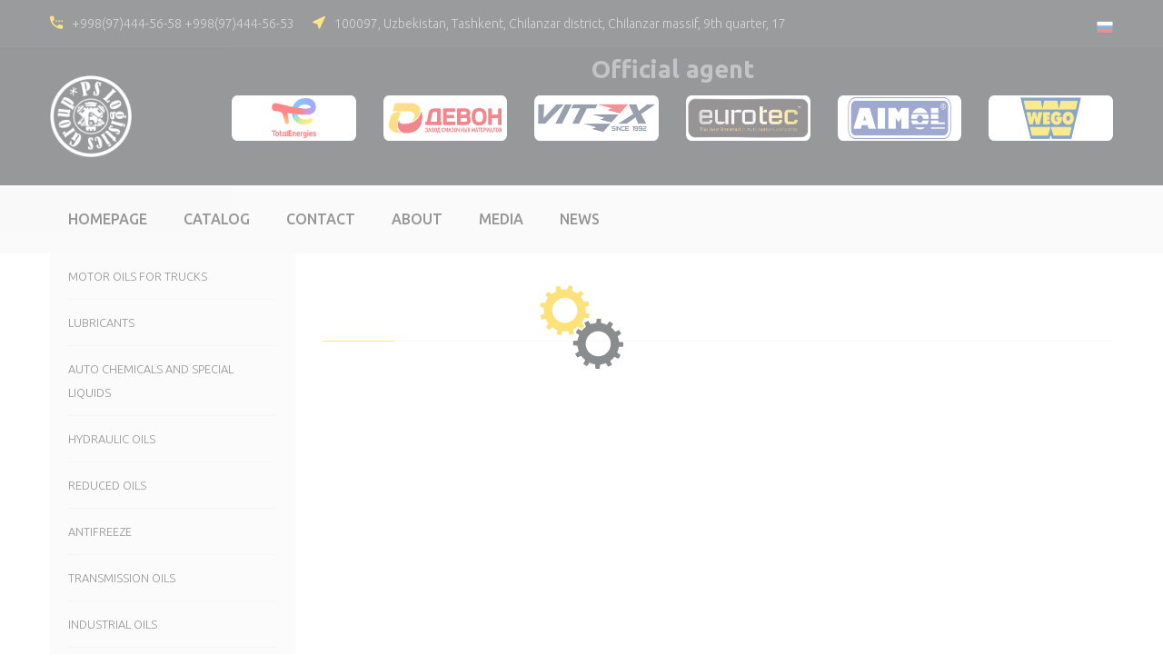

--- FILE ---
content_type: text/html; charset=UTF-8
request_url: https://pslogistics.uz/catalog/category/LUBRICANT-COOLING+LIQUIDS?%2Fen%2Fcatalog%2Fcategory%2FLUBRICANT-COOLING_LIQUIDS=
body_size: 4055
content:
    <!DOCTYPE html>
    <html lang="en">

    <meta charset="UTF-8">
    <meta name="csrf-param" content="_csrf-frontend">
    <meta name="csrf-token" content="UWZweFBOam47VQc3YTwuBBI1GR0yPVgPCyREPRcREy0yHx0iBAI5XQ==">
    <title></title>

    <!-- responsive meta -->
    <meta name="viewport" content="width=device-width, initial-scale=1">
    <meta http-equiv="X-UA-Compatible" content="IE=edge">

    <meta name="description"
          content="PS Logistics Group - It is an exclusive distributor in the territory of Uzbekistan, lubricants: Total, Devon, Aimol, WeGo  |  +998974445654">
    <meta name="robots" content="index, follow">
    <meta name="author" content="PS Logistics Group">

    <meta property="og:type" content="business.business">
    <meta property="og:title" content="PS Logistics Group - It is an exclusive distributor in the territory of Uzbekistan, lubricants: Total, Devon, Aimol, WeGo ">
    <meta property="og:url" content="http://pslogistics.uz/">
    <meta property="og:image" content="/images/favicon/apple-touch-icon.png">
    <meta property="business:contact_data:street_address" content="ул.М.Улугбека 30">
    <meta property="business:contact_data:locality" content="г.Ташкент">
    <meta property="business:contact_data:region" content="М.Улугбекский р-н">
    <meta property="business:contact_data:postal_code" content="">
    <meta property="business:contact_data:country_name" content="Узбекистан">

    <meta name="twitter:card" content="app">
    <meta name="twitter:site" content="@">
    <meta name="twitter:app:name:iphone" content="">
    <meta name="twitter:app:id:iphone" content="">
    <meta name="twitter:app:name:ipad" content="">
    <meta name="twitter:app:id:ipad" content="">
    <meta name="twitter:app:name:googleplay" content="">
    <meta name="twitter:app:id:googleplay" content="">

    <!-- Global site tag (gtag.js) - Google Analytics -->
    <script async src="https://www.googletagmanager.com/gtag/js?id=G-8DT31NXLFQ"></script>
    <script>
        window.dataLayer = window.dataLayer || [];
        function gtag(){dataLayer.push(arguments);}
        gtag('js', new Date());

        gtag('config', 'G-8DT31NXLFQ');
    </script>
    <!-- Favicon -->
    <link rel="apple-touch-icon" sizes="180x180"
          href="/images/favicon/apple-touch-icon.png">
    <link rel="icon" type="image/png" href="/images/favicon/favicon-32x32.png"
          sizes="32x32">
    <link rel="icon" type="image/png" href="/images/favicon/favicon-16x16.png"
          sizes="16x16">


    <!-- Fixing Internet Explorer-->
    <!--[if lt IE 9]>
    <script src="http://html5shiv.googlecode.com/svn/trunk/html5.js"></script>
    <script src="js/html5shiv.js"></script>
    <![endif]-->

    <script>
        (adsbygoogle = window.adsbygoogle || []).push({
            google_ad_client: "ca-pub-1711647027589298",
            enable_page_level_ads: true
        });
    </script>

    <script src="//code.jivo.ru/widget/fVkQ5GAVts" async></script>

    <link href="/css/style.css" rel="stylesheet">
<link href="/css/responsive.css" rel="stylesheet">    </head>
    <body>
    <!-- Global site tag (gtag.js) - Google Analytics -->
    <script async src="https://www.googletagmanager.com/gtag/js?id=UA-111776001-1"></script>
    <script>
        window.dataLayer = window.dataLayer || [];

        function gtag() {
            dataLayer.push(arguments);
        }

        gtag('js', new Date());

        gtag('config', 'UA-111776001-1');
    </script>

    
    <div class="boxed_wrapper">

        <!--Start Preloader -->
        <div class="preloader"></div>
        <!--End Preloader -->

        <!--Start top bar area-->
        <section class="top-bar-area">
            <div class="container">
                <div class="row">
                    <div class="col-lg-10 col-md-10 col-sm-12 col-xs-12">
                        <div class="top-left clearfix">
                            <ul class="top-contact-info">
                                <li>
                                    <span class="flaticon-phone"></span>

                                    <a style="color:#a3adb2;" href="tel:+998(97)444-5658">+998(97)444-56-58</a>
                                    <a style="color:#a3adb2;" href="tel:+998(97)444-5653">+998(97)444-56-53</a>
                                </li>
                                <li>
                                    <span class="flaticon-arrows"></span>100097, Uzbekistan, Tashkent, Chilanzar district, Chilanzar massif, 9th quarter, 17                                </li>
                            </ul>
                        </div>
                    </div>
                    <div class="col-lg-2 col-md-2 col-sm-12 col-xs-12">
                        <div class="top-right" style="padding-top:5px;">
                            
<div class="multilanguage">
        
        <ul style="display: inline-flex; float: left; list-style: outside none none; margin: 0; padding: 0;">
                            <li>
                                <a class="active" href="/ru/catalog/category/LUBRICANT-COOLING+LIQUIDS?%2Fcatalog%2Fcategory%2FLUBRICANT-COOLING_LIQUIDS=" style="text-decoration: none;">
                                    <img alt="ru" class="lang-flag" src="/img/flags/classic/ru.png" title="ru" width="18">
                                </a>
                            </li></ul>
</div>                        </div>
                    </div>
                </div>
            </div>
        </section>
        <!--End top bar area-->

        <!--Start header area-->
        <section class="header-area">
            <div class="container">
                <div class="row">

                    <div class="col-md-2">
                        <div class="logo">
                            <a href="/">
                                <img style="width:90px;" src="/logo_main.png"
                                     alt="PS Logistics Group">
                            </a>
                        </div>
                    </div>
                    <div class="col-md-10">
                        <div style="margin-top: -20px;font-weight: bold;
                        font-size:1.7em;text-align: center">Official agent</div>
                        <br/>
                        <div class="row">
                                                        
                                                                <div class="col-xs-4 col-md-2" style="margin-top:-10px">
                                    <center>
                                        <a href="/catalog/company/TotalEnergies">
                                            <img style="height:50px;"
                                                 src="/upload/partners1736244865.png"
                                                 alt=" TotalEnergies"></a>
                                    </center>
                                </div>
                            
                                                                <div class="col-xs-4 col-md-2" style="margin-top:-10px">
                                    <center>
                                        <a href="/catalog/company/DEVON">
                                            <img style="height:50px;"
                                                 src="/upload/partners1736244876.png"
                                                 alt=" DEVON"></a>
                                    </center>
                                </div>
                            
                                                                <div class="col-xs-4 col-md-2" style="margin-top:-10px">
                                    <center>
                                        <a href="/catalog/company/VITEX">
                                            <img style="height:50px;"
                                                 src="/upload/partners1736245521.png"
                                                 alt=" VITEX"></a>
                                    </center>
                                </div>
                            
                                                                <div class="col-xs-4 col-md-2" style="margin-top:-10px">
                                    <center>
                                        <a href="/catalog/company/EUROTEC">
                                            <img style="height:50px;"
                                                 src="/upload/partners1736245533.png"
                                                 alt=" EUROTEC"></a>
                                    </center>
                                </div>
                            
                                                                <div class="col-xs-4 col-md-2" style="margin-top:-10px">
                                    <center>
                                        <a href="/catalog/company/AIMOL">
                                            <img style="height:50px;"
                                                 src="/upload/partners1736244887.png"
                                                 alt=" AIMOL"></a>
                                    </center>
                                </div>
                            
                                                                <div class="col-xs-4 col-md-2" style="margin-top:-10px">
                                    <center>
                                        <a href="/catalog/company/WEGO">
                                            <img style="height:50px;"
                                                 src="/upload/partners1736244854.png"
                                                 alt=" WEGO"></a>
                                    </center>
                                </div>
                                                    </div>
                    </div>

                </div>
            </div>
        </section>
        <!--End header area-->

        <!--Start mainmenu area-->
        <section class="mainmenu-area stricky">
            <div class="container">
                <div class="row">
                    <div class="col-lg-12 col-md-12 col-sm-12 col-xs-12">
                        <!--Start mainmenu-->
                        <nav class="main-menu pull-left">
                            <div class="navbar-header">
                                <button type="button" class="navbar-toggle" data-toggle="collapse"
                                        data-target=".navbar-collapse">
                                    <span class="icon-bar"></span>
                                    <span class="icon-bar"></span>
                                    <span class="icon-bar"></span>
                                </button>
                            </div>
                            <div class="navbar-collapse collapse clearfix">
                                <ul class="navigation clearfix">

                                    <li class="dropdown"><a
                                                href="/">Homepage</a>
                                    </li>

                                    <li class="dropdown">
                                        <a href="/catalog">Catalog</a>
                                        <ul style="display: none">

                                                                                            <li>
                                                    <a href="/catalog/company/TotalEnergies">
                                                        TotalEnergies                                                    </a>
                                                </li>
                                                                                            <li>
                                                    <a href="/catalog/company/DEVON">
                                                        DEVON                                                    </a>
                                                </li>
                                                                                            <li>
                                                    <a href="/catalog/company/VITEX">
                                                        VITEX                                                    </a>
                                                </li>
                                                                                            <li>
                                                    <a href="/catalog/company/EUROTEC">
                                                        EUROTEC                                                    </a>
                                                </li>
                                                                                            <li>
                                                    <a href="/catalog/company/AIMOL">
                                                        AIMOL                                                    </a>
                                                </li>
                                                                                            <li>
                                                    <a href="/catalog/company/WEGO">
                                                        WEGO                                                    </a>
                                                </li>
                                                                                    </ul>
                                    </li>
                                    <li>
                                        <a href="/feedback/create">Contact</a>
                                    </li>
                                    
                                                                                                                <li class="dropdown"><a
                                                    href="/pages/%D0%9E+%D0%BA%D0%BE%D0%BC%D0%BF%D0%B0%D0%BD%D0%B8%D0%B8">
                                                About                                            </a></li>
                                    

                                    <li class="dropdown">
                                        <a href="/site/photos">Media</a>
                                    </li>


                                    <li class="dropdown" style="display: none;"><a
                                                href="#">Media</a>
                                        <ul>
                                            <li>
                                                <a href="/site/photos">Photo gallery</a>
                                            </li>
                                            <li><a href="/site/videos">Video gallery</a></li>
                                        </ul>
                                    </li>
                                    <li>
                                        <a href="/news">News</a>
                                    </li>



                                    <!--     <li class="dropdown">
                                            <a href="projects.html">Projects</a>
                                            <ul class="dropdown">
                                                <li><a href="projects.html">Our Projects</a></li>
                                                <li><a href="projects-single.html">Single Projects</a></li>
                                            </ul>
                                        </li> -->


                                </ul>
                            </div>
                        </nav>
                        <!--End mainmenu-->
                    </div>
                </div>
            </div>
        </section>
        <!--End mainmenu area-->


                


<div class="container">
    <div class="row">

            <div class="col-md-3">
                
                <div class="left-sidebar">
                    <!--Start single sidebar-->
                    <div class="single-sidebar">
                        <ul class="page-link">
                            
                                                        <li><a style="font-size:0.8em;text-transform: uppercase;" href="/catalog/category/Motor+oils+for+trucks">
                    Motor oils for trucks </a></li>
                                                    <li><a style="font-size:0.8em;text-transform: uppercase;" href="/catalog/category/Lubricants">
                    Lubricants </a></li>
                                                    <li><a style="font-size:0.8em;text-transform: uppercase;" href="/catalog/category/Auto+chemicals+and+special+liquids">
                    Auto chemicals and special liquids </a></li>
                                                    <li><a style="font-size:0.8em;text-transform: uppercase;" href="/catalog/category/Hydraulic+oils">
                    Hydraulic oils </a></li>
                                                    <li><a style="font-size:0.8em;text-transform: uppercase;" href="/catalog/category/Reduced+oils">
                    Reduced oils </a></li>
                                                    <li><a style="font-size:0.8em;text-transform: uppercase;" href="/catalog/category/Antifreeze">
                    Antifreeze </a></li>
                                                    <li><a style="font-size:0.8em;text-transform: uppercase;" href="/catalog/category/Transmission+Oils">
                    Transmission Oils </a></li>
                                                    <li><a style="font-size:0.8em;text-transform: uppercase;" href="/catalog/category/Industrial+oils">
                    Industrial oils </a></li>
                                                    <li><a style="font-size:0.8em;text-transform: uppercase;" href="/catalog/category/Compressor+oils">
                    Compressor oils </a></li>
                                                    <li><a style="font-size:0.8em;text-transform: uppercase;" href="/catalog/category/Turbine+oils">
                    Turbine oils </a></li>
                                                    <li><a style="font-size:0.8em;text-transform: uppercase;" href="/catalog/category/Special+oils">
                    Special oils </a></li>
                                                    <li><a style="font-size:0.8em;text-transform: uppercase;" href="/catalog/category/Lubricants+and+coolants">
                    Lubricants and coolants </a></li>
                                                    <li><a style="font-size:0.8em;text-transform: uppercase;" href="/catalog/category/molding+oil">
                    molding oil </a></li>
                                                    <li><a style="font-size:0.8em;text-transform: uppercase;" href="/catalog/category/vacuum+oil">
                    vacuum oil </a></li>
                                                </ul>
                    </div>

                </div>

            </div>
            <div class="col-md-9">
                    <section id="blog-area" class="blog-grid-area">
     
    <div class="container-fluid">

       <div class="sec-title">
        <h1></h1>
        <span class="border"></span>
    </div>
    
        <div class="row">



                  


        </div>
    </div>
</section>
            </div>
    </div>
</div>



        <!--Start Brand area-->
        <section class="brand-area">
            <div class="container">
                <div class="title text-center">
                    <h2>We work with our partners to provide project perfection, <span>join with our parnership.</span></h2>
                </div>
                
            </div>
        </section>
        <!--End Brand area-->

        <!--Start footer area-->
        <footer class="footer-area">
            <div class="container-fluid">
                <div class="row">
                    <div class="col-md-12 ">
                        <ul class="footer-contact-info">
                            <li>

                                <span class="flaticon-phone"></span>
                                <a style="color:#a3adb2;" href="tel:+998(97)444-5658">+998(97)444-56-58</a>
                                <br/>
                                <span class="flaticon-phone"></span>
                                <a style="color:#a3adb2;" href="tel:+998(97)444-5653">+998(97)444-56-53</a>
                                <br/>
                                <span class="flaticon-envelope"></span>По вопросам:
                                <a style="color:#fff;" href="mailto:info@aimol.uz">info@aimol.uz</a>

                            </li>
                            <li><span class="flaticon-arrows"></span>100097, Uzbekistan, Tashkent, Chilanzar district, Chilanzar massif, 9th quarter, 17.
                                <br/>Mon-Fri: 9am to 18pm</li>
                            <li>
                                <a href="https://t.me/+998974445658" target="_blank">
                                    <img style="width:40px;margin-right:20px;" alt="PsLogistics Telegramm Group"
                                         src="/images/tlicon.png">
                                </a>
                                <a href="https://www.facebook.com/profile.php?id=100089245801192" target="_blank">
                                    <img style="width:40px;margin-right:20px;" alt="PsLogistics Facebook Page"
                                         src="/images/fcicon.png">
                                </a>
                                <a href="https://www.instagram.com/ps.logisticsgroup/" target="_blank">
                                    <img style="width:40px;" alt="PsLogistics Instagram Page"
                                         src="/images/inicon.png">
                                </a>
                            </li>
                        </ul>
                    </div>
                </div>
            </div>
            <div class="container" style="margin-top: 40px;padding-bottom: 20px;">
                <div class="row">
                    <!--Start single footer widget-->
                    <div class="col-lg-3 col-md-6 col-sm-6 col-xs-12">
                        <div class="single-footer-widget pd-bottom50">
                            <div class="title">
                                <center>
                                    <img style="width:70px;" src="/logo_main.png"
                                         alt="PS Logistics Group">
                                </center>
                            </div>
                            <div class="about-us">
                                <p>You can buy automobile oil wholesale and retail from us we work all over Uzbekistan. 
Our offices are located in Tashkent, Samarkand, and other cities of Uzbekistan. 
Our partners are Total, Devon, Aimol, WeGo.</p>
                            </div>
                        </div>
                    </div>
                    <!--End single footer widget-->
                    <!--Start single footer widget-->
                    <div class="col-lg-3 col-md-6 col-sm-6 col-xs-12">
                        <div class="single-footer-widget marginlft pd-bottom50">
                            <div class="title">
                                <h3>Navigation</h3>
                            </div>
                            <ul class="usefull-links">
                                                                                                    <li class="dropdown"><a
                                                href="/pages/%D0%9E+%D0%BA%D0%BE%D0%BC%D0%BF%D0%B0%D0%BD%D0%B8%D0%B8">
                                            About                                        </a></li>
                                
                                <li>
                                    <a href="/site/photos">Photo gallery</a>
                                </li>
                                <li><a href="#">Video gallery</a></li>
                                <li>
                                    <a href="/news">News</a>
                                </li>
                                <li>
                                    <a href="/feedback/create">Contact</a>
                                </li>
                            </ul>
                        </div>
                    </div>
                    <!--End single footer widget-->
                    <!--Start single footer widget-->
                    <div class="col-lg-3 col-md-6 col-sm-6 col-xs-12">
                        <div class="single-footer-widget">
                            <div class="title">
                                <h3>News</h3>
                            </div>
                            <ul class="recent-post">
                                                            </ul>
                        </div>
                    </div>
                    <!--Start single footer widget-->
                    <!--Start single footer widget-->
                    <div class="col-lg-3 col-md-6 col-sm-6 col-xs-12">

                        <iframe src="https://yandex.ru/map-widget/v1/?z=12&ol=biz&oid=26293059028"
                                width="100%" height="300" frameborder="0"></iframe>
                    </div>
                    <!--End single footer widget-->
                </div>
            </div>
        </footer>
        <!--End footer area-->

        <!--Start copyright area-->
        <section class="copyright-area">
            <div class="container">
                <div class="row">
                    <div class="col-md-12 col-sm-12">
                        <div class="text-center">
                            <p>Copyrights © 2025 All Rights Reserved.
                                Powered by <a style="color:#fff;" href="http://diamondsolutions.uz/" target="_blank">Diamond
                                    Solutions</a></p>
                        </div>
                    </div>
                </div>
            </div>
        </section>
        <!--End copyright area-->

        <!--Scroll to top-->
        <div class="scroll-to-top scroll-to-target" data-target="html"><span class="fa fa-angle-up"></span></div>


    </div>



    <script src="/assets/7ff5d583/jquery.js"></script>
<script src="/assets/87100025/yii.js"></script>
<script src="/js/jquery-1.11.1.min.js"></script>
<script src="/share42/share42.js"></script>
<script src="/js/wow.min.js"></script>
<script src="/js/bootstrap.min.js"></script>
<script src="/js/jquery.bxslider.min.js"></script>
<script src="/js/jquery.countTo.js"></script>
<script src="/js/owl.carousel.min.js"></script>
<script src="/js/validation.js"></script>
<script src="/js/jquery.mixitup.min.js"></script>
<script src="/js/jquery.easing.min.js"></script>
<script src="/js/jquery.fancybox.pack.js"></script>
<script src="/js/jquery.appear.js"></script>
<script src="/js/isotope.js"></script>
<script src="/js/jquery.prettyPhoto.js"></script>
<script src="/js/jquery.bootstrap-touchspin.js"></script>
<script src="/assets/bootstrap-sl-1.12.1/bootstrap-select.js   "></script>
<script src="/assets/jquery-ui-1.11.4/jquery-ui.js"></script>
<script src="/assets/menuzord/menuzord.js"></script>
<script src="/assets/revolution/js/jquery.themepunch.tools.min.js"></script>
<script src="/assets/revolution/js/jquery.themepunch.revolution.min.js"></script>
<script src="/assets/revolution/js/extensions/revolution.extension.actions.min.js"></script>
<script src="/assets/revolution/js/extensions/revolution.extension.carousel.min.js"></script>
<script src="/assets/revolution/js/extensions/revolution.extension.kenburn.min.js"></script>
<script src="/assets/revolution/js/extensions/revolution.extension.layeranimation.min.js"></script>
<script src="/assets/revolution/js/extensions/revolution.extension.migration.min.js"></script>
<script src="/assets/revolution/js/extensions/revolution.extension.navigation.min.js"></script>
<script src="/assets/revolution/js/extensions/revolution.extension.parallax.min.js"></script>
<script src="/assets/revolution/js/extensions/revolution.extension.slideanims.min.js"></script>
<script src="/assets/revolution/js/extensions/revolution.extension.video.min.js"></script>
<script src="/js/custom.js"></script>    </body>
    </html>


--- FILE ---
content_type: text/css
request_url: https://pslogistics.uz/css/style.css
body_size: 16291
content:
/***************************************************************************************************************
||||||||||||||||||||||||||       MASTER STYLESHEET FOR INDUSTRY        |||||||||||||||||||||||||||||||||||||||
****************************************************************************************************************
||||||||||||||||||||||||||                TABLE OF CONTENT               |||||||||||||||||||||||||||||||||||||||
****************************************************************************************************************
****************************************************************************************************************

01. Imported styles
02. Flaticon reset styles
03. Header styles
04. Mainmenu styles
05. Rev_slider_wrapper styles
66. Call to action area Style
07. Categories area style
08. Fact counter area style
09. Latest Blog area style
10. Latest blog area style 
11. Testimonial area style
12. Brand area style
13. Single service style
14. Pricing table area style
15. About page style
16. Account page style
17. 404 page style style
18. Blog page style
19. Blog single style
20. Team page style
21. Shop page style style
22. Shop with sidebar Style
23. Shop single Style
24. Cart page style style
25. Contact page style

****************************************************************************************************************
||||||||||||||||||||||||||||            End TABLE OF CONTENT                ||||||||||||||||||||||||||||||||||||
****************************************************************************************************************/

/* Imported styles */
@import url('https://fonts.googleapis.com/css2?family=Ubuntu:ital,wght@0,300;0,400;0,500;0,700;1,300;1,400;1,500;1,700&display=swap');
@import url(imp.css);
@import url(bootstrap.min.css);
@import url(font-awesome.min.css);
@import url(hover.css);
@import url(jquery.bxslider.css);
@import url(owl.carousel.css);
@import url(owl.theme.default.min.css);
@import url(animate.min.css);
@import url(jquery.bootstrap-touchspin.css);
@import url('jquery.fancybox.css');
@import url('prettyPhoto.css');
/*** Flaticon css ***/
@import url(../fonts/flaticon/flaticon.css);
/*** Price filter***/
@import url(../assets/price-filter/nouislider.css);
@import url(../assets/price-filter/nouislider.pips.css);
/*** single shop slide ***/
@import url(flexslider.css);
/*** Time picker css ***/
@import url(../assets/timepicker/timePicker.css);
/*** Jquery ui css ***/
@import url(../assets/jquery-ui-1.11.4/jquery-ui.css);
/*** Revolution slider ***/
@import url(../assets/revolution/css/settings.css);
@import url(../assets/revolution/css/layers.css);
@import url(../assets/revolution/css/navigation.css);
/*** Bootstrap select picker css ***/
@import url(../assets/bootstrap-sl-1.12.1/bootstrap-select.css);
/*** Language Switcher ***/
@import url(../assets/language-switcher/polyglot-language-switcher.css);
/*** Menuzord Css ***/
@import url('../assets/menuzord/menuzord.css');
@import url('../assets/menuzord/menuzord-animations.css');

@import url('../assets/preloader/spinners.css');
@import url('../assets/preloader/pulse.css');



/*==============================================
   Base Css
===============================================*/
html,
body { height: 100% }
body {
    font-family: 'Ubuntu', sans-serif;
    font-size: 16px;
    color: #848484;
    line-height: 26px;
    font-weight: 300;
}
button:focus{
    outline: none;
}
h1, h2, h3, h4, h5, h6 {
    color: #252525;
    font-weight: 400;
    font-family: 'Ubuntu', sans-serif;
    margin: 0;
}
h3 {
    font-size: 20px;
}
.float_left {
    float: left;
}
.float_right {
    float: right;
}
a,
a:hover,
a:active,
a:focus {
    transition: all 0.5s ease 0s;
    text-decoration: none;
    outline: none;
    border: none;
    color: #222222;
}
img {
	max-width: 100%;
    height: auto;
}
i {
	font-style: normal;
}
ul,
li {
    list-style: none;
    margin: 0;
    padding: 0;
}
button{
    border: none;
    background: transparent;
}

.thm-btn {
    font-size: 16px;
    font-weight: 400;
    text-transform: capitalize;
    font-family: 'Ubuntu', sans-serif;
    position: relative;
    transition: all 0.5s ease 0s;
    cursor: pointer;
    display: inline-block;
    padding: 11px 30px 10px;
    text-align: center;
    z-index: 1;
    border-radius: 3px;
}
.thm-btn:before {
    background-color: #e7b801;
    content: "";
    height: 100%;
    left: 0;
    opacity: 0;
    position: absolute;
    top: 0;
    transform: scale(0.5, 1);
    transition: all 0.4s ease 0s;
    width: 100%;
    z-index: -1;
    border-radius: 3px;
}
.bg-clr1{
    background: #fdc900; 
    color: #222222;
}
.thm-btn:hover::before{
    opacity: 1;
    -webkit-transform: scale(1, 1);
    transform: scale(1, 1);
}

.bg-clr2{
    background: transparent;  
    color: #fff;
    position: relative;
}
.bg-clr2:before {
    background-color: #fdc900;
    content: "";
    height: 100%;
    left: 0;
    opacity: 0;
    position: absolute;
    top: 0;
    transform: scale(0.5, 1);
    transition: all 0.4s ease 0s;
    width: 100%;
    z-index: -1;
}
.bg-clr2:hover:before{
    opacity: 1;
    -webkit-transform: scale(1, 1);
    transform: scale(1, 1);    
}

.sec-padding{
    padding: 80px 0;
}
.sec-title {
    margin-top: -4px;
    padding-bottom: 50px;
    position: relative;
    display: block;
}
.sec-title h1 {
  color: #252525;
  font-size: 30px;
  font-weight: 400;
  line-height: 30px;
  margin: 0 0 8px;
}
.sec-title .border {
    overflow: hidden;
    position: relative;
    background: #f4f4f4;
    height: 1px;
    width: 100%;
    display: block;
    margin: 20px 0 0;
}
.sec-title .border:before{
    position: absolute;
    top: ;
    left: 0;
    width: 80px;
    height: 1px;
    content: "";
    background: #fdc900;
}
.sec-title .border.center:before {
    left: 0;
    right: 0;
    margin: 0 auto;
}
.boxed_wrapper {
    background: #fff none repeat scroll 0 0;
    min-width: 320px;
    overflow-x: hidden;
    width: 100%;
}


/*________________Preloader_______________ */
.preloader{ 
    position:fixed; 
    left:0px; 
    top:0px; 
    width:100%; 
    height:100%; 
    z-index:999999999999; 
    background-color:rgba(255,255,255,1); 
    background-position:center center; 
    background-repeat:no-repeat; 
    background-image:url(../images/icon/preloader.gif);
}


/* Update Mainmenu area Style */
@-webkit-keyframes menu_sticky {
    0%   {margin-top:-150px;}
    50%  {margin-top: -130px;}
    100% {margin-top: 0;}
}
@keyframes menu_sticky {
    0%   {margin-top:-150px;}
    50%  {margin-top: -130px;}
    100% {margin-top: 0;}
}
.mainmenu-area.stricky-fixed {
    position: fixed;
    top: 0;
    left: 0;
    margin: 0;
    width: 100%;
    z-index: 10000;
    background: #0d0e0f;
    z-index: 99999;
    -webkit-animation-name: menu_sticky;
          animation-name: menu_sticky;
    -webkit-animation-duration: 0.60s;
          animation-duration: 0.60s;
    -webkit-animation-timing-function: ease-out;
          animation-timing-function: ease-out;
}
.mainmenu-area.stricky-fixed .main-menu .navigation > li > a{
    color: #fff;
}



/* Scroll To Top styles */
.scroll-to-top {
    background: transparent;
    border: 2px solid #fdc900;
    border-radius: 40px 40px 40px 40px;
    bottom: 25px;
    color: #fdc900;
    cursor: pointer;
    display: none;
    font-size: 30px;
    font-weight: normal;
    height: 70px;
    line-height: 60px;
    position: fixed;
    right: 15px;
    text-align: center;
    transition: all 500ms ease 0s;
    width: 45px;
    z-index: 99999;
    -webkit-box-shadow: 0px 8px 23px -6px rgba(27,27,27,1);
    -moz-box-shadow: 0px 8px 23px -6px rgba(27,27,27,1);
    box-shadow: 0px 8px 23px -6px rgba(27,27,27,1);
}
.scroll-to-top:hover {
    background: #fdc900;
    color: #222;
}


/*Form validation styles */
input:focus,
textarea:focus,
select:focus {
  border-color: #43c3ea;
  outline: none;
}


/* Post pagination styles */
.post-pagination li {
    display: inline-block;
    margin: 0 3px;
}
.post-pagination li a {
    background: #fff none repeat scroll 0 0;
    border: 2px solid #f4f4f4;
    color: #222222;
    display: block;
    font-size: 18px;
    font-weight: 400;
    height: 55px;
    padding: 13px 0;
    transition: all 500ms ease 0s;
    width: 55px;
    border-radius: 3px;
}
.post-pagination li.active a, .post-pagination li:hover a {
    background: #fdc900;
    color: #000;
    border: 2px solid #fdc900;
}


/* Overlay styles  */
.overlay-style-one{
    
    position: absolute;
    background: rgba(0, 0, 0, 0.6);
    height: 100%;
    left: 0;
    top: 0;
    width: 100%;
    opacity: 0;
    text-align: center;
    -webkit-transform: perspective(400px) rotateX(-90deg);
    -moz-transform: perspective(400px) rotateX(-90deg);
    -ms-transform: perspective(400px) rotateX(-90deg);
    -o-transform: perspective(400px) rotateX(-90deg);
    transform: perspective(400px) rotateX(-90deg);
    -webkit-transform-origin: top;
    -moz-transform-origin: top;
    -ms-transform-origin: top;
    -o-transform-origin: top;
    transform-origin: top;
    -webkit-transition: all 0.5s;
    -moz-transition: all 0.5s;
    -o-transition: all 0.5s;
    transition: all 0.5s;
}
.overlay-style-one .box{
    display: table;
    height: 100%;
    width: 100%;    
}
.overlay-style-one .box .content{
    display: table-cell;
    text-align: center;
    vertical-align: middle;    
}


/* Overlay styles two */
.overlay-style-two{
    position: absolute;
    left: 0px;
    bottom: -85%;
    width: 100%;
    height: 100%;
    display: block;
    vertical-align: middle;
    color: #ffffff;
    text-align: center;
    background: rgba(52, 82, 255, 0.90);
    opacity: 0;
    transition: all 0.5s ease;
    -moz-transition: all 0.5s ease;
    -webkit-transition: all 0.5s ease;
    -ms-transition: all 0.5s ease;
    -o-transition: all 0.5s ease;
}
.overlay-style-two .box{
    display: table;
    height: 100%;
    width: 100%;    
}
.overlay-style-two .box .content{
    display: table-cell;
    text-align: center;
    vertical-align: middle;    
}


.review-box {}
.review-box ul {
    margin-left: -1px;
    margin-right: -1px;
}
.review-box ul li {
    display: inline-block;
    margin: 0 1px;
}
.review-box ul li i {
    color: #fdc900;
    font-size: 14px;
}


/*** 
=============================================
    Top bar area style
=============================================
***/
.top-bar-area {
    background: #292d2f;
    padding: 10px 0 10px;
    border-bottom: 1px solid #2e3335;
}
.top-bar-area .top-left {
    padding-left: 0px;
    position: relative;
}
.top-bar-area .top-left .our-office {
    width: 150px;
    position: absolute;
    top: 0;
    left: 0;
}
.top-bar-area .top-left ul {
    padding-left: 0px;
    overflow: hidden;
}
.top-bar-area .top-left ul li {
    color: #a3adb2;
    display: inline-block;
    float: left;
    font-size: 14px;
    line-height: 16px;
    padding-right: 20px;
    margin-top: 8px;
}
.top-bar-area .top-left ul li:first-child{
    padding-left: 0;
}
.top-bar-area .top-left ul li:last-child{
    padding-right: 0;
}
.top-bar-area .top-left ul li span:before {
    display: inline-block;
    float: left;
    color: #fdc900;
    font-size: 14px;
    line-height: 14px;
    padding-right: 10px;
}

.top-bar-area .top-right {
    float: right;
}
.top-bar-area .top-right .social-links {
    overflow: hidden;
    margin-top: 8px;
}
.top-bar-area .top-right .social-links li {
    display: inline-block;
    float: left;
    margin: 0px 0px 0px 25px;
    line-height: 16px;
}
.top-bar-area .top-right .social-links li:first-child {
    margin: 0px;
}
.top-bar-area .top-right .social-links li a i {
    color: #a3adb2;
    font-size: 14px;
    transition: all 500ms ease;
}
.top-bar-area .top-right .social-links li a:hover i{
    color: #fdc900;
}



/*==============================================
    Mainmenu Area Css
===============================================*/
.header-area {
    background: #222628;
    padding: 31px 0;
}
.header-area .logo{ }
.header-area .header-right{}
.header-area .header-right ul {
    overflow: hidden;
    display: inline-block;
    float: left;
    margin: 3px 0 2px;
}
.header-area .header-right ul li{
    display: inline-block;
    float: left;
    margin-right: 35px;
    padding-right: 35px;
    padding-left: 35px;
    position: relative;
    border-right: 1px solid #2e3234;
}
.header-area .header-right ul li:last-child {
    border-right: 0;
    margin-right: 0;
    padding-right: 0;
}
.header-area .header-right ul li .icon-holder {
    position: absolute;
    top: 0;
    left: 0;
    bottom: 0;
    right: 0;
    width: 25px;
    line-height: 35px;
    padding: 10px 0;
}
.header-area .header-right ul li .icon-holder span:before{
    color: #fdc900;
    font-size: 25px;
}
.header-area .header-right ul li .text-holder{
    
}
.header-area .header-right ul li .text-holder h4{
    color: #ffffff;
    font-size: 18px;
    font-weight: 300;
    line-height: 24px;
    margin: 0 0 0px;
}
.header-area .header-right ul li .text-holder span{
    color: #999999;
    font-size: 16px;
    font-weight: 300;
}

.header-area .header-right .download-button {
    display: inline-block;
    float: right;
    margin: 4px 0;
}
.header-area .header-right .download-button a {
    color: #222222;
    background: #fdc900;
    display: block;
    font-size: 16px;
    font-weight: 400;
    padding-right: 25px;
    border-radius: 3px;
    transition: all 500ms ease;
    position: relative;
    z-index: 1;
}
.header-area .header-right .download-button a:before{
    position: absolute;
    top: 0;
    left: 0;
    width: 0%;
    height: 100%;
    background: #eabb06;
    content: "";
    transition: all 900ms ease;
    z-index: -1;
}
.header-area .header-right .download-button a:hover:before{
    width: 100%; 
    transition: all 700ms ease;
}
.header-area .header-right .download-button a span:before {
    background: #eabb06;
    display: inline-block;
    padding: 13px 15px 14px;
    margin-right: 25px;
    font-size: 16px;
    border-radius: 3px 0px 0 3px;
}


/*==============================================
    Mainmenu Area Css
===============================================*/
.mainmenu-area {
    position: relative;
    z-index: 999999;
    background: #f4f4f4;
}
.main-menu {
    float: left;
    position: relative;
}
.main-menu .navbar-collapse {
    padding: 0px
}
.main-menu .navigation {
  float: left;
  margin: 0;
  position: relative;
}
.main-menu .navigation li {
    display: inline-block;
    float: left;
}
.main-menu .navigation li a {
    color: #222222;
    display: block;
    font-size: 16px;
    font-weight: 500;
    line-height: 20px;
    opacity: 1;
    padding: 27px 20px 28px;
    position: relative;
    text-transform: uppercase;
    transition: all 500ms ease 0s;
    font-family: 'Ubuntu', sans-serif;
}
.main-menu .navigation > li:hover > a, 
.main-menu .navigation > li.current > a {
    color: #fdc900;
}
.main-menu .navigation > li.dropdown > a {}
.main-menu .navigation > li.dropdown > a:after {}
.main-menu .navigation > li > a:before{
    position: absolute;
    bottom: 0px;
    left: 0;
    width: 0%;
    height: 5px;
    background: #fdc900;
    content: "";
    transition:all 500ms ease;
	-moz-transition:all 500ms ease;
	-webkit-transition:all 500ms ease;
	-ms-transition:all 500ms ease;
	-o-transition:all 500ms ease;	
}
.main-menu .navigation > li:hover a:before,
.main-menu .navigation > li.current a:before{
    width: 100%;
}


.main-menu .navigation > li > ul {
    position: absolute;
    left: 0px;
    top: 130%;
    width: 250px;
    padding: 0px;
    z-index: 100;
    visibility: hidden;
    opacity: 0;
    background: #fdc900;
    transition: all 500ms ease;
}
.main-menu .navigation > li:hover > ul {
    top: 100%;
    opacity: 1;
    visibility: visible;
}
.main-menu .navigation > li > ul > li {
    display: block;
    float: none;
    margin: 0;
    padding: 0;
    position: relative;
    width: 100%;
}
.main-menu .navigation > li > ul > li > a {
    width: 100%;
    display: block;
    background: none;
    padding: 16px 20px 14px 20px;
    color: #222222;
    font-weight: 300;
    font-size: 16px;
    text-decoration: none;
    display: block;
    float: none;
    text-transform: capitalize;
    position: relative;
    transition: all 500ms ease;
    font-family: 'Ubuntu', sans-serif;
}
.main-menu .navigation > li > ul > li:hover > a {
    color: #111111;
    background-color: #eabb06;
    padding-left: 45px;
}
.main-menu .navigation > li > ul li a::before {
    position: absolute;
    color: #222222;
    content: "\f10f";
    font-family: Flaticon;
    font-size: 16px;
    font-weight: 400;
    left: 20px;
    top: 15px;
    transform: translate3d(-15px, 0px, 0px);
    opacity: 0;
    transition: all 500ms ease;
}
.main-menu .navigation > li > ul li:hover a:before{
    transform: translate3d(0px, 0px, 0px);
    opacity: 1;    
}

.main-menu .navigation > li > ul > li.dropdown > a:after{}
.main-menu .navigation > li > ul > li.dropdown:hover > a:after{}
.main-menu .navigation > li > ul > li > ul{}
.main-menu .navigation > li > ul li:hover ul {}
.main-menu .navigation > li > ul > li ul li {}
.main-menu .navigation > li > ul > li ul li:first-child{}
.main-menu .navigation > li > ul > li ul li a{ }
.main-menu .navigation > li > ul > li  > ul > li:hover > a{}
.main-menu .navbar-collapse > ul li.dropdown .dropdown-btn {
  position: absolute;
  right: 10px;
  top: 6px;
  width: 34px;
  height: 30px;
  border: 1px solid #ffffff;
  background: url(../images/icon/submenu-icon.png) center center no-repeat;
  background-size: 20px;
  cursor: pointer;
  z-index: 5;
  display: none;
  border-radius: 3px;
  -webkit-border-radius: 3px;
  -ms-border-radius: 3px;
  -o-border-radius: 3px;
  -moz-border-radius: 3px;
}


.mainmenu-right-box {
    width: 280px;
    position: relative;
}
.mainmenu-right-box .quote-button {
    margin: 15px 0;
    width: 170px;
}
.mainmenu-right-box .quote-button a{
    background: #fff;
    display: inline-block;
    width: 170px;
    height: 45px;
    border: 1px dashed #d9d9d9;
    text-align: center;
    color: #222222;
    font-size: 16px;
    font-weight: 400;
    text-transform: capitalize;
    line-height: 44px;
    transition: all 500ms ease;
}
.mainmenu-right-box .quote-button a i{
    color: #fdc900;
    font-size: 14px;
    display: inline-block;
    padding-right: 10px;
}
.mainmenu-area .quote-button a:hover{
    background: #222628;
    color: #fff;
}
.mainmenu-right-box .quote-button,
.mainmenu-right-box .search-option{
    display: table-cell;
    vertical-align: middle;
} 
.search-option {
    padding-left: 35px;
}
.outer-search-box {}
.outer-search-box .seach-toggle {
    background: #fdc900;
    border: 2px solid #fdc900;
    color: #222222;
    cursor: pointer;
    display: block;
    font-size: 14px;
    line-height: 70px;
    margin: 0;
    position: relative;
    text-align: center;
    transition: all 500ms ease;
    width: 75px;
    height: 75px;
}
.outer-search-box .seach-toggle:hover,
.outer-search-box .seach-toggle.active{
    background:#222628;
    color: #fff;
}
.search-box {
    background: #fdc900;
    border-top: 2px solid #eabb06;
    opacity: 0;
    padding: 20px;
    position: absolute;
    right: 0px;
    top: 150%;
    transition: all 500ms ease 0s;
    visibility: hidden;
}
.search-box.now-visible{
    top:100%;
    opacity:1;
    visibility:visible;	
}
.search-box .form-group{
    position:relative;
    padding:0px;
    margin:0px;
    width:100%;
    min-width:250px;
}
.search-box .form-group input[type="search"] {
    background: #f4f4f4;
    border: 1px solid #222;
    color: #000000;
    display: block;
    font-size: 14px;
    line-height: 24px;
    position: relative;
    transition: all 500ms ease 0s;
    width: 100%;
    height: 40px;
    padding-left: 15px;
    padding-right: 50px;
}
.search-box .form-group input[type="search"]:focus{
  border-color:#eabb06;	
}
.search-box .form-group button, 
.search-box .form-group input[type="submit"] {
  background: #222;
  color: #fff;
  cursor: pointer;
  display: block;
  font-size: 13px;
  height: 40px;
  line-height: 40px;
  position: absolute;
  right: 0;
  top: 0;
  width: 40px;
  transition: all 500ms ease 0s;
}
.search-box .form-group button:hover,
.search-box .form-group input:focus + button{
  color:#fff;
  background: #eabb06;
}



/*** 
=============================================
    Rev Slider Wrapper style
=============================================
***/
.rev_slider_wrapper .slide-content-box h1 {
    color: #ffffff;
    font-size: 60px;
    font-weight: 500;
    line-height: 66px;
    text-transform: none;
    font-family: 'Ubuntu', sans-serif;
}
.rev_slider_wrapper .slide-content-box p{
    font-size: 18px;
    color: #f4f4f4;
    font-weight: 300;
    line-height: 26px;
    font-family: 'Ubuntu', sans-serif;
}
.rev_slider_wrapper .slide-content-box .button a{
    padding: 14px 30px 13px;
}
.rev_slider_wrapper .slide-content-box .button a.remdmore{
    border: 2px solid #fff;
    padding: 12px 30px 11px;
    margin-left: 16px;
}
.rev_slider_wrapper .slide-content-box .button a.remdmore:hover{
    border-color: #fdc900;
}

.rev_slider_wrapper .slide-content-box.middle-slide h1{
  text-align: center;    
}
.rev_slider_wrapper .slide-content-box.middle-slide p{
  text-align: center;
}
.rev_slider_wrapper .slide-content-box.middle-slide .button a.remdmore{
  padding: 12px 30px 11px;    
}

.rev_slider_wrapper .slide-content-box.lastslide h1{
    margin: 0 0 22px;  
}
.rev_slider_wrapper .slide-content-box.lastslide p{
    margin-bottom: 33px;
}


.tparrows {
    background: #000000;
    border: 2px solid #f4f4f4;
    cursor: pointer;
    display: block;
    height: 50px;
    position: absolute;
    width: 50px;
    z-index: 1000;
    transition: all 500ms ease;
    border-radius: 4px;
}
.tparrows:before{
    font-size:18px; 
    font-weight: 700;
    color:#fff; 
    display:block; 
    line-height: 46px; 
    text-align: center;
    transition: all 500ms ease;
}
.tparrows:hover{
    background:#fdc900;
    border-color: #fdc900;
}
.tparrows:hover:before{
    color: #333333;    
}



/*** 
=============================================
    Welcome Area style
=============================================
***/
.welcome-area {
    padding-top: 40px;
    padding-bottom: 40px;
    border-bottom: 1px solid #f4f4f4;
    position: relative;
}
.welcome-area .welcome-content {
    
}
.welcome-area .welcome-content .title {
    width: 300px;
    border-right: 2px solid #f8c12d;
    text-align: right;
    padding-right: 30px;
    padding-top: 12px;
    padding-bottom: 18px;
}
.welcome-area .welcome-content .title h1 {
    font-size: 36px;
    line-height: 40px;
}
.welcome-area .welcome-content .title h1 span{
    color: #fdc900;
}
.welcome-area .welcome-content .title,
.welcome-area .welcome-content .text{
    display: table-cell;
    vertical-align: middle;
}
.welcome-area .welcome-content .text{
    padding-left: 30px;    
}
.welcome-area .welcome-content .text p {
    margin: 0;
}



/*** 
=============================================
    solution Area style
=============================================
***/
.solution-area {
    padding-top: 10px;
    padding-bottom: 80px;
}
.single-solution-item{
    margin-bottom: 60px;
}
.single-solution-item .title-holder {
    margin-bottom: 30px;
}
.single-solution-item .title-holder h3 {
    font-size: 24px;
    margin: 0 0 5px;
}
.single-solution-item .title-holder p {
    color: #999999;
    margin: 0 0 17px;
}
.single-solution-item .title-holder .border{
    background: #fdc900;
    height: 5px;
    width: 60px;
    display: block;
}
.single-solution-item .img-holder{
    display: block;
    overflow: hidden;
    position: relative;  
}
.single-solution-item .img-holder img{
    transform: scale(1.1, 1.1);
    transition: all 0.5s ease 0s;
    width: 100%;    
}
.single-solution-item:hover .img-holder img{
    transform: scale(1, 1);    
}
.single-solution-item:hover .img-holder .overlay-style-one{
    opacity: 1;
    -webkit-transform: perspective(400px) rotateX(0deg);
    -moz-transform: perspective(400px) rotateX(0deg);
    -ms-transform: perspective(400px) rotateX(0deg);
    -o-transform: perspective(400px) rotateX(0deg);
    transform: perspective(400px) rotateX(0deg);    
}
.single-solution-item .img-holder .overlay-style-one .box{
    
}
.single-solution-item .img-holder .overlay-style-one .box .content {
    text-align: left;
    vertical-align: bottom;
    position: absolute;
    bottom: 20px;
    left: 20px;
}
.single-solution-item .img-holder .overlay-style-one .box .content a {
    background: #fdc900;
    color: #333333;
    font-size: 16px;
    font-weight: 400;
    text-transform: capitalize;
    display: inline-block;
    padding: 6px 15px 4px;
    border-radius: 3px;
    border: 2px solid #fdc900;
}
.single-solution-item .img-holder .overlay-style-one .box .content a:hover{
    background: #292d2f;
    color: #fff;
}
.single-solution-item .img-holder .icon-holder {
    position: absolute;
    bottom: 20px;
    left: 20px;
    background: #fdc900;
    width: 45px;
    height: 45px;
    text-align: center;
    border-radius: 3px;
    transition: all 900ms ease;
    transform: translate3d(0px, 0px, 0px);
}
.single-solution-item:hover .img-holder .icon-holder{
    transform: translate3d(0px, 80px, 0px);
}
.single-solution-item .img-holder .icon-holder span:before {
    color: #222222;
    font-size: 25px;
    line-height: 25px;
    display: block;
    padding: 10px 0;
}
.single-solution-item .text-holder {
    border: 1px solid #f4f4f4;
    display: block;
    padding: 23px 20px 21px;
}
.single-solution-item .text-holder p{
    margin: 0;    
}

.solution-area .solution-botton{
    border-top: 1px solid #f4f4f4;
    padding-top: 40px;
}
.solution-area .solution-botton .single-item {
    width: 100%;
}
.solution-area .solution-botton .single-item .img-holder{
    width: 120px;
    position: relative;
}
.solution-area .solution-botton .single-item .img-holder,
.solution-area .solution-botton .single-item .text-holder{
    display: table-cell;
    vertical-align: middle;
}
.solution-area .solution-botton .single-item .text-holder {
    padding-left: 20px;
    border: 1px solid #f4f4f4;
    padding-right: 20px;
}
.solution-area .solution-botton .single-item .text-holder h3 {
    margin: 0 0 7px;
}
.solution-area .solution-botton .single-item .text-holder p {
    color: #999999;
    margin: 0 0 8px;
}
.solution-area .solution-botton .single-item .text-holder a{
    color: #fdc900;
    font-size: 16px;
    font-weight: 400;
}
.solution-area .solution-botton .single-item .text-holder a span:before {
    display: inline-block;
    padding-right: 6px;
    font-size: 15px;
    line-height: 15px;
    transition: all 500ms ease;
}
.solution-area .solution-botton .single-item:hover .text-holder a span:before{}



/*** 
=============================================
    Latest Project Area style
=============================================
***/
.latest-project-area{
    background: #222628;
    padding-top: 80px;
    padding-bottom: 80px;
}
.latest-project-area .top {
    overflow: hidden;
}
.latest-project-area .top .sec-title h1 {
    color: #ffffff;
}
.latest-project-area .top .sec-title .border {
    background: #303335;
}
.latest-project-area .project-filter{
    
}
.latest-project-area .project-filter li{
    display: inline-block;
    float: left;
}
.latest-project-area .project-filter li span {
    color: #a3adb2;
    cursor: pointer;
    display: block;
    font-size: 16px;
    font-weight: 400;
    text-transform: uppercase;
    transition: all 500ms ease 0s;
    font-family: 'Ubuntu', sans-serif;
}
.latest-project-area .project-filter li span::after {
  color: #474a4c;
  content: "/";
  display: inline-block;
  margin: 0 20px 0 20px;
}
.latest-project-area .project-filter li:last-child span:after{
  content: "";
    margin: 0;
}
.latest-project-area .project-filter li.active span, 
.latest-project-area .project-filter li:hover span {
  color: #fdc900;
}


.single-project-item {
    position: relative;
    overflow: hidden;
    display: block;
}
.single-project-item .img-holder{
    display: block;
    overflow: hidden;
    position: relative;  
}
.single-project-item .img-holder img {
    transform: scale(1.1, 1.1);
    transition: all 0.5s ease 0s;
    width: 100%;
}
.single-project-item:hover .img-holder img{
    transform: scale(1, 1);
}

.single-project-item:hover .img-holder .overlay-style-one{
    opacity: 1;
    -webkit-transform: perspective(400px) rotateX(0deg);
    -moz-transform: perspective(400px) rotateX(0deg);
    -ms-transform: perspective(400px) rotateX(0deg);
    -o-transform: perspective(400px) rotateX(0deg);
    transform: perspective(400px) rotateX(0deg);   
}
.single-project-item .img-holder .overlay-style-one .box .content a {
    opacity: 1;
    border: 1px solid #fdc900;
    background: #fdc900;
    display: inline-block;
    border-radius: 3px;
    font-size: 16px;
    color: #222222;
    font-weight: 400;
    transition: all 500ms ease;
    padding: 4px 15px 4px;
}
.single-project-item .img-holder .overlay-style-one .box .content a:hover{
    background: #222628;
    color: #fff;
}

.single-project-item .img-holder .overlay-style-one .box .content .text-holder{ 
    position: absolute;
    bottom: 10px;
    left: 20px;
    text-align: left;
}
.single-project-item .img-holder .overlay-style-one .box .content .text-holder h4{
    color: #ffffff;
    font-size: 18px;
    font-weight: 400;
    text-transform: capitalize;
    margin: 0 0 2px;
}
.single-project-item .img-holder .overlay-style-one .box .content .text-holder p{
    color: #fdc900;
    font-size: 14px;
    font-weight: 300;
    font-style: italic;
    margin: 0;
}



/*** 
=============================================
    About Industry Area style
=============================================
***/
.about-industry-area {
    background: #ffffff;
    padding-top: 80px;
    padding-bottom: 80px;
}
.about-industry-area .img-holder {
    margin-right: -35px;
}
.about-industry-area .text-holder{
    margin-left: 35px;
}
.about-industry-area .text-holder .title {
    margin: 25px 0 15px;
}
.about-industry-area .text-holder .title h2{
    color: #fdc900;
    font-size: 24px;
}
.about-industry-area .text-holder a.readmore{
    margin-top: 15px;
}

.about-industry-area #quote-form {
    border: 3px solid #f9f9f9;
    padding: 34px 30px 40px;
    display: block;
}
.about-industry-area #quote-form .sec-title{
    padding-bottom: 40px;
}
.about-industry-area #quote-form input[type="text"], 
.about-industry-area #quote-form input[type="email"] {
    background: #ffffff;
    width: 100%;
    height: 50px;
    border-radius: 0px;
    border: 1px solid #f4f4f4;
    margin-bottom: 30px;
    color: #999999;
    font-size: 14px;
    display: block;
    padding: 0 15px;
    transition: all 500ms ease;
}
.about-industry-area #quote-form input[type="text"]:focus{
    border-color: #fdc900;
}
.about-industry-area #quote-form input[type="email"]:focus{
    border-color: #fdc900;
}
.about-industry-area #quote-form button {
    width: 100%;
    display: block;
    padding: 14px 0 10px;
    margin-top: 22px;
}



/*** 
=============================================
    Testimonial Area style
=============================================
***/
.testimonial-area {
    background: #f7f7f7;
    padding: 80px 0 100px;
}
.testimonial-area .top {
    overflow: hidden;
    padding-bottom: 35px;
}
.testimonial-area .top .sec-title {
    
}
.testimonial-area .top .sec-title h1{
    
}
.testimonial-area .top .sec-title .border{
    background: #e9e9e9;    
}
.testimonial-area .top .more-project {
    overflow: hidden;
    margin-top: 3px;
}
.testimonial-area .top .more-project a {
    border: 1px solid #e9e9e9;
    display: block;
    padding: 9px 20px 7px;
    color: #222222;
    font-size: 16px;
    font-weight: 400;
    text-transform: capitalize;
    transition: all 500ms ease;
}
.testimonial-area .top .more-project a:hover{
    background: #fdc900;
    border-color: #fdc900;
}
.testimonial-area .single-item {
    position: relative;
}
.testimonial-area .single-item:before {
    position: absolute;
    bottom: -25px;
    left: 30px;
    width: 26px;
    height: 25px;
    content: "";
    background: url(../images/icon/review-shape.png);
}
.testimonial-area .single-item .icon-holder {
    background: #f7f7f7;
    position: absolute;
    width: 70px;
    height: 70px;
    border-radius: 50%;
    display: block;
    text-align: center;
    border: 3px solid #ffffff;
    left: 30px;
    top: -35px;
    z-index: 2;
    transition: all 500ms ease;
}
.testimonial-area .single-item:hover .icon-holder{
    border-color: #fdc900;    
}
.testimonial-area .single-item .icon-holder i {
    color: #fdc900;
    font-size: 30px;
    line-height: 64px;
}
.testimonial-area .single-item .inner-box {
    background: #ffffff;
    position: relative;
    overflow: hidden;
    padding: 50px 30px 20px;
}
.testimonial-area .single-item .inner-box .text-box {
    overflow: hidden;
    margin: 0;
}
.testimonial-area .single-item .inner-box .text-box p{
    color: #222222;
    font-size: 16px;
    font-weight: 300;
    font-style: normal;
    margin: 0;
    line-height: 26px;
}
.testimonial-area .single-item .inner-box .bottom {
    overflow: hidden;
    border-top: 1px solid #f4f4f4;
    padding-top: 20px;
    margin-top: 22px;
    position: relative;
}
.testimonial-area .single-item .inner-box .bottom:before{
    position: absolute;
    top: 0;
    left: 0;
    width: 0%;
    height: 1px;
    content: "";
    background: #fdc900;
    transition: all 900ms ease;
}
.testimonial-area .single-item:hover .inner-box .bottom:before{
    width: 100%;
}
.testimonial-area .single-item .inner-box .bottom .client-info{
    
}
.testimonial-area .single-item .inner-box .bottom .client-info .client-photo{
    width: 70px;    
}
.testimonial-area .single-item .inner-box .bottom .client-info .client-photo,
.testimonial-area .single-item .inner-box .bottom .client-info .text{
    display: table-cell;
    vertical-align: middle;
}
.testimonial-area .single-item .inner-box .bottom .client-info .text{
    padding-left: 30px;
}
.testimonial-area .single-item .inner-box .bottom .client-info .text h3 {
    color: #222222;
    font-size: 20px;
    font-weight: 400;
    margin: 0 0 5px;
}
.testimonial-area .single-item .inner-box .bottom .client-info .text span{
    color: #fdc900;    
}
.testimonial-area .single-item .inner-box .bottom .review-box {
    border: 1px solid #f4f4f4;
    display: inline-block;
    padding: 3px 15px 2px;
    margin: 18px 0;
}




/*** 
=============================================
    Latest blog area style
=============================================
***/
.latest-blog-area{
    padding-top: 80px;
    padding-bottom: 80px;
}
.single-blog-item{
    position: relative;
    overflow: hidden;
    display: block;
}
.single-blog-item .img-holder{
    display: block;
    overflow: hidden;
    position: relative;     
}
.single-blog-item .img-holder img {
    transform: scale(1.1, 1.1);
    transition: all 0.5s ease 0s;
    width: 100%; 
}
.single-blog-item .img-holder .overlay-style-one .box .content a i {
    opacity: 1;
    border: 1px solid #fdc900;
    display: inline-block;
    width: 40px;
    height: 40px;
    border-radius: 3px;
    font-size: 15px;
    line-height: 40px;
    transition: all 500ms ease;
    background: #fdc900;
}
.single-blog-item:hover .img-holder .overlay-style-one{
    opacity: 1;
    -webkit-transform: perspective(400px) rotateX(0deg);
    -moz-transform: perspective(400px) rotateX(0deg);
    -ms-transform: perspective(400px) rotateX(0deg);
    -o-transform: perspective(400px) rotateX(0deg);
    transform: perspective(400px) rotateX(0deg);   
}
.single-blog-item:hover .img-holder img {
    transform: scale(1, 1);
}
.single-blog-item .img-holder .overlay-style-one .box .content a:hover i{
    background: #fff;
    color: #222;
}

.single-blog-item .text-holder {
    transition: all 500ms ease;
} 
.single-blog-item .text-holder .categories{
    margin-top: 25px !important;
}
.single-blog-item .text-holder .categories a {
    display: inline-block;
    border: 1px solid #fdc900;
    color: #333333;
    font-size: 14px;
    font-weight: 400;
    padding: 6px 15px 4px;
    transition: all 500ms ease;
}
.single-blog-item .text-holder .categories a:hover{
    background: #fdc900;
}
.single-blog-item .text-holder .blog-title {
    color: #222222;
    font-size: 18px;
    font-weight: 400;
    line-height: 26px;
    padding: 0;
    display: block;
    transition: all 500ms ease;
}

.single-blog-item .text-holder .meta-info {
    overflow: hidden;
    padding-top: 13px;
    padding-bottom: 20px;
}
.single-blog-item .text-holder .meta-info li {
    display: inline-block;
    float: left;
    line-height: 14px;
    border-right: 1px solid #999999;
    padding-right: 10px;
    margin-right: 10px;
}
.single-blog-item .text-holder .meta-info li:last-child{
    margin-right: 0;
    padding-right: 0;
    border-right: none;
}
.single-blog-item .text-holder .meta-info li a{
    color: #999999;
    font-size: 14px;
    font-weight: 300;
}
.single-blog-item .text-holder .text {}
.single-blog-item .text-holder .text p {
  margin: 0;  
}
.single-blog-item .text-holder .blog-title:hover{
  color: #fdc900;
}
.single-blog-item .text-holder .meta-info li a:hover{
  color: #fdc900;
}

.latest-blog-area .latest-blog-right .single-blog-item.first {
    border-bottom: 1px solid #f4f4f4;
    margin-bottom: 35px;
    padding-bottom: 25px;
}
.latest-blog-area .latest-blog-right .single-blog-item .text-holder .categories{
    margin-top: 0;    
}



/*** 
=============================================
    Slogan Area Style
=============================================
***/
.slogan-area {
    background: #fdc900;
    padding-top: 40px;
    padding-bottom: 40px;
}
.slogan-area .text{
    width: 80%; 
    float: left;
}
.slogan-area .text h2 {
    color: #222222;
    font-size: 26px;
    font-weight: 400;
    line-height: 32px;
    margin: 9px 0;
}
.slogan-area .button a {
    background: #ffffff none repeat scroll 0 0;
    border: 2px solid #ffffff;
    color: #222222;
    display: block;
    font-size: 16px;
    font-weight: 400;
    height: 50px;
    line-height: 46px;
    text-align: center;
    text-transform: none;
    width: 185px;
    border-radius: 3px;
    transition: all 500ms ease;
}
.slogan-area .button a:hover{
    background: transparent;
}



/*** 
=============================================
    Brand Area style
=============================================
***/
.brand-area {
    background: #ffffff;
    padding-bottom: 70px;
}
.brand-area .container {
    padding-top: 74px;
}
.brand-area .title {
    padding-bottom: 10px;
}
.brand-area .title h2{
    color: #222222;
    font-size: 24px;
    font-weight: 400;
    line-height: 30px;
}
.brand-area .title h2 span{
    color: #fdc900;
}
.brand-area .tooltip-inner {
    background: #fdc900;
}
.brand-area .tooltip.top .tooltip-arrow {
    border-top-color: #fdc900;
}
.brand-area .brand .owl-stage-outer{
    position: relative;
    overflow: hidden;
    -webkit-transform: translate3d(0px, 0px, 0px);
    padding-top: 40px;	
}
.brand-area .brand .single-item {
    border: 1px solid #e9e9e9;
    width: 100%;
    -webkit-transition: all 300ms ease-in 0s;
    transition: all 300ms ease-in 0s;
    text-align: center;
    padding: 4px;
}
.brand-area .brand .single-item .inner-box{
    border: 1px solid #e9e9e9; 
    transition: all 500ms ease;
}
.brand-area .brand .single-item img{

}
.brand-area .brand .single-item:hover{
    border: 1px solid #fdc900;
}
.brand-area .brand .single-item:hover .inner-box{
    border: 1px solid #fdc900;    
}
.brand-area .brand .single-item:hover img{
    opacity: .9;
}



/*** 
=============================================
    Footer area style
=============================================
***/
.footer-area {
    background: #222628;
}

.footer-contact-info {
    padding: 0 65px;
    background: #292d2f;
    width: 100%;
    margin-bottom: 0px;
}
.footer-contact-info li {
    width: 33%;
    display: inline-block;
    border-right: 1px solid #363636;
    padding: 30px 0 30px;
    padding-left: 35px;
    color: #a3adb2;
    font-size: 16px;
    font-weight: 300;
    padding-right: 35px;
}
.footer-contact-info li:last-child{
    border-right: 0px solid #363636;
}
.footer-contact-info li span:before {
    color: #fdc900;
    font-size: 18px;
    display: inline-block;
    padding-right: 20px;
    position: relative;
    top: 3px;
}
.footer-contact-info li b{
    color: #ffffff;
    font-size: 16px;
    font-weight: 400;
}


.single-footer-widget .title {
    padding-bottom: 30px;
    margin-top: -2px;
}
.single-footer-widget .title h3 {
    color: #ffffff;
    font-size: 18px;
    font-weight: 400;
    text-transform: uppercase;
}

.single-footer-widget .about-us {
    overflow: hidden;
    margin-top: -10px;
}
.single-footer-widget .about-us p{
    color: #a3adb2;
    font-size: 16px;
    line-height: 26px;
    margin: 0;
}
.single-footer-widget .about-us .footer-social-links {
    overflow: hidden;
    margin-top: 12px;
    border-top: 1px solid #292d2f;
    padding-top: 20px;
}
.single-footer-widget .about-us .footer-social-links li{
    display: inline-block;
    float: left;
    margin-right: 10px;
}
.single-footer-widget .about-us .footer-social-links li:last-child{
    margin-right: 0;
}
.single-footer-widget .about-us .footer-social-links li a i {
    height: 40px;
    width: 40px;
    border: 2px solid #303335;
    display: block;
    border-radius: 50%;
    color: #999999;
    font-size: 14px;
    text-align: center;
    line-height: 38px;
    transition: all 500ms ease;
}
.single-footer-widget .about-us .footer-social-links li a:hover i{
    background: #fdc900;
    color: #222;
    border-color: #fdc900;
}

.single-footer-widget .usefull-links {
    overflow: hidden;
    margin-top: -10px;
}
.single-footer-widget .usefull-links li{
    margin-bottom: 15px;
}
.single-footer-widget .usefull-links li:last-child{
    margin-bottom: 0px;
}
.single-footer-widget .usefull-links li:last-child{
    margin-bottom: 0;
}
.single-footer-widget .usefull-links li a{
    color: #a3adb2;
    font-size: 16px;
    font-weight: 300;
    transition: all 500ms ease;
}
.single-footer-widget .usefull-links li a i{
    display: inline-block;
    padding-right: 9px;
}
.single-footer-widget .usefull-links li a:hover{
    color: #f7f7f7;
}
.single-footer-widget .usefull-links li a:hover i{
    color: #fdc900;
}

.single-footer-widget .recent-post {
    margin-top: -10px;
}
.single-footer-widget .recent-post .single-post {
    padding-left: 30px;
    position: relative;
    margin-bottom: 19px;
    border-bottom: 1px solid #292d2f;
    padding-bottom: 16px;
}
.single-footer-widget .recent-post .single-post:last-child {
    margin-bottom: 0;
    padding-bottom: 0;
    border-bottom: none;
}
.single-footer-widget .recent-post .single-post .icon-holder {
    position: absolute;
    top: 0;
    left: 0;
}
.single-footer-widget .recent-post .single-post .icon-holder span:before {
    transition: all 0.5s ease 0s;
    color: #fdc900;
    font-size: 16px;
}
.single-footer-widget .recent-post .single-post .text-holder {
    padding-left: 0px;
    position: relative;
}
.single-footer-widget .recent-post .single-post .text-holder a.post-title{
    color: #ffffff;
    font-size: 16px;
    font-weight: 300;
    transition: all 500ms ease;
}
.single-footer-widget .recent-post .single-post .text-holder a.post-title:hover{
    color: #fdc900;
}
.single-footer-widget .recent-post .single-post .text-holder .post-info {
    overflow: hidden;
    margin: 5px 0 0;
}
.single-footer-widget .recent-post .single-post .text-holder .post-info span{
    color: #a3adb2;
    font-size: 14px;
    font-weight: 400;
}


.single-footer-widget.newsletter {
    background: #292d2f;
    overflow: hidden;
    display: block;
    padding: 30px 20px 30px;
}
.single-footer-widget.newsletter .newsletter-form p {
    color: #a3adb2;
    font-size: 14px;
    font-weight: 400;
    line-height: 24px;
    margin: 0;
    margin-top: -10px;
}
.single-footer-widget.newsletter .newsletter-form form {
    position: relative;
    margin-top: 22px;
}
.single-footer-widget.newsletter .newsletter-form form input[type=email] {
    background: #2f3234;
    border: 1px solid #343638;
    color: #999999;
    display: block;
    font-size: 14px;
    font-weight: 400;
    font-style: normal;
    height: 45px;
    padding-left: 15px;
    padding-right: 40px;
    position: relative;
    -webkit-transition: all 500ms ease 0s;
    transition: all 500ms ease 0s;
    width: 100%; 
    border-radius: 2px;
}
.single-footer-widget.newsletter .newsletter-form form .icon-holder {
    position: absolute;
    top: 0;
    right: 0;
    width: 40px;
    height: 45px;
    text-align: center;
}
.single-footer-widget.newsletter .newsletter-form form .icon-holder span:before {
    color: #999999;
    font-size: 18px;
    line-height: 45px;
}
.single-footer-widget.newsletter .newsletter-form form button {
    margin-top: 10px;
    background: #fdc900;
    color: #222222;
    display: block;
    height: 45px;
    width: 100%;
    text-align: center;
    -webkit-transition: all 500ms ease 0s;
    transition: all 500ms ease 0s;
    font-size: 16px;
    font-weight: 400;
    text-transform: capitalize;
    border-radius: 2px;
    border: 2px solid #fdc900;
    padding: 0;
    line-height: 40px;
}
.single-footer-widget.newsletter .newsletter-form form input[type=email]:focus {
    border: 1px solid #eabb06;
    background: #fff;
    color: #222;
}
.single-footer-widget.newsletter .newsletter-form form input[type=email]:focus + button, 
.single-footer-widget.newsletter .newsletter-form form button:hover {
    background: #eabb06 none repeat scroll 0 0;
    color: #444;
    border-color: #fff;
}
.single-footer-widget.marginlft {
    margin-left: 30px;
}



/*** 
=============================================
    Copyright area style
=============================================
***/
.copyright-area {
    background: #1b1b1b;
    padding: 25px 0 25px;
}
.copyright-area .support p{
    color: #ffffff;
    font-size: 16px;
    font-weight: 400;
    line-height: 24px;
    margin: 0;
}
.copyright-area .support p span:before{
    color: #fdc900;
    font-size: 16px;
    display: inline-block;
    padding-right: 10px;
}
.copyright-area .support p a{
    color: #a3adb2;
    font-weight: 300;
    transition: all 500ms ease;
}
.copyright-area .support p a:hover{
    color: #fdc900;
}

.copyright-area .copyright{
    float: right;
}
.copyright-area .copyright p {
    margin: 0;
    color: #a3adb2;
    font-size: 14px;
    line-height: 24px;
}
.copyright-area .copyright p a{
    font-weight: 400;
    color: #fdc900;
    transition: all 500ms ease;
}
.copyright-area .copyright p a:hover{
    color: #a3adb2;
}



/*** 
=============================================
    Breadcrumb area style
=============================================
***/
.breadcrumb-area {
    background-position: center top;
    background-repeat: no-repeat;
    background-size: cover;
    position: relative;
    z-index: 1;
}
.breadcrumb-area .breadcrumbs {
    padding-top: 138px;
    padding-bottom: 76px;
}
.breadcrumb-area .breadcrumbs h1 {
    color: #ffffff;
    font-size: 48px;
    font-weight: 400;
    line-height: 40px;
    text-transform: uppercase;
    text-align: center;
}

.breadcrumb-botton {
    position: relative;
    overflow: hidden;
    z-index: 1;
}
.breadcrumb-botton ul {
    text-align: center;
    background: #fdc900;
    display: inline-block;
    padding: 18px 15px 16px;
}
.breadcrumb-botton ul li{
    display: inline-block;
    margin: 0 3px;
    color: #222222;
    font-size: 16px;
    font-weight: 400;
    text-transform: capitalize;
    line-height: 20px;
}
.breadcrumb-botton ul li i {
    display: inline-block;
    font-size: 16px;
}
.breadcrumb-botton ul li a{
    transition: all 500ms ease;
    color: #222;
}
.breadcrumb-botton ul li a:hover{
  color: #fff;    
}
.breadcrumb-botton ul li.active{
  color: #fff;    
}
.breadcrumb-botton .share-button a {
    color: #fdc900;
    font-size: 16px;
    font-weight: 300;
    transition: all 500ms ease;
}
.breadcrumb-botton .share-button a:hover{
    color: #fff;
}
.breadcrumb-botton .share-button {
    margin: 16px 0;
}
.breadcrumb-botton .share-button a i{
    display: inline-block;
    padding-right: 7px;
    position: relative;
    top: 0px;
}



/*** 
=============================================
    About Company Area style
=============================================
***/
.about-company-area {
    padding: 80px 0 80px;
}
.about-company-area .img-holder {
}
.about-company-area .img-holder img {
    
}
.about-company-area .text-holder {
}
.about-company-area .text-holder .title {
    margin: 20px 0 15px;
}
.about-company-area .text-holder .title h3 {
    color: #fdc900;
    font-size: 24px;
    font-weight: 400;
}
.about-company-area .text-holder ul {
    overflow: hidden;
}
.about-company-area .text-holder ul li {
    line-height: 30px;
    color: #999999;
    font-weight: 300;
}
.about-company-area .text-holder ul li i {
    display: inline-block;
    padding-right: 5px;
    font-weight: 100;
    color: #fdc900;
    font-size: 15px;
}
.about-company-area .bottom {
    padding-top: 70px;
}
.about-company-area .bottom .single-item {
    
}
.about-company-area .bottom .single-item .img-holder {
    width: 270px;
}
.about-company-area .bottom .single-item .img-holder,
.about-company-area .bottom .single-item .text-holder{
    display: table-cell;
    vertical-align: middle;
}
.about-company-area .bottom .single-item .text-holder{
    padding-left: 30px;
}
.about-company-area .bottom .single-item .text-holder h3 {
    font-size: 26px;
    margin: 0 0 10px;
}
.about-company-area .bottom .single-item .text-holder p{
    margin: 0;
}



/*** 
=============================================
    Fact counter Area style
=============================================
***/
.fact-counter-area {
    position: relative;
    background-position: center top;
    background-repeat: no-repeat;
    background-size: cover;
    position: relative;
    padding: 80px 0 80px;
}
.fact-counter-area .single-item {
    display: block;
    background: #ffffff;
    overflow: hidden;
    padding: 20px 20px 25px;
    width: 100%;
}
.fact-counter-area .single-item .text-holder{}
.fact-counter-area .single-item .text-holder h1 span{
    color: #222222;
    font-size: 30px;
    font-weight: 500;
}
.fact-counter-area .single-item .text-holder h3 {
    color: #222222;
    font-size: 20px;
    font-weight: 400;
    text-transform: capitalize;
    margin: 10px 0 0;
}

.fact-counter-area .single-item .icon-holder {}
.fact-counter-area .single-item .icon-holder span:before {
    font-size: 40px;
    color: #ededed;
    line-height: 70px;
    transition: all 500ms ease;
}
.fact-counter-area .single-item:hover .icon-holder span:before{
    color: #fdc900;
}



/*** 
=============================================
    Team Area style
=============================================
***/
.team-area {
    padding-top: 80px;
    padding-bottom: 80px;
}
.team-area .single-team-member {
    margin-bottom: 35px;
    display: block;
}
.team-area .single-team-member.hvr-underline-reveal:before {
    background: #3452ff;
    height: 3px;
}
.team-area .single-team-member .img-holder {
    position: relative;
    display: block;
    overflow: hidden;
}
.team-area .single-team-member .img-holder img{
    transform: scale(1.1, 1.1);
    transition: all 0.5s ease 0s;
    width: 100%;
}
.team-area .single-team-member:hover .img-holder img{
    transform: scale(1, 1); 
}
.team-area .single-team-member:hover .img-holder .overlay-style-one {
    opacity: 1;
    -webkit-transform: perspective(400px) rotateX(0deg);
    -moz-transform: perspective(400px) rotateX(0deg);
    -ms-transform: perspective(400px) rotateX(0deg);
    -o-transform: perspective(400px) rotateX(0deg);
    transform: perspective(400px) rotateX(0deg);   
}
.team-area .single-team-member .img-holder .overlay-style-one .box .content ul{
    
}
.team-area .single-team-member .img-holder .overlay-style-one .box .content ul li{
    display: inline-block;
    margin: 0 3px;    
}
.team-area .single-team-member .img-holder .overlay-style-one .box .content ul li a i{
    background: #ffffff;  
    height: 40px; 
    width: 40px; 
    display: block; 
    border-radius: 50%; 
    color: #172b42;  
    font-size: 13px;  
    line-height: 42px; 
    transition: all 500ms ease;
}
.team-area .single-team-member .img-holder .overlay-style-one .box .content ul li a:hover i{
    background: #fdc900;
    color: #fff;
}
.team-area .single-team-member .text-holder {
    padding-top: 23px;
    padding-bottom: 15px;
}
.team-area .single-team-member .text-holder .top {
    border-bottom: 1px solid #f4f4f4;
    padding-bottom: 12px;
    margin-bottom: 20px;
}
.team-area .single-team-member .text-holder h3{
    color: #222222;
    font-size: 20px;
    font-weight: 400;
    text-transform: none;
    margin: 0 0 5px;
}
.team-area .single-team-member .text-holder span{
    color: #fdc900;
    font-size: 16px;
    font-weight: 300;
}
.team-area .single-team-member .text-holder .botton p{
    margin: 0;    
}



/*** 
=============================================
    Faq content area style
=============================================
***/
.faq-content-area{
    padding-top: 80px;
    padding-bottom: 80px;
}
.accordion-box {
    border: 1px solid #f4f4f4;
    display: block;
    padding: 30px 30px 0px;
}
.accordion-box .accordion {
    margin-bottom: 20px;
    position: relative;
}
.accordion-box .accordion .accord-btn {
    border-bottom: 1px solid #ededed;
    cursor: pointer;
    padding: 0px 0px 22px 50px;
    position: relative;
    transition: all 500ms ease;
}
.accordion-box .accordion .accord-btn.last{
    border-bottom: none;
}
.accordion-box .accordion .accord-btn h4 {
    color: #222222;
    font-size: 20px;
    font-weight: 400;
    line-height: 26px;
    transition: all 500ms ease;
}
.accordion-box .accordion .accord-btn::after {
    color: #ededed;
    content: "\f107";
    font-family: "Flaticon";
    font-size: 12px;
    font-weight: 700;
    line-height: 27px;
    margin-top: -25px;
    position: absolute;
    left: 0px;
    top: 50%;
    transition: all 500ms ease 0s;
    width: 30px;
    height: 30px;
    border: 2px solid #ededed;
    text-align: center;
}
.accordion-box .accordion .accord-btn.active{
    border-bottom: 1px solid transparent;  
    transition: all 500ms ease;
}
.accordion-box .accordion .accord-btn.active h4 {
    color: #fdc900;
}
.accordion-box .accordion .accord-btn.active:after{
    content: "\f106";
    border: 2px solid #fdc900;
    color: #fdc900;
    background: transparent;
}
.accordion-box .accordion .accord-content {
    display: none;
    padding: 20px 20px 18px 50px;
    position: relative;
    border-bottom: 0px solid #ededed;
    background: #f7f7f7;
}
.accordion-box .accordion .accord-content.collapsed {
    display: block;
}
.accordion-box .accordion .accord-content p {
    margin: 0;
}



/*** 
=============================================
    Testimonial Section style
=============================================
***/
.testimonial-section{
    padding-top: 80px;
    padding-bottom: 30px;
}
.testimonial-section .single-testimonial-item {
    border: 1px solid #f4f4f4;
    display: block;
    padding: 30px 15px 24px;
    text-align: center;
    margin-bottom: 50px;
    transition: all 500ms ease;
}
.testimonial-section .single-testimonial-item:hover{
    border-color: #fdc900;
}
.testimonial-section .single-testimonial-item .img-holder {
    height: 85px;
    width: 85px;
    margin: 0 auto;
    border-radius: 50%;
    border: 2px solid #fff;
    margin-bottom: 15px;
    transition: all 500ms ease;
}
.testimonial-section .single-testimonial-item:hover .img-holder{
    border-color: #fdc900;
}
.testimonial-section .single-testimonial-item .title-holder{
    margin-bottom: 8px;   
}
.testimonial-section .single-testimonial-item .title-holder h3{
    color: #222222;
    font-size: 20px;
    line-height: 28px;
}

.testimonial-section .single-testimonial-item .text-holder {
    display: block;
}
.testimonial-section .single-testimonial-item .text-holder p{
    margin: 0;
    color: #999999;
}
.testimonial-section .single-testimonial-item .border {
    display: block;
    width: 190px;
    height: 1px;
    background: #f4f4f4;
    margin: 15px auto 17px;
}
.testimonial-section .single-testimonial-item .client-name h3 {
    color: #222222;
    font-size: 20px;
}



/*** 
=============================================
    Contact Form area style
=============================================
***/
.contact-form-area {
    padding-top: 80px;
    padding-bottom: 80px;
}
.contact-form-area .sec-title{
    position: relative;
}
.contact-form-area .sec-title .select-box {
    position: absolute;
    top: 7px;
    right: 0;
    width: 190px;
}
.contact-form-area .bootstrap-select {
    background: none;
    border: none;
    box-shadow: none;
    padding: 0px;
}
.contact-form-area .bootstrap-select.btn-group .dropdown-menu li {
    position: relative;
    width: 100%;
}
.contact-form-area .dropdown-menu>li>a:focus, .dropdown-menu>li>a:hover {
    background-color: #fdc900;
    color: #fff;
}
.contact-form-area .btn-group.open .dropdown-toggle {
    box-shadow: none;
}
.contact-form-area .btn-group.open .dropdown-toggle:focus {
    border: none;
    outline: none;
}
.contact-form-area .bootstrap-select .dropdown-toggle:focus {
    outline: none;
}
.contact-form-area .form-control:focus {
    border-color: #48c7ec;
    box-shadow: none;
}
.contact-form-area .select-box .btn:after {
  position: absolute;
  content: "\f107";
  font-family: FontAwesome;
  font-size: 15px;
  color: #777;
  width: 20px;
  right: 15px;
  top: 50%;
  margin-top: -11px;
}
.contact-form-area .g-select {
  background: none;
  border: none;
  box-shadow: none;
  padding: 0px;
}
.contact-form-area .bootstrap-select.btn-group .dropdown-toggle .filter-option {
    background: transparent;
    color: #777;
    padding: 11px 10px;
    font-size: 14px;
    font-weight: 300;
    border: 1px solid #f4f4f4;
}
.contact-form-area .bs-caret {
  display: none;
}
.contact-form-area .dropdown-menu {
    border-radius: 0px;
    padding: 0px;
    top: 45px;
    transform: scaleY(0);
    transform-origin: top center;
    transition: .4s ease;
}
.contact-form-area .bootstrap-select.open .dropdown-menu {
  transform: scaleY(1);
  transition: .4s ease;
}
.contact-form-area .dropdown-menu>li>a {
    padding: 8px 15px;
    display: block;
}
.contact-form-area .dropdown-menu>li>a:focus {
    background-color: #fff;
    color: #222;
}
.contact-form-area .dropdown-menu>li>a:hover {
    background-color: #fdc900;
    color: #fff;
}


.contact-form-area .contact-form form {
    background: #f7f7f7;
    display: block;
    padding: 36px 30px 60px;
}
.contact-form-area .contact-form form h2 {
    font-size: 24px;
    font-weight: 400;
    text-transform: capitalize;
    margin: 0 0 35px;
}
.contact-form-area .contact-form form input[type="text"],
.contact-form-area .contact-form form input[type="email"],
.contact-form-area .contact-form form textarea{
    background: #ffffff;
    border: 1px solid #ececec;
    color: #999999;
    display: block;
    font-size: 14px;
    height: 50px;
    margin-bottom: 30px;
    padding: 0 20px;
    width: 100%;
    transition: all 500ms ease;
}
.contact-form-area .contact-form form textarea{
    height: 120px;
    margin-bottom: 32px;
    padding: 10px 20px;
}
.contact-form-area .contact-form form input[type="text"]:focus{
    border-color: #fdc900;        
}
.contact-form-area .contact-form form input[type="email"]:focus{
    border-color: #fdc900;        
}
.contact-form-area .contact-form form textarea:focus{
    border-color: #fdc900;    
}
.contact-form-area .contact-form form button {
    width: 100%;
    padding: 14px 0 13px;
}


.quick-contact {
    overflow: hidden;
    padding: 50px 30px 47px;
    border: 1px solid #f4f4f4;
}
.quick-contact .title {
    margin-bottom: 25px;
}
.quick-contact .title h2 {
    color: #333333;
    font-size: 24px;
    font-weight: 400;
    margin: 0 0 30px;
}
.quick-contact .title p{
    color: #999999;
    font-size: 16px;
    margin: 0;
}


.quick-contact .contact-info{

}
.quick-contact .contact-info li {
    border-bottom: 1px solid #f4f4f4;
    margin-bottom: 21px;
    padding-left: 35px;
    padding-bottom: 21px;
    position: relative;
}
.quick-contact .contact-info li:last-child{
    margin-bottom: 0;
}
.quick-contact .contact-info li .icon-holder {
    position: absolute;
    top: 3px;
    left: 0;
}
.quick-contact .contact-info li .icon-holder span:before{
    color: #fdc900;
    font-size: 20px;
}
.quick-contact .contact-info li .text-holder {}
.quick-contact .contact-info li .text-holder h5 {
    color: #999999;
    font-size: 16px;
    font-weight: 300;
    line-height: 26px;
}
.quick-contact .contact-info li .text-holder h5 span {
    color: #333333;
    font-weight: 400;
}

.quick-contact .social-links {
    overflow: hidden;
    padding-top: 25px;
}
.quick-contact .social-links li{
    display: inline-block;
    float: left;
    margin-right: 25px;
}
.quick-contact .social-links li:last-child{
    margin-right: 0;
}
.quick-contact .social-links li a i{
    color: #999999;
    font-size: 16px;
    transition: all 500ms ease;
}
.quick-contact .social-links li a:hover i{
    color: #fdc900;
}



/*** 
=============================================
    Contact Form area style
=============================================
***/
.google-map-area{
    position: relative; 
}
#contact-google-map {
    height: 480px;
    width: 100%;
}



/*** 
=============================================
    Blog Default Area style
=============================================
***/
#blog-area{}
.blog-default-area{
    padding-top: 80px;
    padding-bottom: 80px;
}
#blog-area .blog-post {
    border-right: 1px solid #f4f4f4;
    margin-right: -30px;
    padding-right: 30px;
    margin-top: -80px;
    padding-top: 80px;
    margin-bottom: -80px;
    padding-bottom: 80px;
}
.blog-default-area .blog-post .single-blog-item {
    margin-bottom: 50px;
    border-bottom: 1px solid #f4f4f4;
    padding-bottom: 50px;
}
.blog-post .single-blog-item .text-holder .blog-title {
    font-size: 26px;
    line-height: 30px;
}
.blog-post .single-blog-item .img-holder .overlay-style-one .box .content a i {
    width: 55px;
    height: 55px;
    font-size: 20px;
    line-height: 55px;
}
.blog-post .single-blog-item .text-holder .read-more{
    overflow: hidden;
    margin-top: 30px;
}
.blog-default-area .blog-post .post-pagination {
    padding-top: 0px;
}


.sidebar-wrapper {
    margin-left: 30px;
    position: relative;
    display: block;
    overflow: hidden;
}
.sidebar-wrapper .single-sidebar {
  overflow: hidden;
  margin-bottom: 50px;
  position: relative;
}
.sidebar-wrapper .single-sidebar .sec-title {
  overflow: hidden;
  padding-bottom: 26px;
  margin-top: -2px;
}
.sidebar-wrapper .single-sidebar .sec-title h3 {
  color: #333333;
  font-size: 18px;
  font-weight: 400;
  text-transform: uppercase;
}

.sidebar-wrapper .single-sidebar form.search-form {
  position: relative
}
.sidebar-wrapper .single-sidebar .search-form input[type="text"] {
  background: #fff;
  border: 1px solid #f4f4f4;
  color: #999999;
  display: block;
  font-size: 14px;
  font-weight: 400;
  height: 50px;
  letter-spacing: 1px;
  padding-left: 15px;
  padding-right: 55px;
  position: relative;
  -webkit-transition: all 500ms ease 0s;
  transition: all 500ms ease 0s;
  width: 100%;
}
.sidebar-wrapper .single-sidebar .search-form button {
  background: #fdc900 none repeat scroll 0 0;
  color: #222;
  display: block;
  height: 50px;
  padding: 12px 0;
  position: absolute;
  right: 0;
  text-align: center;
  top: 0;
  -webkit-transition: all 500ms ease 0s;
  transition: all 500ms ease 0s;
  width: 50px;
}
.sidebar-wrapper .single-sidebar .search-form button i {
  font-size: 14px
}
.sidebar-wrapper .single-sidebar .search-form input[type="text"]:focus {
  border: 1px solid #222628;
  background: #fff;
  color: #000;
}
.sidebar-wrapper .single-sidebar .search-form input[type="text"]:focus + button, 
.sidebar-wrapper .single-sidebar .search-form button:hover {
    background: #222628 none repeat scroll 0 0;
    color: #fff;
}

.single-sidebar .categories {
    background: #fff;
    display: block;
    padding: 24px 30px 24px;
    border: 1px solid #f4f4f4;
}
.single-sidebar .categories li {
    border-bottom: 1px solid #ededed;
    margin-bottom: 10px;
    padding-bottom: 7px;
}
.single-sidebar .categories li:last-child {
    margin-bottom: 0;
    padding-bottom: 0;
    border-bottom: none;
}
.single-sidebar .categories li a {
    color: #222222;
    transition: all 500ms ease;
    font-size: 16px;
    font-weight: 300;
    position: relative;
}
.single-sidebar .categories li a span{
    float: right;
}
.single-sidebar .categories li a:hover{
    color: #fdc900;    
}


.single-sidebar .popular-post {}
.single-sidebar .popular-post li {
    margin-bottom: 20px;
    padding-left: 90px;
    position: relative;
    border-bottom: 1px solid #f4f4f4;
    height: 101px;
    padding-bottom: 20px;
}
.single-sidebar .popular-post li:last-child{
    margin-bottom: 0;
    padding-bottom: 0;
    border-bottom: none;
}
.single-sidebar .popular-post li .img-holder {
    display: block;
    left: 0;
    overflow: hidden;
    position: absolute;
    top: 0px;
    width: 90px;
}
.single-sidebar .popular-post li .img-holder img {
    transform: scale(1.1, 1.1);
    transition: all 0.5s ease 0s;
    width: 100%;     
}
.single-sidebar .popular-post li .img-holder .overlay-style-one .box .content a i{
    color: #fff;
    font-size: 16px;
    transition: all 500ms ease;
}
.single-sidebar .popular-post li:hover .img-holder .overlay-style-one{
    opacity: 1;
    -webkit-transform: perspective(400px) rotateX(0deg);
    -moz-transform: perspective(400px) rotateX(0deg);
    -ms-transform: perspective(400px) rotateX(0deg);
    -o-transform: perspective(400px) rotateX(0deg);
    transform: perspective(400px) rotateX(0deg);   
}
.single-sidebar .popular-post li:hover .img-holder img {
    transform: scale(1, 1);
}
.single-sidebar .popular-post li .img-holder .overlay-style-one .box .content a:hover i{
    color: #fdc900;
}

.single-sidebar .popular-post li .title-holder {
  padding-left: 20px;
}
.single-sidebar .popular-post li .title-holder a .post-title {
    color: #222222;
    font-size: 16px;
    line-height: 24px;
    position: relative;
    margin: 0 0 7px;
    transition: all 500ms ease;
}
.single-sidebar .popular-post li .title-holder a:hover .post-title{
    color: #fdc900;
}
.single-sidebar .popular-post li .title-holder .post-date {
    color: #999999;
    display: block;
    transition: all 500ms ease;
    font-weight: 300;
    font-size: 14px;
}


.single-sidebar .popular-tag {
    margin-left: -3px;
    margin-right: -3px;
    margin-top: -5px;
}
.single-sidebar .popular-tag li {
    display: inline-block;
    margin: 0 3px 10px;
}
.single-sidebar .popular-tag li a {
    border: 1px solid #f4f4f4;
    color: #999999;
    display: block;
    font-size: 14px;
    font-weight: 400;
    padding: 5px 12px 4px;
    transition: all 500ms ease 0s;
    border-radius: 3px;
}
.single-sidebar .popular-tag li a:hover{
  background: #fdc900;
  border-color: #fdc900;
  color: #222222;
}



/*** 
=============================================
    Blog Single Area style
=============================================
***/
.blog-single-area { 
    padding-top: 80px;
    padding-bottom: 80px;
}
.blog-single-area .blog-post .single-blog-item {
 
}
.blog-single-area .single-blog-item .img-holder img {
  transform: none;
}
.blog-single-area .single-blog-item .text-holder .blog-title:hover{
  color: #222222;
}
.blog-single-area .single-blog-item .text-holder .text p.mar-bottom {
  margin-bottom: 13px;
}

.blog-single-area .middle-content-box {
  margin: 30px 0 33px;
  overflow: hidden;
}
.blog-single-area .middle-content-box .img-holder {
  width: 340px;
}
.blog-single-area .middle-content-box .img-holder,
.blog-single-area .middle-content-box .text-holder{
  display: table-cell;
  vertical-align: top;
}
.blog-single-area .middle-content-box .text-holder {
  padding-left: 30px; 
  position: relative;
}
.blog-single-area .middle-content-box .text-holder:before{
  content: "\f10d";
  font-family: FontAwesome;
  font-style: normal;
  font-weight: normal;
  text-decoration: inherit;
  color: #fdc900;
  font-size: 24px;
  padding-right: ;
  position: absolute;
  top: -3px;
  left: 30px;    
}
.blog-single-area .middle-content-box .text-holder {
  padding-left: 30px;
  padding-top: 32px;
  position: relative;
}
.blog-single-area .middle-content-box .text-holder h3 {
  color: #222;
  font-size: 18px;
  font-weight: 500;
  margin: 20px 0 7px;
}
.blog-single-area .middle-content-box .text-holder h5 {
  color: #fdc900;
  font-size: 16px;
  font-weight: 300;
  margin: 0;
}

.blog-single-area .bottom-content-box {
  border-bottom: 1px solid #f7f7f7;
  padding-bottom: 21px;
}

.blog-single-area .tag-social-share-box {
  overflow: hidden;
  padding-bottom: 24px;
  padding-top: 25px;
}
.blog-single-area .tag-social-share-box .tag p {
    color: #fdc900;
    font-size: 16px;
    font-weight: 400;
    margin: 0;
}
.blog-single-area .tag-social-share-box .tag p span {
    color: #222222;
    font-weight: 400;
    text-transform: capitalize;
    font-family: 'Poppins', sans-serif;
}

.blog-single-area .tag-social-share-box .social-share {}
.blog-single-area .tag-social-share-box .social-share h5 {
  color: #222222;
  display: inline-block;
  float: left;
  font-size: 16px;
  font-weight: 400;
  text-transform: capitalize;
  position: relative;
  top: 7px;
}
.blog-single-area .tag-social-share-box .social-share i {
  padding-left: 10px;
  display: inline-block;
}
.blog-single-area .tag-social-share-box .social-share .social-share-links {
  display: inline-block;
  float: left;
  margin-left: -3px;
  margin-right: -3px;
  padding-left: 20px;
  position: relative;
  top: -6px;
}

.blog-single-area .tag-social-share-box .social-share .social-share-links li {
  display: inline-block;
  margin: 0 3px;
}
.blog-single-area .tag-social-share-box .social-share .social-share-links li a i {
  border: 2px solid #f7f7f7;
  border-radius: 50%;
  color: #c1c1c1;
  font-size: 14px;
  height: 40px;
  line-height: 36px;
  padding: 0;
  text-align: center;
  transition: all 500ms ease 0s;
  width: 40px;
  transition: all 500ms ease;
}
.blog-single-area .tag-social-share-box .social-share .social-share-links li a:hover i{
  background: #fdc900;
  border-color: #fdc900;
  color: #000;
}

.blog-single-area .author-box {
  background: #f7f7f7 none repeat scroll 0 0;
  display: block;
  padding: 30px 30px 22px;
  position: relative;
}
.blog-single-area .author-box .img-holder{
  width: 85px;
}
.blog-single-area .author-box .img-holder,
.blog-single-area .author-box .text-holder{
  display: table-cell;
  vertical-align: top;
}
.blog-single-area .author-box .text-holder {
  padding-left: 30px;
}
.blog-single-area .author-box .text-holder h3 {
  color: #222;
  font-size: 20px;
  font-weight: 400;
  margin: -2px 0 14px;
  text-transform: capitalize;
}
.blog-single-area .author-box .text-holder p{}

.blog-single-area .author-box .text-holder .social-link {
  margin-left: -6px;
  margin-right: -6px;
  overflow: hidden;
}
.blog-single-area .author-box .text-holder .social-link li{
  display: inline-block;
  margin: 0 6px;
}
.blog-single-area .author-box .text-holder .social-link li a i{
  color: #9a9a9a;
  font-size: 14px;
  transition: all 500ms ease;
}
.blog-single-area .author-box .text-holder .social-link li a:hover i{
  color: #fdc900;
}

.blog-single-area .comment-box {
    overflow: hidden;
    padding-bottom: 50px;
    padding-top: 60px;
}
.blog-single-area .comment-box .sec-title{
  padding-bottom: 32px;
}
.blog-single-area .comment-box .sec-title h1 {
  font-size: 24px;
}
.blog-single-area .comment-box .single-comment-box {
  padding-left: 60px;
  position: relative;
  margin-bottom: 30px;
}
.blog-single-area .comment-box .single-comment-box .img-holder {
  left: 0;
  position: absolute;
  top: 0;
}
.blog-single-area .comment-box .single-comment-box .text-holder {
  border: 1px solid #f7f7f7;
  margin-left: 20px;
  padding: 15px 20px 5px;
}
.blog-single-area .comment-box .single-comment-box .text-holder .top {
  overflow: hidden;
  padding-bottom: 8px;
}
.blog-single-area .comment-box .single-comment-box .text-holder .top .date h5 {
  color: #222;
  font-size: 16px;
  font-weight: 400;
}
.blog-single-area .comment-box .single-comment-box .text-holder .top .review-box {
  position: relative;
  top: -3px;
}
.blog-single-area .comment-box .single-comment-box .text-holder .top .review-box ul {
  margin-left: -0.5px;
  margin-right: -0.5px;
  overflow: hidden;
}
.blog-single-area .comment-box .single-comment-box .text-holder .top .review-box ul li {
  display: inline-block;
  margin: 0 0.5px;
}
.blog-single-area .comment-box .single-comment-box .text-holder .top .review-box ul li i {
  color: #fdc900;
  font-size: 14px;
}

.blog-single-area .add-comment-box {
  overflow: hidden;
}
.blog-single-area .add-comment-box .sec-title {
  padding-bottom: 32px;
}
.blog-single-area .add-comment-box .sec-title h1 {
  font-size: 24px;
}
.blog-single-area .add-comment-box .add-rating-box {
  padding-bottom: 17px;
}
.blog-single-area .add-comment-box .add-rating-box h4 {
  color: #9a9a9a;
  font-size: 16px;
  font-weight: 300;
  margin: 0 0 12px;
}
.blog-single-area .add-comment-box .add-rating-box ul {}
.blog-single-area .add-comment-box .add-rating-box ul li {
  border-right: 1px solid #ebebeb;
  display: inline-block;
  line-height: 20px;
  margin-right: 6px;
  padding-right: 10px;
}
.blog-single-area .add-comment-box .add-rating-box ul li:last-child{
  border-right: none;
  margin-right: 0;
  padding-right: 0;
}
.blog-single-area .add-comment-box .add-rating-box ul li a i{
    color: #d6d6d6;
    font-size: 12px;
}
.blog-single-area .add-comment-box .add-rating-box ul li a:hover i{
    color: #fdc900;
    transition: all 500ms ease;
}

.blog-single-area .add-comment-box #add-comment-form {}
.blog-single-area .add-comment-box #add-comment-form .field-label {
    color: #9a9a9a;
    display: block;
    font-size: 16px;
    font-weight: 300;
    padding: 0 0 2px;
}
.blog-single-area .add-comment-box #add-comment-form input[type="text"],
.blog-single-area .add-comment-box #add-comment-form textarea{
    background: #f7f7f7 none repeat scroll 0 0;
    border: 1px solid transparent;
    display: block;
    font-size: 16px;
    font-weight: 400;
    height: 50px;
    padding: 0 15px;
    width: 100%;  
    margin-bottom: 12px;
    transition: all 500ms ease;
}
.blog-single-area .add-comment-box #add-comment-form textarea {
    height: 100px;
    padding: 10px 15px;
    margin-bottom: 30px;
    transition: all 500ms ease;
}
.blog-single-area .add-comment-box #add-comment-form input[type="text"]:focus{
    border-color: #fdc900;    
}
.blog-single-area .add-comment-box #add-comment-form textarea:focus{
    border-color: #fdc900;       
}
.blog-single-area .add-comment-box #add-comment-form button {
    padding: 13px 40px 12px;
}



/*** 
=============================================
    Blog Single Area style
=============================================
***/
.blog-grid-area{
    padding-top: 80px;
    padding-bottom: 80px;
}
.blog-grid-area .single-blog-item {
    margin-bottom: 42px;
}
.blog-grid-area .post-pagination{
    overflow: hidden;
}
.blog-grid-area .post-pagination {
    overflow: hidden;
    border-top: 1px solid #f4f4f4;
    padding-top: 50px;
}



/*** 
=============================================
    Main Project Area style
=============================================
***/
.main-project-area{
    padding-top: 80px;
    padding-bottom: 80px;
}
.main-project-area .project-filter {
    padding-bottom: 25px;
    border-bottom: 1px solid #ddd;
    margin-bottom: 50px;
}
.main-project-area .project-filter li{
    display: inline-block;
    margin: 0 20px;
}
.main-project-area .project-filter li span {
    position: relative;
    color: #222222;
    cursor: pointer;
    display: block;
    font-size: 16px;
    font-weight: 400;
    text-transform: capitalize;
    transition: all 500ms ease 0s;
}

.main-project-area .project-filter li span:before {
    background: #fdc900 none repeat scroll 0 0;
    bottom: -26px;
    content: " ";
    display: block;
    height: 5px;
    left: 0;
    position: absolute;
    width: 100%;
    transform: scaleX(0);
    transition: .5s ease;
}
.main-project-area .project-filter li:hover span:before,
.main-project-area .project-filter li.active span:before{
  transform: scaleX(1);
  transition: .5s ease;
}
.main-project-area .project-filter li.active span, 
.main-project-area .project-filter li:hover span {
  color: #fdc900;
}

.main-project-area .single-project-item{
    margin-bottom: 30px;
}
.main-project-area .post-pagination{
    margin-top: 20px;
}



/*** 
=============================================
    Project Single Area style
=============================================
***/
#project-single-area{
    padding-top: 80px;
    padding-bottom: 80px;
}
#project-single-area .single-project-item{
    margin-bottom: 30px;    
}
#project-single-area .single-project-item .img-holder .overlay-style-one .box .content .icon-holder a {
    width: 50px;
    height: 50px;
    line-height: 40px;
}

#project-single-area .project-info {}
#project-single-area .project-info .sec-title{
    padding-bottom: 30px;
}
#project-single-area .project-info .project-info-list {
  overflow: hidden;
  margin-top: 30px;
  margin-left: -30px;
  margin-right: -30px;
}
#project-single-area .project-info .project-info-list li {
  border-bottom: 1px solid #f7f7f7;
  float: left;
  margin: 0 30px 20px;
  overflow: hidden;
  padding-bottom: 11px;
  padding-left: 20px;
  position: relative;
  width: 155px;
}
#project-single-area .project-info .project-info-list li .icon-holder {
  left: 0;
  position: absolute;
  top: -5px;
}
#project-single-area .project-info .project-info-list li .icon-holder i {
  font-size: 14px;
  color: #fdc900;
}
#project-single-area .project-info .project-info-list li .text-holder {}
#project-single-area .project-info .project-info-list li .text-holder h5 {
  color: #222222;
  font-size: 16px;
  font-weight: 400;
  text-transform: capitalize;
  margin: 0 0 3px;
}
#project-single-area .project-info .project-info-list li .text-holder p {
    margin: 0;
    color: #9a9a9a;
    font-size: 14px;
}

#project-single-area .project-info .share-project {
  padding-left: 45px;
  position: relative;
}
#project-single-area .project-info .share-project .title {
  left: 0;
  position: absolute;
  top: 3px;
}
#project-single-area .project-info .share-project .title h5 {
  color: #252525;
  font-size: 16px;
  font-weight: 400;
  text-transform: capitalize;
}
#project-single-area .project-info .share-project .social-share {
  padding-left: 30px;
}
#project-single-area .project-info .share-project .social-share ul li {
  display: inline-block;
  margin-right: 15px;
}
#project-single-area .project-info .share-project .social-share ul li a i {
    color: #9a9a9a;
    font-size: 14px;
    transition: all 500ms ease;
}
#project-single-area .project-info .share-project .social-share ul li a:hover i{
    color: #fdc900;    
}

#project-single-area .bottom {
    border-bottom: 1px solid #f7f7f7;
    border-top: 1px solid #f7f7f7;
    margin: 48px 0 0;
    overflow: hidden;
    padding-bottom: 20px;
    padding-top: 21px;
}
#project-single-area .bottom .button a {
  color: #252525;
  font-size: 14px;
  font-weight: 400;
  text-transform: uppercase;
  transition: all 500ms ease;
}
#project-single-area .bottom .button a:hover{
  color: #fdc716;
}
#project-single-area .bottom .button a i {
  display: inline-block;
  font-size: 18px;
  padding-right: 10px;
  position: relative;
  top: 1px;
}
#project-single-area .bottom .button.next a i{
  padding-right: 0px;
  padding-left: 10px;
}
#project-single-area .bottom .icon-holder a i {
  color: #252525;
  font-size: 24px;
  position: relative;
  top: 4px;
  transition: all 500ms ease 0s;
}
#project-single-area .bottom .icon-holder a:hover i{
  color: #fdc900;
}



/*** 
=============================================
    Main solution Area style
=============================================
***/
.solution-area.main-solution-page{
    padding-bottom: 40px;
}
.solution-area.main-solution-page .single-solution-item {
    margin-bottom: 40px;
}















































/*** 
=============================================
   Single service Area style
=============================================
***/
#single-service-area {
    padding: 80px 0;
}
.left-sidebar .single-sidebar {}
.left-sidebar .single-sidebar .page-link {
    overflow: hidden;
    margin-bottom: 50px;
    background: #f7f7f7;
    display: block;
    padding: 0px 20px;
}
.left-sidebar .single-sidebar .page-link li a {
    border-bottom: 1px solid #e9e9e9;
    color: #222222;
    display: block;
    font-size: 16px;
    font-weight: 300;
    width: 100%;
    position: relative;
    z-index: 1;
    transition: all 500ms ease;
    padding: 12px 0 12px;
}
.left-sidebar .single-sidebar .page-link li:last-child a{
    border-bottom: none;
} 
.left-sidebar .single-sidebar .page-link li a:before {
    color: #fdc900;
    content: "\f10f";
    font-family: Flaticon;
    font-size: 16px;
    font-weight: 400;
    left: 0px;
    position: absolute;
    top: 12px;
    transform: translate3d(-10px, 0px, 0px);
    opacity: 0;
    transition: all 500ms ease;
}
.left-sidebar .single-sidebar .page-link li:hover a,
.left-sidebar .single-sidebar .page-link li.active a{
    padding-left: 25px;
}
.left-sidebar .single-sidebar .page-link li:hover a,
.left-sidebar .single-sidebar .page-link li.active a{
    color: #fdc900;
}
.left-sidebar .single-sidebar .page-link li:hover a:before,
.left-sidebar .single-sidebar .page-link li.active a:before{
    transform: translate3d(0px, 0px, 0px);
    opacity: 1;    
}


.left-sidebar .single-sidebar .dwn-link {
    overflow: hidden;
    margin-bottom: 50px;
}
.left-sidebar .single-sidebar .dwn-link li{
    margin-bottom: 10px;    
}
.left-sidebar .single-sidebar .dwn-link li:last-child{
    margin-bottom: 0;
}
.left-sidebar .single-sidebar .dwn-link li a {
    color: #999999;
    font-size: 16px;
    font-style: italic;
    border: 1px solid #f4f4f4;
    display: block;
    padding: 15px 0px 13px 15px;
    transition: all 500ms ease;
}
.left-sidebar .single-sidebar .dwn-link li a:hover{
    border-color: #fdc900;
}
.left-sidebar .single-sidebar .dwn-link li a .icon-holder{
    width: 35px;
}
.left-sidebar .single-sidebar .dwn-link li a .icon-holder i {
    color: #222222;
    font-size: 20px;
}
.left-sidebar .single-sidebar .dwn-link li a .icon-holder,
.left-sidebar .single-sidebar .dwn-link li a .title-holder{
    display: table-cell;
    vertical-align: middle;
}

.left-sidebar .single-sidebar .dwn-link li a .title-holder h5{
    font-size: 16px;  
    color: #222222;
    font-weight: 300;
    margin: 0 0 3px;
}

.left-sidebar .single-sidebar .get-touch-withus {
    border: 1px solid #f4f4f4;
    display: block;
    padding: 27px 15px 21px;
    position: relative;
}
.left-sidebar .single-sidebar .get-touch-withus:before{
    position: absolute;
    bottom: 0;
    right: 0;
    width: 78px;
    height: 80px;
    content: "";
    background: url(../images/icon/envelop.jpg);
}
.left-sidebar .single-sidebar .get-touch-withus h4 {
    color: #333333;
    font-size: 18px;
    font-weight: 400;
    text-transform: uppercase;
    margin: 0 0 20px;
}
.left-sidebar .single-sidebar .get-touch-withus p {
    color: #222222;
    font-size: 16px;
    margin: 0 0 5px;
}
.left-sidebar .single-sidebar .get-touch-withus a {
    color: #fdc900;  
}
.left-sidebar .single-sidebar .get-touch-withus .button {
    margin: 5px 0 0;
}
.left-sidebar .single-sidebar .get-touch-withus .button a{
    color: #fdc900;
    font-size: 16px;
    font-weight: 400;
}
.left-sidebar .single-sidebar .get-touch-withus .button span:before {
    font-size: 15px;
    display: inline-block;
    padding-right: 7px;
}


#single-service-area .content-box{}
#single-service-area .content-box .top-content {
    overflow: hidden;
}
#single-service-area .content-box .top-content .single-item {
    margin-bottom: 40px;    
}
#single-service-area .content-box .top-content .single-item .img-holder {
}
#single-service-area .content-box .top-content .single-item .img-holder img {
    width: 100%;
}

#single-service-area .content-box .top-content .single-item .text-holder {
    display: block;
    margin-top: 30px;
}
#single-service-area .content-box .top-content .single-item .text-holder p{
    margin: 0;
    color: #222222;
}
#single-service-area .content-box .top-content .single-item .text-holder p.margin-botton {
    margin-bottom: 20px;
}
#single-service-area .content-box .top-content .single-item .text-holder ul {
    border: 1px solid #f4f4f4;
    display: block;
    padding: 24px 20px 25px;
}
#single-service-area .content-box .top-content .single-item .text-holder ul li{
    margin-bottom: 15px;
    padding-left: 25px;
    position: relative;
}
#single-service-area .content-box .top-content .single-item .text-holder ul li:before {
    position: absolute;
    left: 0;
    top: 9px;
    width: 9px;
    height: 9px;
    background: #fdc900;
    content: "";
    transform: rotate(45deg);
}
#single-service-area .content-box .top-content .single-item .text-holder ul li:last-child{
    margin-bottom: 0;
}

#single-service-area .research-innovation-box {
    border-top: 1px solid #f4f4f4;
    padding-top: 60px;
    margin-top: 12px;
    margin-bottom: 50px;
}
#single-service-area .research-innovation-box .research-text-holder {
    overflow: hidden;
    padding-left: 5px;
}
#single-service-area .research-innovation-box .research-text-holder li {
    position: relative;
    margin-bottom: 40px;
}
#single-service-area .research-innovation-box .research-text-holder li .single-item .icon-holder{
    width: 70px; 
}
#single-service-area .research-innovation-box .research-text-holder li .single-item .icon-holder span:before {
    width: 70px;
    height: 70px;
    display: block;
    background: #fdc900;
    border-radius: 50%;
    text-align: center;
    font-size: 30px;
    line-height: 30px;
    padding: 20px 0;
}



#single-service-area .research-innovation-box .research-text-holder li .single-item .icon-holder,
#single-service-area .research-innovation-box .research-text-holder li .single-item .text-holder{
    display: table-cell;
    vertical-align: middle;
}
#single-service-area .research-innovation-box .research-text-holder li .single-item .text-holder{
    padding-left: 25px;
}
#single-service-area .research-innovation-box .research-text-holder li .single-item .text-holder h3 {
    color: #222222;
    font-size: 20px;
    font-weight: 400;
    margin: 0 0 10px;
}
#single-service-area .research-innovation-box .research-text-holder li .single-item .text-holder p{
    color: #9e9e9e;
    margin: 0;
}
#single-service-area .research-innovation-box .solution-single-chart-box{
    
}

#single-service-area .single-service-tabbox {
  border: 1px solid #ececec;
  border-top: none;
  border-right: none;
  border-left: none;
  overflow: hidden; 
}
#single-service-area .single-service-tabbox .tab-menu {
  border-bottom: 1px solid #ececec;
  margin-bottom: 30px;
}
#single-service-area .single-service-tabbox .tab-menu li {
  display: inline-block;
  float: left;
  margin-bottom: -1px;
  margin-right: 3px;
}
#single-service-area .single-service-tabbox .tab-menu li a {
  background: #f7f7f7;
  border-top: 1px solid #ececec;
  border-left: 1px solid #ececec;
  border-right: 1px solid #ececec;
  border-bottom: 1px solid transparent;
  border-radius: 0;
  display: block;
  margin-right: 1px;
  padding: 15px 30px 13px;
  color: #222222;
  font-size: 16px;
  font-weight: 400;
  text-transform: capitalize;
  background: #f7f7f7;
  transition: all 500ms ease;
}
#single-service-area .single-service-tabbox .tab-menu li.active a, 
#single-service-area .single-service-tabbox .tab-menu li:hover a{
  background: #ffffff;
  color: #fdc900;
  border-left-color: #ececec;
  border-top-color: #ececec;
  border-right-color: #ececec;
}

#single-service-area .single-service-tabbox .tab-content {
  border-left: 1px solid #ececec;
  border-right: 1px solid #ececec;
  margin-top: -30px;
  padding: 30px 30px 40px;
}



/*** 
=============================================
    Checkout Area style
=============================================
***/
.checkout-area {
    padding-bottom: 80px;
    padding-top: 80px;
}
.checkout-area .sec-title {
    padding-bottom: 30px;
}
.checkout-area .sec-title{

}
.checkout-area .exisitng-customer {
    background: #f7f7f7;
    display: block;
    padding: 20px 28px 21px;
    position: relative;
    margin-bottom: 20px;
}
.checkout-area .exisitng-customer:before{
    position: absolute;
    top: 0;
    left: 0;
    width: 2px;
    height: 100%;
    background: #fdc900;
    content: "";
}
.checkout-area .exisitng-customer h5{
    color: #222222;
    font-size: 16px;
    font-weight: 400;
}
.checkout-area .exisitng-customer h5 a{
    color: #fdc900;
    display: inline-block;
    padding-left: 15px;
}
.checkout-area .coupon {
    background: #f7f7f7;
    display: block;
    padding: 20px 28px 21px;
    position: relative; 
    margin-bottom: 60px;
}
.checkout-area .coupon:before {
    position: absolute;
    top: 0;
    left: 0;
    width: 2px;
    height: 100%;
    background: #fdc900;
    content: "";  
}
.checkout-area .coupon h5 {
    color: #222222;
    font-size: 16px;
    font-weight: 400; 
}
.checkout-area .coupon h5 a {
    color: #fdc900;
    display: inline-block;
    padding-left: 15px;  
}
.checkout-area .form form .field-label {
    color: #222222;
    font-size: 16px;
    font-weight: 400;
    margin: 0 0 3px;
    text-transform: capitalize;
}
.checkout-area .form form .field-input input[type="text"] {
    border: 1px solid #f4f4f4;
    color: #999999;
    display: block;
    font-size: 14px;
    height: 48px;
    margin-bottom: 23px;
    padding: 0 15px;
    width: 100%;
    transition: all 500ms ease;
    -moz-transition: all 500ms ease;
    -webkit-transition: all 500ms ease;
    -ms-transition: all 500ms ease;
    -o-transition: all 500ms ease;
}
.checkout-area .form form .field-input input[type="text"]:focus{
    border: 1px solid #fdc900;
}
.checkout-area .create-acc .checkbox {
    margin: 7px 0 0;
}
.checkout-area .create-acc .checkbox label {
    color: #fdc900;
    font-weight: 400;
    font-size: 16px;
}
.checkout-area .create-acc .checkbox input {
    margin-top: 6px;
}
.checkout-area .shipping-info input[type="checkbox"] {
    cursor: pointer;
    display: inline-block;
    margin: 0 0 0 25px;
    position: relative;
    top: 0px;
    vertical-align: middle;
}
.checkout-area .form form .field-input textarea {
    border: 1px solid #f4f4f4;
    color: #999;
    display: block;
    font-size: 14px;
    height: 119px;
    padding: 10px 15px;
    width: 100%;
    transition: all 500ms ease;
    -moz-transition: all 500ms ease;
    -webkit-transition: all 500ms ease;
    -ms-transition: all 500ms ease;
    -o-transition: all 500ms ease;
}
.checkout-area .form form .field-input textarea:focus{
    border-color: #fdc900;
}


.checkout-area .bottom {
    padding-top: 60px
}
.checkout-area .table {
    overflow-x: auto;
    position: relative;
    width: 100%;
    margin-bottom: 0;
}
.checkout-area .table .cart-table {
    min-width: auto;
    width: 100%;
}
.checkout-area .table .cart-table .cart-header {
    background: #f7f7f7;
    color: #222222;
    font-size: 16px;
    position: relative;
    text-transform: capitalize;
    width: 100%;
}
.checkout-area .table .cart-table thead tr th {
    font-weight: 400;
    line-height: 24px;
    min-width: 110px;
    padding: 19px 30px 17px;
}
.checkout-area .table .cart-table thead tr th.product-column {
  padding-left: 30px;
  text-align: left;
}

.checkout-area .table .cart-table tbody tr {
  border-bottom: 1px solid #f7f7f7;
}
.checkout-area .table .cart-table tbody tr td {
    vertical-align: middle
}
.checkout-area .table .cart-table tbody tr td {
  min-width: 110px;
  padding: 25px 20px;
}

.checkout-area .table .cart-table tbody tr .product-column .column-box {
  min-height: 70px;
}
.checkout-area .table .cart-table tbody tr .product-column .column-box .prod-thumb {
    width: 70px;
    border: 2px solid #f7f7f7;
    padding: 3px;
}
.checkout-area .table .cart-table tbody tr .product-column .column-box .prod-thumb img {
    display: block;
    max-width: 100%;
}
.checkout-area .table .cart-table tbody tr .product-column .column-box .prod-thumb, 
.checkout-area .table .cart-table tbody tr .product-column .column-box .product-title{
    display: table-cell;
    vertical-align: middle;
}
.checkout-area .table .cart-table tbody tr .product-column .column-box .product-title{
    padding-left: 15px;
}
.checkout-area .table .cart-table tbody tr .product-column .column-box .product-title h3 {
    color: #222222;
    font-size: 16px;
    font-weight: 400;
    text-transform: capitalize;
}

.checkout-area .table .cart-table tbody tr .qty {
  padding-right: 30px;
  width: 130px;
}
.checkout-area .table .cart-table tbody tr .qty .input-group.bootstrap-touchspin {
  float: right;
  width: 60px;
}
.checkout-area .table .cart-table tbody tr .qty .form-control {
  background-color: #fff;
  background-image: none;
  border: 1px solid #ccc;
  border-radius: 0;
  box-shadow: none;
  color: #252525;
  display: block;
  font-size: 18px;
  font-weight: 400;
  height: 34px;
  padding: 6px 0;
  text-align: center;
}
.checkout-area .table .cart-table tbody tr .qty .bootstrap-touchspin .input-group-btn-vertical .bootstrap-touchspin-up {
  border-radius: 0
}
.checkout-area .table .cart-table tbody tr .qty .btn-default {
  background-color: #fdc900;
  border-color: #dfb100;
  color: #fff;
}
.checkout-area .table .cart-table tbody tr .qty .bootstrap-touchspin .input-group-btn-vertical .bootstrap-touchspin-down {
  border-radius: 0;
  margin-top: -2px;
}
.checkout-area .table .cart-table tbody tr td.price {
    color: #fdc900;
    font-size: 18px;
    font-weight: 400;
}


.cart-total{}
.cart-total-table {
    border: 2px solid #f7f7f7
}
.cart-total-table li {
    border-bottom: 1px solid #f7f7f7
}
.cart-total-table li:last-child {
    border-bottom: none
}
.cart-total-table li span.col.col-title {
    border-right: 1px solid #f7f7f7;
    color: #222222;
    display: block;
    float: left;
    font-size: 16px;
    font-weight: 400;
    line-height: 28px;
    padding: 10px 18px;
    position: relative;
    width: 50%;
}
.cart-total-table li span.col {
    color: #999999;
    display: block;
    float: left;
    font-size: 14px;
    font-weight: 400;
    line-height: 28px;
    padding: 10px 18px;
    position: relative;
    width: 50%;
}
.cart-total-table li span.col b {
  color: #fdc900;
  font-weight: 300;
  text-decoration: underline;
}


.cart-total .payment-options {
  background: #f7f7f7 none repeat scroll 0 0;
  margin-top: 30px;
  overflow: hidden;
  padding: 23px 20px 35px;
}
.cart-total .payment-options .option-block {
  margin-bottom: 14px
}

.cart-total .payment-options .option-block .checkbox {
    margin: 0 0 5px;
}
.cart-total .payment-options .option-block .checkbox label {
    font-weight: 700;
    min-height: 20px;
    padding-left: 20px;
}
.cart-total .payment-options .option-block .checkbox label input {
    position: relative;
    top: 1px;
}
.cart-total .payment-options .option-block .checkbox label span {
    color: #222222;
    font-size: 16px;
    padding-left: 10px;
    font-weight: 400;
}
.cart-total .payment-options .option-block .checkbox label span b {
    color: #fdc900;
    display: inline-block;
    font-size: 14px;
    font-weight: 400;
    padding-left: 25px;
    text-decoration: underline;
}
.cart-total .payment-options .option-block .text{
  padding-left: 30px;
}
.cart-total .payment-options .option-block .text p {
  margin: 0;
  line-height: 28px;
}
.placeorder-button button {
    padding: 13px 40px 13px;
    margin-top: 20px;
}



/*** 
=============================================
    Login Register Area style
=============================================
***/
.login-register-area {
    padding-bottom: 80px;
    padding-top: 80px;
}
.login-register-area .form .sec-title {}
.login-register-area .form .input-field {
    position: relative;
}
.login-register-area .form .input-field input[type="text"] {
    border: 2px solid #f4f4f4;
    color: #777;
    font-size: 15px;
    height: 50px;
    margin-bottom: 30px;
    padding-left: 15px;
    padding-right: 50px;
    width: 100%;
    transition: all 700ms ease 0s;
}
.login-register-area .form .input-field .icon-holder {
    position: absolute;
    right: 20px;
    top: 11px;
}
.login-register-area .form .input-field .icon-holder i {
    color: #777;
    font-size: 14px;
    font-weight: 400;
}
.login-register-area .form button {
    margin-top: 10px;
    padding: 13px 45px 13px;
}
.login-register-area .form .remember-text {
    margin-top: 19px;
}
.login-register-area .form .remember-text .checkbox label {
    color: #222222;
    font-size: 16px;
    font-weight: 400;
}
.login-register-area .form .remember-text .checkbox input {
    margin-top: 5px;
}

.login-register-area .form .social-icon {
    float: right;
    margin-right: -8px;
    margin-top: 15px;
    position: relative;
}
.login-register-area .form .social-icon .login-with {
    display: inline-block;
    left: -100px;
    position: absolute;
    top: 8px;
}
.login-register-area .form .social-icon li {
    display: inline-block;
    margin: 0 8px;
}
.login-register-area .form .social-icon li a i {
    background: #3b5998 none repeat scroll 0 0;
    border-radius: 50%;
    color: #fff;
    display: block;
    font-size: 14px;
    font-weight: 100;
    height: 40px;
    line-height: 24px;
    padding: 8px 0;
    text-align: center;
    transition: all 700ms ease 0s;
    width: 40px;
}
.login-register-area .form .social-icon li a i.twitter {
    background: #33ccfe none repeat scroll 0 0;
}
.login-register-area .form .social-icon li a i.gplus {
    background: #dd4b39 none repeat scroll 0 0;
}
.login-register-area .form a.forgot-password {
    color: #fdc900;
    float: right;
    font-weight: 700;
    margin: 20px 0 0;
    font-family: 'Nunito', sans-serif;
}
.login-register-area .form h6 {
    color: #848484;
    float: left;
    font-size: 14px;
    margin: 28px 0 0 -50px;
}
.login-register-area .form .input-field input[type="text"]:focus{
    border: 2px solid #fdc900;    
}
.login-register-area .form .social-icon li a:hover i{
    background: #18387b;   
}
.login-register-area .form .social-icon li a:hover i.twitter{
    background: #12addf;    
}
.login-register-area .form .social-icon li a:hover i.gplus{
    background: #c62d1a;
}



/*** 
=============================================
   Cart area  style
=============================================
***/
.cart-area {
  padding-bottom: 80px;
  padding-top: 80px;
}
.cart-area .sec-title{}
.cart-area .sec-title h1{}
.cart-area .table-outer {
    overflow-x: auto;
    position: relative;
    width: 100%;
}
.cart-area .cart-table {
    min-width: 1024px;
    width: 100%;
}
.cart-area .cart-table .cart-header {
    background: #f7f7f7;
    color: #222222;
    font-size: 16px;
    font-weight: 400;
    position: relative;
    text-transform: capitalize;
    width: 100%;
}
.cart-area .cart-table thead tr th {
  font-weight: 400;
  line-height: 24px;
  min-width: 110px;
  padding: 20px 25px;
}
.cart-area .cart-table thead tr th.prod-column {
  padding-left: 30px;
  text-align: left;
}
.cart-area .cart-table thead tr th.availability {
  padding: 0 40px
}

.cart-area .cart-table tbody tr {
    border-bottom: 1px solid #f7f7f7;
}
.cart-area .cart-table tbody tr td {
    color: #999999;
    font-size: 14px;
    font-weight: 400;
    line-height: 20px;
    min-width: 100px;
    padding: 27.5px 25px;
}
.cart-area .cart-table tbody tr .prod-column .column-box {
    min-height: 70px;
    position: relative;
}
.cart-area .cart-table tbody tr .prod-column .column-box .prod-thumb {
    width: 70px;
    border: 2px solid #f7f7f7;
    padding: 3px;
}
.cart-area .cart-table tbody tr .prod-column .column-box .prod-thumb img {
    display: block;
    max-width: 100%;
}
.cart-area .cart-table tbody tr .prod-column .column-box .prod-thumb, 
.cart-area .cart-table tbody tr .prod-column .column-box .title{
    display: table-cell;
    vertical-align: middle;
}
.cart-area .cart-table tbody tr .prod-column .column-box .title{
    padding-left: 20px;
}
.cart-area .cart-table tbody tr .prod-column .column-box .title h3 {
    color: #222222;
    font-size: 16px;
    font-weight: 400;
    text-transform: capitalize;
}

.cart-area .cart-table tbody tr .qty {
  padding-right: 25px;
  width: 120px;
}
.cart-area .cart-table tbody tr .qty .input-group.bootstrap-touchspin {}
.cart-area .cart-table tbody tr .qty .bootstrap-touchspin .input-group-btn-vertical .bootstrap-touchspin-up {
  border-radius: 0;
  margin-left: 0;
  padding: 11px;
}
.cart-area .cart-table tbody tr .qty .btn-default {
  background-color: #fdc900;
  border-color: #c09903;
  color: #fff;
}
.cart-area .cart-table tbody tr .qty .bootstrap-touchspin .input-group-btn-vertical .bootstrap-touchspin-down {
  border-radius: 0;
  margin-left: 0;
  margin-top: -1px;
  padding: 10px;
}
.cart-area .cart-table tbody tr .qty .bootstrap-touchspin .input-group-btn-vertical i {
  font-size: 9px;
  left: 6px;
  top: 6px;
}

.cart-area .cart-table tbody tr td.unit-price {
  padding-left: 40px;
  padding-right: 20px;
}
.cart-area .cart-table tbody .available-info {
  color: #999999;
  font-size: 14px;
  font-weight: 400;
  line-height: 20px;
  padding-left: 50px;
  position: relative;
}
.cart-area .cart-table tbody .available-info .icon {
  background: #fdc900 none repeat scroll 0 0;
  border-radius: 50%;
  color: #ffffff;
  font-size: 18px;
  height: 40px;
  left: 0;
  line-height: 40px;
  position: absolute;
  text-align: center;
  top: 0px;
  width: 40px;
}

.cart-area .cart-table tbody tr td.price {
  color: #999999;
  font-size: 18px;
  font-weight: 400;
}
.cart-area .cart-table tbody tr .sub-total {
  color: #fdc900;
  font-weight: 400;
  font-size: 18px;
}
.cart-area .cart-table tbody tr td .remove{ }
.cart-area .cart-table tbody tr td .remove .checkbox label {
  color: #777;
  font-size: 16px;
  font-weight: 400;
}
.cart-area .cart-table tbody tr td .remove .checkbox label input[type="checkbox"] {
  display: inline-block;
  position: relative;
  top: 1px;
}


.cart-middle {
    padding-top: 30px
}
.cart-middle .apply-coupon {
    padding-left: 245px;
    position: relative;
}
.cart-middle .apply-coupon input[type="text"] {
  border: 2px solid #f7f7f7;
  color: #777;
  font-size: 14px;
  font-weight: 400;
  height: 50px;
  left: 0;
  padding: 0 15px;
  position: absolute;
  text-transform: capitalize;
  top: 0;
  transition: all 500ms ease 0s;
  width: 225px;
}
.cart-middle .apply-coupon input[type="text"]:focus {
  border: 2px solid #fdc900
}
.cart-middle .apply-coupon .apply-coupon-button button {
    padding: 13px 45px 13px;
}
.cart-middle .update-cart button {
    padding: 13px 35px 13px;
    background: #f7f7f7;
    color: #222222;
}
.cart-middle .update-cart button:hover{
    color: #fff;
}


.cart-bottom {
    overflow: hidden;
    padding-top: 76px;
}
.cart-bottom .calculate-shipping {}
.cart-bottom .calculate-shipping .ui-state-default .ui-icon {}
.cart-bottom .calculate-shipping .ui-selectmenu-button span.ui-icon {
    border-left: 2px solid #f7f7f7;
    display: block;
    float: right;
    height: 41px;
    text-indent: 0;
    top: 8px;
    width: 45px;
    position: absolute;
    right: 0;
    display: block;
}
.cart-bottom .calculate-shipping .ui-selectmenu-button span.ui-icon::before {
  color: #ababae;
  content: "\f107";
  font-family: FontAwesome;
  font-size: 20px;
  overflow: visible;
  position: absolute;
  right: 14px;
  top: 8px;
}
.cart-bottom .calculate-shipping .ui-selectmenu-button span.ui-selectmenu-text {
  display: block;
  line-height: 18px;
  overflow: hidden;
  padding: 12px 17px;
  text-align: left;
}
.cart-bottom .calculate-shipping input[type="text"] {
  border: 2px solid #f7f7f7;
  color: #777;
  display: block;
  font-size: 14px;
  height: 45px;
  padding: 0 18px;
  width: 100%;
  font-weight: 400;
  margin-bottom: 30px;
  transition: all 500ms ease;
  -moz-transition: all 500ms ease;
  -webkit-transition: all 500ms ease;
  -ms-transition: all 500ms ease;
  -o-transition: all 500ms ease;
}
.cart-bottom .calculate-shipping input[type="text"]:focus {
    border: 2px solid #fdc900
}
.cart-bottom .calculate-shipping button {
    padding: 13px 40px 13px; 
}
.cart-bottom button.checkout-btn{
    padding: 13px 35px 13px;
    margin-top: 30px;
}




/*** 
=============================================
    Shop Area style
=============================================
***/
.shop-area {
    padding-top: 80px;
    padding-bottom: 80px;
}
.shop-area .shop-content {
    border-right: 1px solid #f4f4f4;
    margin-right: -25px;
    padding-right: 24px;
    margin-top: -80px;
    padding-top: 80px;
    margin-bottom: -80px;
    padding-bottom: 80px;
}
.shop-area .showing-result-shorting {
    overflow: hidden;
    padding-bottom: 20px;
}
.shop-area .showing-result-shorting .showing{}
.shop-area .showing-result-shorting .shorting{ }
.shop-area .showing-result-shorting .showing p {
    color: #999999;
    font-size: 14px;
    font-weight: 400;
    margin: 8px 0;
}

.single-product-item{
    background: #fff;
    margin-bottom: 40px;
    transition: all 0.7s ease;
    border: 1px solid #e8e8e8;
}
.single-product-item:hover{
    
}
.single-product-item .img-holder {
    display: block;
    overflow: hidden;
    position: relative;
    border-bottom: 1px solid #e8e8e8;
}
.single-product-item .img-holder img{
    transform: scale(1.1, 1.1);
    transition: all 0.5s ease 0s;
    width: 100%;
}
.single-product-item:hover .img-holder img{
    transform: scale(1, 1);
}
.single-product-item:hover .img-holder .overlay-style-one{
    opacity: 1;
    -webkit-transform: perspective(400px) rotateX(0deg);
    -moz-transform: perspective(400px) rotateX(0deg);
    -ms-transform: perspective(400px) rotateX(0deg);
    -o-transform: perspective(400px) rotateX(0deg);
    transform: perspective(400px) rotateX(0deg);    
}
.single-product-item .img-holder .overlay-style-one .box .content a i {
    background: #fdc900;
    border: 1px solid #fdc900;
    display: inline-block;
    width: 45px;
    height: 45px;
    border-radius: 50%;
    font-size: 16px;
    line-height: 45px;
    transition: all 500ms ease;
    color: #333333;
}
.single-product-item .img-holder .overlay-style-one .box .content a:hover i{
    background: #fff;
}

.single-product-item .title-holder {
    padding: 19px 15px 12px;
}
.single-product-item .title-holder .product-title {
    color: #222222;
    font-size: 16px;
    font-weight: 400;
    text-transform: capitalize;
    margin: 0 0 10px;
}
.single-product-item .title-holder .product-value {
    color: #fdc900;
    font-size: 16px;
    font-weight: 400;
    text-transform: capitalize;
    margin: 0 0 17px;
}

.single-product-item .title-holder .botton {
    position: relative;
    border-top: 1px solid #e8e8e8;
    margin-left: -15px;
    margin-right: -15px;
    display: block;
    padding: 14px 15px 0;
}
.single-product-item .title-holder .botton .product-cart{
    
}
.single-product-item .title-holder .botton .product-cart a {
    color: #999999;
    font-size: 15px;
    font-weight: 400;
    transition: all 500ms ease;
}
.single-product-item .title-holder .botton .product-cart a i{
    display: inline-block;
    padding-right: 4px;
}
.single-product-item .title-holder .botton .product-cart a:hover{
    color: #fdc900;
}
.shop-area .post-pagination{
    margin-top: 20px;    
}


.shop-area .sidebar-wrapper {
    margin-left: 20px;
    position: relative;
    display: block;
    overflow: hidden;
}
.single-sidebar .price-ranger{ }
.single-sidebar .price-ranger .ui-widget-content {
    background: #e5e5e5;
    border: none;
    height: 2px;
    position: relative;
}
.single-sidebar .price-ranger .ui-widget-content:before{
    position: absolute;
    bottom: 0;
    left: 0;
    width: 100%;
    height: 1px;
    background: #f0f0f0;
    content: "";
}
.single-sidebar .price-ranger .ui-slider-handle {
    background: #fdc900 none repeat scroll 0 0;
    border: 2px solid #333333;
    border-radius: 50%;
    height: 10px;
    margin-left: -4px;
    outline: medium none;
    width: 10px;
    cursor: pointer;
}
.single-sidebar .price-ranger .ui-slider-horizontal .ui-slider-handle {
  top: -4px;
}
.single-sidebar .price-ranger .ui-slider .ui-slider-range {
  background: #333333;
}
.single-sidebar .price-ranger #slider-range {
    margin-left: 4px;
    margin-right: 6px;
    margin-top: 0;
}
.single-sidebar .price-ranger .ranger-min-max-block {
    margin-bottom: 0px;
    margin-top: 30px;
    overflow: hidden;
}
.single-sidebar .price-ranger .ranger-min-max-block input {
  display: inline-block;
}
.single-sidebar .price-ranger .ranger-min-max-block input[type="submit"] {
    float: left;
    margin-right: 20px;
    padding: 6px 0px 5px;
    text-align: center;
    width: 80px;
    border: none;
    background: #fdc900;
    color: #fff;
    font-size: 15px;
    font-weight: 600;
    border-radius: 3px;
    transition: all 500ms ease;
}
.single-sidebar .price-ranger .ranger-min-max-block input[type="submit"]:hover{
  background: #ddb002;
}
.single-sidebar .price-ranger .ranger-min-max-block input[type="text"] {
    border: medium none;
    color: #999999;
    font-size: 14px;
    font-weight: 400;
    outline: medium none;
    text-align: right;
    width: 40px;
    margin: 6px 0 0;
}
.single-sidebar .price-ranger .ranger-min-max-block input[type='text'].max {}
.single-sidebar .price-ranger .ranger-min-max-block span {
    color: #999999;
    font-weight: 500;
    font-size: 16px;
}


.sidebar-wrapper .single-sidebar .popular-product {}
.sidebar-wrapper .single-sidebar .popular-product li {
    border-bottom: 1px solid #f7f7f7;
    margin-bottom: 25px;
    overflow: hidden;
    padding-bottom: 25px;
    padding-left: 70px;
    position: relative;
}
.sidebar-wrapper .single-sidebar .popular-product li:last-child {
    border-bottom: none;
    margin-bottom: 0px;
    padding-bottom: 0;
}
.sidebar-wrapper .single-sidebar .popular-product li .img-holder{
    display: block;
    overflow: hidden;
    position: absolute;  
    width: 70px;
    min-height: 70px;
    top: 0;
    left: 0;
}
.sidebar-wrapper .single-sidebar .popular-product li .img-holder img{
    transition: all 0.5s ease 0s;
    width: 100%;
}
.sidebar-wrapper .single-sidebar .popular-product li:hover .img-holder img{}
.sidebar-wrapper .single-sidebar .popular-product li .img-holder .overlay-style-one .box .content a i {
    opacity: 1;
    font-size: 16px;
    color: #fff;
    transition: all 0.5s ease 0s;
}
.sidebar-wrapper .single-sidebar .popular-product li .img-holder .overlay-style-one .box .content a:hover i{
    color: #fdc900;
}
.sidebar-wrapper .single-sidebar .popular-product li:hover .img-holder .overlay-style-one{
    opacity: 1;
    -webkit-transform: perspective(400px) rotateX(0deg);
    -moz-transform: perspective(400px) rotateX(0deg);
    -ms-transform: perspective(400px) rotateX(0deg);
    -o-transform: perspective(400px) rotateX(0deg);
    transform: perspective(400px) rotateX(0deg);    
}
.sidebar-wrapper .single-sidebar .popular-product li .title-holder {
    padding-left: 20px;  
}
.sidebar-wrapper .single-sidebar .popular-product li .title-holder a h4 {
    color: #222222;
    font-size: 16px;
    font-weight: 400;
    text-transform: capitalize;
    margin: 0 0 10px;
    transition: all 500ms ease;
}
.sidebar-wrapper .single-sidebar .popular-product li .title-holder a:hover h4{
    color: #fdc900;    
}
.sidebar-wrapper .single-sidebar .popular-product li .title-holder h5 {
    color: #fdc900;
    font-size: 15px;
    font-weight: 400;
    text-transform: capitalize; 
}
.sidebar-wrapper .single-sidebar .popular-product li .title-holder .review-box {
    line-height: 14px;
    margin: 10px 0 0;
}
.sidebar-wrapper .single-sidebar .popular-product li .title-holder .review-box li {
    display: inline-block;
    margin: 0 1px;
    position: static;
    padding: 0;
    border: none;
}
.sidebar-wrapper .single-sidebar .popular-product li .title-holder .review-box li i{
    font-size: 12px;
    color: #fdc900;
}


.sidebar-wrapper .single-sidebar .product-tag{
    margin-left: -3px;
    margin-right: -3px;
    margin-top: -5px;    
}
.sidebar-wrapper .single-sidebar .product-tag li{
    display: inline-block;
    margin: 0 3px 10px;    
}
.sidebar-wrapper .single-sidebar .product-tag li a{
    border: 1px solid #f4f4f4;
    color: #999999;
    display: block;
    font-size: 14px;
    font-weight: 400;
    padding: 4px 10px 3px;
    font-family: 'Nunito', sans-serif;
    transition: all 500ms ease 0s; 
    border-radius: 3px;
}
.sidebar-wrapper .single-sidebar .product-tag li a:hover{
    background: #fdc900;
    border-color: #fdc900;
    color: #fff;    
}



/*** 
=============================================
   Single Shop Area style
=============================================
***/
.single-shop-area{
    padding-top: 80px;
    padding-bottom: 40px;
}
.single-shop-area .shop-content {
    border-left: 1px solid #f4f4f4;
    margin-left: -25px;
    padding-left: 24px;
    margin-top: -80px;
    padding-top: 80px;
    margin-bottom: -80px;
    padding-bottom: 80px;
}
.single-shop-area .sidebar-wrapper {
    margin-left: 0px;
    margin-right: 20px;
}
.single-shop-content .img-holder {
    margin-right: 50px;
}
.single-shop-content .content-box {
    margin-left: -50px;
}
.single-shop-content .content-box h3 {
    color: #222222;
    font-size: 24px;
    font-weight: 400;
    margin: 0 0 8px;
    text-transform: capitalize;
}
.single-shop-content .content-box .review-box {
    margin: 0 0 10px;  
}
.single-shop-content .content-box .review-box ul {}
.single-shop-content .content-box .review-box ul li {}
.single-shop-content .content-box .review-box ul li i {
    color: #fdc900;
    font-size: 15px;
}
.single-shop-content .content-box span.price {
    color: #fdc900;
    font-size: 22px;
    font-weight: 400;
}
.single-shop-content .content-box .text {
  overflow: hidden;
  padding: 25px 0 9px;
}
.single-shop-content .content-box .location-box {
  margin: 4px 0 20px;
}
.single-shop-content .content-box .location-box p {
  color: #222222;
  font-size: 16px;
  margin: 0 0 12px;
}
.single-shop-content .content-box .location-box form input {
  border: 2px solid #f7f7f7;
  height: 40px;
  padding-left: 10px;
  padding-right: 10px;
  width: 170px;
  transition: all 500ms ease;
  margin: 0 0 10px;
}
.single-shop-content .content-box .location-box form input:focus{
  border-color: #fdc900;
}
.single-shop-content .content-box .location-box form button {
  background: #f7f7f7 none repeat scroll 0 0;
  border: medium none;
  color: #252525;
  font-size: 14px;
  font-weight: 500;
  height: 40px;
  margin-left: 6px;
  padding: 0;
  text-align: center;
  text-transform: uppercase;
  transition: all 500ms ease 0s;
  width: 95px;
  position: relative;
  top: -1px;
}
.single-shop-content .content-box .location-box form button:hover{
  background: #fdc900;
  color: #fff;
}
.single-shop-content .content-box .location-box form span {
  color: #fdc900;
}
.single-shop-content .content-box .addto-cart-box {}
.single-shop-content .content-box .addto-cart-box .input-group.bootstrap-touchspin {
  float: left;
  width: 70px;
}
.single-shop-content .content-box .addto-cart-box .bootstrap-touchspin .input-group-btn-vertical .bootstrap-touchspin-up {
  border-radius: 0
}
.single-shop-content .content-box .addto-cart-box .bootstrap-touchspin .input-group-btn-vertical .bootstrap-touchspin-down {
  border-radius: 0;
  margin-top: -2px;
}
.single-shop-content .content-box .addto-cart-box .bootstrap-touchspin .input-group-btn-vertical > .btn {
  display: block;
  float: none;
  margin-left: -1px;
  max-width: 100%;
  padding: 12px 12px;
  position: relative;
  width: 100%;
}
.single-shop-content .content-box .addto-cart-box .btn-default {
  background-color: #fdc900;
  border-color: #d8ac01;
  color: #9e9e9e;
}
.single-shop-content .content-box .addto-cart-box .bootstrap-touchspin .input-group-btn-vertical i {
  color: #222;
  font-weight: normal;
  left: 8px;
  position: absolute;
  top: 7px;
}
.single-shop-content .content-box .addto-cart-box button.addtocart {
    margin-left: 25px;
    padding: 13px 30px 13px;
}

.product-tab-box {
  border: 1px solid #ececec;
  border-top: none;
  border-right: none;
  border-left: none;
  overflow: hidden; 
  margin-top: 80px;
}
.product-tab-box .tab-menu {
  border-bottom: 1px solid #ececec;
  margin-bottom: 30px;
}
.product-tab-box .tab-menu li {
  display: inline-block;
  float: left;
  margin-bottom: -1px;
  margin-right: 3px;
}
.product-tab-box .tab-menu li a {
  background: #f7f7f7;
  border-top: 1px solid #ececec;
  border-left: 1px solid #ececec;
  border-right: 1px solid #ececec;
  border-bottom: 1px solid transparent;
  border-radius: 0;
  display: block;
  margin-right: 1px;
  padding: 15px 30px 13px;
  color: #222222;
  font-size: 16px;
  font-weight: 500;
  text-transform: capitalize;
  background: #f7f7f7;
  transition: all 500ms ease;
}
.product-tab-box .tab-menu li.active a, 
.product-tab-box .tab-menu li:hover a{
  background: #ffffff;
  color: #fdc900;
  border-left-color: #ececec;
  border-top-color: #ececec;
  border-right-color: #ececec;
}

.product-tab-box .tab-content {
  border-left: 1px solid #ececec;
  border-right: 1px solid #ececec;
  margin-top: -30px;
  padding: 30px 30px 40px;
}
.product-tab-box .tab-content .review-box {
  
}
.product-tab-box .tab-content .review-box .sec-title-two {
  margin-top: 3px;
  padding-bottom: 22px;
}
.product-tab-box .tab-content .review-box .sec-title-two h3 {
  color: #3d3d3d;
  font-size: 20px;
  font-weight: 400;
  text-transform: capitalize;
}
.product-tab-box .tab-content .review-box .single-review-box {
  margin-bottom: 30px;
  padding-left: 60px;
  position: relative;
}
.product-tab-box .tab-content .review-box .single-review-box .img-holder {
  left: 0;
  position: absolute;
  top: 0;
}


.product-tab-box .tab-content .review-box .single-review-box .text-holder {
  border: 1px solid #ececec;
  margin-left: 20px;
  padding: 17px 20px 12px;
}
.product-tab-box .tab-content .review-box .single-review-box .text-holder .top {
  margin: 0 0 10px;
  overflow: hidden;
}

.product-tab-box .tab-content .review-box .single-review-box .text-holder .top .name h4 {
  color: #3d3d3d;
  font-size: 16px;
  font-weight: 400;
  margin: 0;
  text-transform: capitalize;
}
.product-tab-box .tab-content .review-box .single-review-box .text-holder .top .review-box ul {
  margin-top: -2px;
  padding-left: 0px;
  position: relative;
}
.product-tab-box .tab-content .review-box .single-review-box .text-holder .top .review-box ul li {
  display: inline-block;
  margin-right: 1px;
}
.product-tab-box .tab-content .review-box .single-review-box .text-holder .top .review-box ul li i {
  color: #fdc900;
  font-size: 14px;
}
.product-tab-box .tab-content .review-box .single-review-box .text-holder .text p {
  margin: 0;
}



.product-tab-box .tab-content .review-form {
  padding-top: 30px;
}
.product-tab-box .tab-content .review-form .sec-title {
  padding-bottom: 32px;
}
.product-tab-box .tab-content .review-form .add-rating-box {
  margin: 0 0 20px;
}
.product-tab-box .tab-content .review-form .add-rating-box .add-rating-title h4 {
  color: #848484;
  font-size: 16px;
  font-weight: 400;
  margin: 0 0 15px;
  text-transform: none;
}
.product-tab-box .tab-content .review-form .add-rating-box ul li {
  border-right: 1px solid #ebebeb;
  display: inline-block;
  line-height: 20px;
  margin-right: 10px;
  padding-right: 10px;
}
.product-tab-box .tab-content .review-form .add-rating-box ul li:last-child{
  margin-right: 0px;
  padding-right: 0px;
  border-right: 0px solid #ebebeb;
}
.product-tab-box .tab-content .review-form .add-rating-box ul li a i {
  color: #d6d6d6;
  font-size: 12px;
  line-height: 20px;
  margin-right: 1px;
  opacity: 0.9;
  transition: all 500ms ease 0s;
}


.product-tab-box .tab-content .review-form form .field-label p {
  color: #848484;
  font-size: 16px;
  font-weight: 400;
  margin: 0 0 3px;
}
.product-tab-box .tab-content .review-form form input[type="text"], 
.product-tab-box .tab-content .review-form form input[type="email"], 
.product-tab-box .tab-content .review-form form textarea {
  background: #fff;
  height: 50px;
  width: 100%;
  border: 1px solid #ececec;
  color: #252525;
  font-size: 14px;
  padding: 0 15px;
  margin-bottom: 20px;
  transition: all 500ms ease;
}
.product-tab-box .tab-content .review-form form textarea {
  height: 110px;
  padding: 10px 15px;
  margin-bottom: 25px;
}
.product-tab-box .tab-content .review-form form button {
  padding: 13px 35px 13px;
}
.product-tab-box .tab-content .review-form form button:hover{}
.product-tab-box .tab-content .review-form .add-rating-box ul li:hover a i{
  opacity: 1;
  color: #fdc900;
}
.product-tab-box .tab-content .review-form form input[type="text"]:focus{
  border-color: #fdc900;
}
.product-tab-box .tab-content .review-form form input[type="email"]:focus{
  border-color: #fdc900;
}
.product-tab-box .tab-content .review-form form textarea:focus{
  border-color: #fdc900;  
}

.related-product {
  padding-top: 70px;
}
.related-product .sec-title {
  padding-bottom: 40px;
}
.related-product .single-product-item {}







.default-form .bootstrap-select {
    background: #777;
    border: none;
    box-shadow: none;
    padding: 0px;
}
.default-form .bootstrap-select.btn-group .dropdown-menu li {
    position: relative;
    width: 100%;
    display: block;
    line-height: 30px;
    border-bottom: none;
}
.default-form .bootstrap-select.btn-group .dropdown-menu li a{
    font-size: 14px;
    font-weight: 300;
    color: #222;
    text-transform: capitalize;
    display: block;
}
.default-form .bootstrap-select.btn-group .dropdown-menu li a::before {
    content: "";
    display: none;
}
.default-form  .dropdown-menu li a:focus, 
.dropdown-menu li a:hover {
    background-color: #000;
    color: #fff;
}
.default-form .btn-group.open .dropdown-toggle {
    box-shadow: none;
}
.default-form .btn-group.open .dropdown-toggle:focus {
    border: none;
    outline: none;
}
.default-form  .bootstrap-select .dropdown-toggle:focus {
    outline: none;
}
.default-form .form-control:focus {
    border-color: #48c7ec;
    box-shadow: none;
}
.default-form .select-box .btn:after {
    position: absolute;
    content: "\f107";
    font-family: FontAwesome;
    font-size: 15px;
    color: #777;
    width: 20px;
    right: 15px;
    top: 50%;
    margin-top: -11px;
}
.default-form .g-select {
    background: none;
    border: none;
    box-shadow: none;
    padding: 0px;
}
.default-form .bootstrap-select.btn-group .dropdown-toggle .filter-option {
    background: #eabb06;
    color: #777;
    padding: 11px 10px;
    border: none;
    font-size: 14px;
    font-weight: 300;
}
.default-form .bs-caret {
    display: none;
}
.default-form .dropdown-menu {
    border-radius: 0px;
    padding: 0px;
    top: 45px;
    transform: scaleY(0);
    transform-origin: top center;
    transition: .4s ease;
}
.default-form .bootstrap-select.open .dropdown-menu {
    transform: scaleY(1);
    transition: .4s ease;
}
.default-form .dropdown-menu>li>a {
    padding: 8px 15px;
    display: block;
}
.default-form .dropdown-menu>li>a:focus {
    background-color: #fff;
    color: #222;
}
.default-form .dropdown-menu>li>a:hover {
    background-color: #fdc900;
    color: #fff;
}





--- FILE ---
content_type: text/css
request_url: https://pslogistics.uz/css/imp.css
body_size: 1508
content:
/* Remove Chrome Input Field's Unwanted Yellow Background Color */
input:-webkit-autofill, 
input:-webkit-autofill:hover, 
input:-webkit-autofill:focus {
    -webkit-box-shadow: 0 0 0px 1000px white inset !important;
}
::-webkit-input-placeholder { / Chrome/Opera/Safari /
  color: #000 !important;
}
::-moz-placeholder { / Firefox 19+ /
  color: #000 !important;
}
::-ms-input-placeholder { / IE 10+ /
  color: #000 !important;
}
::-moz-placeholder { / Firefox 18- /
  color: #000 !important;
}


/* Jquery ui select css */
.ui-selectmenu-open .ui-widget-content {
    border: 1px solid #fdc900 !important;
    background: #ffffff !important;
    color: #333 !important;
    border-radius: 0 !important;
}

/* Jquery ui select hover bg css */
.ui-selectmenu-open .ui-widget-content .ui-state-focus {
    border: 1px solid #fdc900 !important;
    background: #fdc900 !important;
    font-weight: normal !important;
    color: #222 !important;
    font-size: 14px !important;
}

/* Jquery ui select hover some change css */
.ui-selectmenu-open .ui-menu .ui-menu-item {
    border: 1px solid transparent !important;
    position: relative !important;
    margin: 0;
    padding: 3px 10px !important;
    cursor: pointer !important;
    font-size: 13px !important;
    text-transform: none !important;
}
.ui-selectmenu-menu {
    z-index: 99999999 !important;
}
.ui-selectmenu-menu .ui-menu {
    padding-bottom: 0px !important;
}

/*** 
=============================================
    Top bar style
=============================================
***/
.top-bar-area .ui-state-default {
    width: 150px !important;
    border-radius: 0 !important;
    border: 1px solid #404040 !important;
    background: transparent !important;
    color: #e9e9e9 !important;
    font-size: 14px !important;
    font-family: 'Rubik', sans-serif !important;
    font-weight: 300 !important;
    text-transform: capitalize;
}
.top-bar-area .ui-selectmenu-button {
    height: 30px !important;
    position: relative;
    transition: all 500ms ease !important;
}
.top-bar-area .ui-selectmenu-button:focus{
    outline: none;
    border: 1px solid #3452ff;
}
.top-bar-area .ui-selectmenu-button span.ui-selectmenu-text {
    display: block;
    line-height: 14px;
    overflow: hidden;
    text-align: left;
    padding: 8px 10px 7px;
    z-index: 9999999;
}
/* arrow button css */
.top-bar-area .ui-selectmenu-button span.ui-icon {
    display: inline-block;
    height: 29px;
    position: absolute;
    text-indent: 0;
    top: 0px;
    width: 30px;
    right: 0;
    bottom: 0;
    margin-top: 0;
}
.top-bar-area .ui-selectmenu-button span.ui-icon::before {
    color: #e9e9e9;
    content: "\f107";
    font-family: FontAwesome;
    font-size: 14px;
    overflow: visible;
    position: absolute;
    right: 10px;
    top: 1px;
}

/*** 
=============================================
    About Industry Area style
=============================================
***/
#quote-form .ui-state-default {
    width: 100% !important;
    border-radius: 0 !important;
    border: 1px solid #f4f4f4 !important;
    background: #fff !important;
    color: #949494 !important;
    font-size: 14px !important;
    font-family: 'Rubik', sans-serif !important;
    font-weight: 300 !important;
    text-transform: capitalize;
}
#quote-form .ui-selectmenu-button {
    height: 50px !important;
    position: relative;
    transition: all 500ms ease !important;
}
#quote-form .ui-selectmenu-button:focus{
    outline: none;
    border: 1px solid #fdc900;
}
#quote-form .ui-selectmenu-button span.ui-selectmenu-text {
    display: block;
    line-height: 30px;
    overflow: hidden;
    text-align: left;
    padding: 10px 15px 10px;
}
/* arrow button css */
#quote-form .ui-selectmenu-button span.ui-icon {
    display: inline-block;
    height: 48px;
    position: absolute;
    text-indent: 0;
    top: 0px;
    width: 30px;
    right: 0;
    bottom: 0;
    margin-top: 0;
}
#quote-form .ui-selectmenu-button span.ui-icon::before {
    color: #949494;
    content: "\f107";
    font-family: FontAwesome;
    font-size: 14px;
    overflow: visible;
    position: absolute;
    right: 15px;
    top: 10px;
}
#quote-form input[type="text"].error{
  border-color: red;    
}
#quote-form input[type="email"].error{
  border-color: red;    
}
#quote-form select.error {
  border-color: red;
}
#quote-form textarea.error{
  border-color: red;    
}
#quote-form label.error {
  display: none !important;
}




/*** 
=============================================
    Shop area style
=============================================
***/
/* Main field css css */
.shop-area .showing-result-shorting .ui-selectmenu-button {
    background: #fff !important;
    width: 230px !important;
    border-radius: 0px !important;
    border: 1px solid #ddd !important;
    color: #333 !important;
    font-size: 13px !important;
    text-transform: capitalize;
    height: 40px !important;
    position: relative;
    transition: all 500ms ease;
}
.shop-area .showing-result-shorting .ui-selectmenu-button:focus{
    outline: none;
}
.shop-area .showing-result-shorting .ui-selectmenu-button span.ui-selectmenu-text {
    display: block;
    line-height: 18px;
    overflow: hidden;
    text-align: left;
    padding: 10px 15px 10px;
    transition: all 500ms ease;
}
/* arrow button css */
.shop-area .showing-result-shorting .ui-selectmenu-button span.ui-icon {
    display: block;
    float: right;
    height: 40px;
    position: absolute;
    text-indent: 0;
    top: 7px;
    width: 40px;
    right: 0;
    bottom: 0;
}
.shop-area .showing-result-shorting .ui-selectmenu-button span.ui-icon::before {
  color: #333;
  content: "\f107";
  font-family: FontAwesome;
  font-size: 17px;
  overflow: visible;
  position: absolute;
  right: 14px;
  top: 7px;
}



#contact-form input[type="text"].error{
  border-color: red;
}
#contact-form input[type="email"].error{
  border-color: red;
}
#contact-form select.error {
  border-color: red;
}
#contact-form textarea.error{
  border-color: red;
}
#contact-form label.error {
  display: none !important;
}


#add-comment-form input[type="text"].error{
  border-color: red;    
}
#add-comment-form input[type="email"].error{
  border-color: red;    
}
#add-comment-form select.error {
  border-color: red;
}
#add-comment-form textarea.error{
  border-color: red;    
}
#add-comment-form label.error {
  display: none !important;
}


#review-form input[type="text"].error{
  border-color: red;    
}
#review-form input[type="email"].error{
  border-color: red;    
}
#review-form select.error {
  border-color: red;
}
#review-form textarea.error{
  border-color: red;    
}
#review-form label.error {
  display: none !important;
}


/*________________Html 5 lightbox css_____ */
#html5-watermark {
    background: #ff2b58;
    display: none !important;
    z-index: 9999999999;
}



/*** 
=============================================
    Rev Slider Wrapper style
=============================================
***/
.rev_slider_wrapper .slide-content-box .button a{
    transition: all 0.5s ease 0s !important;
    padding: 14px 30px 13px;
    font-weight: 400 !important;
}



/*** 
=============================================
    Brand Area style
=============================================
***/
.brand-area .brand .single-item img {
    display: inline-block;
    max-width: 100% !important;
    opacity: 1;
    padding: 0px 0;
    position: relative;
    -webkit-transition: all 300ms ease-in 0s;
    transition: all 300ms ease-in 0s;
    width: auto !important;
}



/*** 
=============================================
    Cart Area style
=============================================
***/
.cart-area .cart-table tbody tr .qty .form-control {
  background-color: #f7f7f7;
  background-image: none;
  border: 1px solid #f7f7f7;
  border-radius: 0 !important;
  box-shadow: none;
  color: #222222;
  display: block;
  font-size: 18px;
  font-weight: 400;
  height: 45px;
  padding: 6px 0;
  text-align: center;
  font-family: 'Poppins', sans-serif;
}
.cart-bottom .calculate-shipping .ui-state-default {
    background: #fff !important;
    border: 2px solid #f7f7f7 !important;
    border-radius: 0 !important;
    color: #999999 !important;
    font-size: 14px !important;
    font-weight: 400 !important;
    height: 45px !important;
    margin-bottom: 17px !important;
    outline: medium none !important;
    width: 100% !important;
    position: relative !important;;
}


.single-shop-content .content-box .addto-cart-box .form-control {
  background-color: #fff;
  background-image: none;
  border: 1px solid #eaeaea;
  border-radius: 0 !important;
  box-shadow: none;
  color: #272727;
  display: block;
  font-family: 'Roboto', sans-serif;
  font-size: 18px;
  font-weight: 500;
  height: 50px;
  padding: 6px 0 8px;
  text-align: center;
}










--- FILE ---
content_type: text/css
request_url: https://pslogistics.uz/assets/preloader/spinners.css
body_size: 8579
content:
@-moz-keyframes spinner-loader {
  0% {
    -moz-transform: rotate(0deg);
    transform: rotate(0deg);
  }
  100% {
    -moz-transform: rotate(360deg);
    transform: rotate(360deg);
  }
}
@-webkit-keyframes spinner-loader {
  0% {
    -webkit-transform: rotate(0deg);
    transform: rotate(0deg);
  }
  100% {
    -webkit-transform: rotate(360deg);
    transform: rotate(360deg);
  }
}
@keyframes spinner-loader {
  0% {
    -moz-transform: rotate(0deg);
    -ms-transform: rotate(0deg);
    -webkit-transform: rotate(0deg);
    transform: rotate(0deg);
  }
  100% {
    -moz-transform: rotate(360deg);
    -ms-transform: rotate(360deg);
    -webkit-transform: rotate(360deg);
    transform: rotate(360deg);
  }
}
/* :not(:required) hides this rule from IE9 and below */
.spinner-loader:not(:required) {
  -moz-animation: spinner-loader 1500ms infinite linear;
  -webkit-animation: spinner-loader 1500ms infinite linear;
  animation: spinner-loader 1500ms infinite linear;
  -moz-border-radius: 0.5em;
  -webkit-border-radius: 0.5em;
  border-radius: 0.5em;
  -moz-box-shadow: rgba(0, 0, 51, 0.3) 1.5em 0 0 0, rgba(0, 0, 51, 0.3) 1.1em 1.1em 0 0, rgba(0, 0, 51, 0.3) 0 1.5em 0 0, rgba(0, 0, 51, 0.3) -1.1em 1.1em 0 0, rgba(0, 0, 51, 0.3) -1.5em 0 0 0, rgba(0, 0, 51, 0.3) -1.1em -1.1em 0 0, rgba(0, 0, 51, 0.3) 0 -1.5em 0 0, rgba(0, 0, 51, 0.3) 1.1em -1.1em 0 0;
  -webkit-box-shadow: rgba(0, 0, 51, 0.3) 1.5em 0 0 0, rgba(0, 0, 51, 0.3) 1.1em 1.1em 0 0, rgba(0, 0, 51, 0.3) 0 1.5em 0 0, rgba(0, 0, 51, 0.3) -1.1em 1.1em 0 0, rgba(0, 0, 51, 0.3) -1.5em 0 0 0, rgba(0, 0, 51, 0.3) -1.1em -1.1em 0 0, rgba(0, 0, 51, 0.3) 0 -1.5em 0 0, rgba(0, 0, 51, 0.3) 1.1em -1.1em 0 0;
  box-shadow: rgba(0, 0, 51, 0.3) 1.5em 0 0 0, rgba(0, 0, 51, 0.3) 1.1em 1.1em 0 0, rgba(0, 0, 51, 0.3) 0 1.5em 0 0, rgba(0, 0, 51, 0.3) -1.1em 1.1em 0 0, rgba(0, 0, 51, 0.3) -1.5em 0 0 0, rgba(0, 0, 51, 0.3) -1.1em -1.1em 0 0, rgba(0, 0, 51, 0.3) 0 -1.5em 0 0, rgba(0, 0, 51, 0.3) 1.1em -1.1em 0 0;
  display: inline-block;
  font-size: 10px;
  width: 1em;
  height: 1em;
  margin: 1.5em;
  overflow: hidden;
  text-indent: 100%;
}

@-moz-keyframes refreshing-loader {
  0% {
    -moz-transform: rotate(0deg);
    transform: rotate(0deg);
  }
  100% {
    -moz-transform: rotate(360deg);
    transform: rotate(360deg);
  }
}
@-webkit-keyframes refreshing-loader {
  0% {
    -webkit-transform: rotate(0deg);
    transform: rotate(0deg);
  }
  100% {
    -webkit-transform: rotate(360deg);
    transform: rotate(360deg);
  }
}
@keyframes refreshing-loader {
  0% {
    -moz-transform: rotate(0deg);
    -ms-transform: rotate(0deg);
    -webkit-transform: rotate(0deg);
    transform: rotate(0deg);
  }
  100% {
    -moz-transform: rotate(360deg);
    -ms-transform: rotate(360deg);
    -webkit-transform: rotate(360deg);
    transform: rotate(360deg);
  }
}
/* :not(:required) hides this rule from IE9 and below */
.refreshing-loader:not(:required) {
  -moz-animation: refreshing-loader 1000ms infinite linear;
  -webkit-animation: refreshing-loader 1000ms infinite linear;
  animation: refreshing-loader 1000ms infinite linear;
  -moz-border-radius: 2.4em;
  -webkit-border-radius: 2.4em;
  border-radius: 2.4em;
  border: 0.4em solid #9ac;
  border-left-color: transparent;
  color: transparent;
  display: inline-block;
  font-size: 10px;
  line-height: 1.2;
  width: 3em;
  height: 3em;
  text-indent: 100%;
}
.refreshing-loader:not(:required):after {
  display: block;
  border: 0.5em solid transparent;
  border-top-color: #9ac;
  border-left-color: #9ac;
  content: '';
  width: 0;
  height: 0;
  overflow: hidden;
  margin-left: -0.2em;
  margin-top: 1em;
}

@-moz-keyframes throbber-loader {
  0% {
    background: #dde2e7;
  }
  10% {
    background: #6b9dc8;
  }
  40% {
    background: #dde2e7;
  }
}
@-webkit-keyframes throbber-loader {
  0% {
    background: #dde2e7;
  }
  10% {
    background: #6b9dc8;
  }
  40% {
    background: #dde2e7;
  }
}
@keyframes throbber-loader {
  0% {
    background: #dde2e7;
  }
  10% {
    background: #6b9dc8;
  }
  40% {
    background: #dde2e7;
  }
}
/* :not(:required) hides these rules from IE9 and below */
.throbber-loader:not(:required) {
  -moz-animation: throbber-loader 2000ms 300ms infinite ease-out;
  -webkit-animation: throbber-loader 2000ms 300ms infinite ease-out;
  animation: throbber-loader 2000ms 300ms infinite ease-out;
  background: #dde2e7;
  display: inline-block;
  position: relative;
  text-indent: -9999px;
  width: 0.9em;
  height: 1.5em;
  margin: 0 1.6em;
}
.throbber-loader:not(:required):before, .throbber-loader:not(:required):after {
  background: #dde2e7;
  content: '\x200B';
  display: inline-block;
  width: 0.9em;
  height: 1.5em;
  position: absolute;
  top: 0;
}
.throbber-loader:not(:required):before {
  -moz-animation: throbber-loader 2000ms 150ms infinite ease-out;
  -webkit-animation: throbber-loader 2000ms 150ms infinite ease-out;
  animation: throbber-loader 2000ms 150ms infinite ease-out;
  left: -1.6em;
}
.throbber-loader:not(:required):after {
  -moz-animation: throbber-loader 2000ms 450ms infinite ease-out;
  -webkit-animation: throbber-loader 2000ms 450ms infinite ease-out;
  animation: throbber-loader 2000ms 450ms infinite ease-out;
  right: -1.6em;
}

@-moz-keyframes heartbeat-loader {
  0% {
    -moz-transform: rotate(45deg) scale(1);
    transform: rotate(45deg) scale(1);
  }
  14% {
    -moz-transform: rotate(45deg) scale(1.3);
    transform: rotate(45deg) scale(1.3);
  }
  28% {
    -moz-transform: rotate(45deg) scale(1);
    transform: rotate(45deg) scale(1);
  }
  42% {
    -moz-transform: rotate(45deg) scale(1.3);
    transform: rotate(45deg) scale(1.3);
  }
  70% {
    -moz-transform: rotate(45deg) scale(1);
    transform: rotate(45deg) scale(1);
  }
}
@-webkit-keyframes heartbeat-loader {
  0% {
    -webkit-transform: rotate(45deg) scale(1);
    transform: rotate(45deg) scale(1);
  }
  14% {
    -webkit-transform: rotate(45deg) scale(1.3);
    transform: rotate(45deg) scale(1.3);
  }
  28% {
    -webkit-transform: rotate(45deg) scale(1);
    transform: rotate(45deg) scale(1);
  }
  42% {
    -webkit-transform: rotate(45deg) scale(1.3);
    transform: rotate(45deg) scale(1.3);
  }
  70% {
    -webkit-transform: rotate(45deg) scale(1);
    transform: rotate(45deg) scale(1);
  }
}
@keyframes heartbeat-loader {
  0% {
    -moz-transform: rotate(45deg) scale(1);
    -ms-transform: rotate(45deg) scale(1);
    -webkit-transform: rotate(45deg) scale(1);
    transform: rotate(45deg) scale(1);
  }
  14% {
    -moz-transform: rotate(45deg) scale(1.3);
    -ms-transform: rotate(45deg) scale(1.3);
    -webkit-transform: rotate(45deg) scale(1.3);
    transform: rotate(45deg) scale(1.3);
  }
  28% {
    -moz-transform: rotate(45deg) scale(1);
    -ms-transform: rotate(45deg) scale(1);
    -webkit-transform: rotate(45deg) scale(1);
    transform: rotate(45deg) scale(1);
  }
  42% {
    -moz-transform: rotate(45deg) scale(1.3);
    -ms-transform: rotate(45deg) scale(1.3);
    -webkit-transform: rotate(45deg) scale(1.3);
    transform: rotate(45deg) scale(1.3);
  }
  70% {
    -moz-transform: rotate(45deg) scale(1);
    -ms-transform: rotate(45deg) scale(1);
    -webkit-transform: rotate(45deg) scale(1);
    transform: rotate(45deg) scale(1);
  }
}
/* :not(:required) hides this rule from IE9 and below */
.heartbeat-loader:not(:required) {
  -moz-animation: heartbeat-loader 1300ms ease 0s infinite normal;
  -webkit-animation: heartbeat-loader 1300ms ease 0s infinite normal;
  animation: heartbeat-loader 1300ms ease 0s infinite normal;
  display: inline-block;
  position: relative;
  overflow: hidden;
  text-indent: -9999px;
  width: 36px;
  height: 36px;
  -moz-transform: rotate(45deg) scale(1);
  -ms-transform: rotate(45deg) scale(1);
  -webkit-transform: rotate(45deg) scale(1);
  transform: rotate(45deg) scale(1);
  -moz-transform-origin: 50% 50%;
  -ms-transform-origin: 50% 50%;
  -webkit-transform-origin: 50% 50%;
  transform-origin: 50% 50%;
}
.heartbeat-loader:not(:required):after, .heartbeat-loader:not(:required):before {
  position: absolute;
  content: "";
  background: #e87;
}
.heartbeat-loader:not(:required):before {
  -moz-border-radius-topleft: 12px;
  -webkit-border-top-left-radius: 12px;
  border-top-left-radius: 12px;
  -moz-border-radius-bottomleft: 12px;
  -webkit-border-bottom-left-radius: 12px;
  border-bottom-left-radius: 12px;
  top: 12px;
  left: 0;
  width: 36px;
  height: 24px;
}
.heartbeat-loader:not(:required):after {
  -moz-border-radius-topleft: 12px;
  -webkit-border-top-left-radius: 12px;
  border-top-left-radius: 12px;
  -moz-border-radius-topright: 12px;
  -webkit-border-top-right-radius: 12px;
  border-top-right-radius: 12px;
  top: 0;
  left: 12px;
  width: 24px;
  height: 12px;
}

@-moz-keyframes gauge-loader {
  0% {
    -moz-transform: rotate(-50deg);
    transform: rotate(-50deg);
  }
  10% {
    -moz-transform: rotate(20deg);
    transform: rotate(20deg);
  }
  20% {
    -moz-transform: rotate(60deg);
    transform: rotate(60deg);
  }
  24% {
    -moz-transform: rotate(60deg);
    transform: rotate(60deg);
  }
  40% {
    -moz-transform: rotate(-20deg);
    transform: rotate(-20deg);
  }
  54% {
    -moz-transform: rotate(70deg);
    transform: rotate(70deg);
  }
  56% {
    -moz-transform: rotate(78deg);
    transform: rotate(78deg);
  }
  58% {
    -moz-transform: rotate(73deg);
    transform: rotate(73deg);
  }
  60% {
    -moz-transform: rotate(75deg);
    transform: rotate(75deg);
  }
  62% {
    -moz-transform: rotate(70deg);
    transform: rotate(70deg);
  }
  70% {
    -moz-transform: rotate(-20deg);
    transform: rotate(-20deg);
  }
  80% {
    -moz-transform: rotate(20deg);
    transform: rotate(20deg);
  }
  83% {
    -moz-transform: rotate(25deg);
    transform: rotate(25deg);
  }
  86% {
    -moz-transform: rotate(20deg);
    transform: rotate(20deg);
  }
  89% {
    -moz-transform: rotate(25deg);
    transform: rotate(25deg);
  }
  100% {
    -moz-transform: rotate(-50deg);
    transform: rotate(-50deg);
  }
}
@-webkit-keyframes gauge-loader {
  0% {
    -webkit-transform: rotate(-50deg);
    transform: rotate(-50deg);
  }
  10% {
    -webkit-transform: rotate(20deg);
    transform: rotate(20deg);
  }
  20% {
    -webkit-transform: rotate(60deg);
    transform: rotate(60deg);
  }
  24% {
    -webkit-transform: rotate(60deg);
    transform: rotate(60deg);
  }
  40% {
    -webkit-transform: rotate(-20deg);
    transform: rotate(-20deg);
  }
  54% {
    -webkit-transform: rotate(70deg);
    transform: rotate(70deg);
  }
  56% {
    -webkit-transform: rotate(78deg);
    transform: rotate(78deg);
  }
  58% {
    -webkit-transform: rotate(73deg);
    transform: rotate(73deg);
  }
  60% {
    -webkit-transform: rotate(75deg);
    transform: rotate(75deg);
  }
  62% {
    -webkit-transform: rotate(70deg);
    transform: rotate(70deg);
  }
  70% {
    -webkit-transform: rotate(-20deg);
    transform: rotate(-20deg);
  }
  80% {
    -webkit-transform: rotate(20deg);
    transform: rotate(20deg);
  }
  83% {
    -webkit-transform: rotate(25deg);
    transform: rotate(25deg);
  }
  86% {
    -webkit-transform: rotate(20deg);
    transform: rotate(20deg);
  }
  89% {
    -webkit-transform: rotate(25deg);
    transform: rotate(25deg);
  }
  100% {
    -webkit-transform: rotate(-50deg);
    transform: rotate(-50deg);
  }
}
@keyframes gauge-loader {
  0% {
    -moz-transform: rotate(-50deg);
    -ms-transform: rotate(-50deg);
    -webkit-transform: rotate(-50deg);
    transform: rotate(-50deg);
  }
  10% {
    -moz-transform: rotate(20deg);
    -ms-transform: rotate(20deg);
    -webkit-transform: rotate(20deg);
    transform: rotate(20deg);
  }
  20% {
    -moz-transform: rotate(60deg);
    -ms-transform: rotate(60deg);
    -webkit-transform: rotate(60deg);
    transform: rotate(60deg);
  }
  24% {
    -moz-transform: rotate(60deg);
    -ms-transform: rotate(60deg);
    -webkit-transform: rotate(60deg);
    transform: rotate(60deg);
  }
  40% {
    -moz-transform: rotate(-20deg);
    -ms-transform: rotate(-20deg);
    -webkit-transform: rotate(-20deg);
    transform: rotate(-20deg);
  }
  54% {
    -moz-transform: rotate(70deg);
    -ms-transform: rotate(70deg);
    -webkit-transform: rotate(70deg);
    transform: rotate(70deg);
  }
  56% {
    -moz-transform: rotate(78deg);
    -ms-transform: rotate(78deg);
    -webkit-transform: rotate(78deg);
    transform: rotate(78deg);
  }
  58% {
    -moz-transform: rotate(73deg);
    -ms-transform: rotate(73deg);
    -webkit-transform: rotate(73deg);
    transform: rotate(73deg);
  }
  60% {
    -moz-transform: rotate(75deg);
    -ms-transform: rotate(75deg);
    -webkit-transform: rotate(75deg);
    transform: rotate(75deg);
  }
  62% {
    -moz-transform: rotate(70deg);
    -ms-transform: rotate(70deg);
    -webkit-transform: rotate(70deg);
    transform: rotate(70deg);
  }
  70% {
    -moz-transform: rotate(-20deg);
    -ms-transform: rotate(-20deg);
    -webkit-transform: rotate(-20deg);
    transform: rotate(-20deg);
  }
  80% {
    -moz-transform: rotate(20deg);
    -ms-transform: rotate(20deg);
    -webkit-transform: rotate(20deg);
    transform: rotate(20deg);
  }
  83% {
    -moz-transform: rotate(25deg);
    -ms-transform: rotate(25deg);
    -webkit-transform: rotate(25deg);
    transform: rotate(25deg);
  }
  86% {
    -moz-transform: rotate(20deg);
    -ms-transform: rotate(20deg);
    -webkit-transform: rotate(20deg);
    transform: rotate(20deg);
  }
  89% {
    -moz-transform: rotate(25deg);
    -ms-transform: rotate(25deg);
    -webkit-transform: rotate(25deg);
    transform: rotate(25deg);
  }
  100% {
    -moz-transform: rotate(-50deg);
    -ms-transform: rotate(-50deg);
    -webkit-transform: rotate(-50deg);
    transform: rotate(-50deg);
  }
}
/* :not(:required) hides this rule from IE9 and below */
.gauge-loader:not(:required) {
  background: #6ca;
  -moz-border-radius-topleft: 32px;
  -webkit-border-top-left-radius: 32px;
  border-top-left-radius: 32px;
  -moz-border-radius-topright: 32px;
  -webkit-border-top-right-radius: 32px;
  border-top-right-radius: 32px;
  display: inline-block;
  width: 64px;
  height: 32px;
  overflow: hidden;
  position: relative;
  text-indent: -9999px;
}
.gauge-loader:not(:required)::before {
  -moz-animation: gauge-loader 4000ms infinite ease;
  -webkit-animation: gauge-loader 4000ms infinite ease;
  animation: gauge-loader 4000ms infinite ease;
  background: white;
  -moz-border-radius: 2px;
  -webkit-border-radius: 2px;
  border-radius: 2px;
  content: '';
  position: absolute;
  left: 30px;
  top: 5.33333px;
  width: 4px;
  height: 26.66667px;
  -moz-transform-origin: 50% 100%;
  -ms-transform-origin: 50% 100%;
  -webkit-transform-origin: 50% 100%;
  transform-origin: 50% 100%;
}
.gauge-loader:not(:required)::after {
  content: '';
  background: white;
  -moz-border-radius: 8px;
  -webkit-border-radius: 8px;
  border-radius: 8px;
  position: absolute;
  left: 25.6px;
  top: 25.6px;
  width: 12.8px;
  height: 12.8px;
}

@-moz-keyframes timer-loader {
  0% {
    -moz-transform: rotate(0deg);
    transform: rotate(0deg);
  }
  100% {
    -moz-transform: rotate(360deg);
    transform: rotate(360deg);
  }
}
@-webkit-keyframes timer-loader {
  0% {
    -webkit-transform: rotate(0deg);
    transform: rotate(0deg);
  }
  100% {
    -webkit-transform: rotate(360deg);
    transform: rotate(360deg);
  }
}
@keyframes timer-loader {
  0% {
    -moz-transform: rotate(0deg);
    -ms-transform: rotate(0deg);
    -webkit-transform: rotate(0deg);
    transform: rotate(0deg);
  }
  100% {
    -moz-transform: rotate(360deg);
    -ms-transform: rotate(360deg);
    -webkit-transform: rotate(360deg);
    transform: rotate(360deg);
  }
}
/* :not(:required) hides this rule from IE9 and below */
.timer-loader:not(:required) {
  border: 6px solid #c8d;
  -moz-border-radius: 24px;
  -webkit-border-radius: 24px;
  border-radius: 24px;
  -moz-box-sizing: border-box;
  -webkit-box-sizing: border-box;
  box-sizing: border-box;
  display: inline-block;
  overflow: hidden;
  position: relative;
  text-indent: -9999px;
  width: 48px;
  height: 48px;
}
.timer-loader:not(:required)::before {
  -moz-animation: timer-loader 1250ms infinite linear;
  -webkit-animation: timer-loader 1250ms infinite linear;
  animation: timer-loader 1250ms infinite linear;
  -moz-transform-origin: 3px 3px;
  -ms-transform-origin: 3px 3px;
  -webkit-transform-origin: 3px 3px;
  transform-origin: 3px 3px;
  background: #c8d;
  -moz-border-radius: 3px;
  -webkit-border-radius: 3px;
  border-radius: 3px;
  content: '';
  display: block;
  position: absolute;
  width: 6px;
  height: 19.2px;
  left: 15px;
  top: 15px;
}
.timer-loader:not(:required)::after {
  -moz-animation: timer-loader 15000ms infinite linear;
  -webkit-animation: timer-loader 15000ms infinite linear;
  animation: timer-loader 15000ms infinite linear;
  -moz-transform-origin: 3px 3px;
  -ms-transform-origin: 3px 3px;
  -webkit-transform-origin: 3px 3px;
  transform-origin: 3px 3px;
  background: #c8d;
  -moz-border-radius: 3px;
  -webkit-border-radius: 3px;
  border-radius: 3px;
  content: '';
  display: block;
  position: absolute;
  width: 6px;
  height: 16px;
  left: 15px;
  top: 15px;
}

@-moz-keyframes three-quarters-loader {
  0% {
    -moz-transform: rotate(0deg);
    transform: rotate(0deg);
  }
  100% {
    -moz-transform: rotate(360deg);
    transform: rotate(360deg);
  }
}
@-webkit-keyframes three-quarters-loader {
  0% {
    -webkit-transform: rotate(0deg);
    transform: rotate(0deg);
  }
  100% {
    -webkit-transform: rotate(360deg);
    transform: rotate(360deg);
  }
}
@keyframes three-quarters-loader {
  0% {
    -moz-transform: rotate(0deg);
    -ms-transform: rotate(0deg);
    -webkit-transform: rotate(0deg);
    transform: rotate(0deg);
  }
  100% {
    -moz-transform: rotate(360deg);
    -ms-transform: rotate(360deg);
    -webkit-transform: rotate(360deg);
    transform: rotate(360deg);
  }
}
/* :not(:required) hides this rule from IE9 and below */
.three-quarters-loader:not(:required) {
  -moz-animation: three-quarters-loader 1250ms infinite linear;
  -webkit-animation: three-quarters-loader 1250ms infinite linear;
  animation: three-quarters-loader 1250ms infinite linear;
  border: 8px solid #38e;
  border-right-color: transparent;
  border-radius: 16px;
  box-sizing: border-box;
  display: inline-block;
  position: relative;
  overflow: hidden;
  text-indent: -9999px;
  width: 32px;
  height: 32px;
}

@-moz-keyframes wobblebar-loader {
  0% {
    left: 4px;
  }
  3% {
    left: 104px;
  }
  6% {
    left: 4px;
  }
  9% {
    left: 104px;
  }
  12% {
    left: 4px;
  }
  15% {
    left: 104px;
  }
  18% {
    left: 32px;
  }
  27% {
    left: 32px;
  }
  30% {
    left: 104px;
  }
  33% {
    left: 4px;
  }
  36% {
    left: 104px;
  }
  39% {
    left: 4px;
  }
  42% {
    left: 104px;
  }
  45% {
    left: 4px;
  }
  48% {
    left: 104px;
  }
  51% {
    left: 52px;
  }
  63% {
    left: 52px;
  }
  66% {
    left: 4px;
  }
  69% {
    left: 104px;
  }
  72% {
    left: 4px;
  }
  75% {
    left: 104px;
  }
  78% {
    left: 4px;
  }
  81% {
    left: 104px;
  }
  84% {
    left: 72px;
  }
  94% {
    left: 72px;
  }
  97% {
    left: 104px;
  }
}
@-webkit-keyframes wobblebar-loader {
  0% {
    left: 4px;
  }
  3% {
    left: 104px;
  }
  6% {
    left: 4px;
  }
  9% {
    left: 104px;
  }
  12% {
    left: 4px;
  }
  15% {
    left: 104px;
  }
  18% {
    left: 32px;
  }
  27% {
    left: 32px;
  }
  30% {
    left: 104px;
  }
  33% {
    left: 4px;
  }
  36% {
    left: 104px;
  }
  39% {
    left: 4px;
  }
  42% {
    left: 104px;
  }
  45% {
    left: 4px;
  }
  48% {
    left: 104px;
  }
  51% {
    left: 52px;
  }
  63% {
    left: 52px;
  }
  66% {
    left: 4px;
  }
  69% {
    left: 104px;
  }
  72% {
    left: 4px;
  }
  75% {
    left: 104px;
  }
  78% {
    left: 4px;
  }
  81% {
    left: 104px;
  }
  84% {
    left: 72px;
  }
  94% {
    left: 72px;
  }
  97% {
    left: 104px;
  }
}
@keyframes wobblebar-loader {
  0% {
    left: 4px;
  }
  3% {
    left: 104px;
  }
  6% {
    left: 4px;
  }
  9% {
    left: 104px;
  }
  12% {
    left: 4px;
  }
  15% {
    left: 104px;
  }
  18% {
    left: 32px;
  }
  27% {
    left: 32px;
  }
  30% {
    left: 104px;
  }
  33% {
    left: 4px;
  }
  36% {
    left: 104px;
  }
  39% {
    left: 4px;
  }
  42% {
    left: 104px;
  }
  45% {
    left: 4px;
  }
  48% {
    left: 104px;
  }
  51% {
    left: 52px;
  }
  63% {
    left: 52px;
  }
  66% {
    left: 4px;
  }
  69% {
    left: 104px;
  }
  72% {
    left: 4px;
  }
  75% {
    left: 104px;
  }
  78% {
    left: 4px;
  }
  81% {
    left: 104px;
  }
  84% {
    left: 72px;
  }
  94% {
    left: 72px;
  }
  97% {
    left: 104px;
  }
}
/* :not(:required) hides this rule from IE9 and below */
.wobblebar-loader:not(:required) {
  background: #a9d;
  -moz-border-radius: 10.66667px;
  -webkit-border-radius: 10.66667px;
  border-radius: 10.66667px;
  display: inline-block;
  overflow: hidden;
  text-indent: -9999px;
  width: 128px;
  height: 21.33333px;
  position: relative;
}
.wobblebar-loader:not(:required)::after {
  -moz-animation: wobblebar-loader 15000ms infinite ease;
  -webkit-animation: wobblebar-loader 15000ms infinite ease;
  animation: wobblebar-loader 15000ms infinite ease;
  background: white;
  display: block;
  -moz-border-radius: 7.11111px;
  -webkit-border-radius: 7.11111px;
  border-radius: 7.11111px;
  content: '';
  position: absolute;
  top: 3.55556px;
  left: 4px;
  width: 21.33333px;
  height: 14.22222px;
}

@-moz-keyframes atebits-loader {
  0% {
    -moz-transform: rotate(0deg);
    transform: rotate(0deg);
  }
  3% {
    -moz-transform: rotate(90deg);
    transform: rotate(90deg);
  }
  10% {
    -moz-transform: rotate(90deg);
    transform: rotate(90deg);
  }
  13% {
    -moz-transform: rotate(180deg);
    transform: rotate(180deg);
  }
  20% {
    -moz-transform: rotate(180deg);
    transform: rotate(180deg);
  }
  23% {
    -moz-transform: rotate(90deg);
    transform: rotate(90deg);
  }
  30% {
    -moz-transform: rotate(90deg);
    transform: rotate(90deg);
  }
  33% {
    -moz-transform: rotate(180deg);
    transform: rotate(180deg);
  }
  40% {
    -moz-transform: rotate(180deg);
    transform: rotate(180deg);
  }
  43% {
    -moz-transform: rotate(270deg);
    transform: rotate(270deg);
  }
  50% {
    -moz-transform: rotate(270deg);
    transform: rotate(270deg);
  }
  53% {
    -moz-transform: rotate(180deg);
    transform: rotate(180deg);
  }
  60% {
    -moz-transform: rotate(180deg);
    transform: rotate(180deg);
  }
  63% {
    -moz-transform: rotate(90deg);
    transform: rotate(90deg);
  }
  70% {
    -moz-transform: rotate(90deg);
    transform: rotate(90deg);
  }
  73% {
    -moz-transform: rotate(0deg);
    transform: rotate(0deg);
  }
  80% {
    -moz-transform: rotate(0deg);
    transform: rotate(0deg);
  }
  83% {
    -moz-transform: rotate(-90deg);
    transform: rotate(-90deg);
  }
  90% {
    -moz-transform: rotate(-90deg);
    transform: rotate(-90deg);
  }
  93% {
    -moz-transform: rotate(0deg);
    transform: rotate(0deg);
  }
}
@-webkit-keyframes atebits-loader {
  0% {
    -webkit-transform: rotate(0deg);
    transform: rotate(0deg);
  }
  3% {
    -webkit-transform: rotate(90deg);
    transform: rotate(90deg);
  }
  10% {
    -webkit-transform: rotate(90deg);
    transform: rotate(90deg);
  }
  13% {
    -webkit-transform: rotate(180deg);
    transform: rotate(180deg);
  }
  20% {
    -webkit-transform: rotate(180deg);
    transform: rotate(180deg);
  }
  23% {
    -webkit-transform: rotate(90deg);
    transform: rotate(90deg);
  }
  30% {
    -webkit-transform: rotate(90deg);
    transform: rotate(90deg);
  }
  33% {
    -webkit-transform: rotate(180deg);
    transform: rotate(180deg);
  }
  40% {
    -webkit-transform: rotate(180deg);
    transform: rotate(180deg);
  }
  43% {
    -webkit-transform: rotate(270deg);
    transform: rotate(270deg);
  }
  50% {
    -webkit-transform: rotate(270deg);
    transform: rotate(270deg);
  }
  53% {
    -webkit-transform: rotate(180deg);
    transform: rotate(180deg);
  }
  60% {
    -webkit-transform: rotate(180deg);
    transform: rotate(180deg);
  }
  63% {
    -webkit-transform: rotate(90deg);
    transform: rotate(90deg);
  }
  70% {
    -webkit-transform: rotate(90deg);
    transform: rotate(90deg);
  }
  73% {
    -webkit-transform: rotate(0deg);
    transform: rotate(0deg);
  }
  80% {
    -webkit-transform: rotate(0deg);
    transform: rotate(0deg);
  }
  83% {
    -webkit-transform: rotate(-90deg);
    transform: rotate(-90deg);
  }
  90% {
    -webkit-transform: rotate(-90deg);
    transform: rotate(-90deg);
  }
  93% {
    -webkit-transform: rotate(0deg);
    transform: rotate(0deg);
  }
}
@keyframes atebits-loader {
  0% {
    -moz-transform: rotate(0deg);
    -ms-transform: rotate(0deg);
    -webkit-transform: rotate(0deg);
    transform: rotate(0deg);
  }
  3% {
    -moz-transform: rotate(90deg);
    -ms-transform: rotate(90deg);
    -webkit-transform: rotate(90deg);
    transform: rotate(90deg);
  }
  10% {
    -moz-transform: rotate(90deg);
    -ms-transform: rotate(90deg);
    -webkit-transform: rotate(90deg);
    transform: rotate(90deg);
  }
  13% {
    -moz-transform: rotate(180deg);
    -ms-transform: rotate(180deg);
    -webkit-transform: rotate(180deg);
    transform: rotate(180deg);
  }
  20% {
    -moz-transform: rotate(180deg);
    -ms-transform: rotate(180deg);
    -webkit-transform: rotate(180deg);
    transform: rotate(180deg);
  }
  23% {
    -moz-transform: rotate(90deg);
    -ms-transform: rotate(90deg);
    -webkit-transform: rotate(90deg);
    transform: rotate(90deg);
  }
  30% {
    -moz-transform: rotate(90deg);
    -ms-transform: rotate(90deg);
    -webkit-transform: rotate(90deg);
    transform: rotate(90deg);
  }
  33% {
    -moz-transform: rotate(180deg);
    -ms-transform: rotate(180deg);
    -webkit-transform: rotate(180deg);
    transform: rotate(180deg);
  }
  40% {
    -moz-transform: rotate(180deg);
    -ms-transform: rotate(180deg);
    -webkit-transform: rotate(180deg);
    transform: rotate(180deg);
  }
  43% {
    -moz-transform: rotate(270deg);
    -ms-transform: rotate(270deg);
    -webkit-transform: rotate(270deg);
    transform: rotate(270deg);
  }
  50% {
    -moz-transform: rotate(270deg);
    -ms-transform: rotate(270deg);
    -webkit-transform: rotate(270deg);
    transform: rotate(270deg);
  }
  53% {
    -moz-transform: rotate(180deg);
    -ms-transform: rotate(180deg);
    -webkit-transform: rotate(180deg);
    transform: rotate(180deg);
  }
  60% {
    -moz-transform: rotate(180deg);
    -ms-transform: rotate(180deg);
    -webkit-transform: rotate(180deg);
    transform: rotate(180deg);
  }
  63% {
    -moz-transform: rotate(90deg);
    -ms-transform: rotate(90deg);
    -webkit-transform: rotate(90deg);
    transform: rotate(90deg);
  }
  70% {
    -moz-transform: rotate(90deg);
    -ms-transform: rotate(90deg);
    -webkit-transform: rotate(90deg);
    transform: rotate(90deg);
  }
  73% {
    -moz-transform: rotate(0deg);
    -ms-transform: rotate(0deg);
    -webkit-transform: rotate(0deg);
    transform: rotate(0deg);
  }
  80% {
    -moz-transform: rotate(0deg);
    -ms-transform: rotate(0deg);
    -webkit-transform: rotate(0deg);
    transform: rotate(0deg);
  }
  83% {
    -moz-transform: rotate(-90deg);
    -ms-transform: rotate(-90deg);
    -webkit-transform: rotate(-90deg);
    transform: rotate(-90deg);
  }
  90% {
    -moz-transform: rotate(-90deg);
    -ms-transform: rotate(-90deg);
    -webkit-transform: rotate(-90deg);
    transform: rotate(-90deg);
  }
  93% {
    -moz-transform: rotate(0deg);
    -ms-transform: rotate(0deg);
    -webkit-transform: rotate(0deg);
    transform: rotate(0deg);
  }
}
/* :not(:required) hides this rule from IE9 and below */
.atebits-loader:not(:required) {
  background: rgba(0, 0, 0, 0.5);
  display: inline-block;
  width: 9px;
  height: 9px;
  overflow: hidden;
  position: relative;
  text-indent: -9999px;
  -moz-box-shadow: rgba(0, 0, 0, 0.5) -12px -12px 0 0, rgba(0, 0, 0, 0.5) 12px -12px 0 0, rgba(0, 0, 0, 0.5) -12px 0 0 0, rgba(0, 0, 0, 0.5) 12px 0 0 0, rgba(0, 0, 0, 0.5) -12px 12px 0 0, rgba(0, 0, 0, 0.5) 0 12px 0 0, rgba(0, 0, 0, 0.5) 12px 12px 0 0;
  -webkit-box-shadow: rgba(0, 0, 0, 0.5) -12px -12px 0 0, rgba(0, 0, 0, 0.5) 12px -12px 0 0, rgba(0, 0, 0, 0.5) -12px 0 0 0, rgba(0, 0, 0, 0.5) 12px 0 0 0, rgba(0, 0, 0, 0.5) -12px 12px 0 0, rgba(0, 0, 0, 0.5) 0 12px 0 0, rgba(0, 0, 0, 0.5) 12px 12px 0 0;
  box-shadow: rgba(0, 0, 0, 0.5) -12px -12px 0 0, rgba(0, 0, 0, 0.5) 12px -12px 0 0, rgba(0, 0, 0, 0.5) -12px 0 0 0, rgba(0, 0, 0, 0.5) 12px 0 0 0, rgba(0, 0, 0, 0.5) -12px 12px 0 0, rgba(0, 0, 0, 0.5) 0 12px 0 0, rgba(0, 0, 0, 0.5) 12px 12px 0 0;
  -moz-animation: atebits-loader 8s infinite ease-in-out;
  -webkit-animation: atebits-loader 8s infinite ease-in-out;
  animation: atebits-loader 8s infinite ease-in-out;
  -moz-transform-origin: 50% 50%;
  -ms-transform-origin: 50% 50%;
  -webkit-transform-origin: 50% 50%;
  transform-origin: 50% 50%;
}

@-moz-keyframes whirly-loader {
  0% {
    -moz-transform: rotate(0deg);
    transform: rotate(0deg);
  }
  100% {
    -moz-transform: rotate(360deg);
    transform: rotate(360deg);
  }
}
@-webkit-keyframes whirly-loader {
  0% {
    -webkit-transform: rotate(0deg);
    transform: rotate(0deg);
  }
  100% {
    -webkit-transform: rotate(360deg);
    transform: rotate(360deg);
  }
}
@keyframes whirly-loader {
  0% {
    -moz-transform: rotate(0deg);
    -ms-transform: rotate(0deg);
    -webkit-transform: rotate(0deg);
    transform: rotate(0deg);
  }
  100% {
    -moz-transform: rotate(360deg);
    -ms-transform: rotate(360deg);
    -webkit-transform: rotate(360deg);
    transform: rotate(360deg);
  }
}
/* :not(:required) hides this rule from IE9 and below */
.whirly-loader:not(:required) {
  overflow: hidden;
  position: relative;
  text-indent: -9999px;
  display: inline-block;
  width: 8px;
  height: 8px;
  background: transparent;
  -moz-border-radius: 100%;
  -webkit-border-radius: 100%;
  border-radius: 100%;
  -moz-box-shadow: #e66 0px 26px 0 6px, #e66 0.90971px 26.05079px 0 5.93333px, #e66 1.82297px 26.06967px 0 5.86667px, #e66 2.73865px 26.05647px 0 5.8px, #e66 3.65561px 26.01104px 0 5.73333px, #e66 4.57274px 25.93327px 0 5.66667px, #e66 5.48887px 25.8231px 0 5.6px, #e66 6.40287px 25.68049px 0 5.53333px, #e66 7.31358px 25.50548px 0 5.46667px, #e66 8.21985px 25.2981px 0 5.4px, #e66 9.12054px 25.05847px 0 5.33333px, #e66 10.01448px 24.78672px 0 5.26667px, #e66 10.90054px 24.48302px 0 5.2px, #e66 11.77757px 24.1476px 0 5.13333px, #e66 12.64443px 23.78072px 0 5.06667px, #e66 13.5px 23.38269px 0 5px, #e66 14.34315px 22.95384px 0 4.93333px, #e66 15.17277px 22.49455px 0 4.86667px, #e66 15.98776px 22.00526px 0 4.8px, #e66 16.78704px 21.48643px 0 4.73333px, #e66 17.56953px 20.93855px 0 4.66667px, #e66 18.33418px 20.36217px 0 4.6px, #e66 19.07995px 19.75787px 0 4.53333px, #e66 19.80582px 19.12626px 0 4.46667px, #e66 20.5108px 18.468px 0 4.4px, #e66 21.1939px 17.78379px 0 4.33333px, #e66 21.85416px 17.07434px 0 4.26667px, #e66 22.49067px 16.34043px 0 4.2px, #e66 23.10251px 15.58284px 0 4.13333px, #e66 23.68881px 14.80241px 0 4.06667px, #e66 24.24871px 14.0px 0 4px, #e66 24.7814px 13.1765px 0 3.93333px, #e66 25.28607px 12.33284px 0 3.86667px, #e66 25.76198px 11.46997px 0 3.8px, #e66 26.2084px 10.58888px 0 3.73333px, #e66 26.62462px 9.69057px 0 3.66667px, #e66 27.01001px 8.77608px 0 3.6px, #e66 27.36392px 7.84648px 0 3.53333px, #e66 27.68577px 6.90284px 0 3.46667px, #e66 27.97502px 5.94627px 0 3.4px, #e66 28.23116px 4.97791px 0 3.33333px, #e66 28.4537px 3.99891px 0 3.26667px, #e66 28.64223px 3.01042px 0 3.2px, #e66 28.79635px 2.01364px 0 3.13333px, #e66 28.91571px 1.00976px 0 3.06667px, #e66 29px 0.0px 0 3px, #e66 29.04896px -1.01441px 0 2.93333px, #e66 29.06237px -2.03224px 0 2.86667px, #e66 29.04004px -3.05223px 0 2.8px, #e66 28.98185px -4.07313px 0 2.73333px, #e66 28.88769px -5.09368px 0 2.66667px, #e66 28.75754px -6.1126px 0 2.6px, #e66 28.59138px -7.12863px 0 2.53333px, #e66 28.38926px -8.14049px 0 2.46667px, #e66 28.15127px -9.1469px 0 2.4px, #e66 27.87755px -10.1466px 0 2.33333px, #e66 27.56827px -11.1383px 0 2.26667px, #e66 27.22365px -12.12075px 0 2.2px, #e66 26.84398px -13.09268px 0 2.13333px, #e66 26.42956px -14.05285px 0 2.06667px, #e66 25.98076px -15.0px 0 2px, #e66 25.49798px -15.93291px 0 1.93333px, #e66 24.98167px -16.85035px 0 1.86667px, #e66 24.43231px -17.75111px 0 1.8px, #e66 23.85046px -18.63402px 0 1.73333px, #e66 23.23668px -19.49789px 0 1.66667px, #e66 22.5916px -20.34157px 0 1.6px, #e66 21.91589px -21.16393px 0 1.53333px, #e66 21.21024px -21.96384px 0 1.46667px, #e66 20.4754px -22.74023px 0 1.4px, #e66 19.71215px -23.49203px 0 1.33333px, #e66 18.92133px -24.2182px 0 1.26667px, #e66 18.10379px -24.91772px 0 1.2px, #e66 17.26042px -25.58963px 0 1.13333px, #e66 16.39217px -26.23295px 0 1.06667px, #e66 15.5px -26.84679px 0 1px, #e66 14.58492px -27.43024px 0 0.93333px, #e66 13.64796px -27.98245px 0 0.86667px, #e66 12.69018px -28.50262px 0 0.8px, #e66 11.7127px -28.98995px 0 0.73333px, #e66 10.71663px -29.4437px 0 0.66667px, #e66 9.70313px -29.86317px 0 0.6px, #e66 8.67339px -30.2477px 0 0.53333px, #e66 7.6286px -30.59666px 0 0.46667px, #e66 6.57001px -30.90946px 0 0.4px, #e66 5.49886px -31.18558px 0 0.33333px, #e66 4.41643px -31.42451px 0 0.26667px, #e66 3.32401px -31.6258px 0 0.2px, #e66 2.22291px -31.78904px 0 0.13333px, #e66 1.11446px -31.91388px 0 0.06667px, #e66 0.0px -32px 0 0px, #e66 -1.11911px -32.04713px 0 -0.06667px, #e66 -2.24151px -32.05506px 0 -0.13333px, #e66 -3.36582px -32.02361px 0 -0.2px, #e66 -4.49065px -31.95265px 0 -0.26667px, #e66 -5.61462px -31.84212px 0 -0.33333px, #e66 -6.73634px -31.69198px 0 -0.4px, #e66 -7.8544px -31.50227px 0 -0.46667px, #e66 -8.9674px -31.27305px 0 -0.53333px, #e66 -10.07395px -31.00444px 0 -0.6px, #e66 -11.17266px -30.69663px 0 -0.66667px, #e66 -12.26212px -30.34982px 0 -0.73333px, #e66 -13.34096px -29.96429px 0 -0.8px, #e66 -14.4078px -29.54036px 0 -0.86667px, #e66 -15.46126px -29.07841px 0 -0.93333px, #e66 -16.5px -28.57884px 0 -1px, #e66 -17.52266px -28.04212px 0 -1.06667px, #e66 -18.52792px -27.46878px 0 -1.13333px, #e66 -19.51447px -26.85936px 0 -1.2px, #e66 -20.48101px -26.21449px 0 -1.26667px, #e66 -21.42625px -25.53481px 0 -1.33333px, #e66 -22.34896px -24.82104px 0 -1.4px, #e66 -23.2479px -24.07391px 0 -1.46667px, #e66 -24.12186px -23.29421px 0 -1.53333px, #e66 -24.96967px -22.48279px 0 -1.6px, #e66 -25.79016px -21.64052px 0 -1.66667px, #e66 -26.58223px -20.76831px 0 -1.73333px, #e66 -27.34477px -19.86714px 0 -1.8px, #e66 -28.07674px -18.938px 0 -1.86667px, #e66 -28.7771px -17.98193px 0 -1.93333px, #e66 -29.44486px -17.0px 0 -2px, #e66 -30.07908px -15.99333px 0 -2.06667px, #e66 -30.67884px -14.96307px 0 -2.13333px, #e66 -31.24325px -13.91039px 0 -2.2px, #e66 -31.7715px -12.83652px 0 -2.26667px, #e66 -32.26278px -11.74269px 0 -2.33333px, #e66 -32.71634px -10.63018px 0 -2.4px, #e66 -33.13149px -9.5003px 0 -2.46667px, #e66 -33.50755px -8.35437px 0 -2.53333px, #e66 -33.84391px -7.19374px 0 -2.6px, #e66 -34.14px -6.0198px 0 -2.66667px, #e66 -34.39531px -4.83395px 0 -2.73333px, #e66 -34.60936px -3.63759px 0 -2.8px, #e66 -34.78173px -2.43218px 0 -2.86667px, #e66 -34.91205px -1.21916px 0 -2.93333px, #e66 -35px 0.0px 0 -3px, #e66 -35.04531px 1.22381px 0 -3.06667px, #e66 -35.04775px 2.45078px 0 -3.13333px, #e66 -35.00717px 3.6794px 0 -3.2px, #e66 -34.92345px 4.90817px 0 -3.26667px, #e66 -34.79654px 6.13557px 0 -3.33333px, #e66 -34.62643px 7.36007px 0 -3.4px, #e66 -34.41316px 8.58016px 0 -3.46667px, #e66 -34.15683px 9.79431px 0 -3.53333px, #e66 -33.85761px 11.001px 0 -3.6px, #e66 -33.5157px 12.19872px 0 -3.66667px, #e66 -33.13137px 13.38594px 0 -3.73333px, #e66 -32.70493px 14.56117px 0 -3.8px, #e66 -32.23675px 15.72291px 0 -3.86667px, #e66 -31.72725px 16.86968px 0 -3.93333px, #e66 -31.17691px 18px 0 -4px, #e66 -30.58627px 19.11242px 0 -4.06667px, #e66 -29.95589px 20.2055px 0 -4.13333px, #e66 -29.28642px 21.27783px 0 -4.2px, #e66 -28.57852px 22.32799px 0 -4.26667px, #e66 -27.83295px 23.35462px 0 -4.33333px, #e66 -27.05047px 24.35635px 0 -4.4px, #e66 -26.23192px 25.33188px 0 -4.46667px, #e66 -25.37819px 26.27988px 0 -4.53333px, #e66 -24.49018px 27.1991px 0 -4.6px, #e66 -23.56888px 28.0883px 0 -4.66667px, #e66 -22.6153px 28.94626px 0 -4.73333px, #e66 -21.6305px 29.77183px 0 -4.8px, #e66 -20.61558px 30.56385px 0 -4.86667px, #e66 -19.57168px 31.32124px 0 -4.93333px, #e66 -18.5px 32.04294px 0 -5px, #e66 -17.40175px 32.72792px 0 -5.06667px, #e66 -16.27818px 33.37522px 0 -5.13333px, #e66 -15.1306px 33.98389px 0 -5.2px, #e66 -13.96034px 34.55305px 0 -5.26667px, #e66 -12.76875px 35.08186px 0 -5.33333px, #e66 -11.55724px 35.56951px 0 -5.4px, #e66 -10.32721px 36.01527px 0 -5.46667px, #e66 -9.08014px 36.41843px 0 -5.53333px, #e66 -7.81748px 36.77835px 0 -5.6px, #e66 -6.54075px 37.09443px 0 -5.66667px, #e66 -5.25147px 37.36612px 0 -5.73333px, #e66 -3.95118px 37.59293px 0 -5.8px, #e66 -2.64145px 37.77443px 0 -5.86667px, #e66 -1.32385px 37.91023px 0 -5.93333px;
  -webkit-box-shadow: #e66 0px 26px 0 6px, #e66 0.90971px 26.05079px 0 5.93333px, #e66 1.82297px 26.06967px 0 5.86667px, #e66 2.73865px 26.05647px 0 5.8px, #e66 3.65561px 26.01104px 0 5.73333px, #e66 4.57274px 25.93327px 0 5.66667px, #e66 5.48887px 25.8231px 0 5.6px, #e66 6.40287px 25.68049px 0 5.53333px, #e66 7.31358px 25.50548px 0 5.46667px, #e66 8.21985px 25.2981px 0 5.4px, #e66 9.12054px 25.05847px 0 5.33333px, #e66 10.01448px 24.78672px 0 5.26667px, #e66 10.90054px 24.48302px 0 5.2px, #e66 11.77757px 24.1476px 0 5.13333px, #e66 12.64443px 23.78072px 0 5.06667px, #e66 13.5px 23.38269px 0 5px, #e66 14.34315px 22.95384px 0 4.93333px, #e66 15.17277px 22.49455px 0 4.86667px, #e66 15.98776px 22.00526px 0 4.8px, #e66 16.78704px 21.48643px 0 4.73333px, #e66 17.56953px 20.93855px 0 4.66667px, #e66 18.33418px 20.36217px 0 4.6px, #e66 19.07995px 19.75787px 0 4.53333px, #e66 19.80582px 19.12626px 0 4.46667px, #e66 20.5108px 18.468px 0 4.4px, #e66 21.1939px 17.78379px 0 4.33333px, #e66 21.85416px 17.07434px 0 4.26667px, #e66 22.49067px 16.34043px 0 4.2px, #e66 23.10251px 15.58284px 0 4.13333px, #e66 23.68881px 14.80241px 0 4.06667px, #e66 24.24871px 14.0px 0 4px, #e66 24.7814px 13.1765px 0 3.93333px, #e66 25.28607px 12.33284px 0 3.86667px, #e66 25.76198px 11.46997px 0 3.8px, #e66 26.2084px 10.58888px 0 3.73333px, #e66 26.62462px 9.69057px 0 3.66667px, #e66 27.01001px 8.77608px 0 3.6px, #e66 27.36392px 7.84648px 0 3.53333px, #e66 27.68577px 6.90284px 0 3.46667px, #e66 27.97502px 5.94627px 0 3.4px, #e66 28.23116px 4.97791px 0 3.33333px, #e66 28.4537px 3.99891px 0 3.26667px, #e66 28.64223px 3.01042px 0 3.2px, #e66 28.79635px 2.01364px 0 3.13333px, #e66 28.91571px 1.00976px 0 3.06667px, #e66 29px 0.0px 0 3px, #e66 29.04896px -1.01441px 0 2.93333px, #e66 29.06237px -2.03224px 0 2.86667px, #e66 29.04004px -3.05223px 0 2.8px, #e66 28.98185px -4.07313px 0 2.73333px, #e66 28.88769px -5.09368px 0 2.66667px, #e66 28.75754px -6.1126px 0 2.6px, #e66 28.59138px -7.12863px 0 2.53333px, #e66 28.38926px -8.14049px 0 2.46667px, #e66 28.15127px -9.1469px 0 2.4px, #e66 27.87755px -10.1466px 0 2.33333px, #e66 27.56827px -11.1383px 0 2.26667px, #e66 27.22365px -12.12075px 0 2.2px, #e66 26.84398px -13.09268px 0 2.13333px, #e66 26.42956px -14.05285px 0 2.06667px, #e66 25.98076px -15.0px 0 2px, #e66 25.49798px -15.93291px 0 1.93333px, #e66 24.98167px -16.85035px 0 1.86667px, #e66 24.43231px -17.75111px 0 1.8px, #e66 23.85046px -18.63402px 0 1.73333px, #e66 23.23668px -19.49789px 0 1.66667px, #e66 22.5916px -20.34157px 0 1.6px, #e66 21.91589px -21.16393px 0 1.53333px, #e66 21.21024px -21.96384px 0 1.46667px, #e66 20.4754px -22.74023px 0 1.4px, #e66 19.71215px -23.49203px 0 1.33333px, #e66 18.92133px -24.2182px 0 1.26667px, #e66 18.10379px -24.91772px 0 1.2px, #e66 17.26042px -25.58963px 0 1.13333px, #e66 16.39217px -26.23295px 0 1.06667px, #e66 15.5px -26.84679px 0 1px, #e66 14.58492px -27.43024px 0 0.93333px, #e66 13.64796px -27.98245px 0 0.86667px, #e66 12.69018px -28.50262px 0 0.8px, #e66 11.7127px -28.98995px 0 0.73333px, #e66 10.71663px -29.4437px 0 0.66667px, #e66 9.70313px -29.86317px 0 0.6px, #e66 8.67339px -30.2477px 0 0.53333px, #e66 7.6286px -30.59666px 0 0.46667px, #e66 6.57001px -30.90946px 0 0.4px, #e66 5.49886px -31.18558px 0 0.33333px, #e66 4.41643px -31.42451px 0 0.26667px, #e66 3.32401px -31.6258px 0 0.2px, #e66 2.22291px -31.78904px 0 0.13333px, #e66 1.11446px -31.91388px 0 0.06667px, #e66 0.0px -32px 0 0px, #e66 -1.11911px -32.04713px 0 -0.06667px, #e66 -2.24151px -32.05506px 0 -0.13333px, #e66 -3.36582px -32.02361px 0 -0.2px, #e66 -4.49065px -31.95265px 0 -0.26667px, #e66 -5.61462px -31.84212px 0 -0.33333px, #e66 -6.73634px -31.69198px 0 -0.4px, #e66 -7.8544px -31.50227px 0 -0.46667px, #e66 -8.9674px -31.27305px 0 -0.53333px, #e66 -10.07395px -31.00444px 0 -0.6px, #e66 -11.17266px -30.69663px 0 -0.66667px, #e66 -12.26212px -30.34982px 0 -0.73333px, #e66 -13.34096px -29.96429px 0 -0.8px, #e66 -14.4078px -29.54036px 0 -0.86667px, #e66 -15.46126px -29.07841px 0 -0.93333px, #e66 -16.5px -28.57884px 0 -1px, #e66 -17.52266px -28.04212px 0 -1.06667px, #e66 -18.52792px -27.46878px 0 -1.13333px, #e66 -19.51447px -26.85936px 0 -1.2px, #e66 -20.48101px -26.21449px 0 -1.26667px, #e66 -21.42625px -25.53481px 0 -1.33333px, #e66 -22.34896px -24.82104px 0 -1.4px, #e66 -23.2479px -24.07391px 0 -1.46667px, #e66 -24.12186px -23.29421px 0 -1.53333px, #e66 -24.96967px -22.48279px 0 -1.6px, #e66 -25.79016px -21.64052px 0 -1.66667px, #e66 -26.58223px -20.76831px 0 -1.73333px, #e66 -27.34477px -19.86714px 0 -1.8px, #e66 -28.07674px -18.938px 0 -1.86667px, #e66 -28.7771px -17.98193px 0 -1.93333px, #e66 -29.44486px -17.0px 0 -2px, #e66 -30.07908px -15.99333px 0 -2.06667px, #e66 -30.67884px -14.96307px 0 -2.13333px, #e66 -31.24325px -13.91039px 0 -2.2px, #e66 -31.7715px -12.83652px 0 -2.26667px, #e66 -32.26278px -11.74269px 0 -2.33333px, #e66 -32.71634px -10.63018px 0 -2.4px, #e66 -33.13149px -9.5003px 0 -2.46667px, #e66 -33.50755px -8.35437px 0 -2.53333px, #e66 -33.84391px -7.19374px 0 -2.6px, #e66 -34.14px -6.0198px 0 -2.66667px, #e66 -34.39531px -4.83395px 0 -2.73333px, #e66 -34.60936px -3.63759px 0 -2.8px, #e66 -34.78173px -2.43218px 0 -2.86667px, #e66 -34.91205px -1.21916px 0 -2.93333px, #e66 -35px 0.0px 0 -3px, #e66 -35.04531px 1.22381px 0 -3.06667px, #e66 -35.04775px 2.45078px 0 -3.13333px, #e66 -35.00717px 3.6794px 0 -3.2px, #e66 -34.92345px 4.90817px 0 -3.26667px, #e66 -34.79654px 6.13557px 0 -3.33333px, #e66 -34.62643px 7.36007px 0 -3.4px, #e66 -34.41316px 8.58016px 0 -3.46667px, #e66 -34.15683px 9.79431px 0 -3.53333px, #e66 -33.85761px 11.001px 0 -3.6px, #e66 -33.5157px 12.19872px 0 -3.66667px, #e66 -33.13137px 13.38594px 0 -3.73333px, #e66 -32.70493px 14.56117px 0 -3.8px, #e66 -32.23675px 15.72291px 0 -3.86667px, #e66 -31.72725px 16.86968px 0 -3.93333px, #e66 -31.17691px 18px 0 -4px, #e66 -30.58627px 19.11242px 0 -4.06667px, #e66 -29.95589px 20.2055px 0 -4.13333px, #e66 -29.28642px 21.27783px 0 -4.2px, #e66 -28.57852px 22.32799px 0 -4.26667px, #e66 -27.83295px 23.35462px 0 -4.33333px, #e66 -27.05047px 24.35635px 0 -4.4px, #e66 -26.23192px 25.33188px 0 -4.46667px, #e66 -25.37819px 26.27988px 0 -4.53333px, #e66 -24.49018px 27.1991px 0 -4.6px, #e66 -23.56888px 28.0883px 0 -4.66667px, #e66 -22.6153px 28.94626px 0 -4.73333px, #e66 -21.6305px 29.77183px 0 -4.8px, #e66 -20.61558px 30.56385px 0 -4.86667px, #e66 -19.57168px 31.32124px 0 -4.93333px, #e66 -18.5px 32.04294px 0 -5px, #e66 -17.40175px 32.72792px 0 -5.06667px, #e66 -16.27818px 33.37522px 0 -5.13333px, #e66 -15.1306px 33.98389px 0 -5.2px, #e66 -13.96034px 34.55305px 0 -5.26667px, #e66 -12.76875px 35.08186px 0 -5.33333px, #e66 -11.55724px 35.56951px 0 -5.4px, #e66 -10.32721px 36.01527px 0 -5.46667px, #e66 -9.08014px 36.41843px 0 -5.53333px, #e66 -7.81748px 36.77835px 0 -5.6px, #e66 -6.54075px 37.09443px 0 -5.66667px, #e66 -5.25147px 37.36612px 0 -5.73333px, #e66 -3.95118px 37.59293px 0 -5.8px, #e66 -2.64145px 37.77443px 0 -5.86667px, #e66 -1.32385px 37.91023px 0 -5.93333px;
  box-shadow: #e66 0px 26px 0 6px, #e66 0.90971px 26.05079px 0 5.93333px, #e66 1.82297px 26.06967px 0 5.86667px, #e66 2.73865px 26.05647px 0 5.8px, #e66 3.65561px 26.01104px 0 5.73333px, #e66 4.57274px 25.93327px 0 5.66667px, #e66 5.48887px 25.8231px 0 5.6px, #e66 6.40287px 25.68049px 0 5.53333px, #e66 7.31358px 25.50548px 0 5.46667px, #e66 8.21985px 25.2981px 0 5.4px, #e66 9.12054px 25.05847px 0 5.33333px, #e66 10.01448px 24.78672px 0 5.26667px, #e66 10.90054px 24.48302px 0 5.2px, #e66 11.77757px 24.1476px 0 5.13333px, #e66 12.64443px 23.78072px 0 5.06667px, #e66 13.5px 23.38269px 0 5px, #e66 14.34315px 22.95384px 0 4.93333px, #e66 15.17277px 22.49455px 0 4.86667px, #e66 15.98776px 22.00526px 0 4.8px, #e66 16.78704px 21.48643px 0 4.73333px, #e66 17.56953px 20.93855px 0 4.66667px, #e66 18.33418px 20.36217px 0 4.6px, #e66 19.07995px 19.75787px 0 4.53333px, #e66 19.80582px 19.12626px 0 4.46667px, #e66 20.5108px 18.468px 0 4.4px, #e66 21.1939px 17.78379px 0 4.33333px, #e66 21.85416px 17.07434px 0 4.26667px, #e66 22.49067px 16.34043px 0 4.2px, #e66 23.10251px 15.58284px 0 4.13333px, #e66 23.68881px 14.80241px 0 4.06667px, #e66 24.24871px 14.0px 0 4px, #e66 24.7814px 13.1765px 0 3.93333px, #e66 25.28607px 12.33284px 0 3.86667px, #e66 25.76198px 11.46997px 0 3.8px, #e66 26.2084px 10.58888px 0 3.73333px, #e66 26.62462px 9.69057px 0 3.66667px, #e66 27.01001px 8.77608px 0 3.6px, #e66 27.36392px 7.84648px 0 3.53333px, #e66 27.68577px 6.90284px 0 3.46667px, #e66 27.97502px 5.94627px 0 3.4px, #e66 28.23116px 4.97791px 0 3.33333px, #e66 28.4537px 3.99891px 0 3.26667px, #e66 28.64223px 3.01042px 0 3.2px, #e66 28.79635px 2.01364px 0 3.13333px, #e66 28.91571px 1.00976px 0 3.06667px, #e66 29px 0.0px 0 3px, #e66 29.04896px -1.01441px 0 2.93333px, #e66 29.06237px -2.03224px 0 2.86667px, #e66 29.04004px -3.05223px 0 2.8px, #e66 28.98185px -4.07313px 0 2.73333px, #e66 28.88769px -5.09368px 0 2.66667px, #e66 28.75754px -6.1126px 0 2.6px, #e66 28.59138px -7.12863px 0 2.53333px, #e66 28.38926px -8.14049px 0 2.46667px, #e66 28.15127px -9.1469px 0 2.4px, #e66 27.87755px -10.1466px 0 2.33333px, #e66 27.56827px -11.1383px 0 2.26667px, #e66 27.22365px -12.12075px 0 2.2px, #e66 26.84398px -13.09268px 0 2.13333px, #e66 26.42956px -14.05285px 0 2.06667px, #e66 25.98076px -15.0px 0 2px, #e66 25.49798px -15.93291px 0 1.93333px, #e66 24.98167px -16.85035px 0 1.86667px, #e66 24.43231px -17.75111px 0 1.8px, #e66 23.85046px -18.63402px 0 1.73333px, #e66 23.23668px -19.49789px 0 1.66667px, #e66 22.5916px -20.34157px 0 1.6px, #e66 21.91589px -21.16393px 0 1.53333px, #e66 21.21024px -21.96384px 0 1.46667px, #e66 20.4754px -22.74023px 0 1.4px, #e66 19.71215px -23.49203px 0 1.33333px, #e66 18.92133px -24.2182px 0 1.26667px, #e66 18.10379px -24.91772px 0 1.2px, #e66 17.26042px -25.58963px 0 1.13333px, #e66 16.39217px -26.23295px 0 1.06667px, #e66 15.5px -26.84679px 0 1px, #e66 14.58492px -27.43024px 0 0.93333px, #e66 13.64796px -27.98245px 0 0.86667px, #e66 12.69018px -28.50262px 0 0.8px, #e66 11.7127px -28.98995px 0 0.73333px, #e66 10.71663px -29.4437px 0 0.66667px, #e66 9.70313px -29.86317px 0 0.6px, #e66 8.67339px -30.2477px 0 0.53333px, #e66 7.6286px -30.59666px 0 0.46667px, #e66 6.57001px -30.90946px 0 0.4px, #e66 5.49886px -31.18558px 0 0.33333px, #e66 4.41643px -31.42451px 0 0.26667px, #e66 3.32401px -31.6258px 0 0.2px, #e66 2.22291px -31.78904px 0 0.13333px, #e66 1.11446px -31.91388px 0 0.06667px, #e66 0.0px -32px 0 0px, #e66 -1.11911px -32.04713px 0 -0.06667px, #e66 -2.24151px -32.05506px 0 -0.13333px, #e66 -3.36582px -32.02361px 0 -0.2px, #e66 -4.49065px -31.95265px 0 -0.26667px, #e66 -5.61462px -31.84212px 0 -0.33333px, #e66 -6.73634px -31.69198px 0 -0.4px, #e66 -7.8544px -31.50227px 0 -0.46667px, #e66 -8.9674px -31.27305px 0 -0.53333px, #e66 -10.07395px -31.00444px 0 -0.6px, #e66 -11.17266px -30.69663px 0 -0.66667px, #e66 -12.26212px -30.34982px 0 -0.73333px, #e66 -13.34096px -29.96429px 0 -0.8px, #e66 -14.4078px -29.54036px 0 -0.86667px, #e66 -15.46126px -29.07841px 0 -0.93333px, #e66 -16.5px -28.57884px 0 -1px, #e66 -17.52266px -28.04212px 0 -1.06667px, #e66 -18.52792px -27.46878px 0 -1.13333px, #e66 -19.51447px -26.85936px 0 -1.2px, #e66 -20.48101px -26.21449px 0 -1.26667px, #e66 -21.42625px -25.53481px 0 -1.33333px, #e66 -22.34896px -24.82104px 0 -1.4px, #e66 -23.2479px -24.07391px 0 -1.46667px, #e66 -24.12186px -23.29421px 0 -1.53333px, #e66 -24.96967px -22.48279px 0 -1.6px, #e66 -25.79016px -21.64052px 0 -1.66667px, #e66 -26.58223px -20.76831px 0 -1.73333px, #e66 -27.34477px -19.86714px 0 -1.8px, #e66 -28.07674px -18.938px 0 -1.86667px, #e66 -28.7771px -17.98193px 0 -1.93333px, #e66 -29.44486px -17.0px 0 -2px, #e66 -30.07908px -15.99333px 0 -2.06667px, #e66 -30.67884px -14.96307px 0 -2.13333px, #e66 -31.24325px -13.91039px 0 -2.2px, #e66 -31.7715px -12.83652px 0 -2.26667px, #e66 -32.26278px -11.74269px 0 -2.33333px, #e66 -32.71634px -10.63018px 0 -2.4px, #e66 -33.13149px -9.5003px 0 -2.46667px, #e66 -33.50755px -8.35437px 0 -2.53333px, #e66 -33.84391px -7.19374px 0 -2.6px, #e66 -34.14px -6.0198px 0 -2.66667px, #e66 -34.39531px -4.83395px 0 -2.73333px, #e66 -34.60936px -3.63759px 0 -2.8px, #e66 -34.78173px -2.43218px 0 -2.86667px, #e66 -34.91205px -1.21916px 0 -2.93333px, #e66 -35px 0.0px 0 -3px, #e66 -35.04531px 1.22381px 0 -3.06667px, #e66 -35.04775px 2.45078px 0 -3.13333px, #e66 -35.00717px 3.6794px 0 -3.2px, #e66 -34.92345px 4.90817px 0 -3.26667px, #e66 -34.79654px 6.13557px 0 -3.33333px, #e66 -34.62643px 7.36007px 0 -3.4px, #e66 -34.41316px 8.58016px 0 -3.46667px, #e66 -34.15683px 9.79431px 0 -3.53333px, #e66 -33.85761px 11.001px 0 -3.6px, #e66 -33.5157px 12.19872px 0 -3.66667px, #e66 -33.13137px 13.38594px 0 -3.73333px, #e66 -32.70493px 14.56117px 0 -3.8px, #e66 -32.23675px 15.72291px 0 -3.86667px, #e66 -31.72725px 16.86968px 0 -3.93333px, #e66 -31.17691px 18px 0 -4px, #e66 -30.58627px 19.11242px 0 -4.06667px, #e66 -29.95589px 20.2055px 0 -4.13333px, #e66 -29.28642px 21.27783px 0 -4.2px, #e66 -28.57852px 22.32799px 0 -4.26667px, #e66 -27.83295px 23.35462px 0 -4.33333px, #e66 -27.05047px 24.35635px 0 -4.4px, #e66 -26.23192px 25.33188px 0 -4.46667px, #e66 -25.37819px 26.27988px 0 -4.53333px, #e66 -24.49018px 27.1991px 0 -4.6px, #e66 -23.56888px 28.0883px 0 -4.66667px, #e66 -22.6153px 28.94626px 0 -4.73333px, #e66 -21.6305px 29.77183px 0 -4.8px, #e66 -20.61558px 30.56385px 0 -4.86667px, #e66 -19.57168px 31.32124px 0 -4.93333px, #e66 -18.5px 32.04294px 0 -5px, #e66 -17.40175px 32.72792px 0 -5.06667px, #e66 -16.27818px 33.37522px 0 -5.13333px, #e66 -15.1306px 33.98389px 0 -5.2px, #e66 -13.96034px 34.55305px 0 -5.26667px, #e66 -12.76875px 35.08186px 0 -5.33333px, #e66 -11.55724px 35.56951px 0 -5.4px, #e66 -10.32721px 36.01527px 0 -5.46667px, #e66 -9.08014px 36.41843px 0 -5.53333px, #e66 -7.81748px 36.77835px 0 -5.6px, #e66 -6.54075px 37.09443px 0 -5.66667px, #e66 -5.25147px 37.36612px 0 -5.73333px, #e66 -3.95118px 37.59293px 0 -5.8px, #e66 -2.64145px 37.77443px 0 -5.86667px, #e66 -1.32385px 37.91023px 0 -5.93333px;
  -moz-animation: whirly-loader 1.25s infinite linear;
  -webkit-animation: whirly-loader 1.25s infinite linear;
  animation: whirly-loader 1.25s infinite linear;
  -moz-transform-origin: 50% 50%;
  -ms-transform-origin: 50% 50%;
  -webkit-transform-origin: 50% 50%;
  transform-origin: 50% 50%;
}

@-moz-keyframes flower-loader {
  0% {
    -moz-transform: rotate(0deg);
    transform: rotate(0deg);
    -moz-box-shadow: white 0 0 15px 0, #fd8 -12px -12px 0 4px, #fd8 12px -12px 0 4px, #fd8 12px 12px 0 4px, #fd8 -12px 12px 0 4px;
    box-shadow: white 0 0 15px 0, #fd8 -12px -12px 0 4px, #fd8 12px -12px 0 4px, #fd8 12px 12px 0 4px, #fd8 -12px 12px 0 4px;
  }
  50% {
    -moz-transform: rotate(1080deg);
    transform: rotate(1080deg);
    -moz-box-shadow: white 0 0 15px 0, #fd8 12px 12px 0 4px, #fd8 -12px 12px 0 4px, #fd8 -12px -12px 0 4px, #fd8 12px -12px 0 4px;
    box-shadow: white 0 0 15px 0, #fd8 12px 12px 0 4px, #fd8 -12px 12px 0 4px, #fd8 -12px -12px 0 4px, #fd8 12px -12px 0 4px;
  }
}
@-webkit-keyframes flower-loader {
  0% {
    -webkit-transform: rotate(0deg);
    transform: rotate(0deg);
    -webkit-box-shadow: white 0 0 15px 0, #fd8 -12px -12px 0 4px, #fd8 12px -12px 0 4px, #fd8 12px 12px 0 4px, #fd8 -12px 12px 0 4px;
    box-shadow: white 0 0 15px 0, #fd8 -12px -12px 0 4px, #fd8 12px -12px 0 4px, #fd8 12px 12px 0 4px, #fd8 -12px 12px 0 4px;
  }
  50% {
    -webkit-transform: rotate(1080deg);
    transform: rotate(1080deg);
    -webkit-box-shadow: white 0 0 15px 0, #fd8 12px 12px 0 4px, #fd8 -12px 12px 0 4px, #fd8 -12px -12px 0 4px, #fd8 12px -12px 0 4px;
    box-shadow: white 0 0 15px 0, #fd8 12px 12px 0 4px, #fd8 -12px 12px 0 4px, #fd8 -12px -12px 0 4px, #fd8 12px -12px 0 4px;
  }
}
@keyframes flower-loader {
  0% {
    -moz-transform: rotate(0deg);
    -ms-transform: rotate(0deg);
    -webkit-transform: rotate(0deg);
    transform: rotate(0deg);
    -moz-box-shadow: white 0 0 15px 0, #fd8 -12px -12px 0 4px, #fd8 12px -12px 0 4px, #fd8 12px 12px 0 4px, #fd8 -12px 12px 0 4px;
    -webkit-box-shadow: white 0 0 15px 0, #fd8 -12px -12px 0 4px, #fd8 12px -12px 0 4px, #fd8 12px 12px 0 4px, #fd8 -12px 12px 0 4px;
    box-shadow: white 0 0 15px 0, #fd8 -12px -12px 0 4px, #fd8 12px -12px 0 4px, #fd8 12px 12px 0 4px, #fd8 -12px 12px 0 4px;
  }
  50% {
    -moz-transform: rotate(1080deg);
    -ms-transform: rotate(1080deg);
    -webkit-transform: rotate(1080deg);
    transform: rotate(1080deg);
    -moz-box-shadow: white 0 0 15px 0, #fd8 12px 12px 0 4px, #fd8 -12px 12px 0 4px, #fd8 -12px -12px 0 4px, #fd8 12px -12px 0 4px;
    -webkit-box-shadow: white 0 0 15px 0, #fd8 12px 12px 0 4px, #fd8 -12px 12px 0 4px, #fd8 -12px -12px 0 4px, #fd8 12px -12px 0 4px;
    box-shadow: white 0 0 15px 0, #fd8 12px 12px 0 4px, #fd8 -12px 12px 0 4px, #fd8 -12px -12px 0 4px, #fd8 12px -12px 0 4px;
  }
}
/* :not(:required) hides this rule from IE9 and below */
.flower-loader:not(:required) {
  overflow: hidden;
  position: relative;
  text-indent: -9999px;
  display: inline-block;
  width: 16px;
  height: 16px;
  background: #e96;
  border-radius: 100%;
  -moz-box-shadow: white 0 0 15px 0, #fd8 -12px -12px 0 4px, #fd8 12px -12px 0 4px, #fd8 12px 12px 0 4px, #fd8 -12px 12px 0 4px;
  -webkit-box-shadow: white 0 0 15px 0, #fd8 -12px -12px 0 4px, #fd8 12px -12px 0 4px, #fd8 12px 12px 0 4px, #fd8 -12px 12px 0 4px;
  box-shadow: white 0 0 15px 0, #fd8 -12px -12px 0 4px, #fd8 12px -12px 0 4px, #fd8 12px 12px 0 4px, #fd8 -12px 12px 0 4px;
  -moz-animation: flower-loader 5s infinite ease-in-out;
  -webkit-animation: flower-loader 5s infinite ease-in-out;
  animation: flower-loader 5s infinite ease-in-out;
  -moz-transform-origin: 50% 50%;
  -ms-transform-origin: 50% 50%;
  -webkit-transform-origin: 50% 50%;
  transform-origin: 50% 50%;
}

@-moz-keyframes dots-loader {
  0% {
    -moz-box-shadow: #f86 -14px -14px 0 7px, #fc6 14px -14px 0 7px, #6d7 14px 14px 0 7px, #4ae -14px 14px 0 7px;
    box-shadow: #f86 -14px -14px 0 7px, #fc6 14px -14px 0 7px, #6d7 14px 14px 0 7px, #4ae -14px 14px 0 7px;
  }
  8.33% {
    -moz-box-shadow: #f86 14px -14px 0 7px, #fc6 14px -14px 0 7px, #6d7 14px 14px 0 7px, #4ae -14px 14px 0 7px;
    box-shadow: #f86 14px -14px 0 7px, #fc6 14px -14px 0 7px, #6d7 14px 14px 0 7px, #4ae -14px 14px 0 7px;
  }
  16.67% {
    -moz-box-shadow: #f86 14px 14px 0 7px, #fc6 14px 14px 0 7px, #6d7 14px 14px 0 7px, #4ae -14px 14px 0 7px;
    box-shadow: #f86 14px 14px 0 7px, #fc6 14px 14px 0 7px, #6d7 14px 14px 0 7px, #4ae -14px 14px 0 7px;
  }
  25% {
    -moz-box-shadow: #f86 -14px 14px 0 7px, #fc6 -14px 14px 0 7px, #6d7 -14px 14px 0 7px, #4ae -14px 14px 0 7px;
    box-shadow: #f86 -14px 14px 0 7px, #fc6 -14px 14px 0 7px, #6d7 -14px 14px 0 7px, #4ae -14px 14px 0 7px;
  }
  33.33% {
    -moz-box-shadow: #f86 -14px -14px 0 7px, #fc6 -14px 14px 0 7px, #6d7 -14px -14px 0 7px, #4ae -14px -14px 0 7px;
    box-shadow: #f86 -14px -14px 0 7px, #fc6 -14px 14px 0 7px, #6d7 -14px -14px 0 7px, #4ae -14px -14px 0 7px;
  }
  41.67% {
    -moz-box-shadow: #f86 14px -14px 0 7px, #fc6 -14px 14px 0 7px, #6d7 -14px -14px 0 7px, #4ae 14px -14px 0 7px;
    box-shadow: #f86 14px -14px 0 7px, #fc6 -14px 14px 0 7px, #6d7 -14px -14px 0 7px, #4ae 14px -14px 0 7px;
  }
  50% {
    -moz-box-shadow: #f86 14px 14px 0 7px, #fc6 -14px 14px 0 7px, #6d7 -14px -14px 0 7px, #4ae 14px -14px 0 7px;
    box-shadow: #f86 14px 14px 0 7px, #fc6 -14px 14px 0 7px, #6d7 -14px -14px 0 7px, #4ae 14px -14px 0 7px;
  }
  58.33% {
    -moz-box-shadow: #f86 -14px 14px 0 7px, #fc6 -14px 14px 0 7px, #6d7 -14px -14px 0 7px, #4ae 14px -14px 0 7px;
    box-shadow: #f86 -14px 14px 0 7px, #fc6 -14px 14px 0 7px, #6d7 -14px -14px 0 7px, #4ae 14px -14px 0 7px;
  }
  66.67% {
    -moz-box-shadow: #f86 -14px -14px 0 7px, #fc6 -14px -14px 0 7px, #6d7 -14px -14px 0 7px, #4ae 14px -14px 0 7px;
    box-shadow: #f86 -14px -14px 0 7px, #fc6 -14px -14px 0 7px, #6d7 -14px -14px 0 7px, #4ae 14px -14px 0 7px;
  }
  75% {
    -moz-box-shadow: #f86 14px -14px 0 7px, #fc6 14px -14px 0 7px, #6d7 14px -14px 0 7px, #4ae 14px -14px 0 7px;
    box-shadow: #f86 14px -14px 0 7px, #fc6 14px -14px 0 7px, #6d7 14px -14px 0 7px, #4ae 14px -14px 0 7px;
  }
  83.33% {
    -moz-box-shadow: #f86 14px 14px 0 7px, #fc6 14px -14px 0 7px, #6d7 14px 14px 0 7px, #4ae 14px 14px 0 7px;
    box-shadow: #f86 14px 14px 0 7px, #fc6 14px -14px 0 7px, #6d7 14px 14px 0 7px, #4ae 14px 14px 0 7px;
  }
  91.67% {
    -moz-box-shadow: #f86 -14px 14px 0 7px, #fc6 14px -14px 0 7px, #6d7 14px 14px 0 7px, #4ae -14px 14px 0 7px;
    box-shadow: #f86 -14px 14px 0 7px, #fc6 14px -14px 0 7px, #6d7 14px 14px 0 7px, #4ae -14px 14px 0 7px;
  }
  100% {
    -moz-box-shadow: #f86 -14px -14px 0 7px, #fc6 14px -14px 0 7px, #6d7 14px 14px 0 7px, #4ae -14px 14px 0 7px;
    box-shadow: #f86 -14px -14px 0 7px, #fc6 14px -14px 0 7px, #6d7 14px 14px 0 7px, #4ae -14px 14px 0 7px;
  }
}
@-webkit-keyframes dots-loader {
  0% {
    -webkit-box-shadow: #f86 -14px -14px 0 7px, #fc6 14px -14px 0 7px, #6d7 14px 14px 0 7px, #4ae -14px 14px 0 7px;
    box-shadow: #f86 -14px -14px 0 7px, #fc6 14px -14px 0 7px, #6d7 14px 14px 0 7px, #4ae -14px 14px 0 7px;
  }
  8.33% {
    -webkit-box-shadow: #f86 14px -14px 0 7px, #fc6 14px -14px 0 7px, #6d7 14px 14px 0 7px, #4ae -14px 14px 0 7px;
    box-shadow: #f86 14px -14px 0 7px, #fc6 14px -14px 0 7px, #6d7 14px 14px 0 7px, #4ae -14px 14px 0 7px;
  }
  16.67% {
    -webkit-box-shadow: #f86 14px 14px 0 7px, #fc6 14px 14px 0 7px, #6d7 14px 14px 0 7px, #4ae -14px 14px 0 7px;
    box-shadow: #f86 14px 14px 0 7px, #fc6 14px 14px 0 7px, #6d7 14px 14px 0 7px, #4ae -14px 14px 0 7px;
  }
  25% {
    -webkit-box-shadow: #f86 -14px 14px 0 7px, #fc6 -14px 14px 0 7px, #6d7 -14px 14px 0 7px, #4ae -14px 14px 0 7px;
    box-shadow: #f86 -14px 14px 0 7px, #fc6 -14px 14px 0 7px, #6d7 -14px 14px 0 7px, #4ae -14px 14px 0 7px;
  }
  33.33% {
    -webkit-box-shadow: #f86 -14px -14px 0 7px, #fc6 -14px 14px 0 7px, #6d7 -14px -14px 0 7px, #4ae -14px -14px 0 7px;
    box-shadow: #f86 -14px -14px 0 7px, #fc6 -14px 14px 0 7px, #6d7 -14px -14px 0 7px, #4ae -14px -14px 0 7px;
  }
  41.67% {
    -webkit-box-shadow: #f86 14px -14px 0 7px, #fc6 -14px 14px 0 7px, #6d7 -14px -14px 0 7px, #4ae 14px -14px 0 7px;
    box-shadow: #f86 14px -14px 0 7px, #fc6 -14px 14px 0 7px, #6d7 -14px -14px 0 7px, #4ae 14px -14px 0 7px;
  }
  50% {
    -webkit-box-shadow: #f86 14px 14px 0 7px, #fc6 -14px 14px 0 7px, #6d7 -14px -14px 0 7px, #4ae 14px -14px 0 7px;
    box-shadow: #f86 14px 14px 0 7px, #fc6 -14px 14px 0 7px, #6d7 -14px -14px 0 7px, #4ae 14px -14px 0 7px;
  }
  58.33% {
    -webkit-box-shadow: #f86 -14px 14px 0 7px, #fc6 -14px 14px 0 7px, #6d7 -14px -14px 0 7px, #4ae 14px -14px 0 7px;
    box-shadow: #f86 -14px 14px 0 7px, #fc6 -14px 14px 0 7px, #6d7 -14px -14px 0 7px, #4ae 14px -14px 0 7px;
  }
  66.67% {
    -webkit-box-shadow: #f86 -14px -14px 0 7px, #fc6 -14px -14px 0 7px, #6d7 -14px -14px 0 7px, #4ae 14px -14px 0 7px;
    box-shadow: #f86 -14px -14px 0 7px, #fc6 -14px -14px 0 7px, #6d7 -14px -14px 0 7px, #4ae 14px -14px 0 7px;
  }
  75% {
    -webkit-box-shadow: #f86 14px -14px 0 7px, #fc6 14px -14px 0 7px, #6d7 14px -14px 0 7px, #4ae 14px -14px 0 7px;
    box-shadow: #f86 14px -14px 0 7px, #fc6 14px -14px 0 7px, #6d7 14px -14px 0 7px, #4ae 14px -14px 0 7px;
  }
  83.33% {
    -webkit-box-shadow: #f86 14px 14px 0 7px, #fc6 14px -14px 0 7px, #6d7 14px 14px 0 7px, #4ae 14px 14px 0 7px;
    box-shadow: #f86 14px 14px 0 7px, #fc6 14px -14px 0 7px, #6d7 14px 14px 0 7px, #4ae 14px 14px 0 7px;
  }
  91.67% {
    -webkit-box-shadow: #f86 -14px 14px 0 7px, #fc6 14px -14px 0 7px, #6d7 14px 14px 0 7px, #4ae -14px 14px 0 7px;
    box-shadow: #f86 -14px 14px 0 7px, #fc6 14px -14px 0 7px, #6d7 14px 14px 0 7px, #4ae -14px 14px 0 7px;
  }
  100% {
    -webkit-box-shadow: #f86 -14px -14px 0 7px, #fc6 14px -14px 0 7px, #6d7 14px 14px 0 7px, #4ae -14px 14px 0 7px;
    box-shadow: #f86 -14px -14px 0 7px, #fc6 14px -14px 0 7px, #6d7 14px 14px 0 7px, #4ae -14px 14px 0 7px;
  }
}
@keyframes dots-loader {
  0% {
    -moz-box-shadow: #f86 -14px -14px 0 7px, #fc6 14px -14px 0 7px, #6d7 14px 14px 0 7px, #4ae -14px 14px 0 7px;
    -webkit-box-shadow: #f86 -14px -14px 0 7px, #fc6 14px -14px 0 7px, #6d7 14px 14px 0 7px, #4ae -14px 14px 0 7px;
    box-shadow: #f86 -14px -14px 0 7px, #fc6 14px -14px 0 7px, #6d7 14px 14px 0 7px, #4ae -14px 14px 0 7px;
  }
  8.33% {
    -moz-box-shadow: #f86 14px -14px 0 7px, #fc6 14px -14px 0 7px, #6d7 14px 14px 0 7px, #4ae -14px 14px 0 7px;
    -webkit-box-shadow: #f86 14px -14px 0 7px, #fc6 14px -14px 0 7px, #6d7 14px 14px 0 7px, #4ae -14px 14px 0 7px;
    box-shadow: #f86 14px -14px 0 7px, #fc6 14px -14px 0 7px, #6d7 14px 14px 0 7px, #4ae -14px 14px 0 7px;
  }
  16.67% {
    -moz-box-shadow: #f86 14px 14px 0 7px, #fc6 14px 14px 0 7px, #6d7 14px 14px 0 7px, #4ae -14px 14px 0 7px;
    -webkit-box-shadow: #f86 14px 14px 0 7px, #fc6 14px 14px 0 7px, #6d7 14px 14px 0 7px, #4ae -14px 14px 0 7px;
    box-shadow: #f86 14px 14px 0 7px, #fc6 14px 14px 0 7px, #6d7 14px 14px 0 7px, #4ae -14px 14px 0 7px;
  }
  25% {
    -moz-box-shadow: #f86 -14px 14px 0 7px, #fc6 -14px 14px 0 7px, #6d7 -14px 14px 0 7px, #4ae -14px 14px 0 7px;
    -webkit-box-shadow: #f86 -14px 14px 0 7px, #fc6 -14px 14px 0 7px, #6d7 -14px 14px 0 7px, #4ae -14px 14px 0 7px;
    box-shadow: #f86 -14px 14px 0 7px, #fc6 -14px 14px 0 7px, #6d7 -14px 14px 0 7px, #4ae -14px 14px 0 7px;
  }
  33.33% {
    -moz-box-shadow: #f86 -14px -14px 0 7px, #fc6 -14px 14px 0 7px, #6d7 -14px -14px 0 7px, #4ae -14px -14px 0 7px;
    -webkit-box-shadow: #f86 -14px -14px 0 7px, #fc6 -14px 14px 0 7px, #6d7 -14px -14px 0 7px, #4ae -14px -14px 0 7px;
    box-shadow: #f86 -14px -14px 0 7px, #fc6 -14px 14px 0 7px, #6d7 -14px -14px 0 7px, #4ae -14px -14px 0 7px;
  }
  41.67% {
    -moz-box-shadow: #f86 14px -14px 0 7px, #fc6 -14px 14px 0 7px, #6d7 -14px -14px 0 7px, #4ae 14px -14px 0 7px;
    -webkit-box-shadow: #f86 14px -14px 0 7px, #fc6 -14px 14px 0 7px, #6d7 -14px -14px 0 7px, #4ae 14px -14px 0 7px;
    box-shadow: #f86 14px -14px 0 7px, #fc6 -14px 14px 0 7px, #6d7 -14px -14px 0 7px, #4ae 14px -14px 0 7px;
  }
  50% {
    -moz-box-shadow: #f86 14px 14px 0 7px, #fc6 -14px 14px 0 7px, #6d7 -14px -14px 0 7px, #4ae 14px -14px 0 7px;
    -webkit-box-shadow: #f86 14px 14px 0 7px, #fc6 -14px 14px 0 7px, #6d7 -14px -14px 0 7px, #4ae 14px -14px 0 7px;
    box-shadow: #f86 14px 14px 0 7px, #fc6 -14px 14px 0 7px, #6d7 -14px -14px 0 7px, #4ae 14px -14px 0 7px;
  }
  58.33% {
    -moz-box-shadow: #f86 -14px 14px 0 7px, #fc6 -14px 14px 0 7px, #6d7 -14px -14px 0 7px, #4ae 14px -14px 0 7px;
    -webkit-box-shadow: #f86 -14px 14px 0 7px, #fc6 -14px 14px 0 7px, #6d7 -14px -14px 0 7px, #4ae 14px -14px 0 7px;
    box-shadow: #f86 -14px 14px 0 7px, #fc6 -14px 14px 0 7px, #6d7 -14px -14px 0 7px, #4ae 14px -14px 0 7px;
  }
  66.67% {
    -moz-box-shadow: #f86 -14px -14px 0 7px, #fc6 -14px -14px 0 7px, #6d7 -14px -14px 0 7px, #4ae 14px -14px 0 7px;
    -webkit-box-shadow: #f86 -14px -14px 0 7px, #fc6 -14px -14px 0 7px, #6d7 -14px -14px 0 7px, #4ae 14px -14px 0 7px;
    box-shadow: #f86 -14px -14px 0 7px, #fc6 -14px -14px 0 7px, #6d7 -14px -14px 0 7px, #4ae 14px -14px 0 7px;
  }
  75% {
    -moz-box-shadow: #f86 14px -14px 0 7px, #fc6 14px -14px 0 7px, #6d7 14px -14px 0 7px, #4ae 14px -14px 0 7px;
    -webkit-box-shadow: #f86 14px -14px 0 7px, #fc6 14px -14px 0 7px, #6d7 14px -14px 0 7px, #4ae 14px -14px 0 7px;
    box-shadow: #f86 14px -14px 0 7px, #fc6 14px -14px 0 7px, #6d7 14px -14px 0 7px, #4ae 14px -14px 0 7px;
  }
  83.33% {
    -moz-box-shadow: #f86 14px 14px 0 7px, #fc6 14px -14px 0 7px, #6d7 14px 14px 0 7px, #4ae 14px 14px 0 7px;
    -webkit-box-shadow: #f86 14px 14px 0 7px, #fc6 14px -14px 0 7px, #6d7 14px 14px 0 7px, #4ae 14px 14px 0 7px;
    box-shadow: #f86 14px 14px 0 7px, #fc6 14px -14px 0 7px, #6d7 14px 14px 0 7px, #4ae 14px 14px 0 7px;
  }
  91.67% {
    -moz-box-shadow: #f86 -14px 14px 0 7px, #fc6 14px -14px 0 7px, #6d7 14px 14px 0 7px, #4ae -14px 14px 0 7px;
    -webkit-box-shadow: #f86 -14px 14px 0 7px, #fc6 14px -14px 0 7px, #6d7 14px 14px 0 7px, #4ae -14px 14px 0 7px;
    box-shadow: #f86 -14px 14px 0 7px, #fc6 14px -14px 0 7px, #6d7 14px 14px 0 7px, #4ae -14px 14px 0 7px;
  }
  100% {
    -moz-box-shadow: #f86 -14px -14px 0 7px, #fc6 14px -14px 0 7px, #6d7 14px 14px 0 7px, #4ae -14px 14px 0 7px;
    -webkit-box-shadow: #f86 -14px -14px 0 7px, #fc6 14px -14px 0 7px, #6d7 14px 14px 0 7px, #4ae -14px 14px 0 7px;
    box-shadow: #f86 -14px -14px 0 7px, #fc6 14px -14px 0 7px, #6d7 14px 14px 0 7px, #4ae -14px 14px 0 7px;
  }
}
/* :not(:required) hides this rule from IE9 and below */
.dots-loader:not(:required) {
  overflow: hidden;
  position: relative;
  text-indent: -9999px;
  display: inline-block;
  width: 7px;
  height: 7px;
  background: transparent;
  border-radius: 100%;
  -moz-box-shadow: #f86 -14px -14px 0 7px, #fc6 14px -14px 0 7px, #6d7 14px 14px 0 7px, #4ae -14px 14px 0 7px;
  -webkit-box-shadow: #f86 -14px -14px 0 7px, #fc6 14px -14px 0 7px, #6d7 14px 14px 0 7px, #4ae -14px 14px 0 7px;
  box-shadow: #f86 -14px -14px 0 7px, #fc6 14px -14px 0 7px, #6d7 14px 14px 0 7px, #4ae -14px 14px 0 7px;
  -moz-animation: dots-loader 5s infinite ease-in-out;
  -webkit-animation: dots-loader 5s infinite ease-in-out;
  animation: dots-loader 5s infinite ease-in-out;
  -moz-transform-origin: 50% 50%;
  -ms-transform-origin: 50% 50%;
  -webkit-transform-origin: 50% 50%;
  transform-origin: 50% 50%;
}

@-moz-keyframes circles-loader {
  0% {
    -moz-transform: rotate(-720deg);
    transform: rotate(-720deg);
  }
  50% {
    -moz-transform: rotate(720deg);
    transform: rotate(720deg);
  }
}
@-webkit-keyframes circles-loader {
  0% {
    -webkit-transform: rotate(-720deg);
    transform: rotate(-720deg);
  }
  50% {
    -webkit-transform: rotate(720deg);
    transform: rotate(720deg);
  }
}
@keyframes circles-loader {
  0% {
    -moz-transform: rotate(-720deg);
    -ms-transform: rotate(-720deg);
    -webkit-transform: rotate(-720deg);
    transform: rotate(-720deg);
  }
  50% {
    -moz-transform: rotate(720deg);
    -ms-transform: rotate(720deg);
    -webkit-transform: rotate(720deg);
    transform: rotate(720deg);
  }
}
/* :not(:required) hides this rule from IE9 and below */
.circles-loader:not(:required) {
  position: relative;
  text-indent: -9999px;
  display: inline-block;
  width: 25px;
  height: 25px;
  background: rgba(255, 204, 51, 0.9);
  border-radius: 100%;
  -moz-animation: circles-loader 3s infinite ease-in-out;
  -webkit-animation: circles-loader 3s infinite ease-in-out;
  animation: circles-loader 3s infinite ease-in-out;
  -moz-transform-origin: 50% 100%;
  -ms-transform-origin: 50% 100%;
  -webkit-transform-origin: 50% 100%;
  transform-origin: 50% 100%;
}
.circles-loader:not(:required)::before {
  background: rgba(255, 102, 0, 0.6);
  border-radius: 100%;
  content: '';
  position: absolute;
  width: 25px;
  height: 25px;
  top: 18.75px;
  left: -10.82532px;
}
.circles-loader:not(:required)::after {
  background: rgba(255, 51, 0, 0.4);
  border-radius: 100%;
  content: '';
  position: absolute;
  width: 25px;
  height: 25px;
  top: 18.75px;
  left: 10.82532px;
}

@-moz-keyframes plus-loader-top {
  2.5% {
    background: #f86;
    -moz-transform: rotateY(0deg);
    transform: rotateY(0deg);
    -moz-animation-timing-function: ease-in;
    animation-timing-function: ease-in;
  }
  13.75% {
    background: #ff430d;
    -moz-transform: rotateY(90deg);
    transform: rotateY(90deg);
    -moz-animation-timing-function: step-start;
    animation-timing-function: step-start;
  }
  13.76% {
    background: #ffae0d;
    -moz-transform: rotateY(90deg);
    transform: rotateY(90deg);
    -moz-animation-timing-function: ease-out;
    animation-timing-function: ease-out;
  }
  25% {
    background: #fc6;
    -moz-transform: rotateY(180deg);
    transform: rotateY(180deg);
  }
  27.5% {
    background: #fc6;
    -moz-transform: rotateY(180deg);
    transform: rotateY(180deg);
    -moz-animation-timing-function: ease-in;
    animation-timing-function: ease-in;
  }
  41.25% {
    background: #ffae0d;
    -moz-transform: rotateY(90deg);
    transform: rotateY(90deg);
    -moz-animation-timing-function: step-start;
    animation-timing-function: step-start;
  }
  41.26% {
    background: #2cc642;
    -moz-transform: rotateY(90deg);
    transform: rotateY(90deg);
    -moz-animation-timing-function: ease-out;
    animation-timing-function: ease-out;
  }
  50% {
    background: #6d7;
    -moz-transform: rotateY(0deg);
    transform: rotateY(0deg);
  }
  52.5% {
    background: #6d7;
    -moz-transform: rotateY(0deg);
    transform: rotateY(0deg);
    -moz-animation-timing-function: ease-in;
    animation-timing-function: ease-in;
  }
  63.75% {
    background: #2cc642;
    -moz-transform: rotateY(90deg);
    transform: rotateY(90deg);
    -moz-animation-timing-function: step-start;
    animation-timing-function: step-start;
  }
  63.76% {
    background: #1386d2;
    -moz-transform: rotateY(90deg);
    transform: rotateY(90deg);
    -moz-animation-timing-function: ease-out;
    animation-timing-function: ease-out;
  }
  75% {
    background: #4ae;
    -moz-transform: rotateY(180deg);
    transform: rotateY(180deg);
  }
  77.5% {
    background: #4ae;
    -moz-transform: rotateY(180deg);
    transform: rotateY(180deg);
    -moz-animation-timing-function: ease-in;
    animation-timing-function: ease-in;
  }
  91.25% {
    background: #1386d2;
    -moz-transform: rotateY(90deg);
    transform: rotateY(90deg);
    -moz-animation-timing-function: step-start;
    animation-timing-function: step-start;
  }
  91.26% {
    background: #ff430d;
    -moz-transform: rotateY(90deg);
    transform: rotateY(90deg);
    -moz-animation-timing-function: ease-in;
    animation-timing-function: ease-in;
  }
  100% {
    background: #f86;
    -moz-transform: rotateY(0deg);
    transform: rotateY(0deg);
    -moz-animation-timing-function: step-start;
    animation-timing-function: step-start;
  }
}
@-webkit-keyframes plus-loader-top {
  2.5% {
    background: #f86;
    -webkit-transform: rotateY(0deg);
    transform: rotateY(0deg);
    -webkit-animation-timing-function: ease-in;
    animation-timing-function: ease-in;
  }
  13.75% {
    background: #ff430d;
    -webkit-transform: rotateY(90deg);
    transform: rotateY(90deg);
    -webkit-animation-timing-function: step-start;
    animation-timing-function: step-start;
  }
  13.76% {
    background: #ffae0d;
    -webkit-transform: rotateY(90deg);
    transform: rotateY(90deg);
    -webkit-animation-timing-function: ease-out;
    animation-timing-function: ease-out;
  }
  25% {
    background: #fc6;
    -webkit-transform: rotateY(180deg);
    transform: rotateY(180deg);
  }
  27.5% {
    background: #fc6;
    -webkit-transform: rotateY(180deg);
    transform: rotateY(180deg);
    -webkit-animation-timing-function: ease-in;
    animation-timing-function: ease-in;
  }
  41.25% {
    background: #ffae0d;
    -webkit-transform: rotateY(90deg);
    transform: rotateY(90deg);
    -webkit-animation-timing-function: step-start;
    animation-timing-function: step-start;
  }
  41.26% {
    background: #2cc642;
    -webkit-transform: rotateY(90deg);
    transform: rotateY(90deg);
    -webkit-animation-timing-function: ease-out;
    animation-timing-function: ease-out;
  }
  50% {
    background: #6d7;
    -webkit-transform: rotateY(0deg);
    transform: rotateY(0deg);
  }
  52.5% {
    background: #6d7;
    -webkit-transform: rotateY(0deg);
    transform: rotateY(0deg);
    -webkit-animation-timing-function: ease-in;
    animation-timing-function: ease-in;
  }
  63.75% {
    background: #2cc642;
    -webkit-transform: rotateY(90deg);
    transform: rotateY(90deg);
    -webkit-animation-timing-function: step-start;
    animation-timing-function: step-start;
  }
  63.76% {
    background: #1386d2;
    -webkit-transform: rotateY(90deg);
    transform: rotateY(90deg);
    -webkit-animation-timing-function: ease-out;
    animation-timing-function: ease-out;
  }
  75% {
    background: #4ae;
    -webkit-transform: rotateY(180deg);
    transform: rotateY(180deg);
  }
  77.5% {
    background: #4ae;
    -webkit-transform: rotateY(180deg);
    transform: rotateY(180deg);
    -webkit-animation-timing-function: ease-in;
    animation-timing-function: ease-in;
  }
  91.25% {
    background: #1386d2;
    -webkit-transform: rotateY(90deg);
    transform: rotateY(90deg);
    -webkit-animation-timing-function: step-start;
    animation-timing-function: step-start;
  }
  91.26% {
    background: #ff430d;
    -webkit-transform: rotateY(90deg);
    transform: rotateY(90deg);
    -webkit-animation-timing-function: ease-in;
    animation-timing-function: ease-in;
  }
  100% {
    background: #f86;
    -webkit-transform: rotateY(0deg);
    transform: rotateY(0deg);
    -webkit-animation-timing-function: step-start;
    animation-timing-function: step-start;
  }
}
@keyframes plus-loader-top {
  2.5% {
    background: #f86;
    -moz-transform: rotateY(0deg);
    -ms-transform: rotateY(0deg);
    -webkit-transform: rotateY(0deg);
    transform: rotateY(0deg);
    -moz-animation-timing-function: ease-in;
    -webkit-animation-timing-function: ease-in;
    animation-timing-function: ease-in;
  }
  13.75% {
    background: #ff430d;
    -moz-transform: rotateY(90deg);
    -ms-transform: rotateY(90deg);
    -webkit-transform: rotateY(90deg);
    transform: rotateY(90deg);
    -moz-animation-timing-function: step-start;
    -webkit-animation-timing-function: step-start;
    animation-timing-function: step-start;
  }
  13.76% {
    background: #ffae0d;
    -moz-transform: rotateY(90deg);
    -ms-transform: rotateY(90deg);
    -webkit-transform: rotateY(90deg);
    transform: rotateY(90deg);
    -moz-animation-timing-function: ease-out;
    -webkit-animation-timing-function: ease-out;
    animation-timing-function: ease-out;
  }
  25% {
    background: #fc6;
    -moz-transform: rotateY(180deg);
    -ms-transform: rotateY(180deg);
    -webkit-transform: rotateY(180deg);
    transform: rotateY(180deg);
  }
  27.5% {
    background: #fc6;
    -moz-transform: rotateY(180deg);
    -ms-transform: rotateY(180deg);
    -webkit-transform: rotateY(180deg);
    transform: rotateY(180deg);
    -moz-animation-timing-function: ease-in;
    -webkit-animation-timing-function: ease-in;
    animation-timing-function: ease-in;
  }
  41.25% {
    background: #ffae0d;
    -moz-transform: rotateY(90deg);
    -ms-transform: rotateY(90deg);
    -webkit-transform: rotateY(90deg);
    transform: rotateY(90deg);
    -moz-animation-timing-function: step-start;
    -webkit-animation-timing-function: step-start;
    animation-timing-function: step-start;
  }
  41.26% {
    background: #2cc642;
    -moz-transform: rotateY(90deg);
    -ms-transform: rotateY(90deg);
    -webkit-transform: rotateY(90deg);
    transform: rotateY(90deg);
    -moz-animation-timing-function: ease-out;
    -webkit-animation-timing-function: ease-out;
    animation-timing-function: ease-out;
  }
  50% {
    background: #6d7;
    -moz-transform: rotateY(0deg);
    -ms-transform: rotateY(0deg);
    -webkit-transform: rotateY(0deg);
    transform: rotateY(0deg);
  }
  52.5% {
    background: #6d7;
    -moz-transform: rotateY(0deg);
    -ms-transform: rotateY(0deg);
    -webkit-transform: rotateY(0deg);
    transform: rotateY(0deg);
    -moz-animation-timing-function: ease-in;
    -webkit-animation-timing-function: ease-in;
    animation-timing-function: ease-in;
  }
  63.75% {
    background: #2cc642;
    -moz-transform: rotateY(90deg);
    -ms-transform: rotateY(90deg);
    -webkit-transform: rotateY(90deg);
    transform: rotateY(90deg);
    -moz-animation-timing-function: step-start;
    -webkit-animation-timing-function: step-start;
    animation-timing-function: step-start;
  }
  63.76% {
    background: #1386d2;
    -moz-transform: rotateY(90deg);
    -ms-transform: rotateY(90deg);
    -webkit-transform: rotateY(90deg);
    transform: rotateY(90deg);
    -moz-animation-timing-function: ease-out;
    -webkit-animation-timing-function: ease-out;
    animation-timing-function: ease-out;
  }
  75% {
    background: #4ae;
    -moz-transform: rotateY(180deg);
    -ms-transform: rotateY(180deg);
    -webkit-transform: rotateY(180deg);
    transform: rotateY(180deg);
  }
  77.5% {
    background: #4ae;
    -moz-transform: rotateY(180deg);
    -ms-transform: rotateY(180deg);
    -webkit-transform: rotateY(180deg);
    transform: rotateY(180deg);
    -moz-animation-timing-function: ease-in;
    -webkit-animation-timing-function: ease-in;
    animation-timing-function: ease-in;
  }
  91.25% {
    background: #1386d2;
    -moz-transform: rotateY(90deg);
    -ms-transform: rotateY(90deg);
    -webkit-transform: rotateY(90deg);
    transform: rotateY(90deg);
    -moz-animation-timing-function: step-start;
    -webkit-animation-timing-function: step-start;
    animation-timing-function: step-start;
  }
  91.26% {
    background: #ff430d;
    -moz-transform: rotateY(90deg);
    -ms-transform: rotateY(90deg);
    -webkit-transform: rotateY(90deg);
    transform: rotateY(90deg);
    -moz-animation-timing-function: ease-in;
    -webkit-animation-timing-function: ease-in;
    animation-timing-function: ease-in;
  }
  100% {
    background: #f86;
    -moz-transform: rotateY(0deg);
    -ms-transform: rotateY(0deg);
    -webkit-transform: rotateY(0deg);
    transform: rotateY(0deg);
    -moz-animation-timing-function: step-start;
    -webkit-animation-timing-function: step-start;
    animation-timing-function: step-start;
  }
}
@-moz-keyframes plus-loader-bottom {
  0% {
    background: #fc6;
    -moz-animation-timing-function: step-start;
    animation-timing-function: step-start;
  }
  50% {
    background: #fc6;
    -moz-animation-timing-function: step-start;
    animation-timing-function: step-start;
  }
  75% {
    background: #4ae;
    -moz-animation-timing-function: step-start;
    animation-timing-function: step-start;
  }
  100% {
    background: #4ae;
    -moz-animation-timing-function: step-start;
    animation-timing-function: step-start;
  }
}
@-webkit-keyframes plus-loader-bottom {
  0% {
    background: #fc6;
    -webkit-animation-timing-function: step-start;
    animation-timing-function: step-start;
  }
  50% {
    background: #fc6;
    -webkit-animation-timing-function: step-start;
    animation-timing-function: step-start;
  }
  75% {
    background: #4ae;
    -webkit-animation-timing-function: step-start;
    animation-timing-function: step-start;
  }
  100% {
    background: #4ae;
    -webkit-animation-timing-function: step-start;
    animation-timing-function: step-start;
  }
}
@keyframes plus-loader-bottom {
  0% {
    background: #fc6;
    -moz-animation-timing-function: step-start;
    -webkit-animation-timing-function: step-start;
    animation-timing-function: step-start;
  }
  50% {
    background: #fc6;
    -moz-animation-timing-function: step-start;
    -webkit-animation-timing-function: step-start;
    animation-timing-function: step-start;
  }
  75% {
    background: #4ae;
    -moz-animation-timing-function: step-start;
    -webkit-animation-timing-function: step-start;
    animation-timing-function: step-start;
  }
  100% {
    background: #4ae;
    -moz-animation-timing-function: step-start;
    -webkit-animation-timing-function: step-start;
    animation-timing-function: step-start;
  }
}
@-moz-keyframes plus-loader-background {
  0% {
    background: #f86;
    -moz-transform: rotateZ(180deg);
    transform: rotateZ(180deg);
  }
  25% {
    background: #f86;
    -moz-transform: rotateZ(180deg);
    transform: rotateZ(180deg);
    -moz-animation-timing-function: step-start;
    animation-timing-function: step-start;
  }
  27.5% {
    background: #6d7;
    -moz-transform: rotateZ(90deg);
    transform: rotateZ(90deg);
  }
  50% {
    background: #6d7;
    -moz-transform: rotateZ(90deg);
    transform: rotateZ(90deg);
    -moz-animation-timing-function: step-start;
    animation-timing-function: step-start;
  }
  52.5% {
    background: #6d7;
    -moz-transform: rotateZ(0deg);
    transform: rotateZ(0deg);
  }
  75% {
    background: #6d7;
    -moz-transform: rotateZ(0deg);
    transform: rotateZ(0deg);
    -moz-animation-timing-function: step-start;
    animation-timing-function: step-start;
  }
  77.5% {
    background: #f86;
    -moz-transform: rotateZ(270deg);
    transform: rotateZ(270deg);
  }
  100% {
    background: #f86;
    -moz-transform: rotateZ(270deg);
    transform: rotateZ(270deg);
    -moz-animation-timing-function: step-start;
    animation-timing-function: step-start;
  }
}
@-webkit-keyframes plus-loader-background {
  0% {
    background: #f86;
    -webkit-transform: rotateZ(180deg);
    transform: rotateZ(180deg);
  }
  25% {
    background: #f86;
    -webkit-transform: rotateZ(180deg);
    transform: rotateZ(180deg);
    -webkit-animation-timing-function: step-start;
    animation-timing-function: step-start;
  }
  27.5% {
    background: #6d7;
    -webkit-transform: rotateZ(90deg);
    transform: rotateZ(90deg);
  }
  50% {
    background: #6d7;
    -webkit-transform: rotateZ(90deg);
    transform: rotateZ(90deg);
    -webkit-animation-timing-function: step-start;
    animation-timing-function: step-start;
  }
  52.5% {
    background: #6d7;
    -webkit-transform: rotateZ(0deg);
    transform: rotateZ(0deg);
  }
  75% {
    background: #6d7;
    -webkit-transform: rotateZ(0deg);
    transform: rotateZ(0deg);
    -webkit-animation-timing-function: step-start;
    animation-timing-function: step-start;
  }
  77.5% {
    background: #f86;
    -webkit-transform: rotateZ(270deg);
    transform: rotateZ(270deg);
  }
  100% {
    background: #f86;
    -webkit-transform: rotateZ(270deg);
    transform: rotateZ(270deg);
    -webkit-animation-timing-function: step-start;
    animation-timing-function: step-start;
  }
}
@keyframes plus-loader-background {
  0% {
    background: #f86;
    -moz-transform: rotateZ(180deg);
    -ms-transform: rotateZ(180deg);
    -webkit-transform: rotateZ(180deg);
    transform: rotateZ(180deg);
  }
  25% {
    background: #f86;
    -moz-transform: rotateZ(180deg);
    -ms-transform: rotateZ(180deg);
    -webkit-transform: rotateZ(180deg);
    transform: rotateZ(180deg);
    -moz-animation-timing-function: step-start;
    -webkit-animation-timing-function: step-start;
    animation-timing-function: step-start;
  }
  27.5% {
    background: #6d7;
    -moz-transform: rotateZ(90deg);
    -ms-transform: rotateZ(90deg);
    -webkit-transform: rotateZ(90deg);
    transform: rotateZ(90deg);
  }
  50% {
    background: #6d7;
    -moz-transform: rotateZ(90deg);
    -ms-transform: rotateZ(90deg);
    -webkit-transform: rotateZ(90deg);
    transform: rotateZ(90deg);
    -moz-animation-timing-function: step-start;
    -webkit-animation-timing-function: step-start;
    animation-timing-function: step-start;
  }
  52.5% {
    background: #6d7;
    -moz-transform: rotateZ(0deg);
    -ms-transform: rotateZ(0deg);
    -webkit-transform: rotateZ(0deg);
    transform: rotateZ(0deg);
  }
  75% {
    background: #6d7;
    -moz-transform: rotateZ(0deg);
    -ms-transform: rotateZ(0deg);
    -webkit-transform: rotateZ(0deg);
    transform: rotateZ(0deg);
    -moz-animation-timing-function: step-start;
    -webkit-animation-timing-function: step-start;
    animation-timing-function: step-start;
  }
  77.5% {
    background: #f86;
    -moz-transform: rotateZ(270deg);
    -ms-transform: rotateZ(270deg);
    -webkit-transform: rotateZ(270deg);
    transform: rotateZ(270deg);
  }
  100% {
    background: #f86;
    -moz-transform: rotateZ(270deg);
    -ms-transform: rotateZ(270deg);
    -webkit-transform: rotateZ(270deg);
    transform: rotateZ(270deg);
    -moz-animation-timing-function: step-start;
    -webkit-animation-timing-function: step-start;
    animation-timing-function: step-start;
  }
}
/* :not(:required) hides this rule from IE9 and below */
.plus-loader:not(:required) {
  overflow: hidden;
  position: relative;
  text-indent: -9999px;
  display: inline-block;
  width: 48px;
  height: 48px;
  background: #f86;
  -moz-border-radius: 24px;
  -webkit-border-radius: 24px;
  border-radius: 24px;
  -moz-transform: rotateZ(90deg);
  -ms-transform: rotateZ(90deg);
  -webkit-transform: rotateZ(90deg);
  transform: rotateZ(90deg);
  -moz-transform-origin: 50% 50%;
  -ms-transform-origin: 50% 50%;
  -webkit-transform-origin: 50% 50%;
  transform-origin: 50% 50%;
  -moz-animation: plus-loader-background 3s infinite ease-in-out;
  -webkit-animation: plus-loader-background 3s infinite ease-in-out;
  animation: plus-loader-background 3s infinite ease-in-out;
}
.plus-loader:not(:required)::after {
  background: #f86;
  -moz-border-radius: 24px 0 0 24px;
  -webkit-border-radius: 24px;
  border-radius: 24px 0 0 24px;
  content: '';
  position: absolute;
  right: 50%;
  top: 0;
  width: 50%;
  height: 100%;
  -moz-transform-origin: 100% 50%;
  -ms-transform-origin: 100% 50%;
  -webkit-transform-origin: 100% 50%;
  transform-origin: 100% 50%;
  -moz-animation: plus-loader-top 3s infinite linear;
  -webkit-animation: plus-loader-top 3s infinite linear;
  animation: plus-loader-top 3s infinite linear;
}
.plus-loader:not(:required)::before {
  background: #fc6;
  -moz-border-radius: 24px 0 0 24px;
  -webkit-border-radius: 24px;
  border-radius: 24px 0 0 24px;
  content: '';
  position: absolute;
  right: 50%;
  top: 0;
  width: 50%;
  height: 100%;
  -moz-transform-origin: 100% 50%;
  -ms-transform-origin: 100% 50%;
  -webkit-transform-origin: 100% 50%;
  transform-origin: 100% 50%;
  -moz-animation: plus-loader-bottom 3s infinite linear;
  -webkit-animation: plus-loader-bottom 3s infinite linear;
  animation: plus-loader-bottom 3s infinite linear;
}

@-moz-keyframes ball-loader {
  0% {
    -moz-transform: translate3d(0, 0, 0) scale3d(1, 1, 1);
    transform: translate3d(0, 0, 0) scale3d(1, 1, 1);
    -moz-animation-timing-function: ease-in;
    animation-timing-function: ease-in;
  }
  45% {
    -moz-transform: translate3d(0, 150px, -10px) scale3d(1, 0.95, 1);
    transform: translate3d(0, 150px, -10px) scale3d(1, 0.95, 1);
    -moz-animation-timing-function: ease-in;
    animation-timing-function: ease-in;
  }
  50% {
    -moz-transform: translate3d(0, 150px, -10px) scale3d(1, 0.5, 1);
    transform: translate3d(0, 150px, -10px) scale3d(1, 0.5, 1);
    -moz-animation-timing-function: linear;
    animation-timing-function: linear;
  }
  55% {
    -moz-transform: translate3d(0, 150px, -10px) scale3d(1, 1.25, 1);
    transform: translate3d(0, 150px, -10px) scale3d(1, 1.25, 1);
    -moz-animation-timing-function: ease-out;
    animation-timing-function: ease-out;
  }
}
@-webkit-keyframes ball-loader {
  0% {
    -webkit-transform: translate3d(0, 0, 0) scale3d(1, 1, 1);
    transform: translate3d(0, 0, 0) scale3d(1, 1, 1);
    -webkit-animation-timing-function: ease-in;
    animation-timing-function: ease-in;
  }
  45% {
    -webkit-transform: translate3d(0, 150px, -10px) scale3d(1, 0.95, 1);
    transform: translate3d(0, 150px, -10px) scale3d(1, 0.95, 1);
    -webkit-animation-timing-function: ease-in;
    animation-timing-function: ease-in;
  }
  50% {
    -webkit-transform: translate3d(0, 150px, -10px) scale3d(1, 0.5, 1);
    transform: translate3d(0, 150px, -10px) scale3d(1, 0.5, 1);
    -webkit-animation-timing-function: linear;
    animation-timing-function: linear;
  }
  55% {
    -webkit-transform: translate3d(0, 150px, -10px) scale3d(1, 1.25, 1);
    transform: translate3d(0, 150px, -10px) scale3d(1, 1.25, 1);
    -webkit-animation-timing-function: ease-out;
    animation-timing-function: ease-out;
  }
}
@keyframes ball-loader {
  0% {
    -moz-transform: translate3d(0, 0, 0) scale3d(1, 1, 1);
    -ms-transform: translate3d(0, 0, 0) scale3d(1, 1, 1);
    -webkit-transform: translate3d(0, 0, 0) scale3d(1, 1, 1);
    transform: translate3d(0, 0, 0) scale3d(1, 1, 1);
    -moz-animation-timing-function: ease-in;
    -webkit-animation-timing-function: ease-in;
    animation-timing-function: ease-in;
  }
  45% {
    -moz-transform: translate3d(0, 150px, -10px) scale3d(1, 0.95, 1);
    -ms-transform: translate3d(0, 150px, -10px) scale3d(1, 0.95, 1);
    -webkit-transform: translate3d(0, 150px, -10px) scale3d(1, 0.95, 1);
    transform: translate3d(0, 150px, -10px) scale3d(1, 0.95, 1);
    -moz-animation-timing-function: ease-in;
    -webkit-animation-timing-function: ease-in;
    animation-timing-function: ease-in;
  }
  50% {
    -moz-transform: translate3d(0, 150px, -10px) scale3d(1, 0.5, 1);
    -ms-transform: translate3d(0, 150px, -10px) scale3d(1, 0.5, 1);
    -webkit-transform: translate3d(0, 150px, -10px) scale3d(1, 0.5, 1);
    transform: translate3d(0, 150px, -10px) scale3d(1, 0.5, 1);
    -moz-animation-timing-function: linear;
    -webkit-animation-timing-function: linear;
    animation-timing-function: linear;
  }
  55% {
    -moz-transform: translate3d(0, 150px, -10px) scale3d(1, 1.25, 1);
    -ms-transform: translate3d(0, 150px, -10px) scale3d(1, 1.25, 1);
    -webkit-transform: translate3d(0, 150px, -10px) scale3d(1, 1.25, 1);
    transform: translate3d(0, 150px, -10px) scale3d(1, 1.25, 1);
    -moz-animation-timing-function: ease-out;
    -webkit-animation-timing-function: ease-out;
    animation-timing-function: ease-out;
  }
}
@-moz-keyframes ball-loader-highlight {
  0% {
    -moz-transform: skew(-20deg, 0) translate3d(0, 2.5px, 1px);
    transform: skew(-20deg, 0) translate3d(0, 2.5px, 1px);
    -moz-animation-timing-function: ease-in;
    animation-timing-function: ease-in;
  }
  45% {
    -moz-transform: skew(-30deg, 0) translate3d(0, 0, 1px);
    transform: skew(-30deg, 0) translate3d(0, 0, 1px);
    -moz-animation-timing-function: ease-in;
    animation-timing-function: ease-in;
  }
  50% {
    -moz-transform: skew(-30deg, 0) translate3d(0, 0, 1px);
    transform: skew(-30deg, 0) translate3d(0, 0, 1px);
    -moz-animation-timing-function: linear;
    animation-timing-function: linear;
  }
  55% {
    -moz-transform: skew(-30deg, 0) translate3d(0, 0, 1px);
    transform: skew(-30deg, 0) translate3d(0, 0, 1px);
    -moz-animation-timing-function: ease-out;
    animation-timing-function: ease-out;
  }
  100% {
    -moz-transform: skew(-20deg, 0) translate3d(0, 2.5px, 1px);
    transform: skew(-20deg, 0) translate3d(0, 2.5px, 1px);
    -moz-animation-timing-function: ease-in;
    animation-timing-function: ease-in;
  }
}
@-webkit-keyframes ball-loader-highlight {
  0% {
    -webkit-transform: skew(-20deg, 0) translate3d(0, 2.5px, 1px);
    transform: skew(-20deg, 0) translate3d(0, 2.5px, 1px);
    -webkit-animation-timing-function: ease-in;
    animation-timing-function: ease-in;
  }
  45% {
    -webkit-transform: skew(-30deg, 0) translate3d(0, 0, 1px);
    transform: skew(-30deg, 0) translate3d(0, 0, 1px);
    -webkit-animation-timing-function: ease-in;
    animation-timing-function: ease-in;
  }
  50% {
    -webkit-transform: skew(-30deg, 0) translate3d(0, 0, 1px);
    transform: skew(-30deg, 0) translate3d(0, 0, 1px);
    -webkit-animation-timing-function: linear;
    animation-timing-function: linear;
  }
  55% {
    -webkit-transform: skew(-30deg, 0) translate3d(0, 0, 1px);
    transform: skew(-30deg, 0) translate3d(0, 0, 1px);
    -webkit-animation-timing-function: ease-out;
    animation-timing-function: ease-out;
  }
  100% {
    -webkit-transform: skew(-20deg, 0) translate3d(0, 2.5px, 1px);
    transform: skew(-20deg, 0) translate3d(0, 2.5px, 1px);
    -webkit-animation-timing-function: ease-in;
    animation-timing-function: ease-in;
  }
}
@keyframes ball-loader-highlight {
  0% {
    -moz-transform: skew(-20deg, 0) translate3d(0, 2.5px, 1px);
    -ms-transform: skew(-20deg, 0) translate3d(0, 2.5px, 1px);
    -webkit-transform: skew(-20deg, 0) translate3d(0, 2.5px, 1px);
    transform: skew(-20deg, 0) translate3d(0, 2.5px, 1px);
    -moz-animation-timing-function: ease-in;
    -webkit-animation-timing-function: ease-in;
    animation-timing-function: ease-in;
  }
  45% {
    -moz-transform: skew(-30deg, 0) translate3d(0, 0, 1px);
    -ms-transform: skew(-30deg, 0) translate3d(0, 0, 1px);
    -webkit-transform: skew(-30deg, 0) translate3d(0, 0, 1px);
    transform: skew(-30deg, 0) translate3d(0, 0, 1px);
    -moz-animation-timing-function: ease-in;
    -webkit-animation-timing-function: ease-in;
    animation-timing-function: ease-in;
  }
  50% {
    -moz-transform: skew(-30deg, 0) translate3d(0, 0, 1px);
    -ms-transform: skew(-30deg, 0) translate3d(0, 0, 1px);
    -webkit-transform: skew(-30deg, 0) translate3d(0, 0, 1px);
    transform: skew(-30deg, 0) translate3d(0, 0, 1px);
    -moz-animation-timing-function: linear;
    -webkit-animation-timing-function: linear;
    animation-timing-function: linear;
  }
  55% {
    -moz-transform: skew(-30deg, 0) translate3d(0, 0, 1px);
    -ms-transform: skew(-30deg, 0) translate3d(0, 0, 1px);
    -webkit-transform: skew(-30deg, 0) translate3d(0, 0, 1px);
    transform: skew(-30deg, 0) translate3d(0, 0, 1px);
    -moz-animation-timing-function: ease-out;
    -webkit-animation-timing-function: ease-out;
    animation-timing-function: ease-out;
  }
  100% {
    -moz-transform: skew(-20deg, 0) translate3d(0, 2.5px, 1px);
    -ms-transform: skew(-20deg, 0) translate3d(0, 2.5px, 1px);
    -webkit-transform: skew(-20deg, 0) translate3d(0, 2.5px, 1px);
    transform: skew(-20deg, 0) translate3d(0, 2.5px, 1px);
    -moz-animation-timing-function: ease-in;
    -webkit-animation-timing-function: ease-in;
    animation-timing-function: ease-in;
  }
}
@-moz-keyframes ball-loader-shadow {
  0% {
    -moz-transform: translate3d(66.66667px, 66.66667px, -1px) scale3d(1.25, 1.25, 1);
    transform: translate3d(66.66667px, 66.66667px, -1px) scale3d(1.25, 1.25, 1);
    -moz-animation-timing-function: ease-in;
    animation-timing-function: ease-in;
  }
  45% {
    -moz-transform: translate3d(12.5px, -15px, -1px);
    transform: translate3d(12.5px, -15px, -1px);
    -moz-animation-timing-function: ease-in;
    animation-timing-function: ease-in;
  }
  50% {
    -moz-transform: translate3d(12.5px, -15px, -1px) scale3d(1, 1, 1);
    transform: translate3d(12.5px, -15px, -1px) scale3d(1, 1, 1);
    -moz-animation-timing-function: linear;
    animation-timing-function: linear;
  }
  55% {
    -moz-transform: translate3d(12.5px, -15px, -1px);
    transform: translate3d(12.5px, -15px, -1px);
    -moz-animation-timing-function: ease-out;
    animation-timing-function: ease-out;
  }
  100% {
    -moz-transform: translate3d(66.66667px, 66.66667px, -1px) scale3d(1.25, 1.25, 1);
    transform: translate3d(66.66667px, 66.66667px, -1px) scale3d(1.25, 1.25, 1);
    -moz-animation-timing-function: ease-in;
    animation-timing-function: ease-in;
  }
}
@-webkit-keyframes ball-loader-shadow {
  0% {
    -webkit-transform: translate3d(66.66667px, 66.66667px, -1px) scale3d(1.25, 1.25, 1);
    transform: translate3d(66.66667px, 66.66667px, -1px) scale3d(1.25, 1.25, 1);
    -webkit-animation-timing-function: ease-in;
    animation-timing-function: ease-in;
  }
  45% {
    -webkit-transform: translate3d(12.5px, -15px, -1px);
    transform: translate3d(12.5px, -15px, -1px);
    -webkit-animation-timing-function: ease-in;
    animation-timing-function: ease-in;
  }
  50% {
    -webkit-transform: translate3d(12.5px, -15px, -1px) scale3d(1, 1, 1);
    transform: translate3d(12.5px, -15px, -1px) scale3d(1, 1, 1);
    -webkit-animation-timing-function: linear;
    animation-timing-function: linear;
  }
  55% {
    -webkit-transform: translate3d(12.5px, -15px, -1px);
    transform: translate3d(12.5px, -15px, -1px);
    -webkit-animation-timing-function: ease-out;
    animation-timing-function: ease-out;
  }
  100% {
    -webkit-transform: translate3d(66.66667px, 66.66667px, -1px) scale3d(1.25, 1.25, 1);
    transform: translate3d(66.66667px, 66.66667px, -1px) scale3d(1.25, 1.25, 1);
    -webkit-animation-timing-function: ease-in;
    animation-timing-function: ease-in;
  }
}
@keyframes ball-loader-shadow {
  0% {
    -moz-transform: translate3d(66.66667px, 66.66667px, -1px) scale3d(1.25, 1.25, 1);
    -ms-transform: translate3d(66.66667px, 66.66667px, -1px) scale3d(1.25, 1.25, 1);
    -webkit-transform: translate3d(66.66667px, 66.66667px, -1px) scale3d(1.25, 1.25, 1);
    transform: translate3d(66.66667px, 66.66667px, -1px) scale3d(1.25, 1.25, 1);
    -moz-animation-timing-function: ease-in;
    -webkit-animation-timing-function: ease-in;
    animation-timing-function: ease-in;
  }
  45% {
    -moz-transform: translate3d(12.5px, -15px, -1px);
    -ms-transform: translate3d(12.5px, -15px, -1px);
    -webkit-transform: translate3d(12.5px, -15px, -1px);
    transform: translate3d(12.5px, -15px, -1px);
    -moz-animation-timing-function: ease-in;
    -webkit-animation-timing-function: ease-in;
    animation-timing-function: ease-in;
  }
  50% {
    -moz-transform: translate3d(12.5px, -15px, -1px) scale3d(1, 1, 1);
    -ms-transform: translate3d(12.5px, -15px, -1px) scale3d(1, 1, 1);
    -webkit-transform: translate3d(12.5px, -15px, -1px) scale3d(1, 1, 1);
    transform: translate3d(12.5px, -15px, -1px) scale3d(1, 1, 1);
    -moz-animation-timing-function: linear;
    -webkit-animation-timing-function: linear;
    animation-timing-function: linear;
  }
  55% {
    -moz-transform: translate3d(12.5px, -15px, -1px);
    -ms-transform: translate3d(12.5px, -15px, -1px);
    -webkit-transform: translate3d(12.5px, -15px, -1px);
    transform: translate3d(12.5px, -15px, -1px);
    -moz-animation-timing-function: ease-out;
    -webkit-animation-timing-function: ease-out;
    animation-timing-function: ease-out;
  }
  100% {
    -moz-transform: translate3d(66.66667px, 66.66667px, -1px) scale3d(1.25, 1.25, 1);
    -ms-transform: translate3d(66.66667px, 66.66667px, -1px) scale3d(1.25, 1.25, 1);
    -webkit-transform: translate3d(66.66667px, 66.66667px, -1px) scale3d(1.25, 1.25, 1);
    transform: translate3d(66.66667px, 66.66667px, -1px) scale3d(1.25, 1.25, 1);
    -moz-animation-timing-function: ease-in;
    -webkit-animation-timing-function: ease-in;
    animation-timing-function: ease-in;
  }
}
/* :not(:required) hides this rule from IE9 and below */
.ball-loader:not(:required) {
  position: relative;
  display: inline-block;
  font-size: 0;
  letter-spacing: -1px;
  border-radius: 100%;
  background: #f86;
  width: 50px;
  height: 50px;
  -moz-transform-style: preserve-3d;
  -webkit-transform-style: preserve-3d;
  transform-style: preserve-3d;
  -moz-transform: translate3d(0, 0, 0) scale3d(1, 1, 1);
  -ms-transform: translate3d(0, 0, 0) scale3d(1, 1, 1);
  -webkit-transform: translate3d(0, 0, 0) scale3d(1, 1, 1);
  transform: translate3d(0, 0, 0) scale3d(1, 1, 1);
  -moz-transform-origin: 0 100%;
  -ms-transform-origin: 0 100%;
  -webkit-transform-origin: 0 100%;
  transform-origin: 0 100%;
  -moz-animation: ball-loader 1500ms infinite linear;
  -webkit-animation: ball-loader 1500ms infinite linear;
  animation: ball-loader 1500ms infinite linear;
}
.ball-loader:not(:required)::after {
  content: '';
  position: absolute;
  top: 4.5px;
  left: 5.5px;
  width: 15px;
  height: 15px;
  background: #ffb099;
  border-radius: 100%;
  -moz-transform: skew(-20deg, 0) translate3d(0, 2.5px, 1px);
  -ms-transform: skew(-20deg, 0) translate3d(0, 2.5px, 1px);
  -webkit-transform: skew(-20deg, 0) translate3d(0, 2.5px, 1px);
  transform: skew(-20deg, 0) translate3d(0, 2.5px, 1px);
  -moz-animation: ball-loader-highlight 1500ms infinite linear;
  -webkit-animation: ball-loader-highlight 1500ms infinite linear;
  animation: ball-loader-highlight 1500ms infinite linear;
}
.ball-loader:not(:required)::before {
  content: '';
  position: absolute;
  top: 50px;
  left: 5.5px;
  width: 50px;
  height: 15px;
  background: rgba(0, 0, 0, 0.2);
  border-radius: 100%;
  -moz-transform: translate3d(66.66667px, 66.66667px, -1px) scale3d(1.25, 1.25, 1);
  -ms-transform: translate3d(66.66667px, 66.66667px, -1px) scale3d(1.25, 1.25, 1);
  -webkit-transform: translate3d(66.66667px, 66.66667px, -1px) scale3d(1.25, 1.25, 1);
  transform: translate3d(66.66667px, 66.66667px, -1px) scale3d(1.25, 1.25, 1);
  -moz-animation: ball-loader-shadow 1500ms infinite linear;
  -webkit-animation: ball-loader-shadow 1500ms infinite linear;
  animation: ball-loader-shadow 1500ms infinite linear;
  -webkit-filter: blur(1px);
  filter: blur(1px);
}

@-moz-keyframes hexdots-loader {
  0% {
    -moz-box-shadow: #666666 0 -30px 0 7px, #999 0 -30px 0 7px, #999 26px -15px 0 7px, #999 26px 15px 0 7px, #999 0 30px 0 7px, #999 -26px 15px 0 7px, #999 -26px -15px 0 7px;
    box-shadow: #666666 0 -30px 0 7px, #999 0 -30px 0 7px, #999 26px -15px 0 7px, #999 26px 15px 0 7px, #999 0 30px 0 7px, #999 -26px 15px 0 7px, #999 -26px -15px 0 7px;
  }
  8.33% {
    -moz-box-shadow: #666666 26px -15px 0 7px, #999 26px -15px 0 7px, #999 26px -15px 0 7px, #999 26px 15px 0 7px, #999 0 30px 0 7px, #999 -26px 15px 0 7px, #999 -26px -15px 0 7px;
    box-shadow: #666666 26px -15px 0 7px, #999 26px -15px 0 7px, #999 26px -15px 0 7px, #999 26px 15px 0 7px, #999 0 30px 0 7px, #999 -26px 15px 0 7px, #999 -26px -15px 0 7px;
  }
  16.67% {
    -moz-box-shadow: #666666 26px 15px 0 7px, #999 26px 15px 0 7px, #999 26px 15px 0 7px, #999 26px 15px 0 7px, #999 0 30px 0 7px, #999 -26px 15px 0 7px, #999 -26px -15px 0 7px;
    box-shadow: #666666 26px 15px 0 7px, #999 26px 15px 0 7px, #999 26px 15px 0 7px, #999 26px 15px 0 7px, #999 0 30px 0 7px, #999 -26px 15px 0 7px, #999 -26px -15px 0 7px;
  }
  25% {
    -moz-box-shadow: #666666 0 30px 0 7px, #999 0 30px 0 7px, #999 0 30px 0 7px, #999 0 30px 0 7px, #999 0 30px 0 7px, #999 -26px 15px 0 7px, #999 -26px -15px 0 7px;
    box-shadow: #666666 0 30px 0 7px, #999 0 30px 0 7px, #999 0 30px 0 7px, #999 0 30px 0 7px, #999 0 30px 0 7px, #999 -26px 15px 0 7px, #999 -26px -15px 0 7px;
  }
  33.33% {
    -moz-box-shadow: #666666 -26px 15px 0 7px, #999 -26px 15px 0 7px, #999 -26px 15px 0 7px, #999 -26px 15px 0 7px, #999 -26px 15px 0 7px, #999 -26px 15px 0 7px, #999 -26px -15px 0 7px;
    box-shadow: #666666 -26px 15px 0 7px, #999 -26px 15px 0 7px, #999 -26px 15px 0 7px, #999 -26px 15px 0 7px, #999 -26px 15px 0 7px, #999 -26px 15px 0 7px, #999 -26px -15px 0 7px;
  }
  41.67% {
    -moz-box-shadow: #666666 -26px -15px 0 7px, #999 -26px -15px 0 7px, #999 -26px -15px 0 7px, #999 -26px -15px 0 7px, #999 -26px -15px 0 7px, #999 -26px -15px 0 7px, #999 -26px -15px 0 7px;
    box-shadow: #666666 -26px -15px 0 7px, #999 -26px -15px 0 7px, #999 -26px -15px 0 7px, #999 -26px -15px 0 7px, #999 -26px -15px 0 7px, #999 -26px -15px 0 7px, #999 -26px -15px 0 7px;
  }
  50% {
    -moz-box-shadow: #666666 0 -30px 0 7px, #999 0 -30px 0 7px, #999 0 -30px 0 7px, #999 0 -30px 0 7px, #999 0 -30px 0 7px, #999 0 -30px 0 7px, #999 0 -30px 0 7px;
    box-shadow: #666666 0 -30px 0 7px, #999 0 -30px 0 7px, #999 0 -30px 0 7px, #999 0 -30px 0 7px, #999 0 -30px 0 7px, #999 0 -30px 0 7px, #999 0 -30px 0 7px;
  }
  58.33% {
    -moz-box-shadow: #666666 26px -15px 0 7px, #999 0 -30px 0 7px, #999 26px -15px 0 7px, #999 26px -15px 0 7px, #999 26px -15px 0 7px, #999 26px -15px 0 7px, #999 26px -15px 0 7px;
    box-shadow: #666666 26px -15px 0 7px, #999 0 -30px 0 7px, #999 26px -15px 0 7px, #999 26px -15px 0 7px, #999 26px -15px 0 7px, #999 26px -15px 0 7px, #999 26px -15px 0 7px;
  }
  66.67% {
    -moz-box-shadow: #666666 26px 15px 0 7px, #999 0 -30px 0 7px, #999 26px -15px 0 7px, #999 26px 15px 0 7px, #999 26px 15px 0 7px, #999 26px 15px 0 7px, #999 26px 15px 0 7px;
    box-shadow: #666666 26px 15px 0 7px, #999 0 -30px 0 7px, #999 26px -15px 0 7px, #999 26px 15px 0 7px, #999 26px 15px 0 7px, #999 26px 15px 0 7px, #999 26px 15px 0 7px;
  }
  75% {
    -moz-box-shadow: #666666 0 30px 0 7px, #999 0 -30px 0 7px, #999 26px -15px 0 7px, #999 26px 15px 0 7px, #999 0 30px 0 7px, #999 0 30px 0 7px, #999 0 30px 0 7px;
    box-shadow: #666666 0 30px 0 7px, #999 0 -30px 0 7px, #999 26px -15px 0 7px, #999 26px 15px 0 7px, #999 0 30px 0 7px, #999 0 30px 0 7px, #999 0 30px 0 7px;
  }
  83.33% {
    -moz-box-shadow: #666666 -26px 15px 0 7px, #999 0 -30px 0 7px, #999 26px -15px 0 7px, #999 26px 15px 0 7px, #999 0 30px 0 7px, #999 -26px 15px 0 7px, #999 -26px 15px 0 7px;
    box-shadow: #666666 -26px 15px 0 7px, #999 0 -30px 0 7px, #999 26px -15px 0 7px, #999 26px 15px 0 7px, #999 0 30px 0 7px, #999 -26px 15px 0 7px, #999 -26px 15px 0 7px;
  }
  91.67% {
    -moz-box-shadow: #666666 -26px -15px 0 7px, #999 0 -30px 0 7px, #999 26px -15px 0 7px, #999 26px 15px 0 7px, #999 0 30px 0 7px, #999 -26px 15px 0 7px, #999 -26px -15px 0 7px;
    box-shadow: #666666 -26px -15px 0 7px, #999 0 -30px 0 7px, #999 26px -15px 0 7px, #999 26px 15px 0 7px, #999 0 30px 0 7px, #999 -26px 15px 0 7px, #999 -26px -15px 0 7px;
  }
  100% {
    -moz-box-shadow: #666666 0 -30px 0 7px, #999 0 -30px 0 7px, #999 26px -15px 0 7px, #999 26px 15px 0 7px, #999 0 30px 0 7px, #999 -26px 15px 0 7px, #999 -26px -15px 0 7px;
    box-shadow: #666666 0 -30px 0 7px, #999 0 -30px 0 7px, #999 26px -15px 0 7px, #999 26px 15px 0 7px, #999 0 30px 0 7px, #999 -26px 15px 0 7px, #999 -26px -15px 0 7px;
  }
}
@-webkit-keyframes hexdots-loader {
  0% {
    -webkit-box-shadow: #666666 0 -30px 0 7px, #999 0 -30px 0 7px, #999 26px -15px 0 7px, #999 26px 15px 0 7px, #999 0 30px 0 7px, #999 -26px 15px 0 7px, #999 -26px -15px 0 7px;
    box-shadow: #666666 0 -30px 0 7px, #999 0 -30px 0 7px, #999 26px -15px 0 7px, #999 26px 15px 0 7px, #999 0 30px 0 7px, #999 -26px 15px 0 7px, #999 -26px -15px 0 7px;
  }
  8.33% {
    -webkit-box-shadow: #666666 26px -15px 0 7px, #999 26px -15px 0 7px, #999 26px -15px 0 7px, #999 26px 15px 0 7px, #999 0 30px 0 7px, #999 -26px 15px 0 7px, #999 -26px -15px 0 7px;
    box-shadow: #666666 26px -15px 0 7px, #999 26px -15px 0 7px, #999 26px -15px 0 7px, #999 26px 15px 0 7px, #999 0 30px 0 7px, #999 -26px 15px 0 7px, #999 -26px -15px 0 7px;
  }
  16.67% {
    -webkit-box-shadow: #666666 26px 15px 0 7px, #999 26px 15px 0 7px, #999 26px 15px 0 7px, #999 26px 15px 0 7px, #999 0 30px 0 7px, #999 -26px 15px 0 7px, #999 -26px -15px 0 7px;
    box-shadow: #666666 26px 15px 0 7px, #999 26px 15px 0 7px, #999 26px 15px 0 7px, #999 26px 15px 0 7px, #999 0 30px 0 7px, #999 -26px 15px 0 7px, #999 -26px -15px 0 7px;
  }
  25% {
    -webkit-box-shadow: #666666 0 30px 0 7px, #999 0 30px 0 7px, #999 0 30px 0 7px, #999 0 30px 0 7px, #999 0 30px 0 7px, #999 -26px 15px 0 7px, #999 -26px -15px 0 7px;
    box-shadow: #666666 0 30px 0 7px, #999 0 30px 0 7px, #999 0 30px 0 7px, #999 0 30px 0 7px, #999 0 30px 0 7px, #999 -26px 15px 0 7px, #999 -26px -15px 0 7px;
  }
  33.33% {
    -webkit-box-shadow: #666666 -26px 15px 0 7px, #999 -26px 15px 0 7px, #999 -26px 15px 0 7px, #999 -26px 15px 0 7px, #999 -26px 15px 0 7px, #999 -26px 15px 0 7px, #999 -26px -15px 0 7px;
    box-shadow: #666666 -26px 15px 0 7px, #999 -26px 15px 0 7px, #999 -26px 15px 0 7px, #999 -26px 15px 0 7px, #999 -26px 15px 0 7px, #999 -26px 15px 0 7px, #999 -26px -15px 0 7px;
  }
  41.67% {
    -webkit-box-shadow: #666666 -26px -15px 0 7px, #999 -26px -15px 0 7px, #999 -26px -15px 0 7px, #999 -26px -15px 0 7px, #999 -26px -15px 0 7px, #999 -26px -15px 0 7px, #999 -26px -15px 0 7px;
    box-shadow: #666666 -26px -15px 0 7px, #999 -26px -15px 0 7px, #999 -26px -15px 0 7px, #999 -26px -15px 0 7px, #999 -26px -15px 0 7px, #999 -26px -15px 0 7px, #999 -26px -15px 0 7px;
  }
  50% {
    -webkit-box-shadow: #666666 0 -30px 0 7px, #999 0 -30px 0 7px, #999 0 -30px 0 7px, #999 0 -30px 0 7px, #999 0 -30px 0 7px, #999 0 -30px 0 7px, #999 0 -30px 0 7px;
    box-shadow: #666666 0 -30px 0 7px, #999 0 -30px 0 7px, #999 0 -30px 0 7px, #999 0 -30px 0 7px, #999 0 -30px 0 7px, #999 0 -30px 0 7px, #999 0 -30px 0 7px;
  }
  58.33% {
    -webkit-box-shadow: #666666 26px -15px 0 7px, #999 0 -30px 0 7px, #999 26px -15px 0 7px, #999 26px -15px 0 7px, #999 26px -15px 0 7px, #999 26px -15px 0 7px, #999 26px -15px 0 7px;
    box-shadow: #666666 26px -15px 0 7px, #999 0 -30px 0 7px, #999 26px -15px 0 7px, #999 26px -15px 0 7px, #999 26px -15px 0 7px, #999 26px -15px 0 7px, #999 26px -15px 0 7px;
  }
  66.67% {
    -webkit-box-shadow: #666666 26px 15px 0 7px, #999 0 -30px 0 7px, #999 26px -15px 0 7px, #999 26px 15px 0 7px, #999 26px 15px 0 7px, #999 26px 15px 0 7px, #999 26px 15px 0 7px;
    box-shadow: #666666 26px 15px 0 7px, #999 0 -30px 0 7px, #999 26px -15px 0 7px, #999 26px 15px 0 7px, #999 26px 15px 0 7px, #999 26px 15px 0 7px, #999 26px 15px 0 7px;
  }
  75% {
    -webkit-box-shadow: #666666 0 30px 0 7px, #999 0 -30px 0 7px, #999 26px -15px 0 7px, #999 26px 15px 0 7px, #999 0 30px 0 7px, #999 0 30px 0 7px, #999 0 30px 0 7px;
    box-shadow: #666666 0 30px 0 7px, #999 0 -30px 0 7px, #999 26px -15px 0 7px, #999 26px 15px 0 7px, #999 0 30px 0 7px, #999 0 30px 0 7px, #999 0 30px 0 7px;
  }
  83.33% {
    -webkit-box-shadow: #666666 -26px 15px 0 7px, #999 0 -30px 0 7px, #999 26px -15px 0 7px, #999 26px 15px 0 7px, #999 0 30px 0 7px, #999 -26px 15px 0 7px, #999 -26px 15px 0 7px;
    box-shadow: #666666 -26px 15px 0 7px, #999 0 -30px 0 7px, #999 26px -15px 0 7px, #999 26px 15px 0 7px, #999 0 30px 0 7px, #999 -26px 15px 0 7px, #999 -26px 15px 0 7px;
  }
  91.67% {
    -webkit-box-shadow: #666666 -26px -15px 0 7px, #999 0 -30px 0 7px, #999 26px -15px 0 7px, #999 26px 15px 0 7px, #999 0 30px 0 7px, #999 -26px 15px 0 7px, #999 -26px -15px 0 7px;
    box-shadow: #666666 -26px -15px 0 7px, #999 0 -30px 0 7px, #999 26px -15px 0 7px, #999 26px 15px 0 7px, #999 0 30px 0 7px, #999 -26px 15px 0 7px, #999 -26px -15px 0 7px;
  }
  100% {
    -webkit-box-shadow: #666666 0 -30px 0 7px, #999 0 -30px 0 7px, #999 26px -15px 0 7px, #999 26px 15px 0 7px, #999 0 30px 0 7px, #999 -26px 15px 0 7px, #999 -26px -15px 0 7px;
    box-shadow: #666666 0 -30px 0 7px, #999 0 -30px 0 7px, #999 26px -15px 0 7px, #999 26px 15px 0 7px, #999 0 30px 0 7px, #999 -26px 15px 0 7px, #999 -26px -15px 0 7px;
  }
}
@keyframes hexdots-loader {
  0% {
    -moz-box-shadow: #666666 0 -30px 0 7px, #999 0 -30px 0 7px, #999 26px -15px 0 7px, #999 26px 15px 0 7px, #999 0 30px 0 7px, #999 -26px 15px 0 7px, #999 -26px -15px 0 7px;
    -webkit-box-shadow: #666666 0 -30px 0 7px, #999 0 -30px 0 7px, #999 26px -15px 0 7px, #999 26px 15px 0 7px, #999 0 30px 0 7px, #999 -26px 15px 0 7px, #999 -26px -15px 0 7px;
    box-shadow: #666666 0 -30px 0 7px, #999 0 -30px 0 7px, #999 26px -15px 0 7px, #999 26px 15px 0 7px, #999 0 30px 0 7px, #999 -26px 15px 0 7px, #999 -26px -15px 0 7px;
  }
  8.33% {
    -moz-box-shadow: #666666 26px -15px 0 7px, #999 26px -15px 0 7px, #999 26px -15px 0 7px, #999 26px 15px 0 7px, #999 0 30px 0 7px, #999 -26px 15px 0 7px, #999 -26px -15px 0 7px;
    -webkit-box-shadow: #666666 26px -15px 0 7px, #999 26px -15px 0 7px, #999 26px -15px 0 7px, #999 26px 15px 0 7px, #999 0 30px 0 7px, #999 -26px 15px 0 7px, #999 -26px -15px 0 7px;
    box-shadow: #666666 26px -15px 0 7px, #999 26px -15px 0 7px, #999 26px -15px 0 7px, #999 26px 15px 0 7px, #999 0 30px 0 7px, #999 -26px 15px 0 7px, #999 -26px -15px 0 7px;
  }
  16.67% {
    -moz-box-shadow: #666666 26px 15px 0 7px, #999 26px 15px 0 7px, #999 26px 15px 0 7px, #999 26px 15px 0 7px, #999 0 30px 0 7px, #999 -26px 15px 0 7px, #999 -26px -15px 0 7px;
    -webkit-box-shadow: #666666 26px 15px 0 7px, #999 26px 15px 0 7px, #999 26px 15px 0 7px, #999 26px 15px 0 7px, #999 0 30px 0 7px, #999 -26px 15px 0 7px, #999 -26px -15px 0 7px;
    box-shadow: #666666 26px 15px 0 7px, #999 26px 15px 0 7px, #999 26px 15px 0 7px, #999 26px 15px 0 7px, #999 0 30px 0 7px, #999 -26px 15px 0 7px, #999 -26px -15px 0 7px;
  }
  25% {
    -moz-box-shadow: #666666 0 30px 0 7px, #999 0 30px 0 7px, #999 0 30px 0 7px, #999 0 30px 0 7px, #999 0 30px 0 7px, #999 -26px 15px 0 7px, #999 -26px -15px 0 7px;
    -webkit-box-shadow: #666666 0 30px 0 7px, #999 0 30px 0 7px, #999 0 30px 0 7px, #999 0 30px 0 7px, #999 0 30px 0 7px, #999 -26px 15px 0 7px, #999 -26px -15px 0 7px;
    box-shadow: #666666 0 30px 0 7px, #999 0 30px 0 7px, #999 0 30px 0 7px, #999 0 30px 0 7px, #999 0 30px 0 7px, #999 -26px 15px 0 7px, #999 -26px -15px 0 7px;
  }
  33.33% {
    -moz-box-shadow: #666666 -26px 15px 0 7px, #999 -26px 15px 0 7px, #999 -26px 15px 0 7px, #999 -26px 15px 0 7px, #999 -26px 15px 0 7px, #999 -26px 15px 0 7px, #999 -26px -15px 0 7px;
    -webkit-box-shadow: #666666 -26px 15px 0 7px, #999 -26px 15px 0 7px, #999 -26px 15px 0 7px, #999 -26px 15px 0 7px, #999 -26px 15px 0 7px, #999 -26px 15px 0 7px, #999 -26px -15px 0 7px;
    box-shadow: #666666 -26px 15px 0 7px, #999 -26px 15px 0 7px, #999 -26px 15px 0 7px, #999 -26px 15px 0 7px, #999 -26px 15px 0 7px, #999 -26px 15px 0 7px, #999 -26px -15px 0 7px;
  }
  41.67% {
    -moz-box-shadow: #666666 -26px -15px 0 7px, #999 -26px -15px 0 7px, #999 -26px -15px 0 7px, #999 -26px -15px 0 7px, #999 -26px -15px 0 7px, #999 -26px -15px 0 7px, #999 -26px -15px 0 7px;
    -webkit-box-shadow: #666666 -26px -15px 0 7px, #999 -26px -15px 0 7px, #999 -26px -15px 0 7px, #999 -26px -15px 0 7px, #999 -26px -15px 0 7px, #999 -26px -15px 0 7px, #999 -26px -15px 0 7px;
    box-shadow: #666666 -26px -15px 0 7px, #999 -26px -15px 0 7px, #999 -26px -15px 0 7px, #999 -26px -15px 0 7px, #999 -26px -15px 0 7px, #999 -26px -15px 0 7px, #999 -26px -15px 0 7px;
  }
  50% {
    -moz-box-shadow: #666666 0 -30px 0 7px, #999 0 -30px 0 7px, #999 0 -30px 0 7px, #999 0 -30px 0 7px, #999 0 -30px 0 7px, #999 0 -30px 0 7px, #999 0 -30px 0 7px;
    -webkit-box-shadow: #666666 0 -30px 0 7px, #999 0 -30px 0 7px, #999 0 -30px 0 7px, #999 0 -30px 0 7px, #999 0 -30px 0 7px, #999 0 -30px 0 7px, #999 0 -30px 0 7px;
    box-shadow: #666666 0 -30px 0 7px, #999 0 -30px 0 7px, #999 0 -30px 0 7px, #999 0 -30px 0 7px, #999 0 -30px 0 7px, #999 0 -30px 0 7px, #999 0 -30px 0 7px;
  }
  58.33% {
    -moz-box-shadow: #666666 26px -15px 0 7px, #999 0 -30px 0 7px, #999 26px -15px 0 7px, #999 26px -15px 0 7px, #999 26px -15px 0 7px, #999 26px -15px 0 7px, #999 26px -15px 0 7px;
    -webkit-box-shadow: #666666 26px -15px 0 7px, #999 0 -30px 0 7px, #999 26px -15px 0 7px, #999 26px -15px 0 7px, #999 26px -15px 0 7px, #999 26px -15px 0 7px, #999 26px -15px 0 7px;
    box-shadow: #666666 26px -15px 0 7px, #999 0 -30px 0 7px, #999 26px -15px 0 7px, #999 26px -15px 0 7px, #999 26px -15px 0 7px, #999 26px -15px 0 7px, #999 26px -15px 0 7px;
  }
  66.67% {
    -moz-box-shadow: #666666 26px 15px 0 7px, #999 0 -30px 0 7px, #999 26px -15px 0 7px, #999 26px 15px 0 7px, #999 26px 15px 0 7px, #999 26px 15px 0 7px, #999 26px 15px 0 7px;
    -webkit-box-shadow: #666666 26px 15px 0 7px, #999 0 -30px 0 7px, #999 26px -15px 0 7px, #999 26px 15px 0 7px, #999 26px 15px 0 7px, #999 26px 15px 0 7px, #999 26px 15px 0 7px;
    box-shadow: #666666 26px 15px 0 7px, #999 0 -30px 0 7px, #999 26px -15px 0 7px, #999 26px 15px 0 7px, #999 26px 15px 0 7px, #999 26px 15px 0 7px, #999 26px 15px 0 7px;
  }
  75% {
    -moz-box-shadow: #666666 0 30px 0 7px, #999 0 -30px 0 7px, #999 26px -15px 0 7px, #999 26px 15px 0 7px, #999 0 30px 0 7px, #999 0 30px 0 7px, #999 0 30px 0 7px;
    -webkit-box-shadow: #666666 0 30px 0 7px, #999 0 -30px 0 7px, #999 26px -15px 0 7px, #999 26px 15px 0 7px, #999 0 30px 0 7px, #999 0 30px 0 7px, #999 0 30px 0 7px;
    box-shadow: #666666 0 30px 0 7px, #999 0 -30px 0 7px, #999 26px -15px 0 7px, #999 26px 15px 0 7px, #999 0 30px 0 7px, #999 0 30px 0 7px, #999 0 30px 0 7px;
  }
  83.33% {
    -moz-box-shadow: #666666 -26px 15px 0 7px, #999 0 -30px 0 7px, #999 26px -15px 0 7px, #999 26px 15px 0 7px, #999 0 30px 0 7px, #999 -26px 15px 0 7px, #999 -26px 15px 0 7px;
    -webkit-box-shadow: #666666 -26px 15px 0 7px, #999 0 -30px 0 7px, #999 26px -15px 0 7px, #999 26px 15px 0 7px, #999 0 30px 0 7px, #999 -26px 15px 0 7px, #999 -26px 15px 0 7px;
    box-shadow: #666666 -26px 15px 0 7px, #999 0 -30px 0 7px, #999 26px -15px 0 7px, #999 26px 15px 0 7px, #999 0 30px 0 7px, #999 -26px 15px 0 7px, #999 -26px 15px 0 7px;
  }
  91.67% {
    -moz-box-shadow: #666666 -26px -15px 0 7px, #999 0 -30px 0 7px, #999 26px -15px 0 7px, #999 26px 15px 0 7px, #999 0 30px 0 7px, #999 -26px 15px 0 7px, #999 -26px -15px 0 7px;
    -webkit-box-shadow: #666666 -26px -15px 0 7px, #999 0 -30px 0 7px, #999 26px -15px 0 7px, #999 26px 15px 0 7px, #999 0 30px 0 7px, #999 -26px 15px 0 7px, #999 -26px -15px 0 7px;
    box-shadow: #666666 -26px -15px 0 7px, #999 0 -30px 0 7px, #999 26px -15px 0 7px, #999 26px 15px 0 7px, #999 0 30px 0 7px, #999 -26px 15px 0 7px, #999 -26px -15px 0 7px;
  }
  100% {
    -moz-box-shadow: #666666 0 -30px 0 7px, #999 0 -30px 0 7px, #999 26px -15px 0 7px, #999 26px 15px 0 7px, #999 0 30px 0 7px, #999 -26px 15px 0 7px, #999 -26px -15px 0 7px;
    -webkit-box-shadow: #666666 0 -30px 0 7px, #999 0 -30px 0 7px, #999 26px -15px 0 7px, #999 26px 15px 0 7px, #999 0 30px 0 7px, #999 -26px 15px 0 7px, #999 -26px -15px 0 7px;
    box-shadow: #666666 0 -30px 0 7px, #999 0 -30px 0 7px, #999 26px -15px 0 7px, #999 26px 15px 0 7px, #999 0 30px 0 7px, #999 -26px 15px 0 7px, #999 -26px -15px 0 7px;
  }
}
/* :not(:required) hides this rule from IE9 and below */
.hexdots-loader:not(:required) {
  overflow: hidden;
  position: relative;
  text-indent: -9999px;
  display: inline-block;
  width: 7px;
  height: 7px;
  background: transparent;
  border-radius: 100%;
  -moz-box-shadow: #666666 0 -30px 0 7px, #999 26px -15px 0 7px, #999 26px 15px 0 7px, #999 0 30px 0 7px, #999 0 30px 0 7px, #999 0 30px 0 7px;
  -webkit-box-shadow: #666666 0 -30px 0 7px, #999 26px -15px 0 7px, #999 26px 15px 0 7px, #999 0 30px 0 7px, #999 0 30px 0 7px, #999 0 30px 0 7px;
  box-shadow: #666666 0 -30px 0 7px, #999 26px -15px 0 7px, #999 26px 15px 0 7px, #999 0 30px 0 7px, #999 0 30px 0 7px, #999 0 30px 0 7px;
  -moz-animation: hexdots-loader 5s infinite ease-in-out;
  -webkit-animation: hexdots-loader 5s infinite ease-in-out;
  animation: hexdots-loader 5s infinite ease-in-out;
  -moz-transform-origin: 50% 50%;
  -ms-transform-origin: 50% 50%;
  -webkit-transform-origin: 50% 50%;
  transform-origin: 50% 50%;
}

/* :not(:required) hides this rule from IE9 and below */
.inner-circles-loader:not(:required) {
  -moz-transform: translate3d(0, 0, 0);
  -ms-transform: translate3d(0, 0, 0);
  -webkit-transform: translate3d(0, 0, 0);
  transform: translate3d(0, 0, 0);
  position: relative;
  display: inline-block;
  width: 50px;
  height: 50px;
  background: rgba(25, 165, 152, 0.5);
  border-radius: 50%;
  overflow: hidden;
  text-indent: -9999px;
  /* Hides inner circles outside base circle at safari */
  -webkit-mask-image: url([data-uri]);
}
.inner-circles-loader:not(:required):before, .inner-circles-loader:not(:required):after {
  content: '';
  position: absolute;
  top: 0;
  display: inline-block;
  width: 50px;
  height: 50px;
  border-radius: 50%;
}
.inner-circles-loader:not(:required):before {
  -moz-animation: inner-circles-loader 3s infinite;
  -webkit-animation: inner-circles-loader 3s infinite;
  animation: inner-circles-loader 3s infinite;
  -moz-transform-origin: 0 50%;
  -ms-transform-origin: 0 50%;
  -webkit-transform-origin: 0 50%;
  transform-origin: 0 50%;
  left: 0;
  background: #c7efcf;
}
.inner-circles-loader:not(:required):after {
  -moz-animation: inner-circles-loader 3s 0.2s reverse infinite;
  -webkit-animation: inner-circles-loader 3s 0.2s reverse infinite;
  animation: inner-circles-loader 3s 0.2s reverse infinite;
  -moz-transform-origin: 100% 50%;
  -ms-transform-origin: 100% 50%;
  -webkit-transform-origin: 100% 50%;
  transform-origin: 100% 50%;
  right: 0;
  background: #eef5db;
}

@-moz-keyframes inner-circles-loader {
  0% {
    -moz-transform: rotate(0deg);
    transform: rotate(0deg);
  }
  50% {
    -moz-transform: rotate(360deg);
    transform: rotate(360deg);
  }
  100% {
    -moz-transform: rotate(0deg);
    transform: rotate(0deg);
  }
}
@-webkit-keyframes inner-circles-loader {
  0% {
    -webkit-transform: rotate(0deg);
    transform: rotate(0deg);
  }
  50% {
    -webkit-transform: rotate(360deg);
    transform: rotate(360deg);
  }
  100% {
    -webkit-transform: rotate(0deg);
    transform: rotate(0deg);
  }
}
@keyframes inner-circles-loader {
  0% {
    -moz-transform: rotate(0deg);
    -ms-transform: rotate(0deg);
    -webkit-transform: rotate(0deg);
    transform: rotate(0deg);
  }
  50% {
    -moz-transform: rotate(360deg);
    -ms-transform: rotate(360deg);
    -webkit-transform: rotate(360deg);
    transform: rotate(360deg);
  }
  100% {
    -moz-transform: rotate(0deg);
    -ms-transform: rotate(0deg);
    -webkit-transform: rotate(0deg);
    transform: rotate(0deg);
  }
}
@-moz-keyframes pong-loader {
  0% {
    left: 5px;
    top: 0;
  }
  25% {
    left: 65px;
    top: 20px;
  }
  50% {
    left: 5px;
  }
  62.5% {
    top: 50px;
  }
  75% {
    left: 65px;
    top: 70%;
  }
  100% {
    left: 5px;
    top: 0%;
  }
}
@-webkit-keyframes pong-loader {
  0% {
    left: 5px;
    top: 0;
  }
  25% {
    left: 65px;
    top: 20px;
  }
  50% {
    left: 5px;
  }
  62.5% {
    top: 50px;
  }
  75% {
    left: 65px;
    top: 70%;
  }
  100% {
    left: 5px;
    top: 0%;
  }
}
@keyframes pong-loader {
  0% {
    left: 5px;
    top: 0;
  }
  25% {
    left: 65px;
    top: 20px;
  }
  50% {
    left: 5px;
  }
  62.5% {
    top: 50px;
  }
  75% {
    left: 65px;
    top: 70%;
  }
  100% {
    left: 5px;
    top: 0%;
  }
}
@-moz-keyframes pong-loader-paddle-1 {
  0% {
    -moz-box-shadow: inset #353c39 0 5px 0 0, inset #353c39 0 -35px 0 0, inset #353c39 -3px 0 0 0, inset #8cdb8b -10px 0 0 0;
    box-shadow: inset #353c39 0 5px 0 0, inset #353c39 0 -35px 0 0, inset #353c39 -3px 0 0 0, inset #8cdb8b -10px 0 0 0;
  }
  25% {
    -moz-box-shadow: inset #353c39 0 15px 0 0, inset #353c39 0 -25px 0 0, inset #353c39 -3px 0 0 0, inset #8cdb8b -10px 0 0 0;
    box-shadow: inset #353c39 0 15px 0 0, inset #353c39 0 -25px 0 0, inset #353c39 -3px 0 0 0, inset #8cdb8b -10px 0 0 0;
  }
  50% {
    -moz-box-shadow: inset #353c39 0 0 0 0, inset #353c39 0 -40px 0 0, inset #353c39 -3px 0 0 0, inset #8cdb8b -10px 0 0 0;
    box-shadow: inset #353c39 0 0 0 0, inset #353c39 0 -40px 0 0, inset #353c39 -3px 0 0 0, inset #8cdb8b -10px 0 0 0;
  }
  62.5% {
    -moz-box-shadow: inset #353c39 0 10px 0 0, inset #353c39 0 -30px 0 0, inset #353c39 -3px 0 0 0, inset #8cdb8b -10px 0 0 0;
    box-shadow: inset #353c39 0 10px 0 0, inset #353c39 0 -30px 0 0, inset #353c39 -3px 0 0 0, inset #8cdb8b -10px 0 0 0;
  }
  75% {
    -moz-box-shadow: inset #353c39 0 40px 0 0, inset #353c39 0 0 0 0, inset #353c39 -3px 0 0 0, inset #8cdb8b -10px 0 0 0;
    box-shadow: inset #353c39 0 40px 0 0, inset #353c39 0 0 0 0, inset #353c39 -3px 0 0 0, inset #8cdb8b -10px 0 0 0;
  }
  100% {
    -moz-box-shadow: inset #353c39 0 5px 0 0, inset #353c39 0 -35px 0 0, inset #353c39 -3px 0 0 0, inset #8cdb8b -10px 0 0 0;
    box-shadow: inset #353c39 0 5px 0 0, inset #353c39 0 -35px 0 0, inset #353c39 -3px 0 0 0, inset #8cdb8b -10px 0 0 0;
  }
}
@-webkit-keyframes pong-loader-paddle-1 {
  0% {
    -webkit-box-shadow: inset #353c39 0 5px 0 0, inset #353c39 0 -35px 0 0, inset #353c39 -3px 0 0 0, inset #8cdb8b -10px 0 0 0;
    box-shadow: inset #353c39 0 5px 0 0, inset #353c39 0 -35px 0 0, inset #353c39 -3px 0 0 0, inset #8cdb8b -10px 0 0 0;
  }
  25% {
    -webkit-box-shadow: inset #353c39 0 15px 0 0, inset #353c39 0 -25px 0 0, inset #353c39 -3px 0 0 0, inset #8cdb8b -10px 0 0 0;
    box-shadow: inset #353c39 0 15px 0 0, inset #353c39 0 -25px 0 0, inset #353c39 -3px 0 0 0, inset #8cdb8b -10px 0 0 0;
  }
  50% {
    -webkit-box-shadow: inset #353c39 0 0 0 0, inset #353c39 0 -40px 0 0, inset #353c39 -3px 0 0 0, inset #8cdb8b -10px 0 0 0;
    box-shadow: inset #353c39 0 0 0 0, inset #353c39 0 -40px 0 0, inset #353c39 -3px 0 0 0, inset #8cdb8b -10px 0 0 0;
  }
  62.5% {
    -webkit-box-shadow: inset #353c39 0 10px 0 0, inset #353c39 0 -30px 0 0, inset #353c39 -3px 0 0 0, inset #8cdb8b -10px 0 0 0;
    box-shadow: inset #353c39 0 10px 0 0, inset #353c39 0 -30px 0 0, inset #353c39 -3px 0 0 0, inset #8cdb8b -10px 0 0 0;
  }
  75% {
    -webkit-box-shadow: inset #353c39 0 40px 0 0, inset #353c39 0 0 0 0, inset #353c39 -3px 0 0 0, inset #8cdb8b -10px 0 0 0;
    box-shadow: inset #353c39 0 40px 0 0, inset #353c39 0 0 0 0, inset #353c39 -3px 0 0 0, inset #8cdb8b -10px 0 0 0;
  }
  100% {
    -webkit-box-shadow: inset #353c39 0 5px 0 0, inset #353c39 0 -35px 0 0, inset #353c39 -3px 0 0 0, inset #8cdb8b -10px 0 0 0;
    box-shadow: inset #353c39 0 5px 0 0, inset #353c39 0 -35px 0 0, inset #353c39 -3px 0 0 0, inset #8cdb8b -10px 0 0 0;
  }
}
@keyframes pong-loader-paddle-1 {
  0% {
    -moz-box-shadow: inset #353c39 0 5px 0 0, inset #353c39 0 -35px 0 0, inset #353c39 -3px 0 0 0, inset #8cdb8b -10px 0 0 0;
    -webkit-box-shadow: inset #353c39 0 5px 0 0, inset #353c39 0 -35px 0 0, inset #353c39 -3px 0 0 0, inset #8cdb8b -10px 0 0 0;
    box-shadow: inset #353c39 0 5px 0 0, inset #353c39 0 -35px 0 0, inset #353c39 -3px 0 0 0, inset #8cdb8b -10px 0 0 0;
  }
  25% {
    -moz-box-shadow: inset #353c39 0 15px 0 0, inset #353c39 0 -25px 0 0, inset #353c39 -3px 0 0 0, inset #8cdb8b -10px 0 0 0;
    -webkit-box-shadow: inset #353c39 0 15px 0 0, inset #353c39 0 -25px 0 0, inset #353c39 -3px 0 0 0, inset #8cdb8b -10px 0 0 0;
    box-shadow: inset #353c39 0 15px 0 0, inset #353c39 0 -25px 0 0, inset #353c39 -3px 0 0 0, inset #8cdb8b -10px 0 0 0;
  }
  50% {
    -moz-box-shadow: inset #353c39 0 0 0 0, inset #353c39 0 -40px 0 0, inset #353c39 -3px 0 0 0, inset #8cdb8b -10px 0 0 0;
    -webkit-box-shadow: inset #353c39 0 0 0 0, inset #353c39 0 -40px 0 0, inset #353c39 -3px 0 0 0, inset #8cdb8b -10px 0 0 0;
    box-shadow: inset #353c39 0 0 0 0, inset #353c39 0 -40px 0 0, inset #353c39 -3px 0 0 0, inset #8cdb8b -10px 0 0 0;
  }
  62.5% {
    -moz-box-shadow: inset #353c39 0 10px 0 0, inset #353c39 0 -30px 0 0, inset #353c39 -3px 0 0 0, inset #8cdb8b -10px 0 0 0;
    -webkit-box-shadow: inset #353c39 0 10px 0 0, inset #353c39 0 -30px 0 0, inset #353c39 -3px 0 0 0, inset #8cdb8b -10px 0 0 0;
    box-shadow: inset #353c39 0 10px 0 0, inset #353c39 0 -30px 0 0, inset #353c39 -3px 0 0 0, inset #8cdb8b -10px 0 0 0;
  }
  75% {
    -moz-box-shadow: inset #353c39 0 40px 0 0, inset #353c39 0 0 0 0, inset #353c39 -3px 0 0 0, inset #8cdb8b -10px 0 0 0;
    -webkit-box-shadow: inset #353c39 0 40px 0 0, inset #353c39 0 0 0 0, inset #353c39 -3px 0 0 0, inset #8cdb8b -10px 0 0 0;
    box-shadow: inset #353c39 0 40px 0 0, inset #353c39 0 0 0 0, inset #353c39 -3px 0 0 0, inset #8cdb8b -10px 0 0 0;
  }
  100% {
    -moz-box-shadow: inset #353c39 0 5px 0 0, inset #353c39 0 -35px 0 0, inset #353c39 -3px 0 0 0, inset #8cdb8b -10px 0 0 0;
    -webkit-box-shadow: inset #353c39 0 5px 0 0, inset #353c39 0 -35px 0 0, inset #353c39 -3px 0 0 0, inset #8cdb8b -10px 0 0 0;
    box-shadow: inset #353c39 0 5px 0 0, inset #353c39 0 -35px 0 0, inset #353c39 -3px 0 0 0, inset #8cdb8b -10px 0 0 0;
  }
}
@-moz-keyframes pong-loader-paddle-2 {
  0% {
    -moz-box-shadow: inset #353c39 0 0 0 0, inset #353c39 0 -40px 0 0, inset #353c39 3px 0 0 0, inset #8cdb8b -10px 0 0 0;
    box-shadow: inset #353c39 0 0 0 0, inset #353c39 0 -40px 0 0, inset #353c39 3px 0 0 0, inset #8cdb8b -10px 0 0 0;
  }
  50% {
    -moz-box-shadow: inset #353c39 0 30px 0 0, inset #353c39 0 -10px 0 0, inset #353c39 3px 0 0 0, inset #8cdb8b -10px 0 0 0;
    box-shadow: inset #353c39 0 30px 0 0, inset #353c39 0 -10px 0 0, inset #353c39 3px 0 0 0, inset #8cdb8b -10px 0 0 0;
  }
  62.5% {
    -moz-box-shadow: inset #353c39 0 40px 0 0, inset #353c39 0 0 0 0, inset #353c39 3px 0 0 0, inset #8cdb8b -10px 0 0 0;
    box-shadow: inset #353c39 0 40px 0 0, inset #353c39 0 0 0 0, inset #353c39 3px 0 0 0, inset #8cdb8b -10px 0 0 0;
  }
  75% {
    -moz-box-shadow: inset #353c39 0 20px 0 0, inset #353c39 0 -20px 0 0, inset #353c39 3px 0 0 0, inset #8cdb8b -10px 0 0 0;
    box-shadow: inset #353c39 0 20px 0 0, inset #353c39 0 -20px 0 0, inset #353c39 3px 0 0 0, inset #8cdb8b -10px 0 0 0;
  }
  100% {
    -moz-box-shadow: inset #353c39 0 0 0 0, inset #353c39 0 -40px 0 0, inset #353c39 3px 0 0 0, inset #8cdb8b -10px 0 0 0;
    box-shadow: inset #353c39 0 0 0 0, inset #353c39 0 -40px 0 0, inset #353c39 3px 0 0 0, inset #8cdb8b -10px 0 0 0;
  }
}
@-webkit-keyframes pong-loader-paddle-2 {
  0% {
    -webkit-box-shadow: inset #353c39 0 0 0 0, inset #353c39 0 -40px 0 0, inset #353c39 3px 0 0 0, inset #8cdb8b -10px 0 0 0;
    box-shadow: inset #353c39 0 0 0 0, inset #353c39 0 -40px 0 0, inset #353c39 3px 0 0 0, inset #8cdb8b -10px 0 0 0;
  }
  50% {
    -webkit-box-shadow: inset #353c39 0 30px 0 0, inset #353c39 0 -10px 0 0, inset #353c39 3px 0 0 0, inset #8cdb8b -10px 0 0 0;
    box-shadow: inset #353c39 0 30px 0 0, inset #353c39 0 -10px 0 0, inset #353c39 3px 0 0 0, inset #8cdb8b -10px 0 0 0;
  }
  62.5% {
    -webkit-box-shadow: inset #353c39 0 40px 0 0, inset #353c39 0 0 0 0, inset #353c39 3px 0 0 0, inset #8cdb8b -10px 0 0 0;
    box-shadow: inset #353c39 0 40px 0 0, inset #353c39 0 0 0 0, inset #353c39 3px 0 0 0, inset #8cdb8b -10px 0 0 0;
  }
  75% {
    -webkit-box-shadow: inset #353c39 0 20px 0 0, inset #353c39 0 -20px 0 0, inset #353c39 3px 0 0 0, inset #8cdb8b -10px 0 0 0;
    box-shadow: inset #353c39 0 20px 0 0, inset #353c39 0 -20px 0 0, inset #353c39 3px 0 0 0, inset #8cdb8b -10px 0 0 0;
  }
  100% {
    -webkit-box-shadow: inset #353c39 0 0 0 0, inset #353c39 0 -40px 0 0, inset #353c39 3px 0 0 0, inset #8cdb8b -10px 0 0 0;
    box-shadow: inset #353c39 0 0 0 0, inset #353c39 0 -40px 0 0, inset #353c39 3px 0 0 0, inset #8cdb8b -10px 0 0 0;
  }
}
@keyframes pong-loader-paddle-2 {
  0% {
    -moz-box-shadow: inset #353c39 0 0 0 0, inset #353c39 0 -40px 0 0, inset #353c39 3px 0 0 0, inset #8cdb8b -10px 0 0 0;
    -webkit-box-shadow: inset #353c39 0 0 0 0, inset #353c39 0 -40px 0 0, inset #353c39 3px 0 0 0, inset #8cdb8b -10px 0 0 0;
    box-shadow: inset #353c39 0 0 0 0, inset #353c39 0 -40px 0 0, inset #353c39 3px 0 0 0, inset #8cdb8b -10px 0 0 0;
  }
  50% {
    -moz-box-shadow: inset #353c39 0 30px 0 0, inset #353c39 0 -10px 0 0, inset #353c39 3px 0 0 0, inset #8cdb8b -10px 0 0 0;
    -webkit-box-shadow: inset #353c39 0 30px 0 0, inset #353c39 0 -10px 0 0, inset #353c39 3px 0 0 0, inset #8cdb8b -10px 0 0 0;
    box-shadow: inset #353c39 0 30px 0 0, inset #353c39 0 -10px 0 0, inset #353c39 3px 0 0 0, inset #8cdb8b -10px 0 0 0;
  }
  62.5% {
    -moz-box-shadow: inset #353c39 0 40px 0 0, inset #353c39 0 0 0 0, inset #353c39 3px 0 0 0, inset #8cdb8b -10px 0 0 0;
    -webkit-box-shadow: inset #353c39 0 40px 0 0, inset #353c39 0 0 0 0, inset #353c39 3px 0 0 0, inset #8cdb8b -10px 0 0 0;
    box-shadow: inset #353c39 0 40px 0 0, inset #353c39 0 0 0 0, inset #353c39 3px 0 0 0, inset #8cdb8b -10px 0 0 0;
  }
  75% {
    -moz-box-shadow: inset #353c39 0 20px 0 0, inset #353c39 0 -20px 0 0, inset #353c39 3px 0 0 0, inset #8cdb8b -10px 0 0 0;
    -webkit-box-shadow: inset #353c39 0 20px 0 0, inset #353c39 0 -20px 0 0, inset #353c39 3px 0 0 0, inset #8cdb8b -10px 0 0 0;
    box-shadow: inset #353c39 0 20px 0 0, inset #353c39 0 -20px 0 0, inset #353c39 3px 0 0 0, inset #8cdb8b -10px 0 0 0;
  }
  100% {
    -moz-box-shadow: inset #353c39 0 0 0 0, inset #353c39 0 -40px 0 0, inset #353c39 3px 0 0 0, inset #8cdb8b -10px 0 0 0;
    -webkit-box-shadow: inset #353c39 0 0 0 0, inset #353c39 0 -40px 0 0, inset #353c39 3px 0 0 0, inset #8cdb8b -10px 0 0 0;
    box-shadow: inset #353c39 0 0 0 0, inset #353c39 0 -40px 0 0, inset #353c39 3px 0 0 0, inset #8cdb8b -10px 0 0 0;
  }
}
/* :not(:required) hides this rule from IE9 and below */
.pong-loader:not(:required) {
  width: 80px;
  height: 60px;
  background: #353c39;
  position: relative;
  display: inline-block;
  overflow: hidden;
  text-indent: 100%;
  -moz-box-shadow: inset #353c39 0 0 0 0, inset #353c39 0 -40px 0 0, inset #353c39 -3px 0 0 0, inset #8cdb8b -10px 0 0 0;
  -webkit-box-shadow: inset #353c39 0 0 0 0, inset #353c39 0 -40px 0 0, inset #353c39 -3px 0 0 0, inset #8cdb8b -10px 0 0 0;
  box-shadow: inset #353c39 0 0 0 0, inset #353c39 0 -40px 0 0, inset #353c39 -3px 0 0 0, inset #8cdb8b -10px 0 0 0;
  -moz-animation: pong-loader-paddle-1 1500ms infinite linear;
  -webkit-animation: pong-loader-paddle-1 1500ms infinite linear;
  animation: pong-loader-paddle-1 1500ms infinite linear;
}
.pong-loader:not(:required):before {
  -moz-animation: pong-loader-paddle-2 1500ms infinite linear;
  -webkit-animation: pong-loader-paddle-2 1500ms infinite linear;
  animation: pong-loader-paddle-2 1500ms infinite linear;
  position: absolute;
  top: 0;
  left: 0;
  display: block;
  content: "";
  width: 10px;
  height: 100%;
  -moz-box-shadow: inset #353c39 0 0 0 0, inset #353c39 0 -40px 0 0, inset #353c39 -3px 0 0 0, inset #8cdb8b -10px 0 0 0;
  -webkit-box-shadow: inset #353c39 0 0 0 0, inset #353c39 0 -40px 0 0, inset #353c39 -3px 0 0 0, inset #8cdb8b -10px 0 0 0;
  box-shadow: inset #353c39 0 0 0 0, inset #353c39 0 -40px 0 0, inset #353c39 -3px 0 0 0, inset #8cdb8b -10px 0 0 0;
}
.pong-loader:not(:required):after {
  content: "";
  display: block;
  -moz-animation: pong-loader 1500ms infinite linear;
  -webkit-animation: pong-loader 1500ms infinite linear;
  animation: pong-loader 1500ms infinite linear;
  -moz-border-radius: 50%;
  -webkit-border-radius: 50%;
  border-radius: 50%;
  position: absolute;
  left: 0;
  top: 0;
  width: 10px;
  height: 10px;
  background: #8cdb8b;
}

.pulse-loader:not(:required) {
  display: inline-block;
  width: 50px;
  height: 50px;
  -moz-animation: pulse-loader 0.7s linear infinite alternate;
  -webkit-animation: pulse-loader 0.7s linear infinite alternate;
  animation: pulse-loader 0.7s linear infinite alternate;
  border: 2px solid #e67e22;
  -moz-border-radius: 50%;
  -webkit-border-radius: 50%;
  border-radius: 50%;
  overflow: hidden;
  text-indent: 50px;
}

@-moz-keyframes pulse-loader {
  0% {
    -moz-box-shadow: #e67e22 0 0 0px 20px;
    box-shadow: #e67e22 0 0 0px 20px;
  }
  40% {
    -moz-box-shadow: none;
    box-shadow: none;
  }
  100% {
    -moz-box-shadow: #e67e22 0 0 0px 25px inset;
    box-shadow: #e67e22 0 0 0px 25px inset;
  }
}
@-webkit-keyframes pulse-loader {
  0% {
    -webkit-box-shadow: #e67e22 0 0 0px 20px;
    box-shadow: #e67e22 0 0 0px 20px;
  }
  40% {
    -webkit-box-shadow: none;
    box-shadow: none;
  }
  100% {
    -webkit-box-shadow: #e67e22 0 0 0px 25px inset;
    box-shadow: #e67e22 0 0 0px 25px inset;
  }
}
@keyframes pulse-loader {
  0% {
    -moz-box-shadow: #e67e22 0 0 0px 20px;
    -webkit-box-shadow: #e67e22 0 0 0px 20px;
    box-shadow: #e67e22 0 0 0px 20px;
  }
  40% {
    -moz-box-shadow: none;
    -webkit-box-shadow: none;
    box-shadow: none;
  }
  100% {
    -moz-box-shadow: #e67e22 0 0 0px 25px inset;
    -webkit-box-shadow: #e67e22 0 0 0px 25px inset;
    box-shadow: #e67e22 0 0 0px 25px inset;
  }
}


--- FILE ---
content_type: image/svg+xml
request_url: https://maps.yastatic.net/s3/front-maps-static/maps-front-maps/static/v53/icons/rubrics/auto-14.svg
body_size: 321
content:
<svg width="14" height="14" viewBox="0 0 14 14" xmlns="http://www.w3.org/2000/svg"><path fill-rule="evenodd" clip-rule="evenodd" d="M12.5 11.643V8.062c0-.256-.041-.502-.118-.733l-.194-.753.338-.121A.714.714 0 0 0 13 5.782v-.425C13 5.16 12.893 5 12.7 5h-.918L11.4 3.522A1.803 1.803 0 0 0 9.863 2.17l-.16-.018C8.804 2.051 8.354 2 7 2c-1.354 0-1.804.05-2.704.152l-.16.018A1.803 1.803 0 0 0 2.6 3.522L2.218 5H1.3c-.193 0-.3.16-.3.357v.425c0 .302.19.571.474.673l.338.12-.194.754c-.077.23-.118.477-.118.733v3.58c0 .198.157.358.35.358h1.477c.16 0 .3-.111.34-.27L4 10.5h6l.334 1.23c.039.159.179.27.34.27h1.476c.193 0 .35-.16.35-.357zM3 6c.201-.106 2.748-.273 4-.273 1.252 0 3.799.167 4 .273l-.545-2.133a.983.983 0 0 0-.846-.722A19.121 19.121 0 0 0 7 3c-1.272 0-1.72.049-2.609.145a.983.983 0 0 0-.846.722L3 6zm7.5 3a1 1 0 1 0 0-2 1 1 0 0 0 0 2zm-6-1a1 1 0 1 1-2 0 1 1 0 0 1 2 0z" fill="currentColor"/></svg>

--- FILE ---
content_type: application/javascript
request_url: https://mc.yandex.ru/metrika/tag_turbo.js
body_size: 39247
content:
(function(){var n;function aa(a){var b=0;return function(){return b<a.length?{done:!1,value:a[b++]}:{done:!0}}}function r(a){var b="undefined"!=typeof Symbol&&Symbol.iterator&&a[Symbol.iterator];if(b)return b.call(a);if("number"==typeof a.length)return{next:aa(a)};throw Error(String(a)+" is not an iterable or ArrayLike");}function ba(a){for(var b,c=[];!(b=a.next()).done;)c.push(b.value);return c}function ca(a){return a instanceof Array?a:ba(r(a))}
var da="function"==typeof Object.create?Object.create:function(a){function b(){}b.prototype=a;return new b},ea;if("function"==typeof Object.setPrototypeOf)ea=Object.setPrototypeOf;else{var fa;a:{var ha={a:!0},ia={};try{ia.__proto__=ha;fa=ia.a;break a}catch(a){}fa=!1}ea=fa?function(a,b){a.__proto__=b;if(a.__proto__!==b)throw new TypeError(a+" is not extensible");return a}:null}var ja=ea;
function ka(a,b){a.prototype=da(b.prototype);a.prototype.constructor=a;if(ja)ja(a,b);else for(var c in b)if("prototype"!=c)if(Object.defineProperties){var d=Object.getOwnPropertyDescriptor(b,c);d&&Object.defineProperty(a,c,d)}else a[c]=b[c];a.nf=b.prototype}var la={construct:"Metrika2",callbackPostfix:"2",version:"33ruia6n0m0jduogyr9clksohujo2",host:"mc.yandex.com"},ma={238419105:1,1522378928:1,2791265539:1,3724710748:1};function na(a,b){return b(a)}
function oa(a){return function(b){return function(c){return a(b,c)}}}function pa(a){return function(b){return function(c){return a(c,b)}}}var qa=oa(function(a,b){return a===b}),ra=oa(function(a,b){a(b);return b}),sa=oa(na);function u(){}var ua=[];
function va(a,b){if(!b||"function"!==typeof b)return!1;try{var c=""+b}catch(h){return!1}var d=c.length;if(d>35+a.length)return!1;for(var e=d-13,f=0,g=8;g<d;g+=1){f="[native code]"[f]===c[g]||7===f&&"-"===c[g]?f+1:0;if(12===f)return!0;if(!f&&g>e)break}return!1}function wa(a,b){var c=va(a,b);b&&!c&&ua.push([a,b]);return c}function xa(a,b){return wa(b,a)&&a}function ya(a,b){for(var c=0;c<b.length;c+=1)if(b[c]===a)return c;return-1}var za;
function Aa(a){if(za)return za;var b=!1;try{b=[].indexOf&&0===[void 0].indexOf(void 0)}catch(d){}var c=a.Array&&a.Array.prototype&&xa(a.Array.prototype.indexOf,"indexOf");return za=a=b&&c?function(d,e){return c.call(e,d)}:ya}var Ba=Aa(window),Ca=pa(Ba);function v(a){return a}function Ea(a,b){return b}function Fa(a){return!a}var Ga=xa(Array.from,"from");function Ha(a){for(var b=a.length,c=[],d=0;d<b;d+=1)c.push(a[d]);return c}function Ia(a){if(Ga)try{return Ga(a)}catch(b){}return Ha(a)}
function x(a,b){var c=[],d=[];var e=b?b:v;return function(){var f=Ia(arguments),g=e.apply(null,ca(f)),h=Ba(g,d);if(-1!==h)return c[h];f=a.apply(null,ca(f));c.push(f);d.push(g);return f}}var Ja=/\./g;function Ka(a){return"string"===typeof a}var La=xa(String.prototype.indexOf,"indexOf");function Ma(a,b){for(var c=0,d=a.length-b.length,e=0;e<a.length;e+=1){c=a[e]===b[c]?c+1:0;if(c===b.length)return e-b.length+1;if(!c&&e>d)break}return-1}var Na=La?function(a,b){return La.call(a,b)}:Ma;
function Oa(a,b){return Na(a,b)}function Pa(a,b){return!(!a||-1===Na(a,b))}function Qa(a){return a.replace(/\^/g,"\\^").replace(/\$/g,"\\$").replace(Ja,"\\.").replace(/\[/g,"\\[").replace(/\]/g,"\\]").replace(/\|/g,"\\|").replace(/\(/g,"\\(").replace(/\)/g,"\\)").replace(/\?/g,"\\?").replace(/\*/g,"\\*").replace(/\+/g,"\\+").replace(/\{/g,"\\{").replace(/\}/g,"\\}")}var Ra=qa(null);function Sa(a){return"function"===typeof a}var y=qa(void 0);function Ta(a){return y(a)||Ra(a)}
function Ua(a){return!Ra(a)&&!y(a)&&"[object Object]"===Object.prototype.toString.call(a)}function Va(a,b,c){b=void 0===b?[]:b;c=c||{};var d=b.length,e=a;Sa(e)&&(e="d",c[e]=a);var f;d?1===d?f=c[e](b[0]):2===d?f=c[e](b[0],b[1]):3===d?f=c[e](b[0],b[1],b[2]):4===d&&(f=c[e](b[0],b[1],b[2],b[3])):f=c[e]();return f}var Wa=xa(Function.prototype.bind,"bind");
function Xa(){var a=Ia(arguments);a=r(a);var b=a.next().value,c=a.next().value,d=ba(a);return function(){var e=[].concat(ca(d),ca(Ia(arguments)));if(Function.prototype.call)return Function.prototype.call.apply(b,[c].concat(ca(e)));if(c){for(var f="_b";c[f];)f+="_"+f.length;c[f]=b;e=c[f]&&Va(f,e,c);delete c[f];return e}return Va(b,e)}}var z=Wa?function(){var a=Ia(arguments),b=r(a);a=b.next().value;var c=b.next().value;b=ba(b);return Wa.apply(a,[c].concat(b))}:Xa;
function C(a,b){return z.apply(null,[b,null].concat(ca(a)))}function D(a,b){return z(b,null,a)}function Ya(a,b){return z(b[a],b)}function Za(a){return Ya("test",a)}var $a=xa(Array.prototype.reduce,"reduce");function ab(a,b,c){for(var d=0,e=c.length;d<e;)b=a(b,c[d],d),d+=1;return b}var E=$a?function(a,b,c){return $a.call(c,a,b)}:ab;function bb(a,b){return C([a,b],E)}function F(){var a=Ia(arguments),b=a.shift();return function(){var c=b.apply(null,arguments);return E(na,c,a)}}
var cb=oa(C),db=oa(Ya),eb=Object.prototype.hasOwnProperty;function fb(a,b){return Ta(a)?!1:eb.call(a,b)}function G(a,b){return a?E(function(c,d){if(Ta(c))return c;try{return c[d]}catch(e){}return null},a,b.split(".")):null}var I=pa(G),gb=I("length");function hb(a){var b=void 0===b?{}:b;if(!a||1>a.length)return b;E(function(c,d,e){if(e===a.length-1)return c;e===a.length-2?c[d]=a[e+1]:fb(c,d)||(c[d]={});return c[d]},b,a);return b}
function ib(a,b){var c=G(b,a),d=G(b,"constructor.prototype."+a)||c;try{if(d&&d.apply)return function(){return d.apply(b,arguments)}}catch(e){return c}return d}function jb(a,b,c){return c?a:b}var kb=C([1,null],jb),lb=C([1,0],jb),mb=Boolean,nb=xa(Array.prototype.filter,"filter");function ob(a,b){return ab(function(c,d,e){a(d,e)&&c.push(d);return c},[],b)}var pb=nb?function(a,b){return nb.call(b,a)}:ob,qb=D(mb,pb),rb=oa(pb);function J(a,b,c){return Array.prototype.includes.call(b,a,c)}var sb=pa(J);
function tb(a){return"[object Array]"===Object.prototype.toString.call(a)}var ub=xa(Array.isArray,"isArray"),vb=ub?function(a){return ub(a)}:tb;function wb(a){return a?vb(a)?a:Ga?Ga(a):"number"===typeof a.length&&0<=a.length?Ha(a):[]:[]}var xb=x(Aa),yb=I("0");function zb(a){return a.splice(0,a.length)}var Ab=xa(Array.prototype.some,"some");function Bb(a,b){for(var c=0;c<b.length;c+=1)if(c in b&&a.call(b,b[c],c))return!0;return!1}var Cb=Ab?function(a,b){return Ab.call(b,a)}:Bb;
function Db(a){try{return parseInt(a,10)}catch(b){return null}}var Eb=pa(parseInt),Fb=Eb(10),Gb=Eb(2),Hb=x(function(a){var b=G(a,"navigator")||{};a=G(b,"userAgent")||"";b=G(b,"vendor")||"";return{Gc:-1<Na(b,"Apple"),kd:a}}),Ib=x(I("navigator.userAgent")),Jb=/Firefox\/([0-9]+)/i,Kb=x(function(a){var b=G(a,"document.documentElement.style"),c=G(a,"InstallTrigger");a=-1!==(G(a,"navigator.userAgent")||"").toLowerCase().search(Jb);Jb.lastIndex=0;return!(!(b&&"MozAppearance"in b)||Ta(c))||a});
function Lb(){var a=Array.prototype.map;if(!Kb(window))return!0;try{a.call({0:!0,length:-Math.pow(2,32)+1},function(){throw 1;})}catch(b){return!1}return!0}var Mb=xa(Array.prototype.map,"map");function Nb(a,b){return E(function(c,d,e){c.push(a(d,e));return c},[],b)}var K=Mb&&Lb()?function(a,b){return b&&0<b.length?Mb.call(b,a):[]}:Nb,Ob=oa(K),Pb=pa(K),Qb=xa(Object.keys,"keys");function Rb(a){var b=[],c;for(c in a)fb(a,c)&&b.push(c);return b}
var Sb=function(a){return function(b){return b?a(b):[]}}(Object.entries),L=Qb?function(a){return Qb(a)}:Rb,M=Object.assign,Tb=oa(function(a,b){return M({},a,b)}),Ub=x(F(I("String.fromCharCode"),D("fromCharCode",wa),Fa)),Vb=x(F(Ib,Za(/ipad|iphone|ipod/i))),Wb=x(function(a){a=Hb(a);var b=a.kd;return a.Gc&&!b.match("CriOS")}),Xb=Za(/Android.*Version\/[0-9][0-9.]*\sChrome\/[0-9][0-9.]|Android.*Version\/[0-9][0-9.]*\s(?:Mobile\s)?Safari\/[0-9][0-9.]*\sChrome\/[0-9][0-9.]*|; wv\).*Chrome\/[0-9][0-9.]*\sMobile/),
Yb=Za(/; wv\)/),Zb=x(function(a){a=Ib(a);return Yb(a)||Xb(a)}),$b=x(function(a){a=(Ib(a)||"").toLowerCase();return Pa(a,"android")&&Pa(a,"mobile")}),ac="other none unknown wifi ethernet bluetooth cellular wimax mixed".split(" "),bc=x(function(a){var b=G(a,"navigator.connection.type");if(y(b))return null;a=xb(a)(b,ac);return-1===a?b:""+a}),cc=x(F(I("document.addEventListener"),Fa)),dc=x(function(a){var b=G(a,"navigator")||{};return E(function(c,d){return c||G(b,d)},"",["language","userLanguage","browserLanguage",
"systemLanguage"])}),ec=x(function(a){var b=G(a,"navigator")||{};a=dc(a);Ka(a)||(a="",b=G(b,"languages.0"),Ka(b)&&(a=b));return a.toLowerCase().split("-")[0]}),fc=x(function(a){return(G(a,"top")||a)!==a}),hc=x(I("top.contentWindow")),ic=x(function(a){var b=!1;try{b=a.navigator.javaEnabled()}catch(c){}return b});function jc(a){return G(a,"document.prerendering")||"prerender"===G(a,"document.webkitVisibilityState")||"prerender"===G(a,"document.visibilityState")}
var kc=x(function(a){var b=Ib(a)||"",c=b.match(/Mac OS X ([0-9]+)_([0-9]+)/);c=c?[+c[1],+c[2]]:[0,0];b=b.match(/iPhone OS ([1-9]+)_([0-9]+)/);return 14<=(b?+b[1]:0)?!0:(Vb(a)||10<c[0]||10===c[0]&&13<=c[1])&&Wb(a)}),lc=/Edg\/(\d+)\./,mc=x(function(a){var b;if(!(b=kc(a)))a:{if(Kb(a)&&(b=Ib(a).match(Jb))&&b.length){b=68<=+b[1];break a}b=!1}if(!b)a:{if((a=Ib(a))&&(a=a.match(lc))&&1<a.length){b=79<=Fb(a[1]);break a}b=!1}return b}),nc=la.construct,oc=la.host,pc=cc(window),qc={ud:24226447,qc:26302566,xd:51533966,
Qe:65446441,xa:"https:",wa:"2270",Cd:nc,sd:pc?512:2048,qd:pc?512:2048,rd:pc?100:400,Re:100,vd:"noindex"},rc=qa("1");function sc(a,b,c,d){var e={};return Ua(a)?a:(e.id=a,e.type=c,e.defer=d,e.params=b,e)}function tc(a){return E(function(b,c){var d=r(c),e=d.next().value,f=d.next().value;d=f.qb;f=a[f.$];b[e]=d?d(f):f;return b},{},Sb(uc))}var N=x(function(a){return a.id+":"+a.T});
function vc(a){a=a.Ya=a.Ya||{};var b=a._metrika=a._metrika||{};return{X:function(c,d){fb(b,c)||(b[c]=d);return this},A:function(c,d){b[c]=d;return this},m:function(c,d){var e=b[c];return fb(b,c)||y(d)?e:d}}}var O=x(vc),P=window.Promise,wc=["http.0.st..rt.","network error occurred","send beacon","Content Security Policy","DOM Exception 18"],xc;function yc(a){this.message=a}
var zc=function(a){return function(b,c){c=void 0===c?!1:c;if(xc)var d=new xc(b);else wa("Error",a.Error)?(xc=a.Error,d=new a.Error(b)):(xc=yc,d=new xc(b));c&&(d.unk=!0);return d}}(window),Ac=Za(RegExp("^http."));function Bc(a){throw a;}function Cc(a,b){for(var c="",d=0;d<b.length;d+=1)c+=""+(d?a:"")+b[d];return c}
var Dc=xa(Array.prototype.join,"join"),Q=Dc?function(a,b){return Dc.call(b,a)}:Cc,Ec=oa(Q),Fc=x(function(a){a=!(!a.addEventListener||!a.removeEventListener);return{xe:a,B:a?"addEventListener":"attachEvent",oa:a?"removeEventListener":"detachEvent"}});function Gc(a,b,c,d,e,f){a=Fc(a);var g=a.B,h=a.oa;f=f?h:g;if(b[f])if(a.xe)if(e)b[f](c,d,e);else b[f](c,d);else b[f]("on"+c,d)}
var Hc=x(function(a){var b=!1;if(!a.addEventListener)return b;try{var c=Object.defineProperty({},"passive",{get:function(){b=!0;return 1}});a.addEventListener("test",u,c)}catch(d){}return b}),Ic=oa(function(a,b){if(null!==b)return a?M({capture:!0,passive:!0},b||{}):!!b}),Jc=x(function(a){var b=Hc(a),c=Ic(b),d={};return M(d,{B:function(e,f,g,h){K(function(k){var l=c(h);Gc(a,e,k,g,l,!1)},f);return z(d.Wa,d,e,f,g,h)},Wa:function(e,f,g,h){K(function(k){var l=c(h);Gc(a,e,k,g,l,!0)},f)}})});
function Kc(a){return G(a,"performance")||G(a,"webkitPerformance")}function Lc(a){a=Kc(a);var b=G(a,"timing.navigationStart"),c=G(a,"now");c&&(c=z(c,a));return[b,c]}function Mc(a,b){var c=r(b||Lc(a)),d=c.next().value;c=c.next().value;return!isNaN(d)&&Sa(c)?Math.round(c()+d):a.Date.now?a.Date.now():(new a.Date).getTime()}function Nc(a){return(10>a?"0":"")+a}
function Oc(a){var b=Jc(a),c=Lc(a),d={l:a,kc:0,aa:c,Yd:Mc(a,c)},e=r(c);c=e.next().value;e=e.next().value;c&&e||b.B(a,["beforeunload","unload"],function(){0===d.kc&&(d.kc=Mc(a,d.aa))});return sa(d)}function R(a){var b=a.kc;return 0!==b?b:Mc(a.l,a.aa)}function Pc(a){return Math.floor(R(a)/1E3/60)}function Qc(a){return Math.round(R(a)/1E3)}function Rc(a){var b=r(a.aa),c=b.next().value;b=b.next().value;a=c&&b?b():R(a)-a.Yd;return Math.round(a)}var Sc=x(Oc);
function Tc(a){return a.hc||a.lb.length<=a.Z}function Uc(a){a.Z=a.lb.length}function Vc(a){a.hc=!0}function Wc(a){a.hc=!1}function Xc(a){Tc(a)&&Bc(zc("i"));var b=a.Kc(a.lb[a.Z]);a.Z+=1;return b}var Yc=oa(function(a,b){for(var c=[];!Tc(b);){var d=Xc(b);a(d,function(e){return e(b)});c.push(d)}return c});function Zc(a,b){return function(c){var d=Sc(a),e=d(R);return Yc(function(f,g){d(R)-e>=b&&g(Vc)})(c)}}
function $c(a){for(var b=!0,c={};!Tc(a)&&b;c={Xb:void 0})b=!1,c.Xb=function(){b=!0;a.Z+=1},a.Kc(a.lb[a.Z],function(d){return function(){(0,d.Xb)()}}(c)),b||(a.Z+=1,c.Xb=D(a,$c))}function ad(a,b){return sa({lb:a,Kc:b||v,hc:!1,Z:0})}function bd(a,b,c){c=void 0===c?!1:c;return new P(function(d,e){function f(k,l){l();d()}var g=a.slice();g.push({H:f,ma:f});var h=ad(g,function(k,l){var m=c?k.H:k.ma;if(m)try{m(b,l)}catch(p){h(Uc),e(p)}else l()});h($c)})}
function cd(a){try{return encodeURIComponent(a)}catch(b){}a=Q("",pb(function(b){return 55296>=b.charCodeAt(0)},a.split("")));return encodeURIComponent(a)}function dd(a){var b="";try{b=decodeURIComponent(a)}catch(c){}return b}function ed(a){return a?F(Ob(function(b){var c=r(b.split("="));b=c.next().value;c=c.next().value;return[b,Ta(c)?void 0:dd(c)]}),bb(function(b,c){var d=r(c),e=d.next().value;d=d.next().value;b[e]=d;return b},{}))(a.split("&")):{}}
function fd(a){return a?F(Sb,bb(function(b,c){var d=r(c),e=d.next().value;d=d.next().value;y(d)||Ta(d)||b.push(e+"="+cd(d));return b},[]),Ec("&"))(a):""}function gd(a,b,c){var d=y(c);y(b)&&d?(d=1,b=1073741824):d?d=1:(d=b,b=c);return a.Math.floor(a.Math.random()*(b-d))+d}function hd(a,b,c){return function(){var d=O(arguments[0]),e=c?"global":"m2270",f=d.m(e,{}),g=G(f,a);g||(g=x(b),f[a]=g,d.A(e,f));return g.apply(null,arguments)}}var id=sb([26812653]),jd=x(F(I("id"),id),N),kd="hash host hostname href pathname port protocol search".split(" ");
function S(a){return E(function(b,c){var d=G(a,"location."+c);b[c]=d?""+d:"";return b},{},kd)}var ld="ru by kz az kg lv md tj tm uz ee fr lt com co.il com.ge com.am com.tr com.ru".split(" "),md=/(?:^|\.)(?:(ya\.ru)|(?:yandex)\.(\w+|com?\.\w+))$/,nd=x(function(a){return(a?a.replace(/^www\./,""):"").toLowerCase()}),od=x(function(a){a=S(a).hostname;var b=!1;a&&(b=-1!==a.search(md));return b}),pd=/^\s+|\s+$/g,qd=xa(String.prototype.trim,"trim");
function rd(a){return a?qd?qd.call(a):(""+a).replace(pd,""):""}var sd=oa(function(a,b){return b.replace(a,"")})(/\D/g),td=["metrika_enabled"],ud=[];function vd(a,b){var c=wd;return!ud.length||J(b,td)?!0:E(function(d,e){return d&&e(a,c,b)},!0,ud)}function xd(a){try{var b=a.document.cookie;if(!Ta(b)){var c={};K(function(d){var e=r(d.split("="));d=e.next().value;e=e.next().value;c[rd(d)]=rd(dd(e))},(b||"").split(";"));return c}}catch(d){}return null}var yd=hd("gsc",xd);
function wd(a,b){var c=yd(a);return c?c[b]||null:null}var zd=/:\d+$/;function Ad(a,b,c,d,e,f,g){g=void 0===g?!1:g;if(vd(a,b)){var h=b+"="+encodeURIComponent(c)+";";if(d){var k=new Date;k.setTime(k.getTime()+6E4*d);h+="expires="+k.toUTCString()+";"}e&&(d=e.replace(zd,""),h+="domain="+d+";");try{a.document.cookie=h+("path="+(f||"/")),g||(yd(a)[b]=c)}catch(l){}}}
var Bd=x(function(a){var b=(S(a).host||"").split(".");return 1===b.length?b[0]:E(function(c,d,e){e+=1;2<=e&&!c&&(e=Q(".",b.slice(-e)),Ad(a,"metrika_enabled","1",0,e,void 0,!0),(d=(d=xd(a))&&d.metrika_enabled)&&Ad(a,"metrika_enabled","",-100,e,void 0,!0),d&&(c=e));return c},"",b)});
function Cd(a,b,c){b=void 0===b?"_ym_":b;c=void 0===c?"":c;var d=Bd(a),e=1===(d||"").split(".").length?d:"."+d,f=c?"_"+c:"";return{gb:function(g,h,k){Ad(a,""+b+g+f,"",-100,h||e,k,!1);return this},m:function(g){return wd(a,""+b+g+f)},A:function(g,h,k,l,m){Ad(a,""+b+g+f,h,k,l||e,m);return this}}}
var Dd=x(Cd),Ed=x(function(a){var b=Dd(a),c="1"===b.m("debug"),d=-1<Oa(S(a).href,"_ym_debug=1")||-1<Oa(S(a).href,"_ym_debug=2"),e=a._ym_debug;!e&&!d||c||(a=S(a),b.A("debug","1",void 0,a.host));return!!(c||e||d)});function Fd(){return{}}function Gd(){return[]}var Hd=hd("debuggerEvents",Gd,!0);function Id(a,b){if(Ed(a)){var c=b.counterKey;if(c){var d=r(c.split(":"));c=d.next().value;d=d.next().value;c=id(Db(c));if("1"===d||c)return}c=Hd(a);1E3===c.length&&c.shift();c.push(b)}}
function Jd(a,b,c){var d=gd(a),e=c.na,f=c.N,g=c.Ga,h=c.Ra;c=c.nc;var k={},l={},m={};Id(a,(m.name="request",m.data=(l.url=b,l.requestId=d,l.senderParams=(k.rBody=f,k.debugStack=e,k.rHeaders=g,k.rQuery=h,k.verb=c,k),l),m));return d}function Kd(a,b){return Array.prototype.find.call(b,a)}
var Ld=oa(function(a,b){var c=b||{};return{l:D(c,v),m:function(d,e){var f=c[d];return y(f)&&!y(e)?e:f},A:function(d,e){c[d]=e;return this},yb:function(d,e){return""===e||Ta(e)?this:this.A(d,e)},sa:D(c,a)}}),Md=Ld(function(a){var b="";a=E(function(c,d){var e=r(d),f=e.next().value;e=e.next().value;e=""+f+":"+e;"t"===f?b=e:c.push(e);return c},[],Sb(a));b&&a.push(b);return Q(":",a)});
function Nd(a,b,c){var d=M({},b.C);a=Sc(a);b.D&&(d["browser-info"]=Md(b.D.l()).A("st",a(Qc)).sa());!d.t&&(b=b.ba)&&(b.A("ti",c),d.t=b.sa());return d}
function Od(a,b,c,d,e,f){e=void 0===e?0:e;f=void 0===f?0:f;var g=M({na:[]},d.I),h=r(b[f]),k=h.next().value;h=h.next().value;var l=c[e];if((!g.Ga||!g.Ga["Content-Type"])&&g.N){var m={};g.Ga=M({},g.Ga,(m["Content-Type"]="application/x-www-form-urlencoded",m));g.N="site-info="+cd(g.N)}g.nc=g.N?"POST":"GET";g.Ra=Nd(a,d,k);g.W=(d.ja||{}).W;g.na.push(k);M(d.I,g);k=""+l+(d.sb&&d.sb.je?"/1":"");var p=0;p=Jd(a,k,g);return h(k,g).then(function(q){var t=p,w={},A={};Id(a,(A.name="requestSuccess",A.data=(w.body=
q,w.requestId=t,w),A));return{Tc:q,Ke:e}})["catch"](function(q){var t=p,w={},A={};Id(a,(A.name="requestFail",A.data=(w.error=q,w.requestId=t,w),A));t=f+1>=b.length;w=e+1>=c.length;t&&w&&Bc(q);return Od(a,b,c,d,!w&&t?e+1:e,t?0:f+1)})}function Pd(a,b){return function(c,d){return Od(a,b,d,c)}}function Qd(a,b){K(F(v,Ya("push",a)),b);return a}function Rd(a,b){return b?a(b):a()}
var Sd=F(v,Rd),Td={id:"id",md:"ut",T:"type",Vb:"ldc",mb:"nck",Hb:"url",Ac:"referrer"},Ud=/^\d+$/,Vd={id:function(a){a=""+(a||"0");Ud.test(a)||(a="0");try{var b=Fb(a)}catch(c){b=0}return b},T:function(a){return""+(a||0===a?a:"0")},mb:mb,md:mb};Td.Cb="defer";Vd.Cb=mb;Td.J="params";Vd.J=function(a){return Ua(a)||vb(a)?a:null};Td.hd="trackLinks";var uc=E(function(a,b){var c=r(b),d=c.next().value;c=c.next().value;a[d]={$:c,qb:Vd[d]};return a},{},Sb(Td));
function Wd(a){return E(function(b,c){var d=r(c),e=d.next().value;d=d.next().value;b[uc[e].$]=d;return b},{},Sb(a))}function Xd(a,b,c){for(var d=[b,c],e=-1E4,f=0;f<a.length;f+=1){var g=r(a[f]),h=g.next().value;g=g.next().value;if(c===g&&h===b)return;if(c<g&&c>=e){a.splice(f,0,d);return}e=g}a.push(d)}function Yd(a,b,c,d){a[b]||(a[b]=[]);c&&!Ta(d)&&Xd(a[b],c,d)}
var Zd={},$d=(Zd.w=[[function(a,b){return{H:function(c,d){var e=c.C,f={};e=(f["page-url"]=e&&e["page-url"]||"",f.charset="utf-8",f);"0"!==b.T&&(e["cnt-class"]=b.T);c.D||(c.D=Md());f=c.D;e={ja:{W:"watch/"+b.id},I:M(void 0===c.I?{}:c.I,{pc:!!f.m("pv")&&!f.m("wh")}),C:M(c.C||{},e)};M(c,e);d()}}},1]],Zd),ae=D($d,Yd);
function be(a,b,c){var d=Pd(a,b);return function(e){return bd(c,e,!0).then(function(){var f=e.ja||{},g=void 0===f.Xd?"":f.Xd,h=void 0===f.W?"":f.W;f=K(function(k){return qc.xa+"//"+(""+g+k||oc)+"/"+h},void 0===f.Cc?[oc]:f.Cc);return d(e,f)}).then(function(f){var g=f.Tc;f=f.Ke;e.se=g;e.hf=f;return bd(c,e).then(D(g,v))})}}function ce(a){return function(b,c,d){return function(e,f){var g=K(F(yb,cb([b,f]),Rd),$d[a]||[]);g=Qd(g,d);return be(b,c,g)(e)}}}
var de=ce("w"),ee=["webkitvisibilitychange","visibilitychange","prerenderingchange"];function fe(a){return{H:function(b,c){var d=a.document,e=b.D;if(e&&jc(a)){var f=Jc(a),g=function(h){jc(a)||(f.Wa(d,ee,g),c());return h};f.B(d,ee,g);e.A("pr","1")}else c()}}}function ge(a){var b="";vb(a)?b=Q(".",a):Ka(a)&&(b=a);return zc("err.kn("+qc.wa+")"+b)}function he(){var a=Ia(arguments);Bc(ge(a))}var ie=Za(RegExp("^err.kn")),je=[];
function ke(a,b,c){var d="u.a.e",e="";c&&("object"===typeof c?(c.unk&&Bc(c),d=c.message,e="string"===typeof c.stack&&c.stack.replace(/\n/g,"\\n")||"n.s.e.s"):d=""+c);ie(d)||Cb(D(d,Pa),wc)||Ac(d)&&.1<=a.Math.random()||K(F(v,cb(["jserrs",d,b,e]),Rd),je)}var le=0,me=0,ne=0;
function oe(a,b,c,d){return function(){le+=1;var e=null,f=null,g=Kc(c),h=g?wa("now",g.now):!1;try{var k=h?g.now():0;f=a.apply(d||null,arguments);var l=h?g.now():0;g=l-k;k=le>me;300<=g&&k&&(me=le,!h||l%100||K(F(v,cb(["perf","t.l.300",b,""+g]),Rd),je));1===le&&50<=g&&(ne+=g)}catch(m){e=m}--le;le<me&&(me=le);e&&Bc(e);return f}}function T(a,b,c,d,e){var f=c||Bc;f=c?oe(f,b,a,e):f;return function(){var g=d;try{g=f.apply(e||null,arguments)}catch(h){ke(a,b,h)}return g}}
function U(a,b,c){return function(){return T(arguments[0],a,b,c).apply(this,arguments)}}var pe=Ld(function(a){a=Sb(a);return Q("",K(function(b){var c=r(b);b=c.next().value;c=c.next().value;return Ra(c)?"":b+"("+c+")"},a))});function qe(a,b,c){c=void 0===c?null:c;a.ba||(a.ba=pe());b&&a.ba.yb(b,c);return a.ba}
var re=[],se=/^\s*(data|javascript):/i,ue=new RegExp(Q("",["\\.("+Q("|","3gp 7z aac ac3 acs ai avi ape apk asf bmp bz2 cab cdr crc32 css csv cue divx dmg djvu? doc(x|m|b)? emf eps exe flac? flv iso swf gif t?gz jpe?g? js m3u8? m4a mp(3|4|e?g?) m4v md5 mkv mov msi ods og(g|m|v) psd rar rss rtf sea sfv sit sha1 svg tar tif?f torrent ts txt vob wave? wma wmv wmf webm ppt(x|m|b)? xls(x|m|b)? pdf phps png xpi g?zip".split(" "))+")$"]),"i"),ve={},we=(ve.hit="h",ve.params="p",ve.reachGoal="g",ve.userParams=
"up",ve.trackHash="th",ve.accurateTrackBounce="atb",ve.notBounce="nb",ve.addFileExtension="fe",ve.extLink="el",ve.file="fc",ve.trackLinks="tl",ve.destruct="d",ve.setUserID="ui",ve.getClientID="ci",ve.clickmap="cm",ve.enableAll="ea",ve),xe={mc:function(a){a=vc(a).m("mt",{});a=Sb(a);return a.length?E(function(b,c,d){var e=r(c);c=e.next().value;e=e.next().value;return""+b+(d?"-":"")+c+"-"+e},"",a):null},mtb:function(){return Math.min(ne,1E5)}};
function ye(a,b){if(!b)return null;try{return a.JSON.parse(b)}catch(c){return null}}function ze(a,b){try{return a.JSON.stringify(b,null,void 0)}catch(c){return null}}function Ae(a){try{return a.localStorage}catch(b){}return null}function Be(a,b){var c=Ae(a);try{c.removeItem(b)}catch(d){}}function Ce(a,b){var c=Ae(a);try{return ye(a,c.getItem(b))}catch(d){}return null}function De(a,b,c){var d=Ae(a);a=ze(a,c);if(!Ra(a))try{d.setItem(b,a)}catch(e){}}
var Ee=x(function(a){De(a,"_ymBRC","1");var b="1"!==Ce(a,"_ymBRC");b||Be(a,"_ymBRC");return b});function Fe(a,b,c){var d=""+(void 0===c?"_ym":c)+(void 0===b?"":b);d&&(d+="_");return{Zd:Ee(a),m:function(e,f){var g=Ce(a,""+d+e);return Ra(g)&&!y(f)?f:g},A:function(e,f){De(a,""+d+e,f);return this},gb:function(e){Be(a,""+d+e);return this}}}var Ge=x(Fe),He=x(Fe,function(a,b,c){return""+b+c});function Ie(a){if(Ta(a))return!1;a=a.nodeType;return 3===a||8===a}function Je(a){return a?a.innerText||"":""}
var Ke=x(function(a){a=G(a,"document")||{};return(""+(a.characterSet||a.charset||"")).toLowerCase()}),Le=x(F(I("document"),D("createElement",ib)));function Me(a){var b=a&&a.parentNode;b&&b.removeChild(a)}function Ne(a,b){try{return(new RegExp("(?:^|\\s)"+a+"(?:\\s|$)")).test(b.className)}catch(c){return!1}}
var Oe=x(function(a){var b=G(a,"Element.prototype");return b?(a=Kd(function(c){var d=b[c];return!!d&&wa(c,d)},["matches","webkitMatchesSelector","mozMatchesSelector","msMatchesSelector","oMatchesSelector"]))?b[a]:null:null});function Pe(a){a=G(a,"document");try{return a.getElementsByTagName("body")[0]}catch(b){return null}}function Qe(a){var b=G(a,"document")||{},c=b.documentElement;return"CSS1Compat"===b.compatMode?c:Pe(a)||c}
function Re(a){var b=G(a,"visualViewport.width"),c=G(a,"visualViewport.height");a=G(a,"visualViewport.scale");return Ta(b)||Ta(c)?null:[Math.floor(b),Math.floor(c),a]}function Se(a){var b=Re(a);if(b){var c=r(b);b=c.next().value;var d=c.next().value;c=c.next().value;return[a.Math.round(b*c),a.Math.round(d*c)]}b=Qe(a);return[G(b,"clientWidth")||a.innerWidth,G(b,"clientHeight")||a.innerHeight]}
function Te(a){try{return a.getBoundingClientRect&&a.getBoundingClientRect()}catch(b){return a=b,"object"===typeof a&&null!==a&&16389===(a.ke&&a.ke&65535)?{top:0,bottom:0,left:0,width:0,height:0,right:0}:null}}var Ue=/\/$/;function Ve(a){var b=O(a),c=b.m("hitId");c||(c=gd(a),b.A("hitId",c));return c}function We(a,b){var c=Ge(a),d=Dd(a),e=b.Vb||"uid";return[c.m(e),d.m(e)]}var Xe=hd("r",function(a,b){var c=r(We(a,b)),d=c.next().value;return!c.next().value&&d});
function Ye(a,b){var c=b.Vb,d=c||"uid";c=c?a.location.hostname:void 0;var e=Dd(a),f=Ge(a),g=Sc(a)(Qc),h=r(We(a,b)),k=h.next().value;h=h.next().value;var l=e.m("d");Xe(a,b);var m=!1;!h&&k&&(h=k,m=!0);if(!h)h=Q("",[g,gd(a,1E6,999999999)]),m=!0;else if(!l||15768E3<g-Fb(l))m=!0;m&&!b.mb&&(e.A(d,h,525600,c),e.A("d",""+g,525600,c));f.A(d,h);return h}function Ze(a,b,c){return ib("setTimeout",a)(b,c)}function $e(a,b){return ib("clearTimeout",a)(b)}
function V(a,b,c,d){return Ze(a,T(a,"d.err."+(d||"def"),b),c)}function af(a,b){return function(c){return c(a,b)}}function bf(a){var b=[],c=0;return sa(function(d,e){K(function(f,g){f(af(d,function(h){try{b[g]=h,c+=1,c===a.length&&e(b)}catch(k){d(k)}}))},a)})}function cf(a){return sa(function(b,c){a.then(c,b)})}function df(a){return sa(function(b,c){c(a)})}
function ef(a){function b(e){G(c,d)?e():V(a,D(e,b),100)}var c=void 0===c?a:c;var d=(c.nodeType?"contentWindow.":"")+"document.body";return sa(function(e,f){b(f)})}function ff(a){var b=[],c={ff:b};c.B=F(Ya("push",b),D(c,v));c.oa=F(pa(Aa(a))(b),pa(Ya("splice",b))(1),D(c,v));c.O=F(v,pa(Rd),Pb(b));return c}
function gf(a){var b={};return{B:function(c,d){K(function(e){G(b,e)||(b[e]=ff(a));b[e].B(d)},c);return this},oa:function(c,d){K(function(e){G(b,e)&&b[e].oa(d)},c);return this},O:function(c,d){return G(b,c)?T(a,"e."+c,b[c].O,[])(d):[]}}}var hf=x(function(){return{ga:{},pending:{},children:{}}}),jf=I("postMessage");
function kf(a,b){return function(c,d){var e={Eb:Sc(a)(R),key:a.Math.random(),dir:0};c.length&&(e.Eb=Fb(c[0]),e.key=parseFloat(c[1]),e.dir=Fb(c[2]));M(d,b);var f={};f=(f.data=d,f.__yminfo=Q(":",["__yminfo",e.Eb,e.key,e.dir]),f);return{meta:e,dd:ze(a,f)||""}}}var lf=U("s.f",function(a,b,c,d,e){b=b(d);var f=hf(a),g=Q(":",[b.meta.Eb,b.meta.key]);if(jf(c)){f.pending[g]=e;try{c.postMessage(b.dd,"*")}catch(h){delete f.pending[g];return}V(a,function(){delete f.pending[g]},5E3,"if.s")}});
function mf(a){if(wa("MutationObserver",a.MutationObserver)){var b=hf(a).children,c=new a.MutationObserver(function(){K(function(d){G(b[d],"window.window")||delete b[d]},L(b))});ef(a)(af(u,function(){c.observe(a.document.body,{subtree:!0,childList:!0})}))}}
function nf(a,b){var c=hf(a);b.B(["initToParent"],function(d){var e=r(d);d=e.next().value;e=e.next().value;window.window&&(c.children[e.counterId]={info:e,window:d.source})}).B(["initToChild"],function(d){var e=r(d);d=e.next().value;e=e.next().value;d.source===a.parent&&b.O("parentConnect",[d,e])}).B(["parentConnect"],function(d){var e=r(d);d=e.next().value;e=e.next().value;e.counterId&&(c.ga[e.counterId]={info:e,window:d.source})})}
var of=U("s.fh",function(a,b,c,d,e,f){var g=null,h=null,k=hf(a),l=null;try{g=ye(a,f.data),h=g.__yminfo,l=g.data}catch(m){return}if(!Ta(h)&&h.substring&&"__yminfo"===h.substring(0,8)&&!Ta(l)&&(a=h.split(":"),4===a.length))if(g=b.id,h=r(a),h.next(),b=h.next().value,a=h.next().value,h=h.next().value,!vb(l)&&l.type&&"0"===h&&l.counterId){if(!l.toCounter||l.toCounter==g){k=null;try{k=f.source}catch(m){}!Ra(k)&&jf(k)&&(f=d.O(l.type,[f,l]),e=K(F(v,Tb(e)),f.concat([void 0])),l=c([b,a,l.counterId],e),k.postMessage(l.dd,
"*"))}}else h===""+g&&vb(l)&&pb(function(m){return!(!m.hid||!m.counterId)},l).length===l.length&&(c=k.pending[Q(":",[b,a])])&&c.apply(null,[f].concat(l))}),pf=x(function(a,b){var c=ib("getElementsByTagName",G(a,"document")),d=hf(a),e=jf(a),f=gf(a),g=Jc(a);if(!c||!e)return null;c=c.call(a.document,"iframe");e={};e=(e.counterId=b.id,e.hid=""+Ve(a),e);mc(a)&&(e.duid=Ye(a,b));nf(a,f);mf(a);var h=kf(a,e),k=C([a,D([],h)],lf);K(function(l){var m=null;try{m=l.contentWindow}catch(p){}m&&k(m,{type:"initToChild"},
function(p,q){f.O("initToParent",[p,q])})},c);fc(a)&&k(a.parent,{type:"initToParent"},function(l,m){f.O("parentConnect",[l,m])});g.B(a,["message"],C([a,b,h,f,e],of));return{S:f,ga:d.ga,children:d.children,Yc:k}},F(Ea,N)),qf=x(function(a,b){if(!mc(a)||!fc(a))return Ye(a,b);var c=pf(a,b);return c&&c.ga[b.id]?c.ga[b.id].info.duid||Ye(a,b):Ye(a,b)},function(a,b){return""+b.Vb+b.mb}),rf=x(F(Sc,sa(function(a){return-(new a.l.Date).getTimezoneOffset()}))),sf=F(Sc,sa(function(a){a=new a.l.Date;return Q("",
K(Nc,[a.getFullYear(),a.getMonth()+1,a.getDate(),a.getHours(),a.getMinutes(),a.getSeconds()]))})),tf=F(Sc,sa(Qc)),uf=x(F(Sc,sa(function(a){return r(a.aa).next().value}))),vf=x(function(a){a=O(a);var b=a.m("counterNum",0)+1;a.A("counterNum",b);return b},F(Ea,N)),X={},wf=(X.vf=D(la.version,v),X.nt=bc,X.fu=function(a,b,c){var d=c.C;if(!d)return null;b=(G(a,"document.referrer")||"").replace(Ue,"");c=(d["page-ref"]||"").replace(Ue,"");d=d["page-url"];a=S(a).href!==d;b=b!==c;c=0;a&&b?c=3:b?c=1:a&&(c=2);
return c},X.en=Ke,X.la=dc,X.ut=function(a,b,c){var d=c.F;c=c.C;d=d&&d.ob;c&&(od(a)||b.md||d)&&(c.ut=qc.vd);return null},X.v=D(qc.wa,v),X.cn=vf,X.dp=function(a){var b=O(a),c=b.m("bt",{});if(y(b.m("bt"))){var d=G(a,"navigator.getBattery");try{c.p=d&&d.call(a.navigator)}catch(e){}b.A("bt",c);c.p&&c.p.then&&c.p.then(T(a,"bi:dp.p",function(e){c.Le=G(e,"charging")&&0===G(e,"chargingTime")}))}return lb(c.Le)},X.ls=x(function(a,b){var c=He(a,b.id),d=Sc(a),e=c.m("lsid");return+e?e:(d=gd(a,0,d(R)),c.A("lsid",
d),d)},Ea),X.hid=Ve,X.phid=function(a,b){if(!fc(a))return null;var c=pf(a,b);if(!c)return null;var d=L(c.ga);return d.length?c.ga[d[0]].info.hid:null},X.z=rf,X.i=sf,X.et=tf,X.c=F(I("navigator.cookieEnabled"),kb),X.rn=F(v,gd),X.rqn=function(a,b,c){c=c.C;if(!c||c.nohit)return null;b=N(b);a=He(a,b);b=(a.m("reqNum",0)||0)+1;a.A("reqNum",b);if(a.m("reqNum")===b)return b;a.gb("reqNum");return null},X.u=qf,X.w=function(a){var b=r(Se(a));a=b.next().value;b=b.next().value;return a+"x"+b},X.s=function(a){var b=
G(a,"screen");if(b){a=G(b,"width");var c=G(b,"height");b=G(b,"colorDepth")||G(b,"pixelDepth");return Q("x",[a,c,b])}return null},X.sk=I("devicePixelRatio"),X.ifr=F(fc,kb),X.j=F(ic,kb),X.sti=function(a){return fc(a)&&hc(a)?"1":null},X),xf=x(function(){return Qd(L(wf),L(xe))});function yf(a){return function(b,c){return{H:function(d,e){var f=d.D,g=d.C;f&&g&&K(function(h){var k=wf[h],l="bi",m=f;k||(k=xe[h],l="tel",m=qe(d));k&&(k=U(l+":"+h,k,null)(b,c,d),m.yb(h,k))},a||xf());e()}}}}
function zf(a){return{H:function(b,c){var d=b.D;if(d){var e=a.document.title;b.F&&b.F.title&&(e=b.F.title);var f=ib("getElementsByTagName",a.document);"string"!==typeof e&&f&&(e=f("title"),e=(e=G(e,"0.innerHtml"))?e:"");e=e.slice(0,qc.rd);d.A("t",e)}c()}}}var Af=x(Fd,N);function Bf(a,b,c){if(mc(a)&&fc(a)){var d=Af(b);if(!d.$d){d.$d=!0;b=pf(a,b);if(!b){c();return}d.Y=[];var e=function(){d.Y&&(K(Rd,d.Y),d.Y=null)};V(a,e,3E3);b.S.B(["initToChild"],e)}d.Y?d.Y.push(c):c()}else c()}
var Cf=x(function(){return{zc:null,Y:[]}},N);function Df(a){return(a=a.D)&&a.m("pv")&&!a.m("ar")}function Ef(a,b,c){var d=a.D;d?Df(a)?(b.zc=d,c()):b.Y?b.Y.push(c):c():c()}function Ff(a,b){return{H:function(c,d){var e=Cf(b);e=C([c,e,d],Ef);Bf(a,b,e)},ma:function(c,d){var e=c.D,f=Cf(b);if(e){var g=f.Y;f.zc===e&&g&&(K(Rd,g),f.Y=null)}d()}}}var Gf=/^[a-z][\w.+-]+:/i;
function Hf(a,b){var c=S(a),d=c.href,e=c.host,f=-1;if(!Ka(b)||y(b))return d;c=b.replace(pd,"");if(-1!==c.search(Gf))return c;var g=c.charAt(0);if("?"===g&&(f=d.search(/\?/),-1===f)||"#"===g&&(f=d.search(/#/),-1===f))return d+c;if(-1!==f)return d.substr(0,f)+c;if("/"===g){if(f=Na(d,e),-1!==f)return d.substr(0,f+e.length)+c}else return d=d.split("/"),d[d.length-1]=c,Q("/",d);return""}
function If(a){return{H:function(b,c){var d=b.C;if(!b.D||!d)return c();var e=d["page-ref"],f=d["page-url"];e&&f!==e?d["page-ref"]=Hf(a,e):delete d["page-ref"];d["page-url"]=Hf(a,f).slice(0,qc.sd);return c()}}}var Jf=[[If,-100],[fe,1],[Ff,2],[yf(),3],[zf,4]],Kf=Jf.slice(),Lf=[],Mf=D(Jf,Xd),Nf={},Of=(Nf.h=Kf,Nf),Y=D(Of,Yd);function Pf(a,b,c){b=vb(b)?b:Of[b]||Jf;var d=K(yb,b);K(function(e){return d.unshift(e)},Lf);return K(F(cb([a,c]),Rd),d)}
function Qf(a,b){var c=Le(a);if(c){var d=a.document,e=c("script");e.src=b.src;e.type=b.type||"text/javascript";e.charset=b.charset||"utf-8";e.async=b.async||!0;b.Hd&&M(e.dataset,b.Hd);try{var f=d.getElementsByTagName("head")[0];if(!f){var g=d.getElementsByTagName("html")[0];f=c("head");g&&g.appendChild(f)}f.insertBefore(e,f.firstChild);return e}catch(h){}}}var Rf=x(function(a){if(a=Le(a))return a("a")});
function Sf(a,b){var c=Rf(a);return c?(c.href=b,{protocol:c.protocol,host:c.host,port:c.port,hostname:c.hostname,hash:c.hash,search:c.search,query:c.search.replace(/^\?/,""),pathname:c.pathname||"/",path:(c.pathname||"/")+c.search,href:c.href}):{}}function Tf(a){return(a.split(":")[1]||"").replace(/^\/*/,"").replace(/^www\./,"").split("/")[0]}function Uf(a,b){if(!b||!b.length)return a;var c=r(a.split("#")),d=c.next().value;c=ba(c);c=(c=Q("#",c))?"#"+c:"";return Pa(a,"?")?d+"&"+b+c:d+"?"+b+c}
var Vf=/[^a-z0-9.:-]/;function Wf(a,b,c,d,e,f,g,h){if(4===b.readyState)if(200===b.status||e||g(c),e)200===b.status?f(b.responseText):g(zc("http."+b.status+".st."+b.statusText+".rt."+(""+b.responseText).substring(0,50)));else{e=null;if(d)try{(e=ye(a,b.responseText))||g(c)}catch(k){g(c)}f(e)}return h}
function Xf(a,b,c){var d=new a.XMLHttpRequest,e=c.N,f={},g=M(c.pc?(f.wmode="7",f):{},c.Ra);return new P(function(h,k){d.open(c.nc||"GET",Uf(b,fd(g)),!0);d.withCredentials=!1!==c.sf;c.gd&&(d.timeout=c.gd);F(Sb,Ob(function(m){var p=r(m);m=p.next().value;p=p.next().value;d.setRequestHeader(m,p)}))(c.Ga);var l=C([a,d,ge(c.na),c.pc,c.jf,h,k],Wf);d.onreadystatechange=l;try{d.send(e)}catch(m){}})}
function Yf(a,b,c,d){return new P(function(e,f){var g=Qe(a),h=b("img"),k=F(D(h,Me),D(ge(d.na),f)),l=Ze(a,k,d.gd||3E3);h.onerror=k;h.onload=F(D(h,Me),D(null,e),C([a,l],$e));l=M({},d.Ra);delete l.wmode;k=c;(l=fd(l))&&(k=Uf(k,l));d.N&&(k=Uf(k,d.N));h.src=k;Wb(a)&&(M(h.style,{position:"absolute",visibility:"hidden",width:"0px",height:"0px"}),g.appendChild(h))})}
var Zf={},$f=(Zf.x={id:2,check:function(a){var b;if(b=G(a,"XMLHttpRequest"))if(b="withCredentials"in new a.XMLHttpRequest){a:{if(Vf.test(a.location.host)&&a.opera&&Sa(a.opera.version)&&(b=a.opera.version(),"string"===typeof b&&"12"===b.split(".")[0])){b=!0;break a}b=!1}b=!b}return b?D(a,Xf):!1}},Zf.i={id:4,check:function(a){var b=Le(a);return b?C([a,b],Yf):!1}},Zf),ag={};function bg(a){if(a)return E(function(b,c){var d=$f[c];d&&b.push(d);return b},[],a)}
function cg(a){return ag["*"]?bg(ag["*"]):a?bg(ag[a]):void 0}
var dg=["b","f","x","j","i"],eg=["x"],fg=["i"],gg={},hg=(gg.h=eg,gg),ig=x(function(a,b,c,d){(d=cg(c)||bg(d))||(d=bg(c?hg[c]:dg));c=E(function(e,f){var g=f.check,h=f.id;(g=g(a,b))&&e.push([h,g]);return e},[],d||[]);c.length||he();return c},function(a,b,c){return c}),jg=z(P.reject,P,ge()),kg={},lg=(kg.h=de,kg),mg=U("g.sen",function(a,b,c){var d=ig(a,c,b);c=Pf(a,b,c);var e=lg[b],f=e?e(a,d,c):de(a,d,c);return function(){var g=r(Ia(arguments)),h=g.next().value;g=ba(g);h=M(h,{I:M(void 0===h.I?{}:h.I,{na:[b]})});
return f.apply(null,[h].concat(g))}},jg);function ng(a,b){return function(c){var d=c[a];d?(d.ac=!0,d.$b(b)):c[a]={promise:P.resolve(b),ac:!0,$b:u}}}var og=oa(function(a,b){if(!b[a]){var c,d=new P(function(e){c=e});b[a]={$b:c,promise:d,ac:!1}}return b[a].promise}),pg=x(F(Fd,sa));function qg(a,b,c){b=N(b);var d=Oc(a);c=M({Kd:d(R)},c);d={};var e={};Id(a,(e.counterKey=b,e.name="counterSettings",e.data=(d.settings=c,d),e));return pg()(ng(b,c))}function rg(a,b){var c=N(a);return pg()(og(c)).then(b)}
function sg(a,b){function c(d,e,f){var g={},h={};Id(a,(h.name="log",h.counterKey=b,h.data=(g.args=vb(e)?e:[e],g.type=d,g.variables=f,g),h))}return{log:D("log",c),error:D("error",c),warn:D("warn",c)}}var tg=x(U("dc.init",function(a,b){return b&&id(Db(b.split(":")[0]))?{log:u,warn:u,error:u}:sg(a,b)}),Ea);function ug(a,b,c,d){tg(a,b).log(c,d)}function vg(a,b,c,d,e){return C([a,N(b),e?[c+".p",e]:c,d],ug)}
function wg(a,b){if(a.postMessage&&!a.attachEvent){var c=Jc(a),d="__ym__promise_"+gd(a)+"_"+gd(a),e=u;e=c.B(a,["message"],T(a,"as",function(f){try{var g=f.data}catch(h){return}g===d&&(e(),f.stopPropagation&&f.stopPropagation(),b())}));a.postMessage(d,"*")}else V(a,b,0,"as")}
var xg=U("h.p",function(a,b){var c=mg(a,"h",b),d=b.Hb||""+S(a).href,e=b.Ac||a.document.referrer,f={},g={};f={D:Md((f.pv=1,f)),C:(g["page-url"]=d,g["page-ref"]=e,g),F:{}};f.F.J=b.J;b.Cb&&f.C&&(f.C.nohit="1");return c(f,b).then(function(h){if(h){if(!b.Cb){var k={};vg(a,b,"h",(k.id=b.id,k.url=d,k.ref=e,k),b.J)()}wg(a,C([a,b,h],qg))}})["catch"](T(a,"h.g.s"))});
function yg(a,b,c){try{if(Sa(b)){var d=r(Ia(arguments));d.next();d.next();d.next();var e=ba(d);b.apply(Ta(c)?null:c,e)}}catch(f){Ze(a,D(f,Bc),0)}}var zg=["yandex_metrika_callback"+la.callbackPostfix,"yandex_metrika_callbacks"+la.callbackPostfix],Ag=U("cb.i",function(a){var b=r(zg),c=b.next().value,d=b.next().value;if(Sa(a[c]))a[c]();"object"===typeof a[d]&&K(function(e,f){a[d][f]=null;yg(a,e)},a[d]);K(function(e){try{delete a[e]}catch(f){a[e]=void 0}},zg)});
function Cg(a,b){var c=O(a).m("counters",{}),d=N(b);return c[d]}function Dg(a,b,c,d){var e=we[c];return e?function(){var f=Ia(arguments);f=d.apply(null,ca(f));var g=O(a);g.X("mt",{});g=g.m("mt");var h=g[e];g[e]=h?h+1:1;return f}:d}var Eg=[],Fg=[],Gg=[],Hg=[],Ig=[],Jg=[];function Kg(a,b,c,d,e){var f=C([a,d,e],yg);return c.then(f,function(g){f();ke(a,b,g)})}var Lg=x(Fd,N);function Mg(a){a=O(a);var b=a.m("dsjf")||sa({});a.X("dsjf",b);return b}
function Ng(a,b,c){Mg(a)(function(d){d[b]=M(d[b]||{},c)})}function Og(a,b){Mg(a)(function(c){delete c[b]})}function Pg(a,b){return function(c){Ng(a,b,c)}}
var Qg=oa(function(a,b){var c={};Mg(a)(function(d){c=d[b]||{}});return c}),Rg=U("c.c.cc",function(a){var b=O(a),c=F(Qg(a),function(d){var e={};e=(e.clickmap=!!d.clickmap,e);return M({},d,e)});return T(a,"g.c.cc",F(z(b.m,b,"counters",{}),L,Ob(c)))}),Sg=U("gt.c.rs",function(a,b){var c=N(b),d=b.id,e=b.T,f=b.Ue,g=b.rf,h=C([a,c],Og),k={};Ng(a,c,(k.id=d,k.type=+e,k.clickmap=f,k.trackHash=!!g,k));return h}),Tg={};
function Ug(a,b){var c=N(a),d=G(b,"__ym.turbo_page"),e=G(b,"__ym.turbo_page_id");Tg[c]||(Tg[c]={});if(d||e)Tg[c].Ee=d,Tg[c].Fe=e}function Vg(a){a=N(a);return Tg[a]&&Tg[a].Ee}var Wg=x(Gd);
function Xg(a,b){return{H:function(c,d){var e=(c.F||{}).J,f=void 0===c.I?{}:c.I;if(e&&(Ug(b,e),!f.N&&c.D&&c.C)){var g=ze(a,e),h=Wg(a),k=c.D.m("pv");if(g&&!c.C.nohit){var l={},m={};Id(a,(m.counterKey=N(b),m.name="params",m.data=(l.val=e,l),m));k?encodeURIComponent(g).length>qc.qd?h.push([c.D,e]):c.C["site-info"]=g:(f.N=g,c.I=f,c.sb||(c.sb={}),c.sb.je=!0)}}d()},ma:function(c,d){var e=Wg(a),f=Cg(a,b),g=f&&f.params;g&&(f=pb(F(yb,qa(c.D)),e),K(function(h){var k=r(h);k.next();k=k.next().value;g(k);h=xb(a)(h,
e);e.splice(h,1)},f));d()}}}function Yg(a){var b=u,c=null,d=a.length;if(0!==a.length&&a[0]){var e=a.slice(-1)[0];Sa(e)&&(b=e,d=a.length+-1);var f=a.slice(-2)[0];Sa(f)&&(b=f,c=e,d=a.length+-2);d=a.slice(0,d);return{Gd:c,ab:b,J:1===d.length?a[0]:hb(d)}}}
var Zg=U("pa.int",function(a,b){var c={};return c.params=function(){var d=Ia(arguments),e=Yg(d);if(!e)return null;d=e.Gd;var f=e.J;e=e.ab;if(!Ua(f)&&!vb(f))return null;var g=mg(a,"1",b),h=Lg(b).url,k=!jd(b),l={};l=(l.id=b.id,l);var m=f;m.__ym&&(m=M({},f),m.__ym=E(function(q,t){var w=G(f,"__ym."+t);w&&(q[t]=w);return q},{},re),L(m.__ym).length||delete m.__ym,k=!!L(m).length);m=ze(a,m);l=vg(a,b,"pa",l,m);m={};var p={};g=g({F:{J:f},D:Md((m.pa=1,m.ar=1,m)),C:(p["page-url"]=h||S(a).href,p)},b).then(k?
l:u);return Kg(a,"p.s",g,e,d)},c});function $g(a,b,c,d,e){return(new P(function(f,g){var h=L(c),k=F(d.resolve||v,ra(f)),l=F(d.reject||v,ra(g));d.resolve=k;d.reject=l;K(function(m){d.jc.push(+m);var p=c[m],q=V(a,D(ge(),l),5100,"is.m"),t={};b(p.window,M(e,(t.toCounter=Fb(m),t)),function(w,A){$e(a,q);d.ad.push(m);d.resolve&&d.resolve(A)})},h)}))["catch"](T(a,"if.b"))}
function ah(a,b,c){b=pb(function(d){return!J(c.info.counterId,d.jc)},b);K(function(d){if(c.info.counterId){var e={};a((e[c.info.counterId]=c,e),d,d.data)}},b)}
function bh(a,b){var c=pf(a,b);if(!c)return null;var d=[],e=[],f=C([a,c.Yc],$g),g=D(f,ah);c.S.B(["initToParent"],function(h){h=r(h);h.next();h=h.next().value;g(d,c.children[h.counterId])}).B(["parentConnect"],function(h){h=r(h);h.next();h=h.next().value;g(e,c.ga[h.counterId])});return{S:c.S,lf:function(h,k){return new P(function(l,m){c.Yc(h,k,function(p,q){l([p,q])});V(a,D(ge(),m),5100,"is.o")})},Xc:function(h){var k={ad:[],jc:[],data:h};d.push(k);return f(c.children,k,h)},Zc:function(h){var k={ad:[],
jc:[],data:h};e.push(k);return f(c.ga,k,h)}}}var ch=x(bh,F(Ea,N));function dh(a,b){if(!J(b,K(I("ymetrikaEvent.type"),a))){var c={},d={};a.push((d.ymetrikaEvent=(c.type=b,c),d))}}function eh(a){a=O(a);var b=a.m("dataLayer",[]);a.A("dataLayer",b);return b}
function fh(a,b,c){c=void 0===c?u:c;var d=void 0===d?!1:d;var e=ff(a);if(b&&Sa(b.push)){var f=b.push;b.push=function(){var g=Ia(arguments),h=r(g).next().value;d&&e.O(h);g=f.apply(b,g);d||e.O(h);return g};a={Yb:e,unsubscribe:function(){b.push=f}};c(a);K(e.O,b);return a}}function gh(a,b){var c=G(b,"ymetrikaEvent");c&&a.O(G(c,"type"),c)}function hh(a,b,c){c=void 0===c?v:c;var d=gf(a);c(d);var e=D(d,gh);fh(a,b,function(f){f.Yb.B(e)});return d}
function ih(a,b,c,d){var e=Cg(a,c);if(e){a=d.data;c=""+c.id;var f=d.sended||[];d.sended||(d.sended=f);J(c,f)||!e.params||d.counter&&""+d.counter!==c||(e.params(a),f.push(c),d.parent&&(d={},b.Zc((d.type="params",d.data=a,d))))}}var jh=U("y.p",function(a,b){var c=bh(a,b);if(c){var d=eh(a),e=C([a,c,b],ih);hh(a,d,function(f){f.B(["params"],e)});c.S.B(["params"],F(I("1"),e))}});
function kh(a,b,c,d){var e=S(a),f=e.hostname;e=e.href;if(b=Lg(b).url)a=Sf(a,b),f=a.hostname,e=a.href;return[d+"://"+f+"/"+c,e||""]}
var lh={bf:Za(/[/&=?#]/)},mh=U("go.in",function(a,b,c,d){c=void 0===c?"goal":c;var e={};return e.reachGoal=function(f,g,h,k){if(!f||lh[c]&&lh[c](f))return null;var l=g,m=h||u;Sa(g)&&(m=g,l=void 0,k=h);g={};var p=vg(a,b,"gr",(g.id=b.id,g.goal=f,g),l),q="goal"===c;g=mg(a,"g",b);var t=r(kh(a,b,f,c));h=t.next().value;t=t.next().value;var w={},A={};g=g({F:{J:l},D:Md((w.ar=1,w)),C:(A["page-url"]=h,A["page-ref"]=t,A)},b).then(function(){q&&p();var B={},H={};Id(a,(H.counterKey=N(b),H.name="event",H.data=
(B.schema=c,B.name=f,B.params=l,B),H));d&&d()});return Kg(a,"g.s",g,m,k)},e});function nh(a){var b=null;try{b=a.target||a.srcElement}catch(c){}if(b){3===b.nodeType&&(b=b.parentNode);for(a=b&&b.nodeName&&(""+b.nodeName).toLowerCase();G(b,"parentNode.nodeName")&&("a"!==a&&"area"!==a||!b.href&&!b.getAttribute("xlink:href"));)a=(b=b.parentNode)&&b.nodeName&&(""+b.nodeName).toLowerCase();return b.href?b:null}return null}
function oh(a,b){var c={};c=(c.string=!0,c.object=!0,c["boolean"]=b,c)[typeof b]||!1;var d={};a((d.trackLinks=c,d))}
function ph(a,b,c){var d=Md();void 0!==c.kb&&d.A("ite",lb(c.kb));c.ib&&d.A("dl",1);c.Ea&&d.A("ln",1);var e=c.ld||{},f={};d={D:d,F:{title:e.title||c.title,ob:!!c.ob,J:e.params},C:(f["page-url"]=c.url,f["page-ref"]=b.Hb||S(a).href,f)};f="Link";c.ib?f=c.Ea?"Ext link - File":"File":c.Ea&&(f="Ext link");var g={},h={};Id(a,(h.counterKey=N(b),h.name="event",h.data=(g.schema="Link click",g.name=(c.Ea?"external":"internal")+" url: "+c.url,g),h));g={};b=c.sender(d,b).then(vg(a,b,"lcl",(g.prefix=f,g.id=b.id,
g.url=c.url,g),c.ld));Kg(a,"cl.p.s",b,e.callback||u,e.ctx)}
function qh(a,b){if(a.Ge()){var c=nh(b);if(c&&!Ne("ym-disable-tracklink",c)){var d=a.l,e=a.Ed,f=a.Fd,g=a.sender,h=a.Jd,k=f.Hb,l=c.href;var m=rd(c.innerHTML&&c.innerHTML.replace(/<\/?[^>]+>/gi,""));m||(m=(m=c.querySelector("img"))?rd(m.getAttribute("title")||m.getAttribute("alt")):"");m=l===m?"":m;var p=G(b,"isTrusted");if(Ne("ym-external-link",c))ph(d,f,{url:l,Ea:!0,title:m,kb:p,sender:g});else{k=k?Sf(d,k).hostname:S(d).hostname;h=RegExp("\\.("+Q("|",K(Qa,h))+")$","i");var q=c.protocol+"//"+c.hostname+
c.pathname;h=ue.test(q)||ue.test(l)||h.test(l)||h.test(q);c=c.hostname;nd(k)===nd(c)?h?ph(d,f,{url:l,ib:!0,kb:p,title:m,sender:g}):m&&e.A("il",rd(m).slice(0,100)):l&&se.test(l)||ph(d,f,{url:l,ob:!0,Ea:!0,ib:h,kb:p,title:m,sender:g})}}}}var rh=oa(function(a,b){Ka(b)?a.push(b):K(F(v,Ya("push",a)),b)}),sh=[],th=!1,uh=!1;function vh(a){if(sh.length){var b=sh.shift();uh?b():V(a,b,100)}else th=!1}
function wh(a,b,c){c=void 0===c?1:c;var d=void 0===d?Zc:d;uh=Infinity===c;return sa(function(e,f){function g(){try{var k=b(d(a,c));h=h.concat(k)}catch(l){return e(l)}b(Wc);if(b(Tc))return f(h),vh(a);uh?(b(d(a,1E4)),f(h),vh(a)):V(a,g,100)}var h=[];th?sh.push(g):(th=!0,g())})}function xh(a,b,c,d,e){d=void 0===d?1:d;e=void 0===e?"itc":e;b=ad(b,c);wh(a,b,d)(af(T(a,e),u))}
function yh(a,b,c){function d(g){var h={id:g.counterId,T:g.T},k={I:{N:g.qe},D:Md(g.zd),C:g.J,F:{Ta:g.Ta},ja:{W:g.W}};g.ba&&(k.ba=pe(g.ba));return f(k,h).then(u,e)}var e=T(a,"rts.p"),f=mg(a,"r",b);return rg(b,function(){wg(a,C([a,c,d,1,"rts.a"],xh))}).then(u,e)}var zh=F(Oa,qa(0)),Ah=pa(zh),Bh=[Ah("watch"),Ah("clmap")],Ch=hd("retryReqs",function(a){return Ge(a).m("retryReqs",{})},!0);function Dh(a,b){Ge(a).A("retryReqs",b)}
function Eh(a,b){var c={protocol:b.protocol,host:b.host,W:b.resource,qe:b.postParams,J:b.params,zd:b.browserInfo,$e:b.ghid,time:b.time,Ta:Fb(a),counterId:b.counterId,T:b.counterType};b.telemetry&&(c.ba=b.telemetry);return c}
function Fh(a){var b=Ch(a);return{add:function(c){for(var d=1;b[d];)d+=1;b[d]=c;Dh(a,b);return d},"delete":function(c){delete b[c];Dh(a,b)},Je:function(c,d){var e=b[c];e&&e.browserInfo&&(e.browserInfo.rqnl=d,Dh(a,b))},Qd:U("g.r",function(){var c=Sc(a)(R),d=Ve(a);return E(function(e,f){var g=r(f),h=g.next().value;(g=g.next().value)&&Cb(sa(g.resource),Bh)&&!g.d&&g.ghid&&g.ghid!==d&&g.time&&500<c-g.time&&g.time+864E5>c&&g.browserInfo.rqnl&&2>=g.browserInfo.rqnl&&(g.d=1,h=Eh(h,g),e.push(h));return e},
[],Sb(b))}),Ad:function(){var c=Sc(a)(R);K(function(d){var e=r(d);d=e.next().value;e=e.next().value;(!e||!e.time||e.time+864E5<c||e.browserInfo.rqnl&&2<=e.browserInfo.rqnl)&&delete b[d]},Sb(b));Dh(a,b)},length:function(){return L(b).length},clear:function(){Dh(a,{});return E(function(c,d){var e=r(d),f=e.next().value;e=e.next().value;c.push(Eh(f,e));delete b[f];return c},[],Sb(b))}}}function Gh(a,b,c,d){b.D&&b.F&&(d["delete"](b.F.Ta),100<=d.length()&&(b=d.clear(),yh(a,c,b)))}
function Hh(a,b){var c=Fh(a);return{H:function(d,e){var f=d.D,g=d.ba,h=d.C,k=void 0===d.I?{}:d.I;if(f&&h){var l=Sc(a);f.yb("rqnl",1);var m={};f=(m.protocol=qc.xa,m.host=oc,m.resource=d.ja.W,m.postParams=k.N,m.time=l(R),m.counterType=b.T,m.params=h,m.browserInfo=f.l(),m.counterId=b.id,m.ghid=Ve(a),m);g&&(f.telemetry=g.l());g=c.add(f);d.F||(d.F={});d.F.Ta=g}e()},ma:function(d,e){Gh(a,d,b,c);e()}}}
function Ih(a,b,c){function d(){t||(q=!0,w=!1,t=!0,f())}function e(){m=!0;k(!1);b()}function f(){$e(a,l);if(m)k(!1);else{var W=Math.max(0,c-(w?A:A+p(R)-B));W?l=V(a,e,W,"u.t.d.c"):e()}}function g(){w=q=t=!0;A+=p(R)-B;B=p(R);f()}function h(){q||t||(A=0);B=p(R);q=t=!0;w=!1;f()}function k(W){W=W?H.B:H.Wa;W(a,["blur"],g);W(a,["focus"],h);W(a.document,["click","mousemove","keydown","scroll"],d)}var l=0,m=!1;if(cc(a))return l=V(a,b,c,"u.t.d"),C([a,l],$e);var p=Sc(a),q=!1,t=!1,w=!0,A=0,B=p(R),H=Jc(a);k(!0);
f();return function(){$e(a,l);k(!1)}}
var Jh=U("nb.p",function(a,b){function c(H){l()||(H="number"===typeof H?H:f,B=Ih(a,d(!1),H),p())}function d(H){return function(W){var ta={};W=void 0===W?(ta.ctx={},ta.callback=u,ta):W;if(H||!w&&!k.Zd){w=!0;p();B&&B();var Da=q(R);ta=(Fb(k.m("lastHit"))||0)<Da-18E5;var gc=.1>Math.random();k.A("lastHit",Da);Da={};Da=Md((Da.nb=1,Da.cl=A,Da.ar=1,Da));var te=Lg(b),Bg={};Da={C:(Bg["page-url"]=te.url||S(a).href,Bg),D:Da,F:{force:H}};qe(Da,"nbe",e?1:0);te=tg(a,N(b)).warn;!W.callback&&W.ctx&&te("nbnc");(ta=
H||ta||gc)||(ta=a.location.href,gc=a.document.referrer,ta=!(ta&&gc?Tf(ta)===Tf(gc):!ta&&!gc));if(ta)return ta=h(Da,b),Kg(a,"l.o.l",ta,W.callback,W.ctx)}return null}}var e=!1,f=15E3,g=Ye(a,b);(e=5>Fb(g.substr(g.length-1)||"0"))&&(f=1E4);var h=mg(a,"n",b);g=N(b);var k=He(a,b.id),l=D(D(g,Qg(a)),F(Rd,I("accurateTrackBounce"))),m={},p=D((m.accurateTrackBounce=!0,m),Pg(a,g)),q=Sc(a),t=q(R),w=!1,A=0,B;rg(b,function(H){A=H.Kd-t});b.sc&&c(b.sc);g={};return g.notBounce=d(!0),g.u=B,g});
function Kh(a){return!(!wa("querySelectorAll",G(a,"Element.prototype.querySelectorAll"))||!a.document.querySelectorAll)}function Lh(a,b){if(!b||!b.querySelectorAll)return[];var c=b.querySelectorAll(a);return c?wb(c):[]}function Mh(a,b){if(b.querySelector)return b.querySelector(a);var c=Lh(a,b);return c&&c.length?c[0]:null}
function Nh(a,b,c){if(!(b&&b.Element&&b.Element.prototype&&b.document&&c))return null;if(b.Element.prototype.closest&&wa("closest",b.Element.prototype.closest)&&c.closest)return c.closest(a);var d=Oe(b);if(d){for(b=c;b&&1===b.nodeType&&!d.call(b,a);)b=b.parentElement||b.parentNode;return b&&1===b.nodeType?b:null}if(Kh(b)){for(a=wb((b.document||b.ownerDocument).querySelectorAll(a));c&&1===c.nodeType&&-1===Aa(b)(c,a);)c=c.parentElement||c.parentNode;return c&&1===c.nodeType?c:null}return null}
function Oh(a){a=""+a;for(var b=2166136261,c=a.length,d=0;d<c;d+=1)b^=a.charCodeAt(d),b+=(b<<1)+(b<<4)+(b<<7)+(b<<8)+(b<<24);return b>>>0}function Ph(a,b,c,d){return function(){if(Cg(a,b)){var e=Ia(arguments);return d.apply(null,ca(e))}}}Q(",",K(function(a){return'input[type="'+a+'"]'},["button","submit","reset","file"]));
var Qh={},Rh=(Qh.transaction_id="id",Qh.item_brand="brand",Qh.index="position",Qh.item_variant="variant",Qh.value="revenue",Qh.item_category="category",Qh.item_list_name="list",Qh),Sh={},Th=(Sh.item_id="id",Sh.item_name="name",Sh.promotion_name="coupon",Sh),Uh={},Vh=(Uh.promotion_name="name",Uh),Wh={},Xh=(Wh.promotion_name="name",Wh.promotion_id="id",Wh.item_id="product_id",Wh.item_name="product_name",Wh),Yh="currencyCode add delete remove purchase checkout detail impressions click promoView promoClick".split(" "),
Zh={},$h=(Zh.view_item={event:"detail",fa:Th,ia:"products"},Zh.add_to_cart={event:"add",fa:Th,ia:"products"},Zh.remove_from_cart={event:"remove",fa:Th,ia:"products"},Zh.begin_checkout={event:"checkout",fa:Th,ia:"products"},Zh.purchase={event:"purchase",fa:Th,ia:"products"},Zh.view_item_list={event:"impressions",fa:Th},Zh.select_item={event:"click",ia:"products",fa:Th},Zh.view_promotion={event:"promoView",ia:"promotions",fa:Xh},Zh.select_promotion={event:"promoClick",ia:"promotions",fa:Xh},Zh);
function ai(a,b){var c={};K(function(d){var e=a[d]||Rh[d]||d;-1!==Na(d,"item_category")?(e=Rh.item_category,c[e]=c[e]?c[e]+("/"+b[d]):b[d]):c[e]=b[d]},L(b));return c}
function bi(a,b){var c=Ka(a)?$h[a]:a;if(c){var d=c.event,e=c.ia,f=void 0===c.Sd?"items":c.Sd,g=b.purchase||b,h=g[f];if(h){c=K(D(c.fa,ai),h);h={};var k={},l=(k[d]=e?(h[e]=c,h):c,k);c=L(g);e&&1<c.length&&(l[d].actionField=E(function(m,p){if(p===f)return m;if("currency"===p)return l.currencyCode=g.currency,m;m[Vh[p]||Rh[p]||p]=g[p];return m},{},c));return l}}}
var ci=U("dl.w",function(a,b,c){function d(){var g=G(a,b);(e=vb(g)&&fh(a,g,c))||(f=V(a,d,1E3,"ec.dl"))}var e,f=0;d();return function(){return $e(a,f)}});function di(a){var b=G(a,"ecommerce");if(Ua(b))return a=pb(sb(Yh),L(b)),a=E(function(c,d){c[d]=b[d];return c},{},a),0===L(a).length?void 0:a}
function ei(a,b,c,d){if(c){var e=G(d,"ecommerce")||{};var f=G(d,"event")||"";e=Ua(e)&&Ka(f)?bi(f,e):void 0;if(!e)a:{e=d;if(f=!vb(d))f=gb(d),f=a.isFinite(f)&&!a.isNaN(f)&&"[object Number]"===Object.prototype.toString.call(f);f&&(e=Ia(e));if(vb(e)){var g=r(e);e=g.next().value;f=g.next().value;g=g.next().value;if(Ka(f)&&Ua(g)&&"event"===e){e=bi(f,g);break a}}e=void 0}if(d=e||di(d))e={},Id(a,(e.counterKey=b,e.name="ecommerce",e.data=d,e)),a={},b={},c((b.__ym=(a.ecommerce=[d],a),b))}}
function fi(a,b,c){var d;a=[ci(a,b,function(e){d=e;e.Yb.B(c)}),function(){d&&d.unsubscribe()}];return C([Sd,a],K)}var gi=U("p.e",function(a,b){var c=Cg(a,b);if(c){var d=O(a);c=c.params;var e=T(a,"h.ee",C([a,N(b),c],ei));return b.vc?(d.A("ecs",0),fi(a,b.vc,e)):rg(b,function(f){if((f=G(f,"settings.ecommerce"))&&Ka(f))return d.A("ecs",1),fi(a,f,e)})}});
function hi(a,b,c,d,e){function f(k){return Sa(d)?d(k)?a.NodeFilter.FILTER_ACCEPT:a.NodeFilter.FILTER_REJECT:a.NodeFilter.FILTER_ACCEPT}e=void 0===e?-1:e;var g=void 0===g?!1:g;var h=f(b);if(Sa(c)&&(g||h===a.NodeFilter.FILTER_ACCEPT)&&(h&&c(b),!Ie(b)))for(b=a.document.createTreeWalker(b,e,d?{acceptNode:f}:null,!1);b.nextNode()&&!1!==c(b.currentNode););}var ii=x(function(a){return Q("[^\\d<>]*",a.split(""))}),ji=x(function(a){return new RegExp(ii(a),"g")});
function ki(a){return new RegExp("(?:"+Q("|",K(ii,L(a)))+")")}function li(a){var b={7:"8",8:"7"};return 11===a.length&&b[a[0]]?""+b[a[0]]+a.slice(1):a}function mi(a,b){for(var c=[],d=a.split(""),e=b.split(""),f=0,g=0;g<a.length&&!(f>=e.length);g+=1){var h=d[g];"0"<=h&&"9">=h?(c.push(e[f]),f+=1):c.push(d[g])}return Q("",c)+b.slice(f+1)}function ni(){return bb(function(a,b){var c=r(K(sd,b)),d=c.next().value;c=c.next().value;a[d]={ra:c,Ab:b};var e=li(d);e!==d&&(a[e]={ra:li(c),Ab:b});return a},{})}
function oi(a,b,c){if(!c)return[];var d=[],e=ki(b),f=["script","style"];hi(a,c,function(g){var h=G(g,"parentNode.nodeName")||"";g===c||J(h.toLowerCase(),f)||(h=qb(e.exec(g.textContent||"")||[]),K(function(k){var l=sd(k);y(b[l])||d.push({Rc:"text",Sa:g,tb:l,ra:mi(k,b[l].ra),Ae:g.textContent||""})},h))},function(g){return e.test(g.textContent||"")?1:0},a.NodeFilter.SHOW_TEXT);return d}
function pi(a,b){var c=a.document.body;if(!c)return[];var d=ki(b);return E(function(e,f){var g=G(f,"href");try{var h=decodeURI(g||"")}catch(p){h=""}var k=h;if("tel:"===k.slice(0,4)){var l=r(d.exec(k)||[]).next().value;h=l?sd(l):"";var m=b[h];y(m)||!h&&"*"!==m.Ab[0]||(e.push({Rc:"href",Sa:f,tb:h,ra:mi(l,b[h].ra),Ae:g}),g=sd(k.slice(4)),g=ni()([h?m.Ab:[g,""]]),Qd(e,oi(a,g,f)))}return e},[],wb(c.querySelectorAll("a")))}
function qi(a,b){ef(a)(af(u,function(){var c=a.document.body,d={};d=(d.attributes=!0,d.childList=!0,d.subtree=!0,d);wa("MutationObserver",a.MutationObserver)&&(new MutationObserver(b.O)).observe(c,d)}))}function ri(a,b){function c(){e=0;f&&(f=!1,e=V(a,c,1E3),d.O(g))}var d=ff(a),e,f=!1,g;b.B(function(h){f=!0;g=h;e||c();return u});return d}
var si=x(function(a){return Ub(a)||!Kh(a)}),ti=x(function(a){a=S(a);a=ed(a.search.substring(1));return{id:Fb(a["_ym_status-check"]||""),lang:a._ym_lang||"ru"}}),ui=/[\*\.\?\(\)]/g,vi=x(function(a,b,c){try{var d=c.replace("\\s"," ").replace(ui,"");b={};tg(a,"").warn("nnw",(b.name=d,b))}catch(e){}},Ea),wi=U("r.nn",function(a){Ed(a)&&fh(a,ua,function(b){b.Yb.B(function(c){var d=r(c);c=d.next().value;d=d.next().value;vi(a,d,c);ua.splice(100)})})});
function xi(a,b){return{H:function(c,d){Df(c)?d():rg(b,function(e){if(e=G(e,"settings.hittoken")){var f={};e=(f.hittoken=e,f);c.C=M(c.C||{},e)}d()})}}}
var yi=x(Fd,N),zi=U("fpi",function(a){var b=Kc(a);if(b&&!a.document.hidden){var c=O(a).X;c("fpe",1);var d=Jc(a).B(a,["visibilitychange","webkitvisibilitychange"],function(){a.document.hidden&&(c("fht",b.now()),d())})}}),Ai="FB_IAB FBAV OKApp GSA/ yandex yango uber EatsKit YKeyboard iOSAppUslugi YangoEats PassportSDK".split(" "),Bi=x(function(a){var b=Hb(a);a=b.kd;if(!b.Gc)return!1;b=Ya("indexOf",a);b=Cb(F(b,qa(-1),Fa),Ai);var c=/CFNetwork\/[0-9][0-9.]*.*Darwin\/[0-9][0-9.]*/.test(a),d=/YaBrowser\/[\d.]+/.test(a),
e=/Mobile/.test(a);return b||c||d&&e||!/Safari/.test(a)&&e}),Ci=x(function(a){var b=Ib(a);return b?Pa(b,"YangoEats")||Zb(a):!1});function Di(a,b){return Array.prototype.sort.call(b,a)}var Ei=oa(function(a,b){return O(b).m(a,null)}),Fi={"*":"+","-":"/",Se:"=","+":"*","/":"-","=":"_"};function Gi(a){return a?a.replace(/[+/=]/g,function(b){return Fi[b]||b}):""}
function Hi(a){var b=void 0===b?!1:b;for(var c=a.length,d=c-c%3,e=[],f=0;f<d;f+=3){var g=(a[f]<<16)+(a[f+1]<<8)+a[f+2];e.push("ABCDEFGHIJKLMNOPQRSTUVWXYZabcdefghijklmnopqrstuvwxyz0123456789+/="[g>>18&63],"ABCDEFGHIJKLMNOPQRSTUVWXYZabcdefghijklmnopqrstuvwxyz0123456789+/="[g>>12&63],"ABCDEFGHIJKLMNOPQRSTUVWXYZabcdefghijklmnopqrstuvwxyz0123456789+/="[g>>6&63],"ABCDEFGHIJKLMNOPQRSTUVWXYZabcdefghijklmnopqrstuvwxyz0123456789+/="[g&63])}switch(c-d){case 1:a=a[d]<<4;e.push("ABCDEFGHIJKLMNOPQRSTUVWXYZabcdefghijklmnopqrstuvwxyz0123456789+/="[a>>
6&63],"ABCDEFGHIJKLMNOPQRSTUVWXYZabcdefghijklmnopqrstuvwxyz0123456789+/="[a&63],"=","=");break;case 2:a=(a[d]<<10)+(a[d+1]<<2),e.push("ABCDEFGHIJKLMNOPQRSTUVWXYZabcdefghijklmnopqrstuvwxyz0123456789+/="[a>>12&63],"ABCDEFGHIJKLMNOPQRSTUVWXYZabcdefghijklmnopqrstuvwxyz0123456789+/="[a>>6&63],"ABCDEFGHIJKLMNOPQRSTUVWXYZabcdefghijklmnopqrstuvwxyz0123456789+/="[a&63],"=")}e=Q("",e);return b?Gi(e):e}function Ii(a,b){var c=G(b,"__ym.turbo_uid");c&&O(a).X("tpuid",c)}
function Ji(a){return{H:function(b,c){b.F&&b.F.J&&Ii(a,b.F.J);c()}}}
var Ki=x(function(a){return Sa(G(a,"yandex.getSiteUid"))?a.yandex.getSiteUid():null}),Li=[["domainLookupEnd","domainLookupStart"],["connectEnd","connectStart"],["responseStart","requestStart"],["responseEnd","responseStart"],["fetchStart","navigationStart"],["redirectEnd","redirectStart"],[function(a,b){return G(b,"redirectCount")||G(a,"navigation.redirectCount")}],["domInteractive","domLoading"],["domContentLoadedEventEnd","domContentLoadedEventStart"],["domComplete","navigationStart"],["loadEventStart",
"navigationStart"],["loadEventEnd","loadEventStart"],["domContentLoadedEventStart","navigationStart"]],Mi=[["domainLookupEnd","domainLookupStart"],["connectEnd","connectStart"],["responseStart","requestStart"],["responseEnd","responseStart"],["fetchStart"],["redirectEnd","redirectStart"],["redirectCount"],["domInteractive","responseEnd"],["domContentLoadedEventEnd","domContentLoadedEventStart"],["domComplete"],["loadEventStart"],["loadEventEnd","loadEventStart"],["domContentLoadedEventStart"]],Ni=
{},Oi=(Ni.responseEnd=1,Ni.domInteractive=1,Ni.domContentLoadedEventStart=1,Ni.domContentLoadedEventEnd=1,Ni.domComplete=1,Ni.loadEventStart=1,Ni.loadEventEnd=1,Ni.unloadEventStart=1,Ni.unloadEventEnd=1,Ni.secureConnectionStart=1,Ni),Pi=x(Gd);
function Qi(a,b,c){return K(function(d){var e=r(d),f=e.next().value;e=e.next().value;if(Sa(f))return f(a,b)||null;if(1===d.length)return b[f]?Math.round(b[f]):null;var g;!(g=b[f]&&b[e])&&(g=0===b[f]&&0===b[e])&&(g=r(d),d=g.next().value,g=g.next().value,g=!(Oi[d]||Oi[g]));if(!g)return null;f=Math.round(b[f])-Math.round(b[e]);return 0>f||36E5<f?null:f},c)}
function Ri(a,b){var c=a.length?K(function(d,e){var f=b[e];return f===d?null:f},a):b;a.length=0;K(F(v,Ya("push",a)),b);return pb(qa(null),c).length===a.length?null:c}
var Si={},Ti=(Si.am="com.am",Si.tr="com.tr",Si.ge="com.ge",Si.il="co.il",Si["\u0440\u0444"]="ru",Si["xn--p1ai"]="ru",Si["\u0431\u0435\u043b"]="by",Si["xn--90ais"]="by",Si),Ui={"mc.edadeal.ru":/^([^/]+\.)?edadeal\.ru$/,"mc.yandexsport.ru":/^([^/]+\.)?yandexsport\.ru$/,"mc.kinopoisk.ru":/^([^/]+\.)?kinopoisk\.ru$/},Vi={},Wi=(Vi.ka="ge",Vi.ro="md",Vi.tg="tj",Vi.tk="tm",Vi.et="ee",Vi.hy="com.am",Vi.he="co.li",Vi.ky="kg",Vi.be="by",Vi.tr="com.tr",Vi.kk="kz",Vi),Xi=/^https?:\/\//,Yi={1882689622:1,2318205080:1,
3115871109:1,1996539654:1,2065498185:1,823651274:1,12282461:1,1555719328:1,1417229093:1,138396985:1};function Zi(a,b){var c=Di(function(d,e){return d[1].$>e[1].$?1:-1},Sb(uc));c=K(function(d){var e=r(d);d=e.next().value;var f=e.next().value.qb;e=fb(b,d)&&!Ta(b[d]);d=b[d]!==(f||v)(void 0);return lb(e&&d)},c);return Gb(Q("",c))}var $i="ar:1:pv:1:v:"+qc.wa+":vf:"+la.version;
function aj(a,b){var c=qc.xa+"//"+oc+"/watch/"+qc.qc;try{var d=r(b),e=r(d.next().value);e.next();var f=e.next().value}catch(g){return function(){return P.resolve()}}return function(g){var h={};h=(h["browser-info"]=$i,h["page-url"]=a.location&&""+a.location.href,h);return f&&(g=ze(a,g))?f(c,{Ra:h,na:[],N:"site-info="+cd(g)})["catch"](u):P.resolve()}}var bj={};function cj(a,b){return{H:function(c,d){var e=c.C,f=c.D;!bj[b.id]&&f.m("pv")&&b.exp&&!e.nohit&&(e.exp=b.exp,bj[b.id]=!0);d()}}}
var dj=U("exps.int",function(a,b){var c={};return c.experiments=function(d,e,f){if(Ka(d)&&!(0>=d.length)){var g=mg(a,"e",b),h=Lg(b).url,k={},l={};d=g({D:Md((k.ex=1,k.ar=1,k)),C:(l["page-url"]=h||S(a).href,l.exp=d,l)},b);return Kg(a,"exps.s",d,e||u,f)}},c}),ej=U("p.tpg",function(a,b){Ii(a,b.J)}),fj=[],gj=U("p.fh",function(a,b){b=void 0===b?!0:b;var c=Ge(a),d=Sc(a),e=c.m("wasSynced"),f={id:3,T:"0"};if(b&&e&&e.time+864E5>d(R))return P.resolve(e);e={};var g={};return mg(a,"f",f)({D:Md((e.pv=1,e)),C:(g["page-url"]=
S(a).href,g["page-ref"]=a.document.referrer,g)},f).then(function(h){var k={};h=(k.time=d(R),k.params=G(h,"settings"),k);c.A("wasSynced",h);return h})["catch"](T(a,"f.h"))}),hj=oa(function(a,b){var c,d=new P(function(f){c=f}),e={};d=(e[a]={$b:c,promise:d,ac:!1},e);b[a]=d[a];return sa(d)});function ij(a,b){pg("hidv2")(og(N(a))).then(b)}
function jj(a,b){return{H:function(c,d){c.F||(c.F={});var e=c.F;var f=pg("hidv2")(hj(N(b)));e.Wd=f;d()},ma:function(c,d){var e=G(c.se,"settings.hidv2"),f=c.F.Wd;f(ng(N(b),e));d()}}}function kj(a,b){this.l=a;this.type=b}kj.isEnabled=function(a){return!!a.JSON};kj.prototype.sa=function(a){return df(ze(this.l,a))};function lj(a,b){var c=b.data;return"string"===typeof c?c:ze(a.l,b.data)}function mj(a,b){for(var c=Math.ceil(a.length/b),d=[],e=0;e<b;e+=1)d.push(a.slice(e*c,c*(e+1)));return d}
function nj(a,b,c,d,e){var f=c.C;f.wmode="0";f["wv-hit"]=f["wv-hit"]||""+Ve(a);f["page-url"]=f["page-url"]||S(a).href;d&&(f[d]=f[d]||""+gd(a));a={};b={ja:{W:(e||"webvisor")+"/"+b.id},I:M(c.I||{},{Ga:(a["Content-Type"]="text/plain",a),nc:"POST"}),C:f};M(c,b)}function oj(a,b){return{H:function(c,d){nj(a,b,c);d()}}}
function pj(a,b){function c(){return h?d(g,e).then(function(k){return G(k.Tc,"wstoken")})["catch"](T(a,"ws.s")):(h=!0,rg(b,I("settings.wstoken"))["catch"](T(a,"ws.st")))}var d=mg(a,"ws",b),e=[qc.xa+"//"+oc+"/watch/"+b.id],f={},g={C:(f.wmode="8",f),I:{pc:!0}},h=!1;return{H:function(k,l){k.I||(k.I={});k.I.Bc=c;l()}}}function qj(a,b,c,d,e){d=ig(a,b,c,d);b=Pf(a,e||c,b);var f=be(a,d,b);return function(g){g=M({I:{na:["mms."+c]}},g);return f(g)}}
var rj="et w v z i u vf".split(" "),sj="resize scroll mousemove mousedown click windowfocus keydown orientationchange change focus touchmove touchstart".split(" "),tj="id pageTitle stamp chars authors updateDate publicationDate pageUrlCanonical topics rubric".split(" ");
function uj(a,b,c,d,e){var f=this;this.jb=!1;this.meta={};this.scroll={x:0,y:0};this.involvedTime=this.Mc=0;this.Wb=this.Oc="";this.R=[];this.cc=this.va=0;this.Ja={h:0,w:0};this.buffer=[];this.pd=tj;this.flush=function(){f.cc=V(f.l,f.flush,2500);var g=f.Kb();if(f.buffer.length||g){var h=zb(f.buffer);g&&h.push(g);f.Oc=f.Wb;f.Ha.sa(h)(af(T(f.l,"p.b.st"),function(k){k&&f.Va(k)}))}};this.Va=d;this.Ha=c;this.Xa=z(this.Xa,this);this.Kb=z(this.Kb,this);this.flush=z(this.flush,this);this.l=a;this.ya=e;this.vb=
b;this.Tb="pai"+b.id;this.Ma();this.wc=Jc(this.l);this.time=Sc(this.l);vj(this);this.Mb=O(this.l);this.lc=null}n=uj.prototype;n.start=function(){this.cc=V(this.l,this.flush,2500);if(!this.jb){this.wc.B(this.l,sj,this.Xa);var a=this.Mb.m(this.Tb,[]),b=!a.length;a.push(z(this.ae,this));this.Mb.X(this.Tb,a);b&&this.Uc();this.lc=Jc(this.l).B(this.l,["click"],z(this.we,this));this.Xa({type:"page",target:this.l})}};
n.stop=function(){this.lc&&this.lc();this.wc.Wa(this.l,sj,this.Xa);this.jb=!0;this.flush();$e(this.l,this.cc)};n.Uc=function(){var a=this;T(this.l,"p.ic"+this.vb.id,function(){if(!a.jb){var b=a.Mb.m(a.Tb),c=wj(a.vb);K(function(d){var e=K(function(f){return M({},f)},c);Sa(d)&&d(e)},b);a.va=V(a.l,z(a.Uc,a),1E3,"p")}})()};n.ae=function(a){this.jb||(xj(this,a),yj(this),zj(this))};n.Bd=function(a,b){return(a.bc||0)<=(b.bc||0)?b:a};
n.we=function(a){if(this.R.length){a=nh(a);var b=S(this.l).hostname;a&&nd(a.hostname)===nd(b)&&(a=E(this.Bd,this.R[0],this.R).id,b=Ve(this.l),He(this.l,this.ya.split(":")[0]).A("pai",a+"-"+b))}};
n.Xa=function(a){var b=this;T(this.l,"p.ec."+this.vb.id,function(){try{var c=a.type;var d=a.target}catch(k){return}var e="page"===c;if("scroll"===c||e){var f=[b.l,b.l.document,b.l.document.documentElement,Pe(b.l)];J(d,f)&&b.Ma()}("resize"===c||e)&&vj(b);c=b.time(R);var g=Math.min(c-b.Mc,5E3);b.involvedTime+=Math.round(g);b.Mc=c;if(b.meta&&b.scroll&&b.Ja){var h=b.Ja.h*b.Ja.w;b.R=K(function(k){var l=M({},k),m=b.meta[l.id],p=Te(k.La);if(!m||Nh("html",b.l,l.element)!==b.l.document.documentElement||!p)return l;
k=b.l.Math;m=k.max((b.scroll.y+b.Ja.h-m.y)/m.height,0);var q=p.height*p.width,t=b.Ja,w=p.top,A=p.bottom,B=p.left,H=t.w;t=t.h;var W=b.l.Math;p=W.min(W.max(p.right,0),H)-W.min(W.max(B,0),H);p*=W.min(W.max(A,0),t)-W.min(W.max(w,0),t);l.bc=p/h;l.visibility=p/q;if(.9<=l.visibility||.1<=l.bc)l.involvedTime+=g;l.maxScrolled=k.round(1E4*m)/1E4;return l},b.R);c={};d={};Id(b.l,(d.name="publishers",d.counterKey=b.ya,d.data=(c.involvedTime=b.involvedTime,c.contentItems=K(function(k){var l={};return M((l.contentElement=
k.La,l),k)},b.R),c),d))}})()};function xj(a,b){var c=K(function(d){return d.id},a.R);a.R=a.R.concat(pb(function(d){return!J(d.id,c)},b))}function vj(a){var b=r(Re(a.l)||Se(a.l)),c=b.next().value;b=b.next().value;a.Ja={w:c,h:b}}
function yj(a){T(a.l,"p.um."+a.vb.id,function(){var b=[];a.Ma();a.meta=E(function(c,d){if(Nh("html",a.l,d.element)!==a.l.document.documentElement)return b.push(d),delete c[d.id],c;var e={};e=(e.id=d.id,e.involvedTime=Math.max(d.involvedTime,0),e.maxScrolled=d.maxScrolled||0,e.chars=d.update?d.update("chars")||0:0,e);if(d.La){var f=Te(d.La);f&&(e.x=Math.max(Math.round(f.left)+a.scroll.x,0),e.y=Math.max(Math.round(f.top)+a.scroll.y,0),e.width=Math.round(f.width),e.height=Math.round(f.height))}c[d.id]=
e;return c},{},a.R);K(function(c){c=xb(a.l)(c,a.R);a.R.splice(c,1)},b)})()}n.Kb=function(){var a=K(D(this.meta,G),L(this.meta));if(a.length&&(this.Wb=ze(this.l,a),this.Oc!==this.Wb)){var b={},c={};return c.type="publishersHeader",c.data=(b.articleMeta=a||[],b.involvedTime=this.involvedTime,b),c}return null};
function zj(a){if(a.R.length){var b=K(function(c){var d=E(function(f,g){c[g]&&(f[g]=c[g]);return f},{},a.pd);c.$c=!0;var e={};return e.type="articleInfo",e.stamp=d.stamp,e.data=d,e},pb(function(c){return!c.$c},a.R));b.length&&(a.buffer=a.buffer.concat(b),ug(a.l,a.ya,["pdf",b]))}}n.Ma=function(){this.scroll={x:this.l.pageXOffset||G(this.l,"document.documentElement.scrollLeft")||0,y:this.l.pageYOffset||G(this.l,"document.documentElement.scrollLeft")||0}};var Aj={},Bj=(Aj[1]=500,Aj[2]=500,Aj[3]=0,Aj);
function Cj(a,b,c){var d=b.getAttribute("itemtype");c=Lh('[itemprop~="'+c+'"]',b);return d?pb(function(e){return e.parentNode&&Nh("[itemtype]",a,e.parentNode)===b},c):c}function Dj(a,b,c){return(a=Cj(a,b,c))&&a.length?a[0]:null}function Ej(a){if(!a)return"";a=vb(a)?a:[a];return a.length?a[0].getAttribute("content")||Je(a[0]):""}function Fj(a){return a?a.attributes&&a.getAttribute("datetime")?a.getAttribute("datetime"):Ej(a):""}var Gj=["topics","rubric","authors"];
function Hj(a,b){var c=this;this.id="a";this.Hc=!1;this.Gb={};this.te={"schema.org":"Article NewsArticle Movie BlogPosting Review Recipe Answer".split(" "),gf:["article"]};var d={};this.jd=(d.Answer=3,d.Review=2,d);this.xc=x(function(e,f,g){var h={};ug(c.l,c.ya,"pfi",(h.field=e,h.itemField=f,h.value=g,h))},function(e,f,g){return""+e+f+g});this.Me=function(e){K(function(f){e[f]&&(e[f]=E(function(g,h){var k=h.name,l=h.position;if(!k)return c.xc(f,"name",k),g;if("string"===typeof l){k=Db(l);if(null===
k||c.l.isNaN(k))return c.xc(f,"position",l),g;h.position=k}g.push(h);return g},[],e[f]))},Gj);return e};this.Dd=x(function(e,f){var g={};ug(c.l,c.ya,["pcs",f],(g.chars=f.chars,g.limit=Bj[f.type],g))});this.l=a;this.root=Qe(a);this.ya=b}function Ij(a,b,c){var d;T(a.l,"P.s."+c,function(){d=a.Gb[c].call(a,b)})();return d}
function Jj(a,b){var c=M({},b);if(a.Hc&&!c.id&&J(b.type,[3,2])){var d=Q(", ",K(I("name"),c.authors||[]));c.pageTitle=d+": "+c.pageTitle}if(!c.pageTitle){a:{d=c.La;for(var e=1;5>=e;e+=1){var f=Ej(Mh("h"+e,d));if(f){d=f;break a}}d=void 0}c.pageTitle=d}c.pageUrlCanonical||(d=c.id,d=("string"!==typeof d?0:/^(https?:)\/\//.test(d))?c.id:(d=Mh('[rel="canonical"]',a.root))?d.href:void 0,c.pageUrlCanonical=d);c.id||(c.id=c.pageTitle||c.pageUrlCanonical);return c}
Hj.prototype.Ib=function(a){var b=this,c={},d=a.element;if(!d)return null;c.type=a.type;K(function(f){c[f]=Ij(b,a,f)},L(this.Gb));var e=Sc(this.l);c.stamp=e(Rc);c.element=a.element;c.La=d;c=this.Me(Jj(this,c));c.id=c.id?Oh(c.id):1;c.update=function(f){return a.element?Ij(b,a,f):void 0};return c};Hj.prototype.getType=function(){return 1};Hj.prototype.yc=function(){return[]};
function wj(a){var b=a.yc(),c=1;return E(function(d,e){var f=a.Ib({element:e,type:a.getType(e)})||[];vb(f)||(f=[f]);f=E(function(g,h){var k=g.values,l=g.Dc;h&&h.chars>Bj[h.type]&&!J(h.id,l)?(k.push(h),l.push(h.id)):h&&h.chars<=Bj[h.type]&&a.Dd(h.id,h);return{values:k,Dc:l}},{values:[],Dc:K(I("id"),d)},f).values;return d.concat(K(function(g){var h={};g=M((h.index=c,h.$c=!1,h.involvedTime=0,h),g);c+=1;return g},f))},[],b)}
function Kj(){Hj.apply(this,arguments);this.id="s";this.Hc=!0;this.Ie=Ya("exec",new RegExp("schema.org\\/("+Q("|",L(this.jd))+")$"));var a={};this.Gb=(a.id=function(b){b=b.element;var c=Dj(this.l,b,"identifier");return c?Ej(c):(c=Dj(this.l,b,"mainEntityOfPage"))&&c.getAttribute("itemid")?c.getAttribute("itemid"):null},a.chars=function(b){var c=0;b=b.element;for(var d=["articleBody","reviewBody","recipeInstructions","description","text"],e=0;e<d.length;e+=1){var f=Dj(this.l,b,d[e]);if(f){c=Ej(f).length;
break}}b=Je(b);0===c&&b&&(c+=b.length);return c},a.topics=function(b){var c=this,d=Cj(this.l,b.element,"about");return K(function(e){var f={name:Ej(e)};if(d=Dj(c.l,e,"name"))f.name=Ej(d);return f},d)},a.rubric=function(b){var c=this;(b=Mh('[itemtype$="schema.org/BreadcrumbList"]',b.element))||(b=Mh('[itemtype$="schema.org/BreadcrumbList"]',this.root));return b?K(function(d){return{name:Ej(Dj(c.l,d,"name")),position:Ej(Dj(c.l,d,"position"))}},Cj(this.l,b,"itemListElement")):[]},a.updateDate=function(b){return(b=
Dj(this.l,b.element,"dateModified"))?Fj(b):""},a.publicationDate=function(b){return(b=Dj(this.l,b.element,"datePublished"))?Fj(b):""},a.pageUrlCanonical=function(b){b=Cj(this.l,b.element,"url");if(b.length){var c=b[0];return c.href?c.href:Ej(b)}return null},a.pageTitle=function(b){var c="",d=b.element,e=Dj(this.l,d,"headline");e&&(c+=Ej(e));(e=Dj(this.l,d,"alternativeHeadline"))&&(c+=" "+Ej(e));""===c&&((e=Dj(this.l,d,"name"))||(e=Dj(this.l,d,"itemReviewed")),e&&(c+=Ej(e)));3===b.type&&(b=Nh('[itemtype$="schema.org/Question"]',
this.l,d))&&(b=Dj(this.l,b,"text"))&&(c+=Ej(b));return c},a.authors=function(b){var c=this;b=Cj(this.l,b.element,"author");return K(function(d){var e={};e=(e.name="",e);if(/.+schema.org\/(Person|Organization)/.test(d.getAttribute("itemtype")||"")){var f=Dj(c.l,d,"name");f&&(e.name=Ej(f))}e.name||(e.name=d.getAttribute("content")||Je(d)||d.getAttribute("href"));return e},b)},a)}ka(Kj,Hj);Kj.prototype.getType=function(a){a=a.getAttribute("itemtype")||"";return(a=this.Ie(a))?this.jd[a[1]]:1};
Kj.prototype.Ib=function(a){return a.element&&Je(a.element).length?Hj.prototype.Ib.call(this,a):null};Kj.prototype.yc=function(){var a=Q(",",K(function(b){return'[itemtype$="schema.org/'+b+'"]'},this.te["schema.org"]));return Lh(a,this.root)};var Lj={};Kj&&(Lj.schema=Kj,Lj.microdata=Kj);
var Mj=U("p.p",function(a,b){var c=kj.isEnabled(a)?new kj(a,"8"):void 0;if(wa("querySelectorAll",a.document.querySelectorAll)&&c){var d=["f","x"],e=[[yf(rj),1],[oj,1]];d.unshift("s");e.push([pj,2]);var f=qj(a,b,"p",d,e);d=Md();e=He(a,b.id);var g=e.m("pai");g&&(e.gb("pai"),d.A("pai",g));e={};var h={C:(e["wv-type"]=c.type,e),D:d,I:{}},k=function(l){var m=M({},h);m.I.N=l;return f(m)["catch"](T(a,"s.ww.p"))};return rg(b,T(a,"ps.s",function(l){if(l=G(l,"settings.publisher.schema")){Vg(b)&&(l="microdata");
var m=Lj[l];if(m&&c){var p=N(b);m=new m(a,p);m=new uj(a,m,c,k,p);m.start();var q={};ug(a,p,"ps",(q.schema=l,q));return z(m.stop,m)}}}))}});function Nj(a,b){this.uc=0;this.Zb=1;this.rc=5E3;this.l=a;this.Va=b}Nj.prototype.dc=function(){this.uc=V(this.l,F(z(this.flush,this),z(this.dc,this)),this.rc,"b.f")};Nj.prototype.send=function(a,b){var c=this.Va(a,b||[],this.Zb);this.Zb+=1;return c};Nj.prototype.push=function(){};Nj.prototype.flush=function(){};
function Oj(a,b,c){Nj.call(this,a,c);this.$a=0;this.buffer=[];this.rc=2E3;this.Ha=b;this.S=gf(a);this.dc()}ka(Oj,Nj);function Pj(a,b){return qb(a.S.O("ag",b))}function Qj(a,b,c){b(af(T(a.l,"wv2.b.st"),function(d){a.send(d,c)}))}function Rj(a,b,c){$e(a.l,a.uc);var d=Math.ceil(encodeURIComponent(c).length/63E4),e=mj(c,d);K(function(f,g){var h={};h=M({},b,(h.data=f,h.partNum=g+1,h.end=g+1===d,h.partsTotal=e.length,h));var k=a.Ha.sa([h],!1);Qj(a,k,[h])},e);a.dc()}n=Oj.prototype;
n.send=function(a,b){var c=this;this.S.O("se",b);return Nj.prototype.send.call(this,a,b).then(v,function(){c.S.O("see",b)})};n.push=function(a){var b=this;this.S.O("p",a);var c=lj(this.Ha,a),d=encodeURIComponent(c).length;7E5<d?Rj(this,a,c):(c=Pj(this,this.buffer.concat([a])),c=E(function(e,f){return e+encodeURIComponent(lj(b.Ha,f)).length},0,c),this.$a+c+d>=7E5*.7&&this.flush(),this.buffer.push(a),this.$a+=d)};n.B=function(a,b){this.S.B([a],b)};n.oa=function(a,b){this.S.oa([a],b)};
n.flush=function(a){var b=this.buffer.concat(Pj(this,this.buffer));b.length&&(this.buffer=[],this.$a=0,a=this.Ha.sa(b,a),Qj(this,a,b))};
var Sj=x(function(a){var b=a.document;return{Lb:function(){if(b.scrollingElement)return b.scrollingElement;var c=0===Na(b.compatMode,"CSS1")?b.documentElement:b.body;return G(b,"documentElement.scrollHeight")>=G(b,"body.scrollHeight")?c:null},Rd:function(){var c=a.screen;if(!c)return 0;var d=Kd(D(c,G),["orientation","mozOrientation","msOrientation"]);return G(c,d+".angle")||0},ef:D(a,fc),Fc:D(a,$b),df:D(a,Vb)}});
function Tj(a){return{Ye:function(){var b=a.document.querySelector("base[href]");return b?b.getAttribute("href"):null},Ze:function(){if(a.document.doctype){var b=M({name:"html",publicId:"",systemId:""},a.document.doctype),c=b.publicId,d=b.systemId;return"<!DOCTYPE "+Q("",[b.name,c?' PUBLIC "'+c+'"':"",!c&&d?" SYSTEM":"",d?' "'+d+'"':""])+">"}return null}}}function Uj(a,b,c,d){d=void 0===d?"wv2":d;return{K:function(e,f){return T(a,d+"."+c+"."+f,e,void 0,b)}}}var Vj=I("location.href");
function Wj(a){var b={cb:[Xj,Yj,Zj,ak,bk,ck,dk,ek,fk],od:gk,Pc:"ev",We:!0},c=this;this.Ec=0;this.Db=[];this.Qb=null;this.Jc=this.Ne=this.cd=!1;this.recordStamp=0;this.stopped=!1;this.Nd=function(){return c.za};this.Od=function(){return c.Qb};this.Pd=function(){return c.Rb};this.stamp=function(){return c.ic?c.l.Math.min(c.l.Math.max(c.ic(R)-c.recordStamp,0),c.options.qf?2147483647:Infinity):0};this.Ca=function(){return c.yd};this.P=function(f,g,h){h=void 0===h?c.stamp():h;c.wb([{type:"event",data:f,
stamp:h,frameId:c.Ec,event:g}])};this.wb=function(f){c.cd&&!c.Ne?c.Jc?c.Od().kf(K(function(g){return g.frameId?g:M(g,{frameId:c.Ec})},f)):c.Va(f):c.Db=c.Db.concat(f)};this.l=a;var d=Uj(a,this,"R");this.fc=d.K(this.fc,"s");this.wb=d.K(this.wb,"sd");d=O(a);var e=d.m;d=d.A;e=e("wv2e");e=vb(e)?e:[];J(b.Pc,e)&&he();e.push(b.Pc);d("wv2e",e);this.options=b;this.za=Jc(a);this.Rb=new b.od(a,b);this.yd=Sj(a);this.cb=K(function(f){return new f(a,c)},b.cb);this.page=Tj(this.l);this.fc()}
Wj.prototype.start=function(a){this.cd=!0;this.Va=a;a=zb(this.Db);this.wb(a)};Wj.prototype.stop=function(){this.stopped||(this.stopped=!0,Vj(this.l)&&(K(function(a){return a.stop()},this.cb),this.Rb.stop(),this.Qb&&this.Qb.stop(),this.Jc||this.P({},"eof")))};Wj.prototype.fc=function(){this.ic=Oc(this.l);this.recordStamp=this.ic(R);K(function(a){a.start()},this.cb);this.Rb.start()};
function Z(a,b,c){this.de="wv2.c";this.Oa=[];this.V=[];this.l=a;this.L=Uj(a,this,c,this.de);this.G=b;this.za=this.G.Nd();this.start=this.L.K(this.start,"st");this.stop=this.L.K(this.stop,"sp")}Z.prototype.start=function(){var a=this;this.Oa=K(function(b){var c=r(b);b=c.next().value;var d=c.next().value;c=c.next().value;d=z(a.L.K(d,b[0]),a);return a.za.B(c||a.l,b,d)},this.V)};Z.prototype.stop=function(){K(Rd,this.Oa)};Z.prototype.da=function(a){return this.G.Pd().da(a)};var hk=["focus","blur"];
function ak(a,b){Z.call(this,a,b,"f");this.V.push([hk,this.Md])}ka(ak,Z);ak.prototype.Md=function(a){var b=a.target;this.G.P({target:this.da(b===this.l?this.l.document.documentElement:b)},a.type)};
var ik={91:"super",93:"super",224:"super",18:"alt",17:"ctrl",16:"shift",9:"tab",8:"backspace",46:"delete"},jk={mf:1,Ve:2,alt:3,shift:4,pf:5,"delete":6,Te:6},kk=[4,9,8,32,37,38,39,40,46],lk={},mk=(lk["1"]={91:"&#8984;",93:"&#8984;",224:"&#8984;",18:"&#8997;",17:"&#8963;",16:"&#8679;",9:"&#8677;",8:"&#9003;",46:"&#9003;"},lk["2"]={91:"&#xff;",93:"&#xff;",224:"&#xff;",18:"Alt",17:"Ctrl",16:"Shift",9:"Tab",8:"Backspace",46:"Delete"},lk.fe={32:"SPACEBAR",37:"&larr;",38:"&uarr;",39:"&rarr;",40:"&darr;",
13:"Enter"},lk),nk=/flash/,ok=/ym-disable-keys/,pk=/^&#/;
function fk(a,b){Z.call(this,a,b,"ks");this.Da={};this.ha=0;this.ea=[];this.ed=[];this.Sc=this.hb=0;this.V.push([["keydown"],this.Td]);this.V.push([["keyup"],this.Ud]);this.wd=-1!==Oa(G(a,"navigator.appVersion")||"","Mac")?"1":"2";this.isValid=this.L.K(this.isValid,"v");this.Fb=this.L.K(this.Fb,"ec");this.xb=this.L.K(this.xb,"sk");this.Jb=this.L.K(this.Jb,"gk");this.ec=this.L.K(this.ec,"sc");this.bb=this.L.K(this.bb,"cc");this.reset=this.L.K(this.reset,"r");this.ub=this.L.K(this.ub,"rs")}ka(fk,Z);
n=fk.prototype;n.Td=function(a){if(this.isValid(a)&&(!a.target||"INPUT"!==a.target.nodeName||!a.shiftKey&&32!==a.keyCode&&"shift"!==ik[a.keyCode])){var b=a.keyCode;a.repeat||this.Da[b]||(this.Da[a.keyCode]=!0,ik[a.keyCode]&&!this.ha?(this.ha+=1,this.ec(a),this.reset(300)):this.ha?($e(this.l,this.Sc),qk(this,a),this.Fb()):(this.reset(),qk(this,a)))}};
n.Ud=function(a){if(this.isValid(a)){var b=a.keyCode,c=ik[a.keyCode];this.Da[a.keyCode]&&(this.Da[b]=!1);c&&this.ha&&(this.ha=0,this.Da={});1===this.ea.length&&(a=r(this.ea).next().value,J(a.keyCode,kk)&&(this.xb([a],!0),this.reset()));this.ea=pb(F(I("keyCode"),qa(b),Fa),this.ea);$e(this.l,this.hb)}};
n.isValid=function(a){var b=this.l.document.activeElement;b=b&&"OBJECT"===b.nodeName&&nk.test(b.getAttribute("type")||"");a=a.target;if(!a)return!b;a="INPUT"===a.nodeName&&"password"===a.getAttribute("type")&&ok.test(a.className);return!b&&!a};n.Fb=function(){this.ed=this.ea.slice(0);$e(this.l,this.hb);this.hb=V(this.l,D(this.ed,z(this.xb,this)),0,"e.c")};n.xb=function(a,b){if(1<a.length||(void 0===b?0:b)){var c=this.Jb(a);this.G.P({keystrokes:c},"keystroke")}};
n.Jb=function(a){var b=this;a=K(function(c){c=c.keyCode;var d=ik[c],e=mk[b.wd][c]||mk.fe[c]||String.fromCharCode(c);return{id:c,key:e,isMeta:!!d&&pk.test(e),modifier:d}},a);return Di(function(c,d){return(jk[c.modifier]||100)-(jk[d.modifier]||100)},a)};function qk(a,b){J(b,a.ea)||a.ea.push(b)}n.ec=function(a){qk(this,a);this.bb()};n.bb=function(){this.ha?V(this.l,this.bb,100):this.ea=[]};n.reset=function(a){a?this.Sc=V(this.l,z(this.ub,this),a):this.ub()};
n.ub=function(){this.ha=0;this.ea=[];this.Da={};$e(this.l,this.hb)};function rk(a){this.index=0;this.Ia={};this.l=a}function sk(a,b,c,d){d=void 0===d?{}:d;var e=Sc(a.l),f=a.index;a.index+=1;a.Ia[f]={va:0,Ua:!1,fn:b,Bb:[],Ub:e(R)};return function(){var g=Ia(arguments),h=d.Aa&&!a.Ia[f].Ua,k=a.Ia[f];$e(a.l,k.va);k.Bb=g;k.Ua=!0;var l=e(R);if(h||l-k.Ub>=c)b.apply(null,ca(g)),k.Ub=l;k.va=V(a.l,function(){h||(b.apply(null,ca(g)),k.Ub=e(R));k.Ua=!1;k.Bb=[]},c,"th")}}
rk.prototype.flush=function(){var a=this;K(function(b){var c=a.Ia[b],d=c.va,e=c.fn,f=c.Bb;c.Ua&&(a.Ia[b].Ua=!1,e.apply(null,ca(f)),$e(a.l,d))},L(this.Ia))};var tk=["mousemove","mousedown","mouseup","click"];function Zj(a,b){Z.call(this,a,b,"mo");this.V.push([tk,this.le]);this.ca=new rk(a);this.pb=this.L.K(this.pb,"n");this.Be=this.L.K(sk(this.ca,z(this.pb,this),100),"t")}ka(Zj,Z);Zj.prototype.stop=function(){Z.prototype.stop.call(this);this.ca.flush()};
Zj.prototype.le=function(a){var b=null;try{b=a.type}catch(c){return}"mousemove"===b?this.Be(a):this.pb(a)};Zj.prototype.pb=function(a){var b=a.type,c=void 0===a.clientX?null:a.clientX,d=void 0===a.clientY?null:a.clientY;a=a.target||this.l.document.elementFromPoint(c,d);this.G.P({x:c||0,y:d||0,target:this.da(a)},b)};function uk(){return Math.floor(65536*(1+Math.random())).toString(16).substring(1)}function vk(){return uk()+uk()+"-"+uk()+"-"+uk()+"-"+uk()+"-"+uk()+uk()+uk()}
function Xj(a,b){Z.call(this,a,b,"r");this.qa={width:0,height:0,pageHeight:0,pageWidth:0,orientation:0};this.V.push([["resize"],this.ne]);this.V.push([["orientationchange"],this.me])}ka(Xj,Z);Xj.prototype.start=function(){Z.prototype.start.call(this);this.Wc()};Xj.prototype.ne=function(){var a=wk(this);if(a.height!==this.qa.height||a.width!==this.qa.width)this.qa=a,xk(this,a)};
Xj.prototype.me=function(){var a=wk(this);if(this.qa.orientation!==a.orientation){this.qa=a;var b=void 0===b?this.G.stamp():b;this.G.P({width:a.width,height:a.height,orientation:a.orientation},"deviceRotation",b)}};function wk(a){var b=a.G.Ca(),c=r(Se(a.l)),d=c.next().value;c=c.next().value;b=b.Lb();return{width:d,height:c,pageWidth:b?b.scrollWidth:0,pageHeight:b?b.scrollHeight:0,orientation:a.G.Ca().Rd()}}
function xk(a,b,c){c=void 0===c?a.G.stamp():c;a.G.P({width:b.width,height:b.height,pageWidth:b.pageWidth,pageHeight:b.pageHeight},"resize",c)}Xj.prototype.Wc=function(){var a=wk(this);if(a.height&&a.width&&a.pageWidth&&a.pageHeight){var b=this.qa;b.height&&b.width&&b.pageWidth&&b.pageHeight||(this.qa=a);xk(this,a,0)}else V(this.l,z(this.Wc,this),300)};
function Yj(a,b){Z.call(this,a,b,"sc");this.fd=[];this.oc={x:0,y:0};this.ca=new rk(a);this.rb=this.L.K(this.rb,"o");this.V.push([["scroll"],this.oe])}ka(Yj,Z);n=Yj.prototype;n.start=function(){Z.prototype.start.call(this);this.G.P({x:Math.max(this.l.scrollX,0),y:Math.max(this.l.scrollY,0),page:!0,target:-1},"scroll",0)};n.stop=function(){Z.prototype.stop.call(this);this.ca.flush()};
n.oe=function(a){if(this.G.Ca().Fc())this.rb(a);else{var b=a.target,c=pb(function(d){return r(d).next().value===b},this.fd).pop();if(c)(0,c[1])(a);else c=sk(this.ca,z(this.rb,this),100,{Aa:!0}),this.fd.push([b,c]),c(a)}};n.rb=function(a){var b=this.G.Ca().Lb();a=a.target;var c=this.Ma(a);b=b===a||this.l===a||this.l.document===a;var d=Math.max(c.left,0);c=Math.max(c.top,0);if(b){if(this.oc.x===d&&this.oc.y===c)return;this.oc={x:d,y:c}}this.G.P({x:d,y:c,page:b,target:b?-1:this.da(a)},"scroll")};
n.Ma=function(a){var b={left:0,top:0};if(!a)return b;if(a.window===a)return{top:a.scrollY||0,left:a.scrollX||0};var c=a.ownerDocument||a,d=a;return a!==c||(d=this.G.Ca().Lb(),d)?J(d,[a.documentElement,c.body])?(a=c.defaultView||c.parentWindow||{},{top:d.scrollTop||a.scrollY||0,left:d.scrollLeft||a.scrollX||0}):{top:d.scrollTop||0,left:d.scrollLeft||0}:b};
var yk=F(x(function(a){var b=xa(a.getSelection,"getSelection");return b?z(b,a):u}),Rd),zk=["mousemove","touchmove","mousedown","touchdown","select"],Ak=/text|search|password|tel|url/;function bk(a,b){Z.call(this,a,b,"se");this.Pb=!1;this.V.push([zk,this.Vd])}ka(bk,Z);
bk.prototype.Vd=function(a){var b=this.G,c=a.type,d=a.which;a=a.target;if("mousemove"!==c||1===d){if("select"===c)a:{if(Ak.test(a.type||"")&&(c=this.da(a),!y(c))){c={start:a.selectionStart,end:a.selectionEnd,target:c};break a}c=void 0}else a:{if((c=yk(this.l))&&0<c.rangeCount&&(c=c.getRangeAt(0)||this.l.document.createRange(),d=this.da(c.startContainer),a=this.da(c.endContainer),!y(d)&&!y(a))){c={start:c.startOffset,end:c.endOffset,startNode:d,endNode:a};break a}c=void 0}c&&c.start!==c.end?(this.Pb=
!0,b.P(c,"selection")):this.Pb&&(this.Pb=!1,b.P({start:0,end:0},"selection"))}};var Bk=["touchmove","touchstart","touchend","touchcancel","touchforcechange"];function dk(a,b){Z.call(this,a,b,"t");this.zb={};this.scrolling=!1;this.Vc=0;this.V.push([["scroll"],this.ve,this.l.document]);this.V.push([Bk,this.De,this.l.document]);this.ca=new rk(a);this.Na=this.L.K(this.Na,"nh");this.Ce=this.L.K(sk(this.ca,this.Na,this.G.Ca().Fc()?0:50,{Aa:!0}),"th")}ka(dk,Z);
dk.prototype.ve=function(){var a=this;this.scrolling=!0;$e(this.l,this.Vc);this.Vc=V(this.l,function(){a.scrolling=!1},150)};dk.prototype.De=function(a){var b=this,c="touchcancel"===a.type||"touchend"===a.type;a.changedTouches&&0<a.changedTouches.length&&K(function(d){b.zb[d.identifier]||(b.zb[d.identifier]=vk());d.__ym_touch_id=b.zb[d.identifier];c&&delete b.zb[d.identifier]},wb(a.changedTouches));"touchmove"===a.type?this.scrolling?this.Na(a):this.Ce(a,this.G.stamp()):this.Na(a)};
dk.prototype.Na=function(a,b){b=void 0===b?this.G.stamp():b;var c=a.type,d=K(function(e){return{id:e.__ym_touch_id,x:Math.round(e.clientX),y:Math.round(e.clientY),force:e.force}},wb(a.changedTouches));0<d.length&&this.G.P({touches:d,target:this.da(a.target)},c,b)};var Ck={},Dk=(Ck.focus="windowfocus",Ck.blur="windowblur",Ck.pageshow="windowfocus",Ck.pagehide="windowblur",Ck);
function ck(a,b){Z.call(this,a,b,"wf");this.visibility=null;y(this.l.document.hidden)?y(this.l.document.msHidden)?y(this.l.document.webkitHidden)||(this.visibility={hidden:"webkitHidden",event:"webkitvisibilitychange"}):this.visibility={hidden:"msHidden",event:"msvisibilitychange"}:this.visibility={hidden:"hidden",event:"visibilitychange"};this.Nb=this.L.K(this.Nb,"fbe");this.Ob=this.L.K(this.Ob,"she")}ka(ck,Z);
ck.prototype.start=function(){this.Oa=[this.za.B(this.l,this.visibility?[this.visibility.event]:["focus","blur"],z(this.Nb,this))];"onpagehide"in this.l&&this.Oa.push(this.za.B(this.l,["pageshow","pagehide"],z(this.Ob,this),null))};ck.prototype.Ob=function(a){this.G.P({},Dk[a.type])};ck.prototype.Nb=function(a){this.visibility?this.G.P({},Dk[this.l.document[this.visibility.hidden]?"blur":"focus"]):this.G.P({},Dk[a.type])};
function ek(a,b){Z.call(this,a,b,"z");this.nd=1;this.ca=new rk(a);this.eb=this.L.K(this.eb,"z")}ka(ek,Z);ek.prototype.start=function(){if(Ek(this)){Z.prototype.start.call(this);this.eb();var a=this.za.B(G(this.l,"visualViewport"),["resize"],sk(this.ca,this.eb,10));this.Oa.push(a)}};ek.prototype.stop=function(){Z.prototype.stop.call(this);this.ca.flush()};
ek.prototype.eb=function(){var a=Ek(this);if(a&&a!==this.nd){this.nd=a;var b=this.l;var c=Pe(b),d=G(b,"document");var e=b.pageXOffset||d.documentElement&&d.documentElement.scrollLeft||c&&c.scrollLeft||0;b=b.pageYOffset||d.documentElement&&d.documentElement.scrollTop||c&&c.scrollTop||0;this.G.P({x:e,y:b,level:a},"zoom")}};function Ek(a){return(a=Re(a.l))?a[2]:null}var Fk=ce("ev");function gk(){}n=gk.prototype;n.start=function(){};n.stop=function(){};n.flush=function(){};n.removeNode=function(){};
n.da=function(){};n.B=function(){};n.oa=function(){};function Gk(a,b,c){var d=mg(a,"ev",b);return function(e,f,g){f={};return d({C:(f["wv-part"]=""+g,f["wv-type"]=c,f),D:Md(),I:{N:e}},b)}}
var Hk=U("ev",function(a,b){if(!fc(a)){var c=cf(rg(b,v)),d=df(new Wj(a)),e=!1,f=function(){e=!0};bf([d,c])(af(T(a,"ev.R.c"),function(g){var h=r(g);g=h.next().value;h=h.next().value;if(!e)if(f=z(g.stop,g),G(h,"settings.ev")&&kj.isEnabled(a)){var k=O(a);h=k.m;k=k.A;if(h("evCounter"))f();else{h=N(b);k("evCounter",h);k("stopEventRecorder",f);h=new kj(a,"6");k=Gk(a,b,h.type);var l=new Oj(a,h,k);"onpagehide"in a?Jc(a).B(a,["pagehide"],function(m){m.persisted?l.flush(!0):f()},null):Jc(a).B(a,["beforeunload",
"unload"],f);wg(a,z(g.start,g,Ob(function(m){l.push(m);"eof"===m.event&&l.flush(!0)})))}}else f()}));return function(){return f()}}}),Ik=qc.xa+"//"+oc+"/metrika",Jk=Ik+"/metrika_match.html",Kk=x(function(a){return{Xe:a,Ba:null,Fa:[]}});
function Lk(a){var b=Kk(Jk);J("sc",b.Fa)||b.Fa.push("sc");if(Ra(b.Ba)){var c=Le(a);if(!c)return null;c=c("iframe");M(c.style,{display:"none",width:"1px",height:"1px",visibility:"hidden"});c.src=Jk;a=Qe(a);if(!a)return null;a.appendChild(c);b.Ba=c}else(a=G(b.Ba,"contentWindow"))&&a.postMessage("frameReinit","*");return b.Ba}function Mk(a){a=Kk(a);J("sc",a.Fa)&&(a.Fa=pb(F(qa("sc"),Fa),a.Fa),a.Fa.length||(Me(a.Ba),a.Ba=null))}
function Nk(a){return{H:function(b,c){var d=b.D;if(d){var e=O(a).m("adBlockEnabled");e&&d.A("adb",e)}c()}}}function Ok(a,b){var c=a.document;if(J(c.readyState,["interactive","complete"]))wg(a,b);else{var d=Jc(a),e=d.B,f=d.Wa,g=function(){f(c,["DOMContentLoaded"],g);f(a,["load"],g);b()};e(c,["DOMContentLoaded"],g);e(a,["load"],g)}}
var Pk=D("9-d5ve+.r%7",v),Qk=U("ad",function(a,b){if(!b.mb){var c=O(a);if(!c.m("adBlockEnabled")){var d=function(m){J(m,["2","1"])&&c.A("adBlockEnabled",m)},e=Dd(a),f=e.m("isad");if(f)d(f);else{var g=D("adStatus",c.A),h=function(m){m=m?"1":"2";d(m);g("complete");e.A("isad",m,1200);return m},k=mg(a,"adb",b);if(!c.m("adStatus")){g("process");var l="metrika/a"+Pk().replace(/[^a-v]+/g,"")+"t.gif";Ok(a,function(){return k({ja:{W:l}}).then(D(!1,h))["catch"](D(!0,h))})}}}}}),Rk=x(Fd);
function Sk(a){var b=Rk();b.ze||(b.ze=a)}D(ge("ccf"),Bc);
function Tk(a,b,c,d,e){if(b.Ka&&b.Pa&&(b.Ka===a.Ka&&b.Pa===a.Pa||M(a,b,{U:{},Aa:!0}),0<e&&Qd(a.aa,[e]),K(function(f){var g=r(f);f=g.next().value;g=g.next().value;var h={},k={};M(a.U,(k[f]=(h[g]=+(a.U[f]&&a.U[f][g]?a.U[f][g]:0),h),k))},d),K(function(f){var g=r(f);f=g.next().value;g=g.next().value;var h={},k={};M(a.U,(k[f]=(h[g]=1+(a.U[f]?a.U[f][g]:0),h),k))},c),a.Ic&&(a.Aa||c.length))){if(b=Cg(a.l,a.tc))c={},b.params("__ym","phc",(c.clientId=a.Ka,c.orderId=a.Pa,c.service_id=a.bd,c.phones=a.U,c.performance=
a.aa,c));a.Aa=!1}}var Uk=x(function(a,b,c){function d(k){return e(a,b,k)?h[k.tb]&&h[k.tb].Ab:null}var e=c.He,f={},g=void 0===c.ie?(f.href=!0,f.text=!0,f):c.ie,h;return function(k){return new P(function(l,m){k&&k.length||m();h=ni()(k);ef(a)(af(D({U:[],aa:0},l),function(){var p=Sc(a),q=p(R),t=g.href?pi(a,h):[],w=g.text?oi(a,h,a.document.body):[];l({U:pb(vb,qb(K(d,t.concat(w)))),aa:p(R)-q})}))})}});
function Vk(a,b,c){a=ji(c.tb);if("href"===c.Rc){var d=c.Sa;b=d.href;c=b.replace(a,c.ra);if(b!==c)return d.href=c,!0}else if((b=null===(d=c.Sa.textContent)||void 0===d?void 0:d.replace(a,c.ra))&&b!==c.Sa.textContent)return c.Sa.textContent=b,!0;return!1}var Wk=x(ye,Ea);
function Xk(a,b,c){b=Cd(a,void 0,b);b=Wk(a,b.m("phc_settings")||"");var d=G(b,"clientId"),e=G(b,"orderId"),f=G(b,"service_id"),g=G(b,"phones")||[];return d&&e&&g&&f?Uk(a,c.tc,{He:Vk})(g).then(function(h){return Tk(c,{Ka:d,Pa:e,bd:f},h.U,g,h.aa)})["catch"](u):P.resolve()}
var Yk=U("phc.p",function(a,b){if(!si(a))return rg(b,function(c){var d=b.id,e=Cd(a,void 0,d),f=e.m("phc_settings")||"";if(c=G(c,"settings.phchange")){var g=ze(a,c)||"";g!==f&&e.A("phc_settings",g)}else f&&(c=Wk(a,f));e=G(c,"clientId");f=G(c,"orderId");c=G(c,"phones")||[];e&&f&&c.length&&(f={Ka:"",Pa:"",bd:0,U:{},aa:[],Ic:!1,Aa:!0,l:a,tc:b},M(f,{Ic:!0}),Xk(a,d,f),c=ff(a),e=ri(a,c),d=z(Xk,null,a,d,f),e.B(d),qi(a,c))})}),Zk=x(function(a){var b=O(a),c=b.m("isEU");if(y(c)){var d=Fb(wd(a,"is_gdpr")||"");
if(J(d,[0,1]))b.A("isEU",d),c=!!d;else if(a=Ge(a).m("wasSynced"),a=G(a,"params.eu"))b.A("isEU",a),c=!!a}return c},function(a){return O(a).m("isEU")}),$k=U("i.ep",function(a){Zk(a)}),al=x(function(a){a=S(a).hostname.split(".");return a[a.length-1]}),bl=x(function(a){return-1!==S(a).hostname.search(/(?:^|\.)(?:ya|yandex|beru|kinopoisk|edadeal)\.(?:\w+|com?\.\w+)$/)}),cl=RegExp("^(.*\\.)?((yandex(-team)?)\\.(com?\\.)?[a-z]+|(auto|kinopoisk|beru|bringly)\\.ru|ya\\.(ru|cc)|yadi\\.sk|yastatic\\.net|.*\\.yandex|turbopages\\.org|turbo\\.site|diplodoc\\.(com|tech)|datalens\\.tech|white-label\\.yango-tech\\.com|al-sadhan\\.com|spar\\.sa|^order\\.grandhyper\\.com|^tst\\.order\\.grandhyper\\.com|^pre\\.order\\.grandhyper\\.com|^tuvio\\.kz|^pragmahome\\.kz|^commo\\.kz|^junion\\.kz|^nocord-tools\\.kz|^cubits\\.kz)$"),
dl=x(function(a){a=S(a).hostname;var b=!1;a&&(b=-1!==a.search(cl));return b}),el="architecture bitness model platformVersion uaFullVersion fullVersionList".split(" "),fl=hd("uah",function(a){if(!wa("getHighEntropyValues",G(a,"navigator.userAgentData.getHighEntropyValues")))return P.reject("0");try{return a.navigator.userAgentData.getHighEntropyValues(el).then(function(b){if(!Ua(b))throw"2";return b},function(){throw"1";})}catch(b){return P.reject("3")}}),gl=new RegExp(Q("|","yandex.com/bots;Googlebot;APIs-Google;Mediapartners-Google;AdsBot-Google;FeedFetcher-Google;Google-Read-Aloud;DuplexWeb-Google;Google Favicon;googleweblight;Lighthouse;Mail.RU_Bot;StackRambler;Slurp;msnbot;bingbot;www.baidu.com/search/spi_?der.htm".split(";")).replace(/[./]/g,
"\\$&")),hl=x(function(a){var b=Ib(a);return(b=gl.test(b))?P.resolve(b):fl(a).then(function(c){try{return E(function(d,e){return d||gl.test(e.brand)},!1,c.brands)}catch(d){return!1}},D(!1,v))}),il=["0","1","2","3"],jl=il[0],kl=il[1],ll=il[2],ml=["GDPR-ok-view-detailed-0","GDPR-ok-view-detailed-1","GDPR-ok-view-detailed-2","GDPR-ok-view-detailed-3"],nl=["GDPR-ok-view-default","GDPR-ok-view-detailed"].concat(ml);
function ol(a){if(J(a,["GDPR-ok-view-default","GDPR-ok-view-detailed"]))return jl;a=a.replace("GDPR-ok-view-detailed-","");return J(a,il)?a:jl}var pl="GDPR-ok GDPR-cross GDPR-cancel 3 4 5 6 7 8 9 10 11 12 13 14 15 16 17 GDPR-settings GDPR-ok-view-default GDPR-ok-view-detailed 21 22 23".split(" ").concat(ml).concat(["28","29","30","31"]),ql="3 13 14 31 15 16 17 28".split(" "),rl=F(Ob(I("ymetrikaEvent.type")),rb(sb(pl)));function sl(a,b,c){a=c||ec(a);return J(a,b)?a:"en"}
var tl={ce:!0,url:"https://yastatic.net/s3/gdpr/v3/gdpr",Nc:"",Lc:"az be en es et fi fr hy ka kk ky lt lv no pt ro ru sl tg tr uz cs da de el hr it nl pl sk sv".split(" ")},ul=hd("gdpr",function(a,b,c,d,e){function f(p){b("10");c.B(nl,function(q){q=q.type;var t={};l.Xc((t.type=q,t));p({value:ol(q)})})}var g=void 0===e?tl:e;e=g.url;var h=g.Nc,k=g.ce;g=sl(a,g.Lc,d.Pe);var l=ch(a,d);if(!l)return P.resolve({value:jl,Sb:!0});if(a._yaGdprLoaded)return new P(function(p){b("7");f(p)});var m=Qf(a,{src:""+
e+(k?"":g)+h+".js"});return new P(function(p,q){m?(b("7"),m.onerror=function(){b("9");var t={};l.Xc((t.type="GDPR-ok-view-default",t));p(null)},m.onload=D(p,f)):(b("9"),q(ge("gdp.e")))})});function vl(a,b){var c=ch(a,b);c&&c.S.B(["isYandex"],function(){var d={};return d.type="isYandex",d.isYandex=dl(a),d})}
function wl(a,b,c){var d=ch(a,c);return new P(function(e){if(d){var f=d.S,g=F(D("4",b),D(null,e)),h=V(a,g,2E3,"gdp.f.t"),k={};d.Zc((k.type="isYandex",k)).then(function(l){l.isYandex?(b("5"),f.B(nl,function(m){m=r(m);m.next();m=m.next().value.type;e({value:ol(m)})})):(b("6"),e(null))})["catch"](g).then(C([a,h],$e))}else e({value:kl,Sb:!0})})}
var xl={},yl=(xl["GDPR-ok"]="ok",xl["GDPR-ok-view-default"]="ok-default",xl["GDPR-ok-view-detailed"]="ok-detailed",xl["GDPR-ok-view-detailed-0"]="ok-detailed-all",xl["GDPR-ok-view-detailed-1"]="ok-detailed-tech",xl["GDPR-ok-view-detailed-2"]="ok-detailed-tech-analytics",xl["GDPR-ok-view-detailed-3"]="ok-detailed-tech-other",xl);function zl(a,b){if(dl(a)){var c=eh(a),d=Cg(a,b);d=d&&d.params;c=K(D(yl,G),rl(c));d&&c.length&&d("gdpr",qb(c))}}
var Al="az be en es et fi fr hy ka kk ky lt lv no pt ro ru sl tg tr uz ar he sr uk zh".split(" "),Bl=[],Cl=Ya("push",Bl),Dl=x(function(a,b){var c=b.m("gdpr");return J(c,il)?"-"+c:""});
function El(a,b,c,d){if(!c.D||rc(b.T))d();else{var e=eh(a),f=D(e,dh),g=Cd(a,""),h=function(){var q=Q(",",K(Ca(pl),rl(e)));q=""+q+Dl(q,g);qe(c,"gdpr",q);d()};if(b.Oe)f("31"),h();else if(3===b.id)h();else{var k=O(a),l=k.m("f1");if(l)l(h);else if(l=rl(e),Cb(sb(pl),l))h();else if(g.m("yandex_login"))f("13"),g.A("gdpr",jl,525600),h();else{l=dl(a);var m=S(a);var p=/(^|\w+\.)yango(\.yandex)?\.com$/.test(m.hostname)?{url:"https://yastatic.net/s3/taxi-front/yango-gdpr-popup/",version:2,Lc:Al,Nc:"_inversed_buttons"}:
void 0;l||p?(l=g.m("gdpr"),J(l,il)?(f(l===kl?"12":"3"),h()):Bi(a)||Ci(a)?(f("17"),h()):hl(a).then(v,u).then(function(q){q?(f("28"),h()):(Cl(h),k.A("f1",Cl),q=r(fj).next().value,q(a).then(I("params.eu")).then(function(t){if(t||Pa(m.href,"yagdprcheck=1")||g.m("yaGdprCheck")){g.A("gdpr_popup",kl);vl(a,b);if(fc(a))return wl(a,f,b);var w=hh(a,e);if(w)return t=ul(a,f,w,b,p),t.then(C([a,b],zl)),t}t||f("8");return P.resolve({value:jl,Sb:!0})}).then(function(t){g.gb("gdpr_popup");if(t){var w=t.value;t=t.Sb;
J(w,il)&&g.A("gdpr",w,t?void 0:525600)}w=ad(Bl,Rd);wh(a,w,20)(af(T(a,"gdr"),u));k.A("f1",Rd)})["catch"](T(a,"gdp.a")))})):(f("14"),h())}}}}var Fl=oc.split("."),Gl=Fl.pop(),Hl=Q(".",Fl),Il=/^([^.]+\.)?(appmetrica|metrika|metrica|direct|ads)\.yandex\.([a-z.]+)$/,Jl=hd("giss",Fd);function Kl(a,b,c){c=void 0===c?{}:c;var d=Jl(a);d[b]||(d[b]={ue:Qf(a,M(c,{src:b})),state:0});return d[b]}
function Ll(a,b){function c(){g.state=1;b()}function d(){g.state=2}var e=Ik+"/tag_debug.js?ver="+qc.wa+"&b=ppe";var f=void 0===f?{}:f;var g=Kl(a,e,f);e=g.ue;f=g.state;e&&2!==f?1===f?c():(f=Jc(a),f.B(e,["load"],c),f.B(e,["error"],d)):d()}var Ml=x(Fd,N);function Nl(a,b,c){var d=Ml(b).re;if(!d)throw zc("im.no");Ll(a,function(){var e=O(a).m("ytmm");(e=G(e,"tag_debug.init"))&&e(d,c,qc.wa)})}var Ol=hd("csy",Fd);function Pl(a,b,c){a=Ol(a);var d=a[b];d||(d=[],a[b]=d);10>d.length&&d.push(c)}
function Ql(a,b,c){a=Ol(a)[b];c&&a&&c.A("cs",Q("",a))}var Rl=x(Gd);function Sl(a){a=ec(a);return Wi[a]||"com"}function Tl(a){a=al(a);return Ti[a]||a}var Ul=x(function(){var a=E(function(b,c){"ru"!==c&&(b[c]=Hl+"."+c);return b},{},ld);K(function(b){a[b]=b},L(Ui));a.com=Hl+".com";return a}),Vl=x(function(a){a=S(a).hostname;return(a=Kd(F(I("1"),db("test"),pa(Rd)(a)),Sb(Ui)))&&a[0]});
function Wl(a,b){var c=Sl(a),d=[Vl(a)||Tl(a)];bl(a)&&d.push(c);d.unshift("com");var e=Sc(a);c=Ge(a);var f=c.m("synced",{});d=pb(function(g){if(b[g]){var h=(f[g]||1)+1440<e(Pc);h&&delete f[g];return h}},d);c.A("synced",f);return K(function(g){return{ye:b[g],ee:g}},d)}var Xl=0,Yl=[],Zl=u;function $l(a,b,c,d,e,f){f=void 0===f?u:f;$e(a,Xl);var g=Ge(a),h=a=Sc(a)(Pc);e?f("9"):(f("8"),h=a-1435);var k=g.m("synced")||{};K(function(l){k[l.ee]=h},d);g.A("synced",k);Zl();Mk(b);Yl=[];c()}
function am(a,b,c,d,e,f,g){f=void 0===f?u:f;var h=G(g,"data");if(Ka(h)){var k=r(h.split("*"));h=k.next().value;var l=k.next().value;k=k.next().value;if("sc.image"===h&&l){J(l,Yl)&&(f("a"),e.A("startSync",!1),e=Rl(a),K(Rd,e),zb(e),Yl=pb(F(qa(l),Fa),Yl));if("1"!==k){f("b"+k);$l(a,b,c,d,!1);return}f("d")}if("sc.image"===h||"sc.frame"===h)Yl.length?(f("c"),g.source.postMessage("sc.images*"+Yl[0],"*")):$l(a,b,c,d,!0)}else f("7")}
var bm=function(a,b){return function(c,d){if(kc(c)||Kb(c))return{};var e=N(d),f=Ul(e),g=Wl(c,f),h=C([c,e],Pl),k=O(c),l=fc(c);return{H:function(m,p){var q=m.D,t=F(C([c,e,m.ba],Ql),p);l&&h("1");(q=!(q&&q.m("pv")))&&h("2");if(l||q)return t();if(!g.length)return h("3"),t();k.m("startSync")?(q=Rl(c),h("4"),q.push(t)):(k.A("startSync",!0),q=C([c,d,g,h,!1],a),h("k"),q().then(t,F(ra(t),T(c,b)))["catch"](u))}}}}(function(a,b,c,d,e){d=void 0===d?u:d;return new P(function(f,g){var h=vk();Sk(h);var k={},l=fd((k.scid=
h,k.cid=b.id,k));Yl=K(function(m){return qc.xa+"//"+m.ye+"/sync_cookie_image_check"+(e?"_secondary":"")+"?"+l},c);Yl.length?Lk(a)?(h=Jc(a),k=O(a),Zl=h.B(a,["message"],C([a,Jk,f,c,k,d],am)),Xl=V(a,C([a,Jk,f,c,!1,d],$l),1500)):(d("6"),g()):(d("3"),f())})},"sy.c.f"),cm={},dm=(cm.brands="chu",cm.architecture="cha",cm.bitness="chb",cm.uaFullVersion="chf",cm.fullVersionList="chl",cm.mobile="chm",cm.model="cho",cm.platform="chp",cm.platformVersion="chv",cm);
function em(a){return Ka(a)?a:vb(a)?Q(",",K(function(b){return'"'+b.brand+'";v="'+b.version+'"'},a)):Ta(a)?"":a?"?1":"?0"}function fm(a){return"che\n"+a}function gm(a){var b=E(function(c,d){var e=r(d),f=e.next().value;e=e.next().value;(f=em(a[f]))&&c.push(""+e+"\n"+f);return c},[],Sb(dm));return Q("\n",b)}var hm=x(function(a){return fl(a).then(gm,fm)});function im(a){return{H:function(b,c){hm(a).then(function(d){b.C||(b.C={});b.C.uah=d;c()},c)}}}
function jm(a,b){if("https://oauth.yandex.ru"===G(b,"origin")&&G(b,"source.window")&&"_ym_uid_request"===G(b.data,"_ym")){var c=b.source,d={};d=(d._ym_uid=a,d);c.postMessage(d,"https://oauth.yandex.ru")}}
var km=hd("ot",function(a,b){if(mc(a)){var c=Jc(a);return rg(b,T(a,"ot.s",function(d){if(G(d,"settings.oauth")){var e=[],f=qf(a,b);e.push(c.B(a,["message"],T(a,"ot.m",D(f,jm))));ef(a)(af(u,T(a,"ot.b",function(){function g(p){var q=p.href;if(q&&zh(q,"https://oauth.yandex.ru/")&&!Pa(q,"_ym_uid=")){q=Pa(q,"?")?"&":"?";var t={};p.href+=""+q+fd((t._ym_uid=f,t.mc="v",t));c.B(p,["click"],T(a,"ot.click",function(){var w="et="+k(R);p.href+="&"+w}))}}var h=a.document.body,k=Sc(a),l=Lh("a",h);K(g,l);if(wa("MutationObserver",
a.MutationObserver)){l=new a.MutationObserver(T(a,"ot.m",D(function(p){p=p.addedNodes;for(var q=0;q<p.length;q+=1){var t=p[q];"A"===t.nodeName&&g(t)}},K)));var m={};m=(m.childList=!0,m.subtree=!0,m);l.observe(h,m);e.push(z(l.disconnect,l))}})));return C([Sd,e],K)}}))}});function lm(a,b){return new P(function(c){return V(a,c,b)})}var mm="wss://"+oc+"/solid.ws";
function nm(a){return new P(function(b,c){function d(){f=V(a,function(){1===m.readyState&&(m.send(new Uint8Array([10])),d())},5E3)}var e={once:!0},f=0,g=0,h=T(a,"so.ee",function(){m&&m.close();if(!(.01<=a.Math.random()))throw zc("ws error");}),k=T(a,"so.oe",function(){b(m);$e(a,g);d()}),l=T(a,"so.ce",function(p){$e(a,f);m.removeEventListener("error",h,e);m.removeEventListener("open",k,e);m.removeEventListener("close",l,e);if(!(.01<=a.Math.random())){var q={};throw zc(JSON.stringify((q.code=p.code,
q.wasClean=p.wasClean,q)));}});try{var m=new a.WebSocket(mm);g=V(a,function(){c(ge("so.t"));m.close()},2E4);m.addEventListener("open",k,e);m.addEventListener("error",h,e);m.addEventListener("close",l,e)}catch(p){c(ge("so.e"))}})}var om=x(function(){return{type:1,M:-1,Qa:[]}});function pm(a,b){return 0===b?P.resolve():lm(a,gd(a,0,6E4))}
function qm(a,b){var c=om(),d=c.M;if(0===c.type){if(1===c.ta.readyState)return P.resolve({Za:c.Za,ta:c.ta,M:d,Qc:!1});try{c.ta.close()}catch(e){}M(c,{type:1,ta:void 0,Za:void 0,fb:!1})}c.fb||(c.M+=1);if(3<=c.M)return P.reject(ge("so.r"));c.fb||(c.fb=!0,pm(a,c.M).then(b).then(function(e){function f(){c.M+=1;return 3<=c.M?P.reject():lm(a,2E3).then(D(a,nm))}function g(l){M(c,{type:0,ta:l,Za:e,fb:!1});K(function(m,p){var q=m.resolve;return q({Za:e,ta:l,M:c.M,Qc:!p&&c.M!==d})},c.Qa);zb(c.Qa);return l}
for(var h=nm(a),k=c.M;3>k;k+=1)h=h.then(g,f);h["catch"](function(){K(function(l){l=l.reject;return l()},c.Qa);zb(c.Qa)})}));return new P(function(e,f){c.Qa.push({resolve:e,reject:f})})}var rm=x(function(a){return new RegExp("^"+a+":([^:]+)|:"+a+":([^:]+)")}),sm=[["wv-part",v,!1],["hidv2",function(a,b){return a===b?void 0:a},!0],["browser-info",oa(function(a,b){return E(function(c,d){var e=rm(d);(e=b.match(e))&&c.yb(d,e[1]||e[2]);return c},Md(),a).sa()})(["bt","et","st","i","w"]),!1]];
function tm(a,b){return E(function(c,d){var e=r(d),f=e.next().value,g=e.next().value;e=e.next().value;var h=a[f];h&&(g=g(h,b[f]))&&(c[f]=g,e&&(b[f]=g));return c},{},sm)}var um=1,vm={};
function wm(a){var b;return function(c,d){if(!d.Bc)return P.reject(ge("n.wst"));var e=um;um+=1;return qm(a,d.Bc).then(function(f){var g=f.ta,h=f.Za,k=f.M,l=f.Qc;l&&g.addEventListener("message",function(m){if((m=ye(a,m.data))&&(m=m.ack)&&vm[m]){var p=vm[m],q=p.resolve;$e(a,p.va);q(null);delete vm[m]}});return new P(function(m,p){var q=d.N,t=d.W,w=d.Ra,A=!b;A&&(b={query:w,M:k});if(!A&&(l||k>b.M)){var B={};g.send(ze(a,(B.resource=t,B.query=b.query,B.wstoken=h,B.reconnects=k,B)));b.M+=1}w=!A&&w?tm(w,
b.query):w;B={};t=ze(a,(B.reconnects=A?k:void 0,B.resource=t,B.wstoken=A?h:void 0,B.query=w,B.seq=e,B));q&&(q=Ka(q)?q:'"'+Hi(q)+'"',t=t.substring(0,t.length-1)+',"body":'+q+"}");g.send(t);q=V(a,function(){p(ge("s.t.to"));delete vm[e]},1E3);vm[e]={resolve:m,va:q}})})}}
var xm=U("p.cm",function(a){vc(a).X("mcs",U("p.cm.cs",function(b,c,d,e,f){if(Cg(a,c))return qj(b,c,d,e,f);Bc(zc("cmws.cd"))})).X("wsfm",yf)}),zm=U("ymc.g",function(a,b){var c={};return c.getYmclid=function(d){d&&rg(b,function(e){e=G(e,"settings.ymclid");yg(a,d,null,e)})},c}),Am=U("destruct.e",function(a,b,c){return function(){var d=O(a),e=b.id;K(function(f,g){return Sa(f)&&T(a,"dest.fr."+g,f)()},c);delete d.m("counters")[N(b)];delete a["yaCounter"+e]}});
function Bm(a,b,c,d){return function(){var e=Ia(arguments);e=d.apply(null,ca(e));return y(e)?Cg(a,b):e}}function Cm(a,b,c,d){return T(a,"cm."+c,d)}function Dm(a,b,c,d,e){if(!c.length)return e;c=K(function(f){return C([a,b,d],f)},c);return F.apply(null,ca(c))(e)}var Em=O(window);Em.X("hitParam",{});
Gg.push(U("p.ar",function(a,b){var c=mg(a,"a",b),d={};return d.hit=function(e,f,g,h,k,l){var m={};m={C:{},D:Md((m.pv=1,m.ar=1,m))};f=Ua(f)?{title:f.title,referrer:f.referrer||f.referer,J:f.params,ab:f.callback,l:f.ctx}:{title:f,referrer:g,J:h,ab:k,l:l};h=Lg(b);g=e||S(a).href;h.url!==g&&(h.ref=h.url,h.url=e);e=f.referrer||h.ref||a.document.referrer;h={};h=vg(a,b,"pv",(h.id=b.id,h.url=g,h.ref=e,h),f.J);k=M(m.F||{},{J:f.J,title:f.title});l={};m=c(M(m,{F:k,C:M(m.C||{},(l["page-url"]=g,l["page-ref"]=e,
l))}),b).then(h);return Kg(a,"p.ar.s",m,f.ab||u,f.l)},d}));lg.a=de;Of.a=[[If,-100],[fe,1],[Ff,2],[yf(),3],[zf,4]];hg.a=eg;O(window).X("getCounters",Rg(window));Fg.push(Sg);lg["1"]=de;Gg.push(Zg);hg["1"]=dg;Mf(Xg,-1);Y("h",Xg,-1);Y("a",Xg,-1);Of["1"]=[[Xg,-1],[fe,1],[Ff,2],[yf(),3],[If,4]];Gg.push(jh);Gg.push(mh);lg.g=de;hg.g=dg;Of.g=Jf;
Gg.push(U("cl.p",function(a,b){function c(p,q,t,w){w=void 0===w?{}:w;t?ph(a,b,{url:t,Ea:!0,ib:p,ob:q,sender:d,ld:w}):g.warn("clel")}var d=mg(a,"2",b),e=[],f=N(b),g=tg(a,f),h=T(a,"s.s.tr",D(Pg(a,f),oh));f={l:a,Fd:b,Jd:e,sender:d,af:O(a),Ed:He(a,b.id),cf:Ve(a),Ge:D(D(f,Qg(a)),F(Rd,I("trackLinks")))};f=T(a,"cl.p.c",D(f,qh));f=Jc(a).B(a,["click"],f);b.hd&&h(b.hd);var k=T(a,"file.clc",C([!0,!1],c)),l=T(a,"e.l.l.clc",C([!1,!0],c));e=T(a,"add.f.e.clc",rh(e));var m={};return m.file=k,m.extLink=l,m.addFileExtension=
e,m.trackLinks=h,m.u=f,m}));Of["2"]=Jf;lg["2"]=de;hg["2"]=dg;lg.r=ce("r");hg.r=["f","x","j","i"];Hg.push(U("p.r",function(a,b){var c=Fh(a);c.Ad();return yh(a,b,c.Qd())}));Y("r",function(a,b){var c=Fh(a);return{H:function(d,e){var f=void 0===d.D?Md():d.D,g=d.F.Ta,h=f.m("rqnl",0)+1;f.A("rqnl",h);g&&c.Je(g,h);e()},ma:function(d,e){Gh(a,d,b,c);e()}}},1);Mf(Hh,100);Y("h",Hh,100);Y("a",Hh,100);Y("1",Hh,100);Y("n",Hh,100);Gg.push(Jh);Y("n",fe,1);Y("n",Ff,2);Y("n",yf(),3);Y("n",If,3);lg.n=de;hg.n=dg;
M(uc,{sc:{$:"accurateTrackBounce"}});Gg.push(gi);re.push("ecommerce");M(uc,{vc:{$:"ecommerce",qb:function(a){if(a)return!0===a?"dataLayer":""+a}}});td.push("_ym_debug");Jg.unshift(wi);var Fm={},Gm=(Fm.tp=F(Ea,Vg,kb),Fm.tpid=F(Ea,function(a){a=N(a);return Tg[a]&&Tg[a].Fe||null}),Fm);M(wf,Gm);Mf(xi,20);Y("h",xi,20);Y("a",xi,20);Y("n",xi,20);Y("1",xi,20);Jg.unshift(zi);
wf.fp=function(a,b,c){if(c.C&&c.C.nohit)return null;c=O(a).m;if(!c("fpe"))return null;b=yi(b);if(b.Ld)return null;c=c("fht",Infinity);a:{var d=G(a,"performance.getEntriesByType");if(Sa(d)){if(a=pb(F(v,I("name"),qa("first-contentful-paint")),d.call(a.performance,"paint")),a.length){a=a[0].startTime;break a}}else{var e=G(a,"chrome.loadTimes");d=uf(a);if(Sa(e)&&(e=e.call(a.chrome),e=G(e,"firstPaintTime"),d&&e)){a=1E3*e-d;break a}if(a=G(a,"performance.timing.msFirstPaint")){a-=d;break a}}a=void 0}return a&&
c>a?(b.Ld=a,Math.round(a)):null};M(wf,{bu:Ki,ds:function(a,b,c){if((void 0===c.C?{}:c.C).nohit)return null;a=Kc(a);if(!a)return null;var d=c=null;G(a,"getEntriesByType")&&(d=G(a.getEntriesByType("navigation"),"0"))&&(c=Mi);if(!c){var e=G(a,"timing");e&&(c=Li,d=e)}if(!c)return null;a=Qi(a,d,c);b=N(b);b=Pi(b);return(b=Ri(b,a))&&Q(",",b)},td:function(a){return O(a).m("tpuid")}});
(function(){var a={};a.oo=Ei("oo");a.yu=function(b){return(b=Cd(b,"").m("yandexuid"))&&b.substring(0,25)};a.ecs=Ei("ecs");a.pe=D(1,v);a.cdl=Ei("cdl");a.eco=x(Zi,F(Ea,N));xe.rfs=function(b,c){return kb(c.Ac)};M(xe,a)})();hg.er=fg;(function(){var a=window;try{var b=ig(a,{id:qc.qc,T:"0"},"er"),c=aj(a,b);je.push(function(d,e,f,g){var h={},k={},l={},m={},p={};c((p[d]=(m[qc.wa]=(l[e]=(k[f]=g?(h[a.location.href]=g,h):a.location.href,k),l),m),p))})}catch(d){}})();
Eg.push(function(a,b){if(G(a,"disableYaCounter"+b.id)||G(a,"Ya.disableMetrica")){var c=N(b);delete O(a).m("counters",{})[c];Bc(ge("oo.e"))}});Lf.unshift(function(a){return{H:function(b,c){O(a).m("oo")||c()}}});Mf(cj,-99);Y("h",cj,-99);Y("a",cj,-99);Gg.push(dj);Of.e=Jf;lg.e=de;hg.e=dg;M(uc,{exp:{$:"experiments"}});we.experiments="ex";Fg.push(ej);Mf(Ji,2.5);Y("h",Ji,2.5);Y("a",Ji,2.5);fj.push(gj);lg.f=de;var Hm={};M(hg,(Hm.f=eg,Hm));Y("f",yf(),1);Y("f",zf,2);Y("f",xi,20);Y("h",jj,-10);Y("a",jj,-10);
Y("ev",function(a,b){return{H:function(c,d){ij(b,function(e){if(e){c.C||(c.C={});var f={};M(c.C,(f.hidv2=e,f))}d()})}}},3);Hg.push(Mj);ae("ev",function(a,b){return{H:function(c,d){nj(a,b,c,"rn","events");d()}}},1);Y("ev",yf(rj),1);Y("ev",pj,2);hg.ev=["s"];lg.ev=Fk;Hg.push(Hk);Mf(Nk,6);Y("h",Nk,6);Y("a",Nk,6);Y("1",Nk,6);Y("adb");Y("n",Nk,4);hg.adb=fg;lg.adb=be;Fg.push(Qk);lg.d=de;Y("d",yf(["hid","u","v","vf"]),1);hg.d=fg;
Y("n",function(a,b){return{ma:function(c,d){if(!c.F||!c.F.force){var e=b.id===qc.ud?1:.002,f=.002;f=void 0===f?1:f;e=void 0===e?1:e;var g=Kc(a);if(g&&Sa(g.getEntriesByType)){f=Math.random()>f;var h=Math.random()>e;if(!f||!h){var k=g.getEntriesByType("resource"),l={},m={};g={};e=S(a).href;for(var p=0;p<k.length;p+=1){var q=k[p];var t=r(q.name.replace(Xi,"").split("?")).next().value;var w=t+"?",A=Oh(w);ma[A]?t=[w,A,!0]:(w=Oh(t),t=ma[w]?[t,w,!0]:[t,w,!1]);A=r(t);t=A.next().value;w=A.next().value;A=A.next().value;
var B={};B=(B.dns=Math.round(q.domainLookupEnd-q.domainLookupStart),B.tcp=Math.round(q.connectEnd-q.connectStart),B.duration=Math.round(q.duration),B.response=Math.round(q.responseEnd-q.requestStart),B);if("script"===q.initiatorType&&!f){var H={};m[t]=M(B,(H.name=q.name,H.decodedBodySize=q.decodedBodySize,H.transferSize=Math.round(q.transferSize),H))}!A&&!Yi[w]||l[t]||h||(q={},l[t]=M(B,(q.pages=e,q)))}L(l).length&&(g.timings8=l);L(m).length&&(g.scripts=m);L(g).length&&(f={},h={},mg(a,"d",b)({D:Md((f.ar=
1,f.pv=1,f)),I:{N:ze(a,g)||void 0},C:(h["page-url"]=e,h)},{id:qc.xd,T:"0"})["catch"](T(a,"r.tim.ng2")))}}}d()}}},7);Gg.push(Yk);Fg.push($k);M(uc,{Oe:{$:"yaDisableGDPR"},Pe:{$:"yaGDPRLang"}});Lf.push(function(a,b){return{H:C([a,b],El)}});td.push("gdpr");td.push("gdpr_popup");ud.push(function(a,b){var c=eh(a);c=rl(c);if(pb(sb(ql),c).length)return!0;c=b(a,"gdpr");return J(c,[jl,ll])});
Lf.push(function(a){return{H:function(b,c){var d=b.ja||{},e;b:{if(e=S(a).hostname)if(e=e.match(Il))if(e=e[3],J(e,ld))break b;e=!1}if(e)e=Hl+"."+e;else if(e=G(a,"document.referrer")){b:{if(e=Sf(a,e).hostname.match(md)){var f=r(e);f.next();e=f.next().value;if(f=f.next().value){e=J(f,ld)?f:!1;break b}if(e){e=ld[0];break b}}e=!1}e=Hl+"."+(e||Gl)}else e=oc;b.ja=M(d,{Cc:[e]});c()}}});Mf(bm,5);Y("h",bm,5);Y("a",bm,5);Y("1",bm,6);hg.c=fg;lg.c=Pd;Y("h",im,7);Y("a",im,7);Y("1",im,7);Mf(im,7);
Hg.push(U("p.ot",km));M(uc,{Id:{$:"disableWebsocket",qb:mb}});$f.s={check:function(a,b){return!b.Id&&wa("WebSocket",a.WebSocket)?wm(a):!1},id:5};hg.ws=["f","x"];lg.ws=Pd;Jg.push(U("cdl",function(a){var b=O(a).X;if(a=G(a,"navigator.cookieDeprecationLabel"))try{a.getValue().then(D("cdl",b),C(["cdl","e"],b))}catch(c){b("cdl","d")}else b("cdl","na")}));Gg.push(xm);Gg.push(zm);we.getYmclid="yc";Hg.unshift(function(a,b){rg(b,function(c){var d=Ed(a),e=G(c,"settings.sm"),f=ti(a);(d||e||f.id)&&Nl(a,b,c)})});
function Im(a,b,c,d){var e=this;return T(window,"c.i",function(){function f(A){(A=Ph(k,m,"",A)(k,m))&&(Sa(A.then)?A.then(g):g(A));return A}function g(A){A&&(Sa(A)?p.push(A):Ua(A)&&K(function(B){var H=r(B);B=H.next().value;H=H.next().value;Sa(H)&&("u"===B?p.push(H):h(H,B))},Sb(A)))}function h(A,B,H){e[B]=Dm(k,m,H||q,B,A)}var k=window;(!k||isNaN(a)&&!a)&&he();var l=sc(a,b,c,d),m=tc(l);Ml(m).re=l;Ug(m,m.J||{});var p=[],q=[Cm,Ph,Bm];q.unshift(Dg);var t=K(v,Hg);l=N(m);m.id||Bc(zc("Invalid Metrika id: "+
m.id,!0));var w=Em.m("counters",{});if(w[l])return t={},ug(k,l,"dc",(t.key=l,t)),w[l];w[l]=e;Em.A("counters",w);Em.X("counter",e);K(function(A){A(k,m)},Eg);K(f,Fg);f(xg);h(Am(k,m,p),"destruct",[Cm,Bm]);wg(k,C([k,t,f,1,"a.i"],xh));K(f,Gg);l={};Id(k,(l.counterKey=N(m),l.name="counter",l.data=Wd(m),l))})()}K(pa(Rd)(window),Jg);if(window.Ya&&Im){var Jm=qc.Cd;window.Ya[Jm]=Im;Ag(window);K(F(cb([window,window.Ya[Jm]]),Rd),Ig)};}).call(this);


--- FILE ---
content_type: image/svg+xml
request_url: https://maps.yastatic.net/s3/front-maps-static/maps-front-maps/static/v53/icons/rubrics/auto-24.svg
body_size: 376
content:
<svg width="24" height="24" viewBox="0 0 24 24" xmlns="http://www.w3.org/2000/svg"><path fill-rule="evenodd" clip-rule="evenodd" d="M21 19.429v-5.73c0-.409-.066-.803-.19-1.172l-1.577-6.092a2.893 2.893 0 0 0-2.47-2.163C15.138 4.09 14.3 4 12 4s-3.138.09-4.763.272a2.893 2.893 0 0 0-2.47 2.163L3.19 12.526c-.123.37-.19.764-.189 1.172v5.73c0 .316.252.572.562.572h2.374a.564.564 0 0 0 .545-.433L7 18h10l.518 1.567a.564.564 0 0 0 .546.433h2.373c.311 0 .563-.256.563-.571zM16.63 5.274c.72.083 1.318.624 1.502 1.36L19.1 10.5a3.42 3.42 0 0 0-1.173-.4c-1.73-.253-3.705-.4-5.927-.4-2.222 0-4.197.147-5.927.4-.421.062-.816.2-1.173.4l.968-3.865c.184-.737.781-1.278 1.501-1.361C8.946 5.092 9.742 5 12 5s3.054.092 4.63.274zM18.5 15a1.5 1.5 0 1 0 0-3 1.5 1.5 0 0 0 0 3zM7 13.5a1.5 1.5 0 1 1-3 0 1.5 1.5 0 0 1 3 0z" fill="currentColor"/><path d="M22.702 9c.331 0 .6.272.6.607v.5a1.21 1.21 0 0 1-1.07 1.203l-.5.057a.605.605 0 0 1-.657-.456l-.287-1.16A.605.605 0 0 1 21.375 9h1.327z" fill="currentColor"/><path d="M1.3 9c-.331 0-.6.272-.6.607v.5c0 .615.46 1.132 1.071 1.203l.5.057a.605.605 0 0 0 .657-.456l.287-1.16A.605.605 0 0 0 2.627 9H1.3z" fill="currentColor"/></svg>